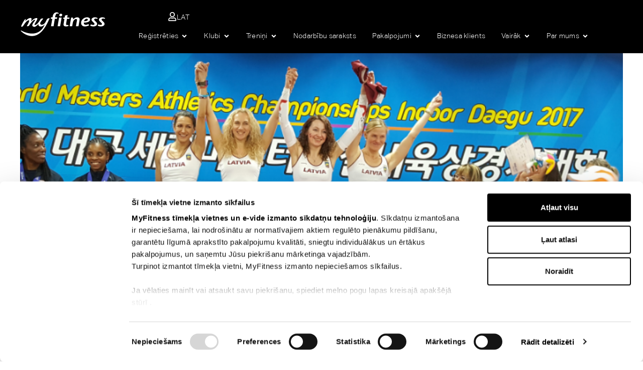

--- FILE ---
content_type: text/html; charset=UTF-8
request_url: https://www.myfitness.lv/apsveicam-sovitu-kalvu-ar-panakumiem-pasaules-cempionata-vieglatletika/
body_size: 29156
content:
<!doctype html>
<html lang="lv-LV">
<head>
	<meta charset="UTF-8">
	<meta name="viewport" content="width=device-width, initial-scale=1">
	<link rel="profile" href="https://gmpg.org/xfn/11">
	<script type="text/javascript" data-cookieconsent="ignore">
	window.dataLayer = window.dataLayer || [];

	function gtag() {
		dataLayer.push(arguments);
	}

	gtag("consent", "default", {
		ad_personalization: "denied",
		ad_storage: "denied",
		ad_user_data: "denied",
		analytics_storage: "denied",
		functionality_storage: "denied",
		personalization_storage: "denied",
		security_storage: "granted",
		wait_for_update: 500,
	});
	gtag("set", "ads_data_redaction", true);
	</script>
<script type="text/javascript" data-cookieconsent="ignore">
		(function (w, d, s, l, i) {
		w[l] = w[l] || [];
		w[l].push({'gtm.start': new Date().getTime(), event: 'gtm.js'});
		var f = d.getElementsByTagName(s)[0], j = d.createElement(s), dl = l !== 'dataLayer' ? '&l=' + l : '';
		j.async = true;
		j.src = 'https://www.googletagmanager.com/gtm.js?id=' + i + dl;
		f.parentNode.insertBefore(j, f);
	})(
		window,
		document,
		'script',
		'dataLayer',
		'GTM-T2SPQS94'
	);
</script>
<script type="text/javascript"
		id="Cookiebot"
		src="https://consent.cookiebot.com/uc.js"
		data-implementation="wp"
		data-cbid="8bf4fc09-aa55-4a91-9753-96e7e66c8bd8"
						data-culture="LV"
				data-blockingmode="auto"
	></script>
<meta name='robots' content='index, follow, max-image-preview:large, max-snippet:-1, max-video-preview:-1' />

<!-- Google Tag Manager for WordPress by gtm4wp.com -->
<script data-cfasync="false" data-pagespeed-no-defer>
	var gtm4wp_datalayer_name = "dataLayer";
	var dataLayer = dataLayer || [];
</script>
<!-- End Google Tag Manager for WordPress by gtm4wp.com -->
	<!-- This site is optimized with the Yoast SEO plugin v26.6 - https://yoast.com/wordpress/plugins/seo/ -->
	<title>Apsveicam Sovitu Kaļvu ar panākumiem Pasaules čempionātā vieglatlētikā! - MyFitness sports club</title>
	<link rel="canonical" href="https://www.myfitness.lv/apsveicam-sovitu-kalvu-ar-panakumiem-pasaules-cempionata-vieglatletika/" />
	<meta property="og:locale" content="lv_LV" />
	<meta property="og:type" content="article" />
	<meta property="og:title" content="Apsveicam Sovitu Kaļvu ar panākumiem Pasaules čempionātā vieglatlētikā! - MyFitness sports club" />
	<meta property="og:description" content="Ļoti lepojamies ar mūsu trenerīti Solvita Kaļva, kas tikko ir atgriezusies no Pasaules čempionāta vieglatlētikā meistariem Dienvidkorejā ar lieliskiem panākumiem! Solvitas individuālie panākumi: Sudrabs tāllēkšanā (rez. 5.03m) 4. vieta 60m (rez. 8.59) 5. vieta 200m (rez. 28.12) Zelts 4×200m stafetē Pasaules čempionātā vieglatlētikā meistariem piedalījās vairāk kā 4000 dalībnieki no 62 valstīm. Latvijas komandai 18. [&hellip;]" />
	<meta property="og:url" content="https://www.myfitness.lv/apsveicam-sovitu-kalvu-ar-panakumiem-pasaules-cempionata-vieglatletika/" />
	<meta property="og:site_name" content="MyFitness sports club" />
	<meta property="article:publisher" content="https://www.facebook.com/MyFitness/" />
	<meta property="article:published_time" content="2017-03-28T12:25:23+00:00" />
	<meta property="article:modified_time" content="2025-06-13T07:45:06+00:00" />
	<meta property="og:image" content="https://www.myfitness.lv/wp-content/uploads/2025/06/screenshot_1-1.png" />
	<meta property="og:image:width" content="770" />
	<meta property="og:image:height" content="300" />
	<meta property="og:image:type" content="image/png" />
	<meta name="author" content="MyFitness" />
	<meta name="twitter:card" content="summary_large_image" />
	<meta name="twitter:label1" content="Written by" />
	<meta name="twitter:data1" content="MyFitness" />
	<meta name="twitter:label2" content="Est. reading time" />
	<meta name="twitter:data2" content="1 minute" />
	<script type="application/ld+json" class="yoast-schema-graph">{"@context":"https://schema.org","@graph":[{"@type":"Article","@id":"https://www.myfitness.lv/apsveicam-sovitu-kalvu-ar-panakumiem-pasaules-cempionata-vieglatletika/#article","isPartOf":{"@id":"https://www.myfitness.lv/apsveicam-sovitu-kalvu-ar-panakumiem-pasaules-cempionata-vieglatletika/"},"author":{"name":"MyFitness","@id":"https://www.myfitness.ee/#/schema/person/9908c7618032933024f543b95fa67654"},"headline":"Apsveicam Sovitu Kaļvu ar panākumiem Pasaules čempionātā vieglatlētikā!","datePublished":"2017-03-28T12:25:23+00:00","dateModified":"2025-06-13T07:45:06+00:00","mainEntityOfPage":{"@id":"https://www.myfitness.lv/apsveicam-sovitu-kalvu-ar-panakumiem-pasaules-cempionata-vieglatletika/"},"wordCount":134,"publisher":{"@id":"https://www.myfitness.ee/#organization"},"image":{"@id":"https://www.myfitness.lv/apsveicam-sovitu-kalvu-ar-panakumiem-pasaules-cempionata-vieglatletika/#primaryimage"},"thumbnailUrl":"https://www.myfitness.lv/wp-content/uploads/2025/06/screenshot_1-1.png","articleSection":["Blogi"],"inLanguage":"lv-LV"},{"@type":"WebPage","@id":"https://www.myfitness.lv/apsveicam-sovitu-kalvu-ar-panakumiem-pasaules-cempionata-vieglatletika/","url":"https://www.myfitness.lv/apsveicam-sovitu-kalvu-ar-panakumiem-pasaules-cempionata-vieglatletika/","name":"Apsveicam Sovitu Kaļvu ar panākumiem Pasaules čempionātā vieglatlētikā! - MyFitness sports club","isPartOf":{"@id":"https://www.myfitness.ee/#website"},"primaryImageOfPage":{"@id":"https://www.myfitness.lv/apsveicam-sovitu-kalvu-ar-panakumiem-pasaules-cempionata-vieglatletika/#primaryimage"},"image":{"@id":"https://www.myfitness.lv/apsveicam-sovitu-kalvu-ar-panakumiem-pasaules-cempionata-vieglatletika/#primaryimage"},"thumbnailUrl":"https://www.myfitness.lv/wp-content/uploads/2025/06/screenshot_1-1.png","datePublished":"2017-03-28T12:25:23+00:00","dateModified":"2025-06-13T07:45:06+00:00","breadcrumb":{"@id":"https://www.myfitness.lv/apsveicam-sovitu-kalvu-ar-panakumiem-pasaules-cempionata-vieglatletika/#breadcrumb"},"inLanguage":"lv-LV","potentialAction":[{"@type":"ReadAction","target":["https://www.myfitness.lv/apsveicam-sovitu-kalvu-ar-panakumiem-pasaules-cempionata-vieglatletika/"]}]},{"@type":"ImageObject","inLanguage":"lv-LV","@id":"https://www.myfitness.lv/apsveicam-sovitu-kalvu-ar-panakumiem-pasaules-cempionata-vieglatletika/#primaryimage","url":"https://www.myfitness.lv/wp-content/uploads/2025/06/screenshot_1-1.png","contentUrl":"https://www.myfitness.lv/wp-content/uploads/2025/06/screenshot_1-1.png","width":770,"height":300},{"@type":"BreadcrumbList","@id":"https://www.myfitness.lv/apsveicam-sovitu-kalvu-ar-panakumiem-pasaules-cempionata-vieglatletika/#breadcrumb","itemListElement":[{"@type":"ListItem","position":1,"name":"Home","item":"https://www.myfitness.lv/"},{"@type":"ListItem","position":2,"name":"Blogs","item":"https://www.myfitness.lv/blogs/"},{"@type":"ListItem","position":3,"name":"Apsveicam Sovitu Kaļvu ar panākumiem Pasaules čempionātā vieglatlētikā!"}]},{"@type":"WebSite","@id":"https://www.myfitness.ee/#website","url":"https://www.myfitness.ee/","name":"MyFitness sports club","description":"Ieguldījums veselībā","publisher":{"@id":"https://www.myfitness.ee/#organization"},"potentialAction":[{"@type":"SearchAction","target":{"@type":"EntryPoint","urlTemplate":"https://www.myfitness.ee/?s={search_term_string}"},"query-input":{"@type":"PropertyValueSpecification","valueRequired":true,"valueName":"search_term_string"}}],"inLanguage":"lv-LV"},{"@type":"Organization","@id":"https://www.myfitness.ee/#organization","name":"MyFitness spordiklubi","url":"https://www.myfitness.ee/","logo":{"@type":"ImageObject","inLanguage":"lv-LV","@id":"https://www.myfitness.ee/#/schema/logo/image/","url":"https://www.myfitness.lv/wp-content/uploads/2024/09/logo-myfitness-white.svg","contentUrl":"https://www.myfitness.lv/wp-content/uploads/2024/09/logo-myfitness-white.svg","width":172,"height":49,"caption":"MyFitness spordiklubi"},"image":{"@id":"https://www.myfitness.ee/#/schema/logo/image/"},"sameAs":["https://www.facebook.com/MyFitness/","https://www.instagram.com/myfitnesseesti/","https://ee.linkedin.com/company/myfitness-group"]},{"@type":"Person","@id":"https://www.myfitness.ee/#/schema/person/9908c7618032933024f543b95fa67654","name":"MyFitness"}]}</script>
	<!-- / Yoast SEO plugin. -->


<link rel="alternate" type="application/rss+xml" title="MyFitness sports club &raquo; Feed" href="https://www.myfitness.lv/feed/" />
<link rel="alternate" title="oEmbed (JSON)" type="application/json+oembed" href="https://www.myfitness.lv/wp-json/oembed/1.0/embed?url=https%3A%2F%2Fwww.myfitness.lv%2Fapsveicam-sovitu-kalvu-ar-panakumiem-pasaules-cempionata-vieglatletika%2F" />
<link rel="alternate" title="oEmbed (XML)" type="text/xml+oembed" href="https://www.myfitness.lv/wp-json/oembed/1.0/embed?url=https%3A%2F%2Fwww.myfitness.lv%2Fapsveicam-sovitu-kalvu-ar-panakumiem-pasaules-cempionata-vieglatletika%2F&#038;format=xml" />
<style id='wp-img-auto-sizes-contain-inline-css'>
img:is([sizes=auto i],[sizes^="auto," i]){contain-intrinsic-size:3000px 1500px}
/*# sourceURL=wp-img-auto-sizes-contain-inline-css */
</style>
<style id='wp-emoji-styles-inline-css'>

	img.wp-smiley, img.emoji {
		display: inline !important;
		border: none !important;
		box-shadow: none !important;
		height: 1em !important;
		width: 1em !important;
		margin: 0 0.07em !important;
		vertical-align: -0.1em !important;
		background: none !important;
		padding: 0 !important;
	}
/*# sourceURL=wp-emoji-styles-inline-css */
</style>
<link rel='stylesheet' id='wp-block-library-css' href='https://www.myfitness.lv/wp-includes/css/dist/block-library/style.min.css?ver=1fa18c25e89edc98693eb6a255d5f70c' media='all' />
<style id='safe-svg-svg-icon-style-inline-css'>
.safe-svg-cover{text-align:center}.safe-svg-cover .safe-svg-inside{display:inline-block;max-width:100%}.safe-svg-cover svg{fill:currentColor;height:100%;max-height:100%;max-width:100%;width:100%}

/*# sourceURL=https://www.myfitness.lv/wp-content/plugins/safe-svg/dist/safe-svg-block-frontend.css */
</style>
<style id='filebird-block-filebird-gallery-style-inline-css'>
ul.filebird-block-filebird-gallery{margin:auto!important;padding:0!important;width:100%}ul.filebird-block-filebird-gallery.layout-grid{display:grid;grid-gap:20px;align-items:stretch;grid-template-columns:repeat(var(--columns),1fr);justify-items:stretch}ul.filebird-block-filebird-gallery.layout-grid li img{border:1px solid #ccc;box-shadow:2px 2px 6px 0 rgba(0,0,0,.3);height:100%;max-width:100%;-o-object-fit:cover;object-fit:cover;width:100%}ul.filebird-block-filebird-gallery.layout-masonry{-moz-column-count:var(--columns);-moz-column-gap:var(--space);column-gap:var(--space);-moz-column-width:var(--min-width);columns:var(--min-width) var(--columns);display:block;overflow:auto}ul.filebird-block-filebird-gallery.layout-masonry li{margin-bottom:var(--space)}ul.filebird-block-filebird-gallery li{list-style:none}ul.filebird-block-filebird-gallery li figure{height:100%;margin:0;padding:0;position:relative;width:100%}ul.filebird-block-filebird-gallery li figure figcaption{background:linear-gradient(0deg,rgba(0,0,0,.7),rgba(0,0,0,.3) 70%,transparent);bottom:0;box-sizing:border-box;color:#fff;font-size:.8em;margin:0;max-height:100%;overflow:auto;padding:3em .77em .7em;position:absolute;text-align:center;width:100%;z-index:2}ul.filebird-block-filebird-gallery li figure figcaption a{color:inherit}

/*# sourceURL=https://www.myfitness.lv/wp-content/plugins/filebird-pro/blocks/filebird-gallery/build/style-index.css */
</style>
<style id='global-styles-inline-css'>
:root{--wp--preset--aspect-ratio--square: 1;--wp--preset--aspect-ratio--4-3: 4/3;--wp--preset--aspect-ratio--3-4: 3/4;--wp--preset--aspect-ratio--3-2: 3/2;--wp--preset--aspect-ratio--2-3: 2/3;--wp--preset--aspect-ratio--16-9: 16/9;--wp--preset--aspect-ratio--9-16: 9/16;--wp--preset--color--black: #000000;--wp--preset--color--cyan-bluish-gray: #abb8c3;--wp--preset--color--white: #ffffff;--wp--preset--color--pale-pink: #f78da7;--wp--preset--color--vivid-red: #cf2e2e;--wp--preset--color--luminous-vivid-orange: #ff6900;--wp--preset--color--luminous-vivid-amber: #fcb900;--wp--preset--color--light-green-cyan: #7bdcb5;--wp--preset--color--vivid-green-cyan: #00d084;--wp--preset--color--pale-cyan-blue: #8ed1fc;--wp--preset--color--vivid-cyan-blue: #0693e3;--wp--preset--color--vivid-purple: #9b51e0;--wp--preset--gradient--vivid-cyan-blue-to-vivid-purple: linear-gradient(135deg,rgb(6,147,227) 0%,rgb(155,81,224) 100%);--wp--preset--gradient--light-green-cyan-to-vivid-green-cyan: linear-gradient(135deg,rgb(122,220,180) 0%,rgb(0,208,130) 100%);--wp--preset--gradient--luminous-vivid-amber-to-luminous-vivid-orange: linear-gradient(135deg,rgb(252,185,0) 0%,rgb(255,105,0) 100%);--wp--preset--gradient--luminous-vivid-orange-to-vivid-red: linear-gradient(135deg,rgb(255,105,0) 0%,rgb(207,46,46) 100%);--wp--preset--gradient--very-light-gray-to-cyan-bluish-gray: linear-gradient(135deg,rgb(238,238,238) 0%,rgb(169,184,195) 100%);--wp--preset--gradient--cool-to-warm-spectrum: linear-gradient(135deg,rgb(74,234,220) 0%,rgb(151,120,209) 20%,rgb(207,42,186) 40%,rgb(238,44,130) 60%,rgb(251,105,98) 80%,rgb(254,248,76) 100%);--wp--preset--gradient--blush-light-purple: linear-gradient(135deg,rgb(255,206,236) 0%,rgb(152,150,240) 100%);--wp--preset--gradient--blush-bordeaux: linear-gradient(135deg,rgb(254,205,165) 0%,rgb(254,45,45) 50%,rgb(107,0,62) 100%);--wp--preset--gradient--luminous-dusk: linear-gradient(135deg,rgb(255,203,112) 0%,rgb(199,81,192) 50%,rgb(65,88,208) 100%);--wp--preset--gradient--pale-ocean: linear-gradient(135deg,rgb(255,245,203) 0%,rgb(182,227,212) 50%,rgb(51,167,181) 100%);--wp--preset--gradient--electric-grass: linear-gradient(135deg,rgb(202,248,128) 0%,rgb(113,206,126) 100%);--wp--preset--gradient--midnight: linear-gradient(135deg,rgb(2,3,129) 0%,rgb(40,116,252) 100%);--wp--preset--font-size--small: 13px;--wp--preset--font-size--medium: 20px;--wp--preset--font-size--large: 36px;--wp--preset--font-size--x-large: 42px;--wp--preset--spacing--20: 0.44rem;--wp--preset--spacing--30: 0.67rem;--wp--preset--spacing--40: 1rem;--wp--preset--spacing--50: 1.5rem;--wp--preset--spacing--60: 2.25rem;--wp--preset--spacing--70: 3.38rem;--wp--preset--spacing--80: 5.06rem;--wp--preset--shadow--natural: 6px 6px 9px rgba(0, 0, 0, 0.2);--wp--preset--shadow--deep: 12px 12px 50px rgba(0, 0, 0, 0.4);--wp--preset--shadow--sharp: 6px 6px 0px rgba(0, 0, 0, 0.2);--wp--preset--shadow--outlined: 6px 6px 0px -3px rgb(255, 255, 255), 6px 6px rgb(0, 0, 0);--wp--preset--shadow--crisp: 6px 6px 0px rgb(0, 0, 0);}:root { --wp--style--global--content-size: 800px;--wp--style--global--wide-size: 1200px; }:where(body) { margin: 0; }.wp-site-blocks > .alignleft { float: left; margin-right: 2em; }.wp-site-blocks > .alignright { float: right; margin-left: 2em; }.wp-site-blocks > .aligncenter { justify-content: center; margin-left: auto; margin-right: auto; }:where(.wp-site-blocks) > * { margin-block-start: 24px; margin-block-end: 0; }:where(.wp-site-blocks) > :first-child { margin-block-start: 0; }:where(.wp-site-blocks) > :last-child { margin-block-end: 0; }:root { --wp--style--block-gap: 24px; }:root :where(.is-layout-flow) > :first-child{margin-block-start: 0;}:root :where(.is-layout-flow) > :last-child{margin-block-end: 0;}:root :where(.is-layout-flow) > *{margin-block-start: 24px;margin-block-end: 0;}:root :where(.is-layout-constrained) > :first-child{margin-block-start: 0;}:root :where(.is-layout-constrained) > :last-child{margin-block-end: 0;}:root :where(.is-layout-constrained) > *{margin-block-start: 24px;margin-block-end: 0;}:root :where(.is-layout-flex){gap: 24px;}:root :where(.is-layout-grid){gap: 24px;}.is-layout-flow > .alignleft{float: left;margin-inline-start: 0;margin-inline-end: 2em;}.is-layout-flow > .alignright{float: right;margin-inline-start: 2em;margin-inline-end: 0;}.is-layout-flow > .aligncenter{margin-left: auto !important;margin-right: auto !important;}.is-layout-constrained > .alignleft{float: left;margin-inline-start: 0;margin-inline-end: 2em;}.is-layout-constrained > .alignright{float: right;margin-inline-start: 2em;margin-inline-end: 0;}.is-layout-constrained > .aligncenter{margin-left: auto !important;margin-right: auto !important;}.is-layout-constrained > :where(:not(.alignleft):not(.alignright):not(.alignfull)){max-width: var(--wp--style--global--content-size);margin-left: auto !important;margin-right: auto !important;}.is-layout-constrained > .alignwide{max-width: var(--wp--style--global--wide-size);}body .is-layout-flex{display: flex;}.is-layout-flex{flex-wrap: wrap;align-items: center;}.is-layout-flex > :is(*, div){margin: 0;}body .is-layout-grid{display: grid;}.is-layout-grid > :is(*, div){margin: 0;}body{padding-top: 0px;padding-right: 0px;padding-bottom: 0px;padding-left: 0px;}a:where(:not(.wp-element-button)){text-decoration: underline;}:root :where(.wp-element-button, .wp-block-button__link){background-color: #32373c;border-width: 0;color: #fff;font-family: inherit;font-size: inherit;font-style: inherit;font-weight: inherit;letter-spacing: inherit;line-height: inherit;padding-top: calc(0.667em + 2px);padding-right: calc(1.333em + 2px);padding-bottom: calc(0.667em + 2px);padding-left: calc(1.333em + 2px);text-decoration: none;text-transform: inherit;}.has-black-color{color: var(--wp--preset--color--black) !important;}.has-cyan-bluish-gray-color{color: var(--wp--preset--color--cyan-bluish-gray) !important;}.has-white-color{color: var(--wp--preset--color--white) !important;}.has-pale-pink-color{color: var(--wp--preset--color--pale-pink) !important;}.has-vivid-red-color{color: var(--wp--preset--color--vivid-red) !important;}.has-luminous-vivid-orange-color{color: var(--wp--preset--color--luminous-vivid-orange) !important;}.has-luminous-vivid-amber-color{color: var(--wp--preset--color--luminous-vivid-amber) !important;}.has-light-green-cyan-color{color: var(--wp--preset--color--light-green-cyan) !important;}.has-vivid-green-cyan-color{color: var(--wp--preset--color--vivid-green-cyan) !important;}.has-pale-cyan-blue-color{color: var(--wp--preset--color--pale-cyan-blue) !important;}.has-vivid-cyan-blue-color{color: var(--wp--preset--color--vivid-cyan-blue) !important;}.has-vivid-purple-color{color: var(--wp--preset--color--vivid-purple) !important;}.has-black-background-color{background-color: var(--wp--preset--color--black) !important;}.has-cyan-bluish-gray-background-color{background-color: var(--wp--preset--color--cyan-bluish-gray) !important;}.has-white-background-color{background-color: var(--wp--preset--color--white) !important;}.has-pale-pink-background-color{background-color: var(--wp--preset--color--pale-pink) !important;}.has-vivid-red-background-color{background-color: var(--wp--preset--color--vivid-red) !important;}.has-luminous-vivid-orange-background-color{background-color: var(--wp--preset--color--luminous-vivid-orange) !important;}.has-luminous-vivid-amber-background-color{background-color: var(--wp--preset--color--luminous-vivid-amber) !important;}.has-light-green-cyan-background-color{background-color: var(--wp--preset--color--light-green-cyan) !important;}.has-vivid-green-cyan-background-color{background-color: var(--wp--preset--color--vivid-green-cyan) !important;}.has-pale-cyan-blue-background-color{background-color: var(--wp--preset--color--pale-cyan-blue) !important;}.has-vivid-cyan-blue-background-color{background-color: var(--wp--preset--color--vivid-cyan-blue) !important;}.has-vivid-purple-background-color{background-color: var(--wp--preset--color--vivid-purple) !important;}.has-black-border-color{border-color: var(--wp--preset--color--black) !important;}.has-cyan-bluish-gray-border-color{border-color: var(--wp--preset--color--cyan-bluish-gray) !important;}.has-white-border-color{border-color: var(--wp--preset--color--white) !important;}.has-pale-pink-border-color{border-color: var(--wp--preset--color--pale-pink) !important;}.has-vivid-red-border-color{border-color: var(--wp--preset--color--vivid-red) !important;}.has-luminous-vivid-orange-border-color{border-color: var(--wp--preset--color--luminous-vivid-orange) !important;}.has-luminous-vivid-amber-border-color{border-color: var(--wp--preset--color--luminous-vivid-amber) !important;}.has-light-green-cyan-border-color{border-color: var(--wp--preset--color--light-green-cyan) !important;}.has-vivid-green-cyan-border-color{border-color: var(--wp--preset--color--vivid-green-cyan) !important;}.has-pale-cyan-blue-border-color{border-color: var(--wp--preset--color--pale-cyan-blue) !important;}.has-vivid-cyan-blue-border-color{border-color: var(--wp--preset--color--vivid-cyan-blue) !important;}.has-vivid-purple-border-color{border-color: var(--wp--preset--color--vivid-purple) !important;}.has-vivid-cyan-blue-to-vivid-purple-gradient-background{background: var(--wp--preset--gradient--vivid-cyan-blue-to-vivid-purple) !important;}.has-light-green-cyan-to-vivid-green-cyan-gradient-background{background: var(--wp--preset--gradient--light-green-cyan-to-vivid-green-cyan) !important;}.has-luminous-vivid-amber-to-luminous-vivid-orange-gradient-background{background: var(--wp--preset--gradient--luminous-vivid-amber-to-luminous-vivid-orange) !important;}.has-luminous-vivid-orange-to-vivid-red-gradient-background{background: var(--wp--preset--gradient--luminous-vivid-orange-to-vivid-red) !important;}.has-very-light-gray-to-cyan-bluish-gray-gradient-background{background: var(--wp--preset--gradient--very-light-gray-to-cyan-bluish-gray) !important;}.has-cool-to-warm-spectrum-gradient-background{background: var(--wp--preset--gradient--cool-to-warm-spectrum) !important;}.has-blush-light-purple-gradient-background{background: var(--wp--preset--gradient--blush-light-purple) !important;}.has-blush-bordeaux-gradient-background{background: var(--wp--preset--gradient--blush-bordeaux) !important;}.has-luminous-dusk-gradient-background{background: var(--wp--preset--gradient--luminous-dusk) !important;}.has-pale-ocean-gradient-background{background: var(--wp--preset--gradient--pale-ocean) !important;}.has-electric-grass-gradient-background{background: var(--wp--preset--gradient--electric-grass) !important;}.has-midnight-gradient-background{background: var(--wp--preset--gradient--midnight) !important;}.has-small-font-size{font-size: var(--wp--preset--font-size--small) !important;}.has-medium-font-size{font-size: var(--wp--preset--font-size--medium) !important;}.has-large-font-size{font-size: var(--wp--preset--font-size--large) !important;}.has-x-large-font-size{font-size: var(--wp--preset--font-size--x-large) !important;}
:root :where(.wp-block-pullquote){font-size: 1.5em;line-height: 1.6;}
/*# sourceURL=global-styles-inline-css */
</style>
<link rel='stylesheet' id='wpa-css-css' href='https://www.myfitness.lv/wp-content/plugins/honeypot/includes/css/wpa.css?ver=2.3.04' media='all' />
<link rel='stylesheet' id='sc-styles-css' href='https://www.myfitness.lv/wp-content/plugins/myfitness-sports-challenge/assets/css/style.css?ver=0.1.67' media='all' />
<link rel='stylesheet' id='woocommerce-layout-css' href='https://www.myfitness.lv/wp-content/plugins/woocommerce/assets/css/woocommerce-layout.css?ver=10.4.3' media='all' />
<link rel='stylesheet' id='woocommerce-smallscreen-css' href='https://www.myfitness.lv/wp-content/plugins/woocommerce/assets/css/woocommerce-smallscreen.css?ver=10.4.3' media='only screen and (max-width: 768px)' />
<link rel='stylesheet' id='woocommerce-general-css' href='https://www.myfitness.lv/wp-content/plugins/woocommerce/assets/css/woocommerce.css?ver=10.4.3' media='all' />
<style id='woocommerce-inline-inline-css'>
.woocommerce form .form-row .required { visibility: visible; }
/*# sourceURL=woocommerce-inline-inline-css */
</style>
<link rel='stylesheet' id='wpml-legacy-horizontal-list-0-css' href='https://www.myfitness.lv/wp-content/plugins/sitepress-multilingual-cms/templates/language-switchers/legacy-list-horizontal/style.min.css?ver=1' media='all' />
<link rel='stylesheet' id='wpml-menu-item-0-css' href='https://www.myfitness.lv/wp-content/plugins/sitepress-multilingual-cms/templates/language-switchers/menu-item/style.min.css?ver=1' media='all' />
<link rel='stylesheet' id='hello-elementor-css' href='https://www.myfitness.lv/wp-content/themes/hello-elementor/assets/css/reset.css?ver=3.4.5' media='all' />
<link rel='stylesheet' id='hello-elementor-theme-style-css' href='https://www.myfitness.lv/wp-content/themes/hello-elementor/assets/css/theme.css?ver=3.4.5' media='all' />
<link rel='stylesheet' id='elementor-frontend-css' href='https://www.myfitness.lv/wp-content/plugins/elementor/assets/css/frontend.min.css?ver=3.34.0' media='all' />
<link rel='stylesheet' id='widget-heading-css' href='https://www.myfitness.lv/wp-content/plugins/elementor/assets/css/widget-heading.min.css?ver=3.34.0' media='all' />
<link rel='stylesheet' id='widget-image-css' href='https://www.myfitness.lv/wp-content/plugins/elementor/assets/css/widget-image.min.css?ver=3.34.0' media='all' />
<link rel='stylesheet' id='widget-search-css' href='https://www.myfitness.lv/wp-content/plugins/elementor-pro/assets/css/widget-search.min.css?ver=3.33.1' media='all' />
<link rel='stylesheet' id='widget-nav-menu-css' href='https://www.myfitness.lv/wp-content/plugins/elementor-pro/assets/css/widget-nav-menu.min.css?ver=3.33.1' media='all' />
<link rel='stylesheet' id='widget-icon-list-css' href='https://www.myfitness.lv/wp-content/plugins/elementor/assets/css/widget-icon-list.min.css?ver=3.34.0' media='all' />
<link rel='stylesheet' id='widget-mega-menu-css' href='https://www.myfitness.lv/wp-content/plugins/elementor-pro/assets/css/widget-mega-menu.min.css?ver=3.33.1' media='all' />
<link rel='stylesheet' id='widget-social-icons-css' href='https://www.myfitness.lv/wp-content/plugins/elementor/assets/css/widget-social-icons.min.css?ver=3.34.0' media='all' />
<link rel='stylesheet' id='e-apple-webkit-css' href='https://www.myfitness.lv/wp-content/plugins/elementor/assets/css/conditionals/apple-webkit.min.css?ver=3.34.0' media='all' />
<link rel='stylesheet' id='widget-form-css' href='https://www.myfitness.lv/wp-content/plugins/elementor-pro/assets/css/widget-form.min.css?ver=3.33.1' media='all' />
<link rel='stylesheet' id='swiper-css' href='https://www.myfitness.lv/wp-content/plugins/elementor/assets/lib/swiper/v8/css/swiper.min.css?ver=8.4.5' media='all' />
<link rel='stylesheet' id='e-swiper-css' href='https://www.myfitness.lv/wp-content/plugins/elementor/assets/css/conditionals/e-swiper.min.css?ver=3.34.0' media='all' />
<link rel='stylesheet' id='widget-loop-common-css' href='https://www.myfitness.lv/wp-content/plugins/elementor-pro/assets/css/widget-loop-common.min.css?ver=3.33.1' media='all' />
<link rel='stylesheet' id='widget-loop-carousel-css' href='https://www.myfitness.lv/wp-content/plugins/elementor-pro/assets/css/widget-loop-carousel.min.css?ver=3.33.1' media='all' />
<link rel='stylesheet' id='e-animation-fadeIn-css' href='https://www.myfitness.lv/wp-content/plugins/elementor/assets/lib/animations/styles/fadeIn.min.css?ver=3.34.0' media='all' />
<link rel='stylesheet' id='e-popup-css' href='https://www.myfitness.lv/wp-content/plugins/elementor-pro/assets/css/conditionals/popup.min.css?ver=3.33.1' media='all' />
<link rel='stylesheet' id='elementor-post-5-css' href='https://www.myfitness.lv/wp-content/uploads/elementor/css/post-5.css?ver=1768459510' media='all' />
<link rel='stylesheet' id='filebird-elementor-frontend-css' href='https://www.myfitness.lv/wp-content/plugins/filebird-pro/includes/PageBuilders/Elementor/assets/css/frontend.css?ver=6.4.9' media='all' />
<link rel='stylesheet' id='elementor-post-11-css' href='https://www.myfitness.lv/wp-content/uploads/elementor/css/post-11.css?ver=1768459513' media='all' />
<link rel='stylesheet' id='elementor-post-15-css' href='https://www.myfitness.lv/wp-content/uploads/elementor/css/post-15.css?ver=1768459513' media='all' />
<link rel='stylesheet' id='elementor-post-731-css' href='https://www.myfitness.lv/wp-content/uploads/elementor/css/post-731.css?ver=1768459822' media='all' />
<link rel='stylesheet' id='elementor-post-6296-css' href='https://www.myfitness.lv/wp-content/uploads/elementor/css/post-6296.css?ver=1768459513' media='all' />
<script id="wpml-cookie-js-extra">
var wpml_cookies = {"wp-wpml_current_language":{"value":"lv","expires":1,"path":"/"}};
var wpml_cookies = {"wp-wpml_current_language":{"value":"lv","expires":1,"path":"/"}};
//# sourceURL=wpml-cookie-js-extra
</script>
<script src="https://www.myfitness.lv/wp-content/plugins/sitepress-multilingual-cms/res/js/cookies/language-cookie.js?ver=486900" id="wpml-cookie-js" defer data-wp-strategy="defer"></script>
<script src="https://www.myfitness.lv/wp-includes/js/jquery/jquery.min.js?ver=3.7.1" id="jquery-core-js"></script>
<script src="https://www.myfitness.lv/wp-includes/js/jquery/jquery-migrate.min.js?ver=3.4.1" id="jquery-migrate-js"></script>
<script src="https://www.myfitness.lv/wp-content/plugins/woocommerce/assets/js/jquery-blockui/jquery.blockUI.min.js?ver=2.7.0-wc.10.4.3" id="wc-jquery-blockui-js" defer data-wp-strategy="defer"></script>
<script id="wc-add-to-cart-js-extra">
var wc_add_to_cart_params = {"ajax_url":"/wp-admin/admin-ajax.php","wc_ajax_url":"/?wc-ajax=%%endpoint%%","i18n_view_cart":"View cart","cart_url":"https://www.myfitness.lv/ostukorv/","is_cart":"","cart_redirect_after_add":"no"};
//# sourceURL=wc-add-to-cart-js-extra
</script>
<script src="https://www.myfitness.lv/wp-content/plugins/woocommerce/assets/js/frontend/add-to-cart.min.js?ver=10.4.3" id="wc-add-to-cart-js" defer data-wp-strategy="defer"></script>
<script src="https://www.myfitness.lv/wp-content/plugins/woocommerce/assets/js/js-cookie/js.cookie.min.js?ver=2.1.4-wc.10.4.3" id="wc-js-cookie-js" defer data-wp-strategy="defer"></script>
<script id="woocommerce-js-extra">
var woocommerce_params = {"ajax_url":"/wp-admin/admin-ajax.php","wc_ajax_url":"/?wc-ajax=%%endpoint%%","i18n_password_show":"Show password","i18n_password_hide":"Hide password"};
//# sourceURL=woocommerce-js-extra
</script>
<script src="https://www.myfitness.lv/wp-content/plugins/woocommerce/assets/js/frontend/woocommerce.min.js?ver=10.4.3" id="woocommerce-js" defer data-wp-strategy="defer"></script>
<link rel="https://api.w.org/" href="https://www.myfitness.lv/wp-json/" /><link rel="alternate" title="JSON" type="application/json" href="https://www.myfitness.lv/wp-json/wp/v2/posts/19784" /><link rel="EditURI" type="application/rsd+xml" title="RSD" href="https://www.myfitness.lv/xmlrpc.php?rsd" />

<link rel='shortlink' href='https://www.myfitness.lv/?p=19784' />
<meta name="generator" content="WPML ver:4.8.6 stt:1,31,45;" />
<!-- Stream WordPress user activity plugin v4.1.1 -->
    <!-- Google tag (gtag.js) -->
    <script async src="https://www.googletagmanager.com/gtag/js?id=G-42W75CZ7PG"></script>
    <script>
      window.dataLayer = window.dataLayer || [];
      function gtag(){dataLayer.push(arguments);}
      gtag('js', new Date());
      gtag('config', 'G-42W75CZ7PG');
    </script>
    
<!-- Google Tag Manager for WordPress by gtm4wp.com -->
<!-- GTM Container placement set to automatic -->
<script data-cfasync="false" data-pagespeed-no-defer>
	var dataLayer_content = {"pagePostType":"post","pagePostType2":"single-post","pageCategory":["blogi"],"pagePostAuthor":"MyFitness"};
	dataLayer.push( dataLayer_content );
</script>
<script data-cfasync="false" data-pagespeed-no-defer>
(function(w,d,s,l,i){w[l]=w[l]||[];w[l].push({'gtm.start':
new Date().getTime(),event:'gtm.js'});var f=d.getElementsByTagName(s)[0],
j=d.createElement(s),dl=l!='dataLayer'?'&l='+l:'';j.async=true;j.src=
'//www.googletagmanager.com/gtm.js?id='+i+dl;f.parentNode.insertBefore(j,f);
})(window,document,'script','dataLayer','GTM-T2SPQS94');
</script>
<!-- End Google Tag Manager for WordPress by gtm4wp.com -->
		<script>
		(function(h,o,t,j,a,r){
			h.hj=h.hj||function(){(h.hj.q=h.hj.q||[]).push(arguments)};
			h._hjSettings={hjid:6465360,hjsv:5};
			a=o.getElementsByTagName('head')[0];
			r=o.createElement('script');r.async=1;
			r.src=t+h._hjSettings.hjid+j+h._hjSettings.hjsv;
			a.appendChild(r);
		})(window,document,'//static.hotjar.com/c/hotjar-','.js?sv=');
		</script>
			<noscript><style>.woocommerce-product-gallery{ opacity: 1 !important; }</style></noscript>
				<style>
				.e-con.e-parent:nth-of-type(n+4):not(.e-lazyloaded):not(.e-no-lazyload),
				.e-con.e-parent:nth-of-type(n+4):not(.e-lazyloaded):not(.e-no-lazyload) * {
					background-image: none !important;
				}
				@media screen and (max-height: 1024px) {
					.e-con.e-parent:nth-of-type(n+3):not(.e-lazyloaded):not(.e-no-lazyload),
					.e-con.e-parent:nth-of-type(n+3):not(.e-lazyloaded):not(.e-no-lazyload) * {
						background-image: none !important;
					}
				}
				@media screen and (max-height: 640px) {
					.e-con.e-parent:nth-of-type(n+2):not(.e-lazyloaded):not(.e-no-lazyload),
					.e-con.e-parent:nth-of-type(n+2):not(.e-lazyloaded):not(.e-no-lazyload) * {
						background-image: none !important;
					}
				}
			</style>
			<link rel="icon" href="https://www.myfitness.lv/wp-content/uploads/2024/09/favicon-150x150.jpg" sizes="32x32" />
<link rel="icon" href="https://www.myfitness.lv/wp-content/uploads/2024/09/favicon-200x200.jpg" sizes="192x192" />
<link rel="apple-touch-icon" href="https://www.myfitness.lv/wp-content/uploads/2024/09/favicon-200x200.jpg" />
<meta name="msapplication-TileImage" content="https://www.myfitness.lv/wp-content/uploads/2024/09/favicon-300x300.jpg" />
		<style id="wp-custom-css">
			 a#CybotCookiebotDialogPoweredbyCybot, div#CybotCookiebotDialogPoweredByText {
        display: none;
    }
 #CookiebotWidget .CookiebotWidget-body .CookiebotWidget-main-logo {
        display: none;
    }
#CookiebotWidget .CookiebotWidget-body .CookiebotWidget-main-logo svg {
        visibility: hidden;
    }
#CookiebotWidget .CookiebotWidget-body .CookiebotWidget-consents-list li.CookiebotWidget-approved svg {
        fill: #000000 !important;
        width: 18px;
    }
#CookiebotWidget #CookiebotWidget-buttons #CookiebotWidget-btn-change {
        background-color: #000000  !important;
        border-color: #000000  !important;
        color: #FFFFFF;
    }
#CookiebotWidget .CookiebotWidget-consent-details button {
        color: #000000  !important;
    }
    #CybotCookiebotDialog {
        max-height: calc(100% - 200px);
    }
#CookiebotWidget #CookiebotWidget-buttons #CookiebotWidget-btn-withdraw {
    background-color: #FFFFFF;
    border-color: #000000  !important;
    color: #141414;
}
#CookiebotWidget .CookiebotWidget-consent-details button {
    color: #000000  !important;
}   
.CybotCookiebotDialogDetailBodyContentCookieContainerHeader button span:after {
        content: "";
        display: none;
    }		</style>
		</head>
<body class="wp-singular post-template-default single single-post postid-19784 single-format-standard wp-custom-logo wp-embed-responsive wp-theme-hello-elementor wp-child-theme-hello-elementor-child theme-hello-elementor woocommerce-no-js hello-elementor-default elementor-default elementor-kit-5 elementor-page-731">


<!-- GTM Container placement set to automatic -->
<!-- Google Tag Manager (noscript) -->
				<noscript><iframe src="https://www.googletagmanager.com/ns.html?id=GTM-T2SPQS94" height="0" width="0" style="display:none;visibility:hidden" aria-hidden="true"></iframe></noscript>
<!-- End Google Tag Manager (noscript) -->	<div class="site-wrapper" style="max-width: 1920px; margin: 0 auto; overflow-x: hidden; box-shadow: 0px 25px 25px rgba(0,0,0,.05); /*filter: drop-shadow(0 25px 25px rgb(0 0 0 / 0.05));*/">
	
<a class="skip-link screen-reader-text" href="#content">Skip to content</a>

		<header data-elementor-type="header" data-elementor-id="11" class="elementor elementor-11 elementor-location-header" data-elementor-post-type="elementor_library">
			<div class="elementor-element elementor-element-631df85 site-notification e-flex e-con-boxed e-con e-parent" data-id="631df85" data-element_type="container" data-settings="{&quot;background_background&quot;:&quot;classic&quot;}">
					<div class="e-con-inner">
					</div>
				</div>
		<div class="elementor-element elementor-element-b47e92b e-flex e-con-boxed e-con e-parent" data-id="b47e92b" data-element_type="container" data-settings="{&quot;background_background&quot;:&quot;classic&quot;}">
					<div class="e-con-inner">
		<div class="elementor-element elementor-element-48abe8d e-con-full e-flex e-con e-child" data-id="48abe8d" data-element_type="container">
				<div class="elementor-element elementor-element-ff1d46b elementor-widget elementor-widget-theme-site-logo elementor-widget-image" data-id="ff1d46b" data-element_type="widget" data-widget_type="theme-site-logo.default">
				<div class="elementor-widget-container">
											<a href="https://www.myfitness.lv">
			<img width="172" height="49" src="https://www.myfitness.lv/wp-content/uploads/2024/09/logo-myfitness-white.svg" class="attachment-full size-full wp-image-39" alt="myfitness logo" />				</a>
											</div>
				</div>
				</div>
		<div class="elementor-element elementor-element-2926ebf e-con-full e-flex e-con e-child" data-id="2926ebf" data-element_type="container">
		<div class="elementor-element elementor-element-97d3178 e-con-full e-flex e-con e-child" data-id="97d3178" data-element_type="container">
				<div class="elementor-element elementor-element-05b1b36 elementor-widget elementor-widget-search" data-id="05b1b36" data-element_type="widget" data-settings="{&quot;submit_trigger&quot;:&quot;both&quot;,&quot;pagination_type_options&quot;:&quot;none&quot;}" data-widget_type="search.default">
				<div class="elementor-widget-container">
							<search class="e-search hidden" role="search">
			<form class="e-search-form" action="https://www.myfitness.lv" method="get">

				
				<label class="e-search-label" for="search-05b1b36">
					<span class="elementor-screen-only">
						Search					</span>
									</label>

				<div class="e-search-input-wrapper">
					<input id="search-05b1b36" placeholder="" class="e-search-input" type="search" name="s" value="" autocomplete="off" role="combobox" aria-autocomplete="list" aria-expanded="false" aria-controls="results-05b1b36" aria-haspopup="listbox">
					<svg aria-hidden="true" class="e-font-icon-svg e-fas-times" viewBox="0 0 352 512" xmlns="http://www.w3.org/2000/svg"><path d="M242.72 256l100.07-100.07c12.28-12.28 12.28-32.19 0-44.48l-22.24-22.24c-12.28-12.28-32.19-12.28-44.48 0L176 189.28 75.93 89.21c-12.28-12.28-32.19-12.28-44.48 0L9.21 111.45c-12.28 12.28-12.28 32.19 0 44.48L109.28 256 9.21 356.07c-12.28 12.28-12.28 32.19 0 44.48l22.24 22.24c12.28 12.28 32.2 12.28 44.48 0L176 322.72l100.07 100.07c12.28 12.28 32.2 12.28 44.48 0l22.24-22.24c12.28-12.28 12.28-32.19 0-44.48L242.72 256z"></path></svg>										<output id="results-05b1b36" class="e-search-results-container hide-loader" aria-live="polite" aria-atomic="true" aria-label="Results for search" tabindex="0">
						<div class="e-search-results"></div>
											</output>
									</div>
				
				
				<button class="e-search-submit  " type="submit">
					<svg aria-hidden="true" class="e-font-icon-svg e-fas-search" viewBox="0 0 512 512" xmlns="http://www.w3.org/2000/svg"><path d="M505 442.7L405.3 343c-4.5-4.5-10.6-7-17-7H372c27.6-35.3 44-79.7 44-128C416 93.1 322.9 0 208 0S0 93.1 0 208s93.1 208 208 208c48.3 0 92.7-16.4 128-44v16.3c0 6.4 2.5 12.5 7 17l99.7 99.7c9.4 9.4 24.6 9.4 33.9 0l28.3-28.3c9.4-9.4 9.4-24.6.1-34zM208 336c-70.7 0-128-57.2-128-128 0-70.7 57.2-128 128-128 70.7 0 128 57.2 128 128 0 70.7-57.2 128-128 128z"></path></svg>
										<span class="">
						Meklēt					</span>
									</button>
				<input type="hidden" name="e_search_props" value="05b1b36-11">
			</form>
		</search>
						</div>
				</div>
				<div class="elementor-element elementor-element-1a32e9c elementor-view-default elementor-widget elementor-widget-icon" data-id="1a32e9c" data-element_type="widget" data-widget_type="icon.default">
				<div class="elementor-widget-container">
							<div class="elementor-icon-wrapper">
			<a class="elementor-icon" href="#elementor-action%3Aaction%3Dpopup%3Aopen%26settings%3DeyJpZCI6NjI5NiwidG9nZ2xlIjpmYWxzZX0%3D" aria-label="Sisene iseteenindusse">
			<svg aria-hidden="true" class="e-font-icon-svg e-far-user" viewBox="0 0 448 512" xmlns="http://www.w3.org/2000/svg"><path d="M313.6 304c-28.7 0-42.5 16-89.6 16-47.1 0-60.8-16-89.6-16C60.2 304 0 364.2 0 438.4V464c0 26.5 21.5 48 48 48h352c26.5 0 48-21.5 48-48v-25.6c0-74.2-60.2-134.4-134.4-134.4zM400 464H48v-25.6c0-47.6 38.8-86.4 86.4-86.4 14.6 0 38.3 16 89.6 16 51.7 0 74.9-16 89.6-16 47.6 0 86.4 38.8 86.4 86.4V464zM224 288c79.5 0 144-64.5 144-144S303.5 0 224 0 80 64.5 80 144s64.5 144 144 144zm0-240c52.9 0 96 43.1 96 96s-43.1 96-96 96-96-43.1-96-96 43.1-96 96-96z"></path></svg>			</a>
		</div>
						</div>
				</div>
				<div class="elementor-element elementor-element-62094de elementor-nav-menu--dropdown-none elementor-widget elementor-widget-nav-menu" data-id="62094de" data-element_type="widget" data-settings="{&quot;submenu_icon&quot;:{&quot;value&quot;:&quot;&lt;i aria-hidden=\&quot;true\&quot; class=\&quot;\&quot;&gt;&lt;\/i&gt;&quot;,&quot;library&quot;:&quot;&quot;},&quot;layout&quot;:&quot;horizontal&quot;}" data-widget_type="nav-menu.default">
				<div class="elementor-widget-container">
								<nav aria-label="Menu" class="elementor-nav-menu--main elementor-nav-menu__container elementor-nav-menu--layout-horizontal e--pointer-none">
				<ul id="menu-1-62094de" class="elementor-nav-menu"><li class="menu-item wpml-ls-slot-6 wpml-ls-item wpml-ls-item-lv wpml-ls-current-language wpml-ls-menu-item wpml-ls-first-item wpml-ls-last-item menu-item-type-wpml_ls_menu_item menu-item-object-wpml_ls_menu_item menu-item-wpml-ls-6-lv"><a href="https://www.myfitness.lv/apsveicam-sovitu-kalvu-ar-panakumiem-pasaules-cempionata-vieglatletika/" role="menuitem" class="elementor-item"><span class="wpml-ls-native" lang="lv">LAT</span></a></li>
</ul>			</nav>
						<nav class="elementor-nav-menu--dropdown elementor-nav-menu__container" aria-hidden="true">
				<ul id="menu-2-62094de" class="elementor-nav-menu"><li class="menu-item wpml-ls-slot-6 wpml-ls-item wpml-ls-item-lv wpml-ls-current-language wpml-ls-menu-item wpml-ls-first-item wpml-ls-last-item menu-item-type-wpml_ls_menu_item menu-item-object-wpml_ls_menu_item menu-item-wpml-ls-6-lv"><a href="https://www.myfitness.lv/apsveicam-sovitu-kalvu-ar-panakumiem-pasaules-cempionata-vieglatletika/" role="menuitem" class="elementor-item" tabindex="-1"><span class="wpml-ls-native" lang="lv">LAT</span></a></li>
</ul>			</nav>
						</div>
				</div>
				</div>
				<div class="elementor-element elementor-element-b979c94 e-full_width e-n-menu-layout-horizontal e-n-menu-tablet elementor-widget elementor-widget-n-menu" data-id="b979c94" data-element_type="widget" data-settings="{&quot;menu_items&quot;:[{&quot;item_title&quot;:&quot;Re\u0123istr\u0113ties&quot;,&quot;item_dropdown_content&quot;:&quot;yes&quot;,&quot;__dynamic__&quot;:{&quot;item_link&quot;:&quot;[elementor-tag id=\&quot;ce048e2\&quot; name=\&quot;internal-url\&quot; settings=\&quot;%7B%22type%22%3A%22post%22%2C%22post_id%22%3A3091%7D\&quot;]&quot;},&quot;_id&quot;:&quot;a4fc41c&quot;,&quot;item_link&quot;:{&quot;url&quot;:&quot;https:\/\/www.myfitness.lv\/registreties\/&quot;,&quot;is_external&quot;:&quot;&quot;,&quot;nofollow&quot;:&quot;&quot;,&quot;custom_attributes&quot;:&quot;&quot;},&quot;item_icon&quot;:{&quot;value&quot;:&quot;&quot;,&quot;library&quot;:&quot;&quot;},&quot;item_icon_active&quot;:null,&quot;element_id&quot;:&quot;&quot;},{&quot;item_title&quot;:&quot;Klubi&quot;,&quot;item_dropdown_content&quot;:&quot;yes&quot;,&quot;__dynamic__&quot;:{&quot;item_link&quot;:&quot;[elementor-tag id=\&quot;e004297\&quot; name=\&quot;internal-url\&quot; settings=\&quot;%7B%22type%22%3A%22post%22%2C%22post_id%22%3A619%7D\&quot;]&quot;},&quot;_id&quot;:&quot;e601977&quot;,&quot;item_link&quot;:{&quot;url&quot;:&quot;https:\/\/www.myfitness.lv\/klubi\/&quot;,&quot;is_external&quot;:&quot;&quot;,&quot;nofollow&quot;:&quot;&quot;,&quot;custom_attributes&quot;:&quot;&quot;},&quot;item_icon&quot;:{&quot;value&quot;:&quot;&quot;,&quot;library&quot;:&quot;&quot;},&quot;item_icon_active&quot;:null,&quot;element_id&quot;:&quot;&quot;},{&quot;item_title&quot;:&quot;Treni\u0146i&quot;,&quot;item_dropdown_content&quot;:&quot;yes&quot;,&quot;__dynamic__&quot;:{&quot;item_link&quot;:null},&quot;_id&quot;:&quot;887711e&quot;,&quot;item_link&quot;:{&quot;url&quot;:&quot;&quot;,&quot;is_external&quot;:&quot;&quot;,&quot;nofollow&quot;:&quot;&quot;,&quot;custom_attributes&quot;:&quot;&quot;},&quot;item_icon&quot;:{&quot;value&quot;:&quot;&quot;,&quot;library&quot;:&quot;&quot;},&quot;item_icon_active&quot;:null,&quot;element_id&quot;:&quot;&quot;},{&quot;item_title&quot;:&quot;Nodarb\u012bbu saraksts&quot;,&quot;__dynamic__&quot;:{&quot;item_link&quot;:&quot;[elementor-tag id=\&quot;e004297\&quot; name=\&quot;internal-url\&quot; settings=\&quot;%7B%22type%22%3A%22post%22%2C%22post_id%22%3A586%7D\&quot;]&quot;},&quot;_id&quot;:&quot;08562d2&quot;,&quot;item_link&quot;:{&quot;url&quot;:&quot;https:\/\/www.myfitness.lv\/nodarbibu-saraksts-grupu-nodarbibas\/&quot;,&quot;is_external&quot;:&quot;&quot;,&quot;nofollow&quot;:&quot;&quot;,&quot;custom_attributes&quot;:&quot;&quot;},&quot;item_dropdown_content&quot;:&quot;no&quot;,&quot;item_icon&quot;:{&quot;value&quot;:&quot;&quot;,&quot;library&quot;:&quot;&quot;},&quot;item_icon_active&quot;:null,&quot;element_id&quot;:&quot;&quot;},{&quot;item_title&quot;:&quot;Pakalpojumi&quot;,&quot;item_dropdown_content&quot;:&quot;yes&quot;,&quot;__dynamic__&quot;:{&quot;item_link&quot;:null},&quot;_id&quot;:&quot;5c89d2a&quot;,&quot;item_link&quot;:{&quot;url&quot;:&quot;&quot;,&quot;is_external&quot;:&quot;&quot;,&quot;nofollow&quot;:&quot;&quot;,&quot;custom_attributes&quot;:&quot;&quot;},&quot;item_icon&quot;:{&quot;value&quot;:&quot;&quot;,&quot;library&quot;:&quot;&quot;},&quot;item_icon_active&quot;:null,&quot;element_id&quot;:&quot;&quot;},{&quot;item_title&quot;:&quot;Biznesa klients&quot;,&quot;__dynamic__&quot;:{&quot;item_link&quot;:&quot;[elementor-tag id=\&quot;e004297\&quot; name=\&quot;internal-url\&quot; settings=\&quot;%7B%22type%22%3A%22post%22%2C%22post_id%22%3A1646%7D\&quot;]&quot;},&quot;_id&quot;:&quot;0129fdf&quot;,&quot;item_link&quot;:{&quot;url&quot;:&quot;https:\/\/www.myfitness.lv\/biznesa-klients\/&quot;,&quot;is_external&quot;:&quot;&quot;,&quot;nofollow&quot;:&quot;&quot;,&quot;custom_attributes&quot;:&quot;&quot;},&quot;item_dropdown_content&quot;:&quot;no&quot;,&quot;item_icon&quot;:{&quot;value&quot;:&quot;&quot;,&quot;library&quot;:&quot;&quot;},&quot;item_icon_active&quot;:null,&quot;element_id&quot;:&quot;&quot;},{&quot;_id&quot;:&quot;ed084a3&quot;,&quot;item_title&quot;:&quot;Vair\u0101k&quot;,&quot;__dynamic__&quot;:{&quot;item_link&quot;:null},&quot;item_dropdown_content&quot;:&quot;yes&quot;,&quot;item_link&quot;:{&quot;url&quot;:&quot;&quot;,&quot;is_external&quot;:&quot;&quot;,&quot;nofollow&quot;:&quot;&quot;,&quot;custom_attributes&quot;:&quot;&quot;},&quot;item_icon&quot;:{&quot;value&quot;:&quot;&quot;,&quot;library&quot;:&quot;&quot;},&quot;item_icon_active&quot;:null,&quot;element_id&quot;:&quot;&quot;},{&quot;item_title&quot;:&quot;Par mums&quot;,&quot;item_dropdown_content&quot;:&quot;yes&quot;,&quot;__dynamic__&quot;:{&quot;item_link&quot;:&quot;[elementor-tag id=\&quot;7ab48ff\&quot; name=\&quot;internal-url\&quot; settings=\&quot;%7B%22type%22%3A%22post%22%2C%22post_id%22%3A603%7D\&quot;]&quot;},&quot;_id&quot;:&quot;81c532e&quot;,&quot;item_link&quot;:{&quot;url&quot;:&quot;https:\/\/www.myfitness.lv\/par-myfitness\/&quot;,&quot;is_external&quot;:&quot;&quot;,&quot;nofollow&quot;:&quot;&quot;,&quot;custom_attributes&quot;:&quot;&quot;},&quot;item_icon&quot;:{&quot;value&quot;:&quot;&quot;,&quot;library&quot;:&quot;&quot;},&quot;item_icon_active&quot;:null,&quot;element_id&quot;:&quot;&quot;}],&quot;item_position_horizontal&quot;:&quot;start&quot;,&quot;menu_item_title_distance_from_content&quot;:{&quot;unit&quot;:&quot;rem&quot;,&quot;size&quot;:&quot;&quot;,&quot;sizes&quot;:[]},&quot;menu_item_title_distance_from_content_tablet&quot;:{&quot;unit&quot;:&quot;rem&quot;,&quot;size&quot;:&quot;&quot;,&quot;sizes&quot;:[]},&quot;menu_item_title_distance_from_content_mobile&quot;:{&quot;unit&quot;:&quot;rem&quot;,&quot;size&quot;:&quot;&quot;,&quot;sizes&quot;:[]},&quot;item_position_horizontal_tablet&quot;:&quot;end&quot;,&quot;content_width&quot;:&quot;full_width&quot;,&quot;item_layout&quot;:&quot;horizontal&quot;,&quot;open_on&quot;:&quot;hover&quot;,&quot;horizontal_scroll&quot;:&quot;disable&quot;,&quot;breakpoint_selector&quot;:&quot;tablet&quot;}" data-widget_type="mega-menu.default">
				<div class="elementor-widget-container">
							<nav class="e-n-menu" data-widget-number="194" aria-label="Menu">
					<button class="e-n-menu-toggle" id="menu-toggle-194" aria-haspopup="true" aria-expanded="false" aria-controls="menubar-194" aria-label="Menu Toggle">
			<span class="e-n-menu-toggle-icon e-open">
				<svg class="e-font-icon-svg e-eicon-menu-bar" viewBox="0 0 1000 1000" xmlns="http://www.w3.org/2000/svg"><path d="M104 333H896C929 333 958 304 958 271S929 208 896 208H104C71 208 42 237 42 271S71 333 104 333ZM104 583H896C929 583 958 554 958 521S929 458 896 458H104C71 458 42 487 42 521S71 583 104 583ZM104 833H896C929 833 958 804 958 771S929 708 896 708H104C71 708 42 737 42 771S71 833 104 833Z"></path></svg>			</span>
			<span class="e-n-menu-toggle-icon e-close">
				<svg class="e-font-icon-svg e-eicon-close" viewBox="0 0 1000 1000" xmlns="http://www.w3.org/2000/svg"><path d="M742 167L500 408 258 167C246 154 233 150 217 150 196 150 179 158 167 167 154 179 150 196 150 212 150 229 154 242 171 254L408 500 167 742C138 771 138 800 167 829 196 858 225 858 254 829L496 587 738 829C750 842 767 846 783 846 800 846 817 842 829 829 842 817 846 804 846 783 846 767 842 750 829 737L588 500 833 258C863 229 863 200 833 171 804 137 775 137 742 167Z"></path></svg>			</span>
		</button>
					<div class="e-n-menu-wrapper" id="menubar-194" aria-labelledby="menu-toggle-194">
				<ul class="e-n-menu-heading">
								<li class="e-n-menu-item">
				<div id="e-n-menu-title-1941" class="e-n-menu-title">
					<a class="e-n-menu-title-container e-focus e-link" href="https://www.myfitness.lv/registreties/">												<span class="e-n-menu-title-text">
							Reģistrēties						</span>
					</a>											<button id="e-n-menu-dropdown-icon-1941" class="e-n-menu-dropdown-icon e-focus" data-tab-index="1" aria-haspopup="true" aria-expanded="false" aria-controls="e-n-menu-content-1941" >
							<span class="e-n-menu-dropdown-icon-opened">
								<svg aria-hidden="true" class="e-font-icon-svg e-fas-angle-up" viewBox="0 0 320 512" xmlns="http://www.w3.org/2000/svg"><path d="M177 159.7l136 136c9.4 9.4 9.4 24.6 0 33.9l-22.6 22.6c-9.4 9.4-24.6 9.4-33.9 0L160 255.9l-96.4 96.4c-9.4 9.4-24.6 9.4-33.9 0L7 329.7c-9.4-9.4-9.4-24.6 0-33.9l136-136c9.4-9.5 24.6-9.5 34-.1z"></path></svg>								<span class="elementor-screen-only">Close Reģistrēties</span>
							</span>
							<span class="e-n-menu-dropdown-icon-closed">
								<svg aria-hidden="true" class="e-font-icon-svg e-fas-angle-down" viewBox="0 0 320 512" xmlns="http://www.w3.org/2000/svg"><path d="M143 352.3L7 216.3c-9.4-9.4-9.4-24.6 0-33.9l22.6-22.6c9.4-9.4 24.6-9.4 33.9 0l96.4 96.4 96.4-96.4c9.4-9.4 24.6-9.4 33.9 0l22.6 22.6c9.4 9.4 9.4 24.6 0 33.9l-136 136c-9.2 9.4-24.4 9.4-33.8 0z"></path></svg>								<span class="elementor-screen-only">Open Reģistrēties</span>
							</span>
						</button>
									</div>
									<div class="e-n-menu-content">
						<div id="e-n-menu-content-1941" data-tab-index="1" aria-labelledby="e-n-menu-dropdown-icon-1941" class="elementor-element elementor-element-b0c8208 e-flex e-con-boxed e-con e-child" data-id="b0c8208" data-element_type="container" data-settings="{&quot;background_background&quot;:&quot;classic&quot;}">
					<div class="e-con-inner">
		<div class="elementor-element elementor-element-2cc517b e-con-full e-grid e-con e-child" data-id="2cc517b" data-element_type="container">
		<div class="elementor-element elementor-element-a0d69e7 e-con-full elementor-hidden-mobile e-flex e-con e-child" data-id="a0d69e7" data-element_type="container">
				</div>
		<div class="elementor-element elementor-element-c1c55a9 e-con-full elementor-hidden-mobile e-flex e-con e-child" data-id="c1c55a9" data-element_type="container">
				</div>
		<div class="elementor-element elementor-element-8ea47bd e-con-full e-flex e-con e-child" data-id="8ea47bd" data-element_type="container">
				<div class="elementor-element elementor-element-2e27af7 elementor-tablet-align-end elementor-icon-list--layout-traditional elementor-list-item-link-full_width elementor-widget elementor-widget-icon-list" data-id="2e27af7" data-element_type="widget" data-widget_type="icon-list.default">
				<div class="elementor-widget-container">
							<ul class="elementor-icon-list-items">
							<li class="elementor-icon-list-item">
											<a href="https://www.myfitness.lv/registreties/">

											<span class="elementor-icon-list-text">Reģistrēties</span>
											</a>
									</li>
								<li class="elementor-icon-list-item">
											<a href="https://www.myfitness.lv/cenradis/">

											<span class="elementor-icon-list-text">Cenrādis</span>
											</a>
									</li>
								<li class="elementor-icon-list-item">
											<a href="https://www.myfitness.lv/kapec-pievienoties/">

											<span class="elementor-icon-list-text">Kāpēc pievienoties?</span>
											</a>
									</li>
								<li class="elementor-icon-list-item">
											<a href="https://www.myfitness.lv/biedru-prieksrocibas/">

											<span class="elementor-icon-list-text">Biedru priekšrocības</span>
											</a>
									</li>
						</ul>
						</div>
				</div>
				</div>
		<div class="elementor-element elementor-element-ef143dd e-con-full elementor-hidden-tablet elementor-hidden-mobile e-flex e-con e-child" data-id="ef143dd" data-element_type="container">
				</div>
		<div class="elementor-element elementor-element-1f1c619 e-con-full elementor-hidden-tablet elementor-hidden-mobile e-flex e-con e-child" data-id="1f1c619" data-element_type="container">
				</div>
		<div class="elementor-element elementor-element-f7be840 e-con-full elementor-hidden-tablet elementor-hidden-mobile e-flex e-con e-child" data-id="f7be840" data-element_type="container">
				</div>
				</div>
					</div>
				</div>
							</div>
							</li>
					<li class="e-n-menu-item">
				<div id="e-n-menu-title-1942" class="e-n-menu-title">
					<a class="e-n-menu-title-container e-focus e-link" href="https://www.myfitness.lv/klubi/">												<span class="e-n-menu-title-text">
							Klubi						</span>
					</a>											<button id="e-n-menu-dropdown-icon-1942" class="e-n-menu-dropdown-icon e-focus" data-tab-index="2" aria-haspopup="true" aria-expanded="false" aria-controls="e-n-menu-content-1942" >
							<span class="e-n-menu-dropdown-icon-opened">
								<svg aria-hidden="true" class="e-font-icon-svg e-fas-angle-up" viewBox="0 0 320 512" xmlns="http://www.w3.org/2000/svg"><path d="M177 159.7l136 136c9.4 9.4 9.4 24.6 0 33.9l-22.6 22.6c-9.4 9.4-24.6 9.4-33.9 0L160 255.9l-96.4 96.4c-9.4 9.4-24.6 9.4-33.9 0L7 329.7c-9.4-9.4-9.4-24.6 0-33.9l136-136c9.4-9.5 24.6-9.5 34-.1z"></path></svg>								<span class="elementor-screen-only">Close Klubi</span>
							</span>
							<span class="e-n-menu-dropdown-icon-closed">
								<svg aria-hidden="true" class="e-font-icon-svg e-fas-angle-down" viewBox="0 0 320 512" xmlns="http://www.w3.org/2000/svg"><path d="M143 352.3L7 216.3c-9.4-9.4-9.4-24.6 0-33.9l22.6-22.6c9.4-9.4 24.6-9.4 33.9 0l96.4 96.4 96.4-96.4c9.4-9.4 24.6-9.4 33.9 0l22.6 22.6c9.4 9.4 9.4 24.6 0 33.9l-136 136c-9.2 9.4-24.4 9.4-33.8 0z"></path></svg>								<span class="elementor-screen-only">Open Klubi</span>
							</span>
						</button>
									</div>
									<div class="e-n-menu-content">
						<div id="e-n-menu-content-1942" data-tab-index="2" aria-labelledby="e-n-menu-dropdown-icon-1942" class="elementor-element elementor-element-a3673d6 e-flex e-con-boxed e-con e-child" data-id="a3673d6" data-element_type="container" data-settings="{&quot;background_background&quot;:&quot;classic&quot;}">
					<div class="e-con-inner">
		<div class="elementor-element elementor-element-2dc8767 e-con-full e-grid e-con e-child" data-id="2dc8767" data-element_type="container">
		<div class="elementor-element elementor-element-4eaba98 e-con-full e-flex e-con e-child" data-id="4eaba98" data-element_type="container">
				<div class="elementor-element elementor-element-4b84025 elementor-widget elementor-widget-heading" data-id="4b84025" data-element_type="widget" data-widget_type="heading.default">
				<div class="elementor-widget-container">
					<div class="elementor-heading-title elementor-size-default">Rīgā</div>				</div>
				</div>
				<div class="elementor-element elementor-element-f6f175e elementor-tablet-align-end elementor-icon-list--layout-traditional elementor-list-item-link-full_width elementor-widget elementor-widget-icon-list" data-id="f6f175e" data-element_type="widget" data-widget_type="icon-list.default">
				<div class="elementor-widget-container">
							<ul class="elementor-icon-list-items">
							<li class="elementor-icon-list-item">
											<a href="https://www.myfitness.lv/klubi/sky-more/">

											<span class="elementor-icon-list-text">Sky &amp; More</span>
											</a>
									</li>
								<li class="elementor-icon-list-item">
											<a href="https://www.myfitness.lv/klubi/domina/">

											<span class="elementor-icon-list-text">Domina DRĪZUMĀ</span>
											</a>
									</li>
								<li class="elementor-icon-list-item">
											<a href="https://www.myfitness.lv/klubi/matiss/">

											<span class="elementor-icon-list-text">Matīss</span>
											</a>
									</li>
						</ul>
						</div>
				</div>
				</div>
		<div class="elementor-element elementor-element-0f01fb6 e-con-full e-flex e-con e-child" data-id="0f01fb6" data-element_type="container">
				<div class="elementor-element elementor-element-6299c0e elementor-tablet-align-end elementor-icon-list--layout-traditional elementor-list-item-link-full_width elementor-widget elementor-widget-icon-list" data-id="6299c0e" data-element_type="widget" data-widget_type="icon-list.default">
				<div class="elementor-widget-container">
							<ul class="elementor-icon-list-items">
							<li class="elementor-icon-list-item">
											<a href="https://www.myfitness.lv/klubi/galleria-riga/">

											<span class="elementor-icon-list-text">Galleria Riga</span>
											</a>
									</li>
								<li class="elementor-icon-list-item">
											<a href="https://www.myfitness.lv/klubi/imanta/">

											<span class="elementor-icon-list-text">Imanta</span>
											</a>
									</li>
								<li class="elementor-icon-list-item">
											<a href="https://www.myfitness.lv/klubi/dzelzava/">

											<span class="elementor-icon-list-text">Dzelzava</span>
											</a>
									</li>
								<li class="elementor-icon-list-item">
											<a href="https://www.myfitness.lv/klubi/alfa/">

											<span class="elementor-icon-list-text">Alfa</span>
											</a>
									</li>
						</ul>
						</div>
				</div>
				</div>
		<div class="elementor-element elementor-element-3e59268 e-con-full e-flex e-con e-child" data-id="3e59268" data-element_type="container">
				<div class="elementor-element elementor-element-73538e9 elementor-tablet-align-end elementor-icon-list--layout-traditional elementor-list-item-link-full_width elementor-widget elementor-widget-icon-list" data-id="73538e9" data-element_type="widget" data-widget_type="icon-list.default">
				<div class="elementor-widget-container">
							<ul class="elementor-icon-list-items">
							<li class="elementor-icon-list-item">
											<a href="https://www.myfitness.lv/klubi/aleja/">

											<span class="elementor-icon-list-text">Aleja</span>
											</a>
									</li>
								<li class="elementor-icon-list-item">
											<a href="https://www.myfitness.lv/klubi/upitis/">

											<span class="elementor-icon-list-text">Upītis</span>
											</a>
									</li>
								<li class="elementor-icon-list-item">
											<a href="https://www.myfitness.lv/klubi/riga-plaza/">

											<span class="elementor-icon-list-text">Riga Plaza</span>
											</a>
									</li>
								<li class="elementor-icon-list-item">
											<a href="https://www.myfitness.lv/klubi/saga/">

											<span class="elementor-icon-list-text">Sāga</span>
											</a>
									</li>
						</ul>
						</div>
				</div>
				</div>
		<div class="elementor-element elementor-element-26be56a e-con-full e-flex e-con e-child" data-id="26be56a" data-element_type="container">
				<div class="elementor-element elementor-element-93e858c elementor-tablet-align-end elementor-icon-list--layout-traditional elementor-list-item-link-full_width elementor-widget elementor-widget-icon-list" data-id="93e858c" data-element_type="widget" data-widget_type="icon-list.default">
				<div class="elementor-widget-container">
							<ul class="elementor-icon-list-items">
							<li class="elementor-icon-list-item">
											<a href="https://www.myfitness.lv/klubi/spice/">

											<span class="elementor-icon-list-text">Spice</span>
											</a>
									</li>
								<li class="elementor-icon-list-item">
											<a href="https://www.myfitness.lv/klubi/galerija-centrs/">

											<span class="elementor-icon-list-text">Galerija Centrs</span>
											</a>
									</li>
								<li class="elementor-icon-list-item">
											<a href="https://www.myfitness.lv/klubi/plavnieki/">

											<span class="elementor-icon-list-text">Pļavnieki</span>
											</a>
									</li>
								<li class="elementor-icon-list-item">
											<a href="https://www.myfitness.lv/klubi/teika-plaza/">

											<span class="elementor-icon-list-text">Teika Plaza</span>
											</a>
									</li>
						</ul>
						</div>
				</div>
				</div>
		<div class="elementor-element elementor-element-c26b9f0 e-con-full e-flex e-con e-child" data-id="c26b9f0" data-element_type="container">
				<div class="elementor-element elementor-element-90625bf elementor-tablet-align-end elementor-icon-list--layout-traditional elementor-list-item-link-full_width elementor-widget elementor-widget-icon-list" data-id="90625bf" data-element_type="widget" data-widget_type="icon-list.default">
				<div class="elementor-widget-container">
							<ul class="elementor-icon-list-items">
							<li class="elementor-icon-list-item">
										<span class="elementor-icon-list-text"></span>
									</li>
						</ul>
						</div>
				</div>
				</div>
		<div class="elementor-element elementor-element-9865794 e-con-full e-flex e-con e-child" data-id="9865794" data-element_type="container">
				<div class="elementor-element elementor-element-9380c6b elementor-align-justify elementor-widget elementor-widget-button" data-id="9380c6b" data-element_type="widget" data-widget_type="button.default">
				<div class="elementor-widget-container">
									<div class="elementor-button-wrapper">
					<a class="elementor-button elementor-button-link elementor-size-sm" href="https://www.myfitness.ee/" target="_blank" rel="nofollow">
						<span class="elementor-button-content-wrapper">
									<span class="elementor-button-text">Sporta klubi igaunijā</span>
					</span>
					</a>
				</div>
								</div>
				</div>
				</div>
				</div>
					</div>
				</div>
							</div>
							</li>
					<li class="e-n-menu-item">
				<div id="e-n-menu-title-1943" class="e-n-menu-title">
					<div class="e-n-menu-title-container">												<span class="e-n-menu-title-text">
							Treniņi						</span>
					</div>											<button id="e-n-menu-dropdown-icon-1943" class="e-n-menu-dropdown-icon e-focus" data-tab-index="3" aria-haspopup="true" aria-expanded="false" aria-controls="e-n-menu-content-1943" >
							<span class="e-n-menu-dropdown-icon-opened">
								<svg aria-hidden="true" class="e-font-icon-svg e-fas-angle-up" viewBox="0 0 320 512" xmlns="http://www.w3.org/2000/svg"><path d="M177 159.7l136 136c9.4 9.4 9.4 24.6 0 33.9l-22.6 22.6c-9.4 9.4-24.6 9.4-33.9 0L160 255.9l-96.4 96.4c-9.4 9.4-24.6 9.4-33.9 0L7 329.7c-9.4-9.4-9.4-24.6 0-33.9l136-136c9.4-9.5 24.6-9.5 34-.1z"></path></svg>								<span class="elementor-screen-only">Close Treniņi</span>
							</span>
							<span class="e-n-menu-dropdown-icon-closed">
								<svg aria-hidden="true" class="e-font-icon-svg e-fas-angle-down" viewBox="0 0 320 512" xmlns="http://www.w3.org/2000/svg"><path d="M143 352.3L7 216.3c-9.4-9.4-9.4-24.6 0-33.9l22.6-22.6c9.4-9.4 24.6-9.4 33.9 0l96.4 96.4 96.4-96.4c9.4-9.4 24.6-9.4 33.9 0l22.6 22.6c9.4 9.4 9.4 24.6 0 33.9l-136 136c-9.2 9.4-24.4 9.4-33.8 0z"></path></svg>								<span class="elementor-screen-only">Open Treniņi</span>
							</span>
						</button>
									</div>
									<div class="e-n-menu-content">
						<div id="e-n-menu-content-1943" data-tab-index="3" aria-labelledby="e-n-menu-dropdown-icon-1943" class="elementor-element elementor-element-245f560 e-flex e-con-boxed e-con e-child" data-id="245f560" data-element_type="container" data-settings="{&quot;background_background&quot;:&quot;classic&quot;}">
					<div class="e-con-inner">
		<div class="elementor-element elementor-element-13ecd46 e-con-full e-grid e-con e-child" data-id="13ecd46" data-element_type="container">
		<div class="elementor-element elementor-element-cf99023 e-con-full e-flex e-con e-child" data-id="cf99023" data-element_type="container">
				<div class="elementor-element elementor-element-66486cf elementor-widget elementor-widget-heading" data-id="66486cf" data-element_type="widget" data-widget_type="heading.default">
				<div class="elementor-widget-container">
					<div class="elementor-heading-title elementor-size-default"><a href="https://www.myfitness.lv/trenazieru-zale/">Trenažieru zāle</a></div>				</div>
				</div>
				<div class="elementor-element elementor-element-3465ed3 elementor-tablet-align-end elementor-icon-list--layout-traditional elementor-list-item-link-full_width elementor-widget elementor-widget-icon-list" data-id="3465ed3" data-element_type="widget" data-widget_type="icon-list.default">
				<div class="elementor-widget-container">
							<ul class="elementor-icon-list-items">
							<li class="elementor-icon-list-item">
											<a href="https://www.myfitness.lv/trenazieru-zale/#strength">

											<span class="elementor-icon-list-text">Pure Strength</span>
											</a>
									</li>
								<li class="elementor-icon-list-item">
											<a href="https://www.myfitness.lv/trenazieru-zale/#free">

											<span class="elementor-icon-list-text">Brīvo svaru zona</span>
											</a>
									</li>
								<li class="elementor-icon-list-item">
											<a href="https://www.myfitness.lv/trenazieru-zale/#cardio">

											<span class="elementor-icon-list-text">Kardio zona</span>
											</a>
									</li>
								<li class="elementor-icon-list-item">
											<a href="https://www.myfitness.lv/trenazieru-zale/#fzone">

											<span class="elementor-icon-list-text">Functional Zone</span>
											</a>
									</li>
								<li class="elementor-icon-list-item">
											<a href="https://www.myfitness.lv/trenazieru-zale/#cross">

											<span class="elementor-icon-list-text">Cross Training​</span>
											</a>
									</li>
								<li class="elementor-icon-list-item">
											<a href="https://www.myfitness.lv/trenazieru-zale/#bzone">

											<span class="elementor-icon-list-text">Booty Zone</span>
											</a>
									</li>
						</ul>
						</div>
				</div>
				</div>
		<div class="elementor-element elementor-element-b980948 e-con-full e-flex e-con e-child" data-id="b980948" data-element_type="container">
				<div class="elementor-element elementor-element-be2e070 elementor-widget elementor-widget-heading" data-id="be2e070" data-element_type="widget" data-widget_type="heading.default">
				<div class="elementor-widget-container">
					<div class="elementor-heading-title elementor-size-default"><a href="https://www.myfitness.lv/grupu-nodarbibas/">Grupu nodarbības</a></div>				</div>
				</div>
				<div class="elementor-element elementor-element-c33ac57 elementor-tablet-align-end elementor-icon-list--layout-traditional elementor-list-item-link-full_width elementor-widget elementor-widget-icon-list" data-id="c33ac57" data-element_type="widget" data-widget_type="icon-list.default">
				<div class="elementor-widget-container">
							<ul class="elementor-icon-list-items">
							<li class="elementor-icon-list-item">
											<a href="https://www.myfitness.lv/grupu-nodarbibas/cardio/">

											<span class="elementor-icon-list-text">Cardio</span>
											</a>
									</li>
								<li class="elementor-icon-list-item">
											<a href="https://www.myfitness.lv/grupu-nodarbibas/strength/">

											<span class="elementor-icon-list-text">Strength</span>
											</a>
									</li>
								<li class="elementor-icon-list-item">
											<a href="https://www.myfitness.lv/grupu-nodarbibas/body-mind/">

											<span class="elementor-icon-list-text">Body &amp; Mind</span>
											</a>
									</li>
								<li class="elementor-icon-list-item">
											<a href="https://www.myfitness.lv/grupu-nodarbibas/dance/">

											<span class="elementor-icon-list-text">Dance</span>
											</a>
									</li>
						</ul>
						</div>
				</div>
				</div>
		<div class="elementor-element elementor-element-e3084ab e-con-full e-flex e-con e-child" data-id="e3084ab" data-element_type="container">
				<div class="elementor-element elementor-element-a37b30e elementor-widget elementor-widget-heading" data-id="a37b30e" data-element_type="widget" data-widget_type="heading.default">
				<div class="elementor-widget-container">
					<div class="elementor-heading-title elementor-size-default"><a href="https://www.myfitness.lv/grupu-nodarbibas/club-in-club/">CLUB-IN-CLUB</a></div>				</div>
				</div>
				<div class="elementor-element elementor-element-2aa83ad elementor-tablet-align-end elementor-icon-list--layout-traditional elementor-list-item-link-full_width elementor-widget elementor-widget-icon-list" data-id="2aa83ad" data-element_type="widget" data-widget_type="icon-list.default">
				<div class="elementor-widget-container">
							<ul class="elementor-icon-list-items">
							<li class="elementor-icon-list-item">
											<a href="https://www.myfitness.lv/grupu-nodarbibas/club-in-club/fusion-pilates/">

											<span class="elementor-icon-list-text">Fusion Pilates</span>
											</a>
									</li>
								<li class="elementor-icon-list-item">
											<a href="https://www.myfitness.lv/grupu-nodarbibas/club-in-club/studio-x/">

											<span class="elementor-icon-list-text">Studio X</span>
											</a>
									</li>
								<li class="elementor-icon-list-item">
											<a href="https://www.myfitness.lv/grupu-nodarbibas/club-in-club/boxbox/">

											<span class="elementor-icon-list-text">BoxBox</span>
											</a>
									</li>
								<li class="elementor-icon-list-item">
											<a href="https://www.myfitness.lv/grupu-nodarbibas/club-in-club/booty-studio/">

											<span class="elementor-icon-list-text">Booty Studio</span>
											</a>
									</li>
								<li class="elementor-icon-list-item">
											<a href="https://www.myfitness.lv/grupu-nodarbibas/club-in-club/hot-studio-2/">

											<span class="elementor-icon-list-text">Hot Studio</span>
											</a>
									</li>
						</ul>
						</div>
				</div>
				</div>
		<div class="elementor-element elementor-element-241b54a e-con-full e-flex e-con e-child" data-id="241b54a" data-element_type="container">
				<div class="elementor-element elementor-element-41b20c7 elementor-widget elementor-widget-heading" data-id="41b20c7" data-element_type="widget" data-widget_type="heading.default">
				<div class="elementor-widget-container">
					<div class="elementor-heading-title elementor-size-default"><a href="https://www.myfitness.lv/privatie-trenini/">Privātie treniņi</a></div>				</div>
				</div>
				<div class="elementor-element elementor-element-07e81ec elementor-tablet-align-end elementor-icon-list--layout-traditional elementor-list-item-link-full_width elementor-widget elementor-widget-icon-list" data-id="07e81ec" data-element_type="widget" data-widget_type="icon-list.default">
				<div class="elementor-widget-container">
							<ul class="elementor-icon-list-items">
							<li class="elementor-icon-list-item">
											<a href="https://www.myfitness.lv/privatie-trenini/#trainers">

											<span class="elementor-icon-list-text">Privātie treneri</span>
											</a>
									</li>
								<li class="elementor-icon-list-item">
											<a href="https://www.myfitness.lv/privatie-trenini/#services">

											<span class="elementor-icon-list-text">Privāto treneru pakalpojumi</span>
											</a>
									</li>
						</ul>
						</div>
				</div>
				</div>
		<div class="elementor-element elementor-element-4e92e6f e-con-full e-flex e-con e-child" data-id="4e92e6f" data-element_type="container">
				<div class="elementor-element elementor-element-b9d101e elementor-widget elementor-widget-heading" data-id="b9d101e" data-element_type="widget" data-widget_type="heading.default">
				<div class="elementor-widget-container">
					<div class="elementor-heading-title elementor-size-default"><a href="https://www.myfitness.lv/jauniesu-trenini/">Jauniešu treniņi</a></div>				</div>
				</div>
				<div class="elementor-element elementor-element-e351c82 elementor-tablet-align-end elementor-icon-list--layout-traditional elementor-list-item-link-full_width elementor-widget elementor-widget-icon-list" data-id="e351c82" data-element_type="widget" data-widget_type="icon-list.default">
				<div class="elementor-widget-container">
							<ul class="elementor-icon-list-items">
							<li class="elementor-icon-list-item">
											<a href="https://www.myfitness.lv/jauniesu-trenini/#camps">

											<span class="elementor-icon-list-text">Jauniešu nometne</span>
											</a>
									</li>
						</ul>
						</div>
				</div>
				</div>
		<div class="elementor-element elementor-element-b0de2f2 e-con-full e-flex e-con e-child" data-id="b0de2f2" data-element_type="container">
				<div class="elementor-element elementor-element-108b9b1 elementor-widget elementor-widget-heading" data-id="108b9b1" data-element_type="widget" data-widget_type="heading.default">
				<div class="elementor-widget-container">
					<div class="elementor-heading-title elementor-size-default">Īpaša apmācība</div>				</div>
				</div>
				<div class="elementor-element elementor-element-9b055a7 elementor-tablet-align-end elementor-icon-list--layout-traditional elementor-list-item-link-full_width elementor-widget elementor-widget-icon-list" data-id="9b055a7" data-element_type="widget" data-widget_type="icon-list.default">
				<div class="elementor-widget-container">
							<ul class="elementor-icon-list-items">
							<li class="elementor-icon-list-item">
											<a href="https://www.myfitness.lv/grupu-nodarbibas/senioru-nodarbibas/">

											<span class="elementor-icon-list-text">Senioru nodarbības</span>
											</a>
									</li>
						</ul>
						</div>
				</div>
				</div>
		<div class="elementor-element elementor-element-af4bbe4 e-con-full e-flex e-con e-child" data-id="af4bbe4" data-element_type="container">
				<div class="elementor-element elementor-element-2d00b1d elementor-widget elementor-widget-heading" data-id="2d00b1d" data-element_type="widget" data-widget_type="heading.default">
				<div class="elementor-widget-container">
					<div class="elementor-heading-title elementor-size-default">Online treniņi</div>				</div>
				</div>
				<div class="elementor-element elementor-element-6d9d2bd elementor-tablet-align-end elementor-icon-list--layout-traditional elementor-list-item-link-full_width elementor-widget elementor-widget-icon-list" data-id="6d9d2bd" data-element_type="widget" data-widget_type="icon-list.default">
				<div class="elementor-widget-container">
							<ul class="elementor-icon-list-items">
							<li class="elementor-icon-list-item">
											<a href="https://www.myfitness.lv/netfit/">

											<span class="elementor-icon-list-text">NETFIT</span>
											</a>
									</li>
						</ul>
						</div>
				</div>
				</div>
				</div>
					</div>
				</div>
							</div>
							</li>
					<li class="e-n-menu-item">
				<div id="e-n-menu-title-1944" class="e-n-menu-title">
					<a class="e-n-menu-title-container e-focus e-link" href="https://www.myfitness.lv/nodarbibu-saraksts-grupu-nodarbibas/">												<span class="e-n-menu-title-text">
							Nodarbību saraksts						</span>
					</a>									</div>
							</li>
					<li class="e-n-menu-item">
				<div id="e-n-menu-title-1945" class="e-n-menu-title">
					<div class="e-n-menu-title-container">												<span class="e-n-menu-title-text">
							Pakalpojumi						</span>
					</div>											<button id="e-n-menu-dropdown-icon-1945" class="e-n-menu-dropdown-icon e-focus" data-tab-index="5" aria-haspopup="true" aria-expanded="false" aria-controls="e-n-menu-content-1945" >
							<span class="e-n-menu-dropdown-icon-opened">
								<svg aria-hidden="true" class="e-font-icon-svg e-fas-angle-up" viewBox="0 0 320 512" xmlns="http://www.w3.org/2000/svg"><path d="M177 159.7l136 136c9.4 9.4 9.4 24.6 0 33.9l-22.6 22.6c-9.4 9.4-24.6 9.4-33.9 0L160 255.9l-96.4 96.4c-9.4 9.4-24.6 9.4-33.9 0L7 329.7c-9.4-9.4-9.4-24.6 0-33.9l136-136c9.4-9.5 24.6-9.5 34-.1z"></path></svg>								<span class="elementor-screen-only">Close Pakalpojumi</span>
							</span>
							<span class="e-n-menu-dropdown-icon-closed">
								<svg aria-hidden="true" class="e-font-icon-svg e-fas-angle-down" viewBox="0 0 320 512" xmlns="http://www.w3.org/2000/svg"><path d="M143 352.3L7 216.3c-9.4-9.4-9.4-24.6 0-33.9l22.6-22.6c9.4-9.4 24.6-9.4 33.9 0l96.4 96.4 96.4-96.4c9.4-9.4 24.6-9.4 33.9 0l22.6 22.6c9.4 9.4 9.4 24.6 0 33.9l-136 136c-9.2 9.4-24.4 9.4-33.8 0z"></path></svg>								<span class="elementor-screen-only">Open Pakalpojumi</span>
							</span>
						</button>
									</div>
									<div class="e-n-menu-content">
						<div id="e-n-menu-content-1945" data-tab-index="5" aria-labelledby="e-n-menu-dropdown-icon-1945" class="elementor-element elementor-element-6844d59 e-flex e-con-boxed e-con e-child" data-id="6844d59" data-element_type="container" data-settings="{&quot;background_background&quot;:&quot;classic&quot;}">
					<div class="e-con-inner">
		<div class="elementor-element elementor-element-2e05159 e-con-full e-grid e-con e-child" data-id="2e05159" data-element_type="container">
		<div class="elementor-element elementor-element-a90545d e-con-full elementor-hidden-mobile e-flex e-con e-child" data-id="a90545d" data-element_type="container">
				</div>
		<div class="elementor-element elementor-element-8f5f759 e-con-full elementor-hidden-mobile e-flex e-con e-child" data-id="8f5f759" data-element_type="container">
				</div>
		<div class="elementor-element elementor-element-048b3de e-con-full e-flex e-con e-child" data-id="048b3de" data-element_type="container">
				<div class="elementor-element elementor-element-37bcbe1 elementor-widget elementor-widget-heading" data-id="37bcbe1" data-element_type="widget" data-widget_type="heading.default">
				<div class="elementor-widget-container">
					<div class="elementor-heading-title elementor-size-default"><a href="https://www.myfitness.lv/relaksacijas/">Relaksācija</a></div>				</div>
				</div>
				<div class="elementor-element elementor-element-9f73ec7 elementor-tablet-align-end elementor-icon-list--layout-traditional elementor-list-item-link-full_width elementor-widget elementor-widget-icon-list" data-id="9f73ec7" data-element_type="widget" data-widget_type="icon-list.default">
				<div class="elementor-widget-container">
							<ul class="elementor-icon-list-items">
							<li class="elementor-icon-list-item">
											<a href="https://www.myfitness.lv/recovery-zone/">

											<span class="elementor-icon-list-text">Recovery Zone</span>
											</a>
									</li>
								<li class="elementor-icon-list-item">
											<a href="https://www.myfitness.lv/relaksacijas#sauna">

											<span class="elementor-icon-list-text">Sauna</span>
											</a>
									</li>
								<li class="elementor-icon-list-item">
											<a href="https://www.myfitness.lv/relaksacijas#spa">

											<span class="elementor-icon-list-text">SPA zona</span>
											</a>
									</li>
								<li class="elementor-icon-list-item">
											<a href="https://www.myfitness.lv/relaksacijas/solarijs/">

											<span class="elementor-icon-list-text">Solārijs</span>
											</a>
									</li>
						</ul>
						</div>
				</div>
				</div>
		<div class="elementor-element elementor-element-1eb8084 e-con-full e-flex e-con e-child" data-id="1eb8084" data-element_type="container">
				<div class="elementor-element elementor-element-b45c13c elementor-widget elementor-widget-heading" data-id="b45c13c" data-element_type="widget" data-widget_type="heading.default">
				<div class="elementor-widget-container">
					<div class="elementor-heading-title elementor-size-default">Papildu pakalpojumi</div>				</div>
				</div>
				<div class="elementor-element elementor-element-53b0779 elementor-tablet-align-end elementor-icon-list--layout-traditional elementor-list-item-link-full_width elementor-widget elementor-widget-icon-list" data-id="53b0779" data-element_type="widget" data-widget_type="icon-list.default">
				<div class="elementor-widget-container">
							<ul class="elementor-icon-list-items">
							<li class="elementor-icon-list-item">
											<a href="https://www.myfitness.lv/padel/">

											<span class="elementor-icon-list-text">PADEL by MyFitness </span>
											</a>
									</li>
								<li class="elementor-icon-list-item">
											<a href="https://www.myfitness.lv/smutiju-bars/">

											<span class="elementor-icon-list-text">Smūtiju bārs</span>
											</a>
									</li>
								<li class="elementor-icon-list-item">
											<a href="https://www.myfitness.lv/privatie-trenini/">

											<span class="elementor-icon-list-text">Konsultācijas</span>
											</a>
									</li>
								<li class="elementor-icon-list-item">
											<a href="https://www.myfitness.lv/kermena-uzbuves-analize/">

											<span class="elementor-icon-list-text">Ķermeņa uzbūves analīze</span>
											</a>
									</li>
						</ul>
						</div>
				</div>
				</div>
		<div class="elementor-element elementor-element-65d50e0 e-con-full elementor-hidden-mobile e-flex e-con e-child" data-id="65d50e0" data-element_type="container">
				</div>
		<div class="elementor-element elementor-element-9c63b08 e-con-full elementor-hidden-mobile e-flex e-con e-child" data-id="9c63b08" data-element_type="container">
				</div>
				</div>
					</div>
				</div>
							</div>
							</li>
					<li class="e-n-menu-item">
				<div id="e-n-menu-title-1946" class="e-n-menu-title">
					<a class="e-n-menu-title-container e-focus e-link" href="https://www.myfitness.lv/biznesa-klients/">												<span class="e-n-menu-title-text">
							Biznesa klients						</span>
					</a>									</div>
							</li>
					<li class="e-n-menu-item">
				<div id="e-n-menu-title-1947" class="e-n-menu-title">
					<div class="e-n-menu-title-container">												<span class="e-n-menu-title-text">
							Vairāk						</span>
					</div>											<button id="e-n-menu-dropdown-icon-1947" class="e-n-menu-dropdown-icon e-focus" data-tab-index="7" aria-haspopup="true" aria-expanded="false" aria-controls="e-n-menu-content-1947" >
							<span class="e-n-menu-dropdown-icon-opened">
								<svg aria-hidden="true" class="e-font-icon-svg e-fas-angle-up" viewBox="0 0 320 512" xmlns="http://www.w3.org/2000/svg"><path d="M177 159.7l136 136c9.4 9.4 9.4 24.6 0 33.9l-22.6 22.6c-9.4 9.4-24.6 9.4-33.9 0L160 255.9l-96.4 96.4c-9.4 9.4-24.6 9.4-33.9 0L7 329.7c-9.4-9.4-9.4-24.6 0-33.9l136-136c9.4-9.5 24.6-9.5 34-.1z"></path></svg>								<span class="elementor-screen-only">Close Vairāk</span>
							</span>
							<span class="e-n-menu-dropdown-icon-closed">
								<svg aria-hidden="true" class="e-font-icon-svg e-fas-angle-down" viewBox="0 0 320 512" xmlns="http://www.w3.org/2000/svg"><path d="M143 352.3L7 216.3c-9.4-9.4-9.4-24.6 0-33.9l22.6-22.6c9.4-9.4 24.6-9.4 33.9 0l96.4 96.4 96.4-96.4c9.4-9.4 24.6-9.4 33.9 0l22.6 22.6c9.4 9.4 9.4 24.6 0 33.9l-136 136c-9.2 9.4-24.4 9.4-33.8 0z"></path></svg>								<span class="elementor-screen-only">Open Vairāk</span>
							</span>
						</button>
									</div>
									<div class="e-n-menu-content">
						<div id="e-n-menu-content-1947" data-tab-index="7" aria-labelledby="e-n-menu-dropdown-icon-1947" class="elementor-element elementor-element-41bc6e5 e-flex e-con-boxed e-con e-child" data-id="41bc6e5" data-element_type="container" data-settings="{&quot;background_background&quot;:&quot;classic&quot;}">
					<div class="e-con-inner">
		<div class="elementor-element elementor-element-b16941e e-con-full e-grid e-con e-child" data-id="b16941e" data-element_type="container">
		<div class="elementor-element elementor-element-3972664 e-con-full elementor-hidden-mobile elementor-hidden-tablet e-flex e-con e-child" data-id="3972664" data-element_type="container">
				</div>
		<div class="elementor-element elementor-element-0bd16f0 e-con-full elementor-hidden-mobile elementor-hidden-tablet e-flex e-con e-child" data-id="0bd16f0" data-element_type="container">
				</div>
		<div class="elementor-element elementor-element-2a8bea3 e-con-full elementor-hidden-tablet elementor-hidden-mobile e-flex e-con e-child" data-id="2a8bea3" data-element_type="container">
				</div>
		<div class="elementor-element elementor-element-365463f e-con-full elementor-hidden-mobile e-flex e-con e-child" data-id="365463f" data-element_type="container">
				</div>
		<div class="elementor-element elementor-element-3e46219 e-con-full elementor-hidden-mobile e-flex e-con e-child" data-id="3e46219" data-element_type="container">
				</div>
		<div class="elementor-element elementor-element-c3146b0 e-con-full e-flex e-con e-child" data-id="c3146b0" data-element_type="container">
				<div class="elementor-element elementor-element-746db61 elementor-tablet-align-end elementor-icon-list--layout-traditional elementor-list-item-link-full_width elementor-widget elementor-widget-icon-list" data-id="746db61" data-element_type="widget" data-widget_type="icon-list.default">
				<div class="elementor-widget-container">
							<ul class="elementor-icon-list-items">
							<li class="elementor-icon-list-item">
											<a href="https://www.myfitness.lv/jaunumi/?e-filter-7910689-nd_news_cat=pasakumi">

											<span class="elementor-icon-list-text">Pasākumi</span>
											</a>
									</li>
								<li class="elementor-icon-list-item">
											<a href="https://www.myfitness.lv/blogs/">

											<span class="elementor-icon-list-text">Blogs</span>
											</a>
									</li>
						</ul>
						</div>
				</div>
				</div>
				</div>
					</div>
				</div>
							</div>
							</li>
					<li class="e-n-menu-item">
				<div id="e-n-menu-title-1948" class="e-n-menu-title">
					<a class="e-n-menu-title-container e-focus e-link" href="https://www.myfitness.lv/par-myfitness/">												<span class="e-n-menu-title-text">
							Par mums						</span>
					</a>											<button id="e-n-menu-dropdown-icon-1948" class="e-n-menu-dropdown-icon e-focus" data-tab-index="8" aria-haspopup="true" aria-expanded="false" aria-controls="e-n-menu-content-1948" >
							<span class="e-n-menu-dropdown-icon-opened">
								<svg aria-hidden="true" class="e-font-icon-svg e-fas-angle-up" viewBox="0 0 320 512" xmlns="http://www.w3.org/2000/svg"><path d="M177 159.7l136 136c9.4 9.4 9.4 24.6 0 33.9l-22.6 22.6c-9.4 9.4-24.6 9.4-33.9 0L160 255.9l-96.4 96.4c-9.4 9.4-24.6 9.4-33.9 0L7 329.7c-9.4-9.4-9.4-24.6 0-33.9l136-136c9.4-9.5 24.6-9.5 34-.1z"></path></svg>								<span class="elementor-screen-only">Close Par mums</span>
							</span>
							<span class="e-n-menu-dropdown-icon-closed">
								<svg aria-hidden="true" class="e-font-icon-svg e-fas-angle-down" viewBox="0 0 320 512" xmlns="http://www.w3.org/2000/svg"><path d="M143 352.3L7 216.3c-9.4-9.4-9.4-24.6 0-33.9l22.6-22.6c9.4-9.4 24.6-9.4 33.9 0l96.4 96.4 96.4-96.4c9.4-9.4 24.6-9.4 33.9 0l22.6 22.6c9.4 9.4 9.4 24.6 0 33.9l-136 136c-9.2 9.4-24.4 9.4-33.8 0z"></path></svg>								<span class="elementor-screen-only">Open Par mums</span>
							</span>
						</button>
									</div>
									<div class="e-n-menu-content">
						<div id="e-n-menu-content-1948" data-tab-index="8" aria-labelledby="e-n-menu-dropdown-icon-1948" class="elementor-element elementor-element-7cdf3d4 e-flex e-con-boxed e-con e-child" data-id="7cdf3d4" data-element_type="container" data-settings="{&quot;background_background&quot;:&quot;classic&quot;}">
					<div class="e-con-inner">
		<div class="elementor-element elementor-element-02c4cd0 e-con-full e-grid e-con e-child" data-id="02c4cd0" data-element_type="container">
		<div class="elementor-element elementor-element-5115ac5 e-con-full elementor-hidden-tablet elementor-hidden-mobile e-flex e-con e-child" data-id="5115ac5" data-element_type="container">
				</div>
		<div class="elementor-element elementor-element-1407f08 e-con-full elementor-hidden-tablet elementor-hidden-mobile e-flex e-con e-child" data-id="1407f08" data-element_type="container">
				</div>
		<div class="elementor-element elementor-element-e84adfa e-con-full elementor-hidden-tablet elementor-hidden-mobile e-flex e-con e-child" data-id="e84adfa" data-element_type="container">
				</div>
		<div class="elementor-element elementor-element-a357865 e-con-full elementor-hidden-mobile e-flex e-con e-child" data-id="a357865" data-element_type="container">
				</div>
		<div class="elementor-element elementor-element-b9cd642 e-con-full elementor-hidden-mobile e-flex e-con e-child" data-id="b9cd642" data-element_type="container">
				</div>
		<div class="elementor-element elementor-element-64fbfff e-con-full e-flex e-con e-child" data-id="64fbfff" data-element_type="container">
				<div class="elementor-element elementor-element-0d7065d elementor-tablet-align-end elementor-icon-list--layout-traditional elementor-list-item-link-full_width elementor-widget elementor-widget-icon-list" data-id="0d7065d" data-element_type="widget" data-widget_type="icon-list.default">
				<div class="elementor-widget-container">
							<ul class="elementor-icon-list-items">
							<li class="elementor-icon-list-item">
											<a href="https://www.myfitness.lv/par-myfitness/komanda/">

											<span class="elementor-icon-list-text">Komanda</span>
											</a>
									</li>
								<li class="elementor-icon-list-item">
											<a href="https://www.myfitness.lv/par-myfitness/partneri/">

											<span class="elementor-icon-list-text">Partneri</span>
											</a>
									</li>
								<li class="elementor-icon-list-item">
											<a href="https://www.myfitness.lv/par-myfitness/darba-iespejas/">

											<span class="elementor-icon-list-text">Darba iespējas</span>
											</a>
									</li>
						</ul>
						</div>
				</div>
				</div>
				</div>
					</div>
				</div>
							</div>
							</li>
						</ul>
			</div>
		</nav>
						</div>
				</div>
				</div>
					</div>
				</div>
				</header>
				<main data-elementor-type="single-post" data-elementor-id="731" class="elementor elementor-731 elementor-location-single post-19784 post type-post status-publish format-standard has-post-thumbnail hentry category-blogi" data-elementor-post-type="elementor_library">
			<section class="elementor-element elementor-element-b35b1a7 e-con-full e-flex e-con e-parent" data-id="b35b1a7" data-element_type="container">
		<div class="elementor-element elementor-element-dedcc20 e-flex e-con-boxed e-con e-child" data-id="dedcc20" data-element_type="container">
					<div class="e-con-inner">
				<div class="elementor-element elementor-element-8cc6225 elementor-widget elementor-widget-theme-post-title elementor-page-title elementor-widget-heading" data-id="8cc6225" data-element_type="widget" data-widget_type="theme-post-title.default">
				<div class="elementor-widget-container">
					<h1 class="elementor-heading-title elementor-size-default">Apsveicam Sovitu Kaļvu ar panākumiem Pasaules čempionātā vieglatlētikā!</h1>				</div>
				</div>
				<div class="elementor-element elementor-element-9f3066d elementor-widget elementor-widget-heading" data-id="9f3066d" data-element_type="widget" data-widget_type="heading.default">
				<div class="elementor-widget-container">
					<p class="elementor-heading-title elementor-size-default">28. Mar 2017</p>				</div>
				</div>
		<div class="elementor-element elementor-element-482ab3f e-con-full e-flex e-con e-child" data-id="482ab3f" data-element_type="container">
				<div class="elementor-element elementor-element-3369171 elementor-widget elementor-widget-heading" data-id="3369171" data-element_type="widget" data-widget_type="heading.default">
				<div class="elementor-widget-container">
					<p class="elementor-heading-title elementor-size-default">MyFitness</p>				</div>
				</div>
				<div class="elementor-element elementor-element-72fd1b6 elementor-widget elementor-widget-heading" data-id="72fd1b6" data-element_type="widget" data-widget_type="heading.default">
				<div class="elementor-widget-container">
					<p class="elementor-heading-title elementor-size-default">1 minūtes lasīšanas</p>				</div>
				</div>
				</div>
					</div>
				</div>
		<div class="elementor-element elementor-element-6af462b e-flex e-con-boxed e-con e-child" data-id="6af462b" data-element_type="container">
					<div class="e-con-inner">
				<div class="elementor-element elementor-element-270082a elementor-widget elementor-widget-theme-post-featured-image elementor-widget-image" data-id="270082a" data-element_type="widget" data-widget_type="theme-post-featured-image.default">
				<div class="elementor-widget-container">
															<img width="770" height="300" src="https://www.myfitness.lv/wp-content/uploads/2025/06/screenshot_1-1.png" class="attachment-1536x1536 size-1536x1536 wp-image-19787" alt="" srcset="https://www.myfitness.lv/wp-content/uploads/2025/06/screenshot_1-1.png 770w, https://www.myfitness.lv/wp-content/uploads/2025/06/screenshot_1-1-300x117.png 300w, https://www.myfitness.lv/wp-content/uploads/2025/06/screenshot_1-1-768x299.png 768w, https://www.myfitness.lv/wp-content/uploads/2025/06/screenshot_1-1-600x234.png 600w" sizes="(max-width: 770px) 100vw, 770px" />															</div>
				</div>
					</div>
				</div>
		<div class="elementor-element elementor-element-0f48bea e-flex e-con-boxed e-con e-child" data-id="0f48bea" data-element_type="container">
					<div class="e-con-inner">
				<div class="elementor-element elementor-element-d0420d3 elementor-widget elementor-widget-theme-post-content" data-id="d0420d3" data-element_type="widget" data-widget_type="theme-post-content.default">
				<div class="elementor-widget-container">
					<p>Ļoti lepojamies ar mūsu trenerīti Solvita Kaļva, kas tikko ir atgriezusies no Pasaules čempionāta vieglatlētikā meistariem Dienvidkorejā ar lieliskiem panākumiem!</p>
<p><img fetchpriority="high" decoding="async" class="size-thumbnail wp-image-23757 alignleft" src="https://www.myfitness.lv/wp-content/uploads/2025/06/fb_img_1490152630510.jpg" alt="" width="370" height="240" /><br />
Solvitas individuālie panākumi:<br />
Sudrabs tāllēkšanā (rez. 5.03m)<br />
4. vieta 60m (rez. 8.59)<span class="text_exposed_show"><br />
5. vieta 200m (rez. 28.12)<br />
Zelts 4×200m stafetē</span></p>
<div class="text_exposed_show">
<p>Pasaules čempionātā vieglatlētikā meistariem piedalījās vairāk kā 4000 dalībnieki no 62 valstīm. Latvijas komandai 18. vieta izcīnīto medaļu skaita ziņā, 8 zelta, 12 sudraba un 6 bronzas.</p>
<p>Solvita:&#8221; Liels paldies visiem, kas juta līdzi! Fantastiski, ka šāds darbiņš ļauj uzturēt sevi lieliskā formā, nodrošinot augstvērtīgus rezultātus un motivēl vēl kādu veselīgam un sportiskam dzīvesveidam&#8221;!</p>
<p><a class="profileLink" href="https://www.facebook.com/wmaci2017daegu/">Daegu 2017 World Masters Athletics Championships Indoor</a></p>
</div>
				</div>
				</div>
					</div>
				</div>
				</section>
		<section class="elementor-element elementor-element-578467d e-flex e-con-boxed e-con e-parent" data-id="578467d" data-element_type="container">
					<div class="e-con-inner">
				<div class="elementor-element elementor-element-bce5879 elementor-widget elementor-widget-heading" data-id="bce5879" data-element_type="widget" data-widget_type="heading.default">
				<div class="elementor-widget-container">
					<h2 class="elementor-heading-title elementor-size-default">Raksti par to pašu tēmu</h2>				</div>
				</div>
				<div class="elementor-element elementor-element-6a7c660 elementor-widget elementor-widget-loop-carousel" data-id="6a7c660" data-element_type="widget" data-settings="{&quot;template_id&quot;:685,&quot;offset_sides&quot;:&quot;right&quot;,&quot;offset_width&quot;:{&quot;unit&quot;:&quot;px&quot;,&quot;size&quot;:0,&quot;sizes&quot;:[]},&quot;offset_width_tablet&quot;:{&quot;unit&quot;:&quot;px&quot;,&quot;size&quot;:96,&quot;sizes&quot;:[]},&quot;image_spacing_custom&quot;:{&quot;unit&quot;:&quot;px&quot;,&quot;size&quot;:32,&quot;sizes&quot;:[]},&quot;image_spacing_custom_tablet&quot;:{&quot;unit&quot;:&quot;px&quot;,&quot;size&quot;:24,&quot;sizes&quot;:[]},&quot;image_spacing_custom_mobile&quot;:{&quot;unit&quot;:&quot;px&quot;,&quot;size&quot;:20,&quot;sizes&quot;:[]},&quot;_skin&quot;:&quot;post&quot;,&quot;slides_to_show&quot;:&quot;3&quot;,&quot;slides_to_show_tablet&quot;:&quot;2&quot;,&quot;slides_to_show_mobile&quot;:&quot;1&quot;,&quot;slides_to_scroll&quot;:&quot;1&quot;,&quot;edit_handle_selector&quot;:&quot;.elementor-loop-container&quot;,&quot;autoplay&quot;:&quot;yes&quot;,&quot;autoplay_speed&quot;:5000,&quot;pause_on_hover&quot;:&quot;yes&quot;,&quot;pause_on_interaction&quot;:&quot;yes&quot;,&quot;infinite&quot;:&quot;yes&quot;,&quot;speed&quot;:500,&quot;offset_width_mobile&quot;:{&quot;unit&quot;:&quot;px&quot;,&quot;size&quot;:&quot;&quot;,&quot;sizes&quot;:[]}}" data-widget_type="loop-carousel.post">
				<div class="elementor-widget-container">
							<div class="swiper elementor-loop-container elementor-grid" role="list" dir="ltr">
				<div class="swiper-wrapper" aria-live="off">
		<style id="loop-685">.elementor-685 .elementor-element.elementor-element-c3c7237{--display:flex;--min-height:100%;--flex-direction:column;--container-widget-width:100%;--container-widget-height:initial;--container-widget-flex-grow:0;--container-widget-align-self:initial;--flex-wrap-mobile:wrap;--gap:.25rem .25rem;--row-gap:.25rem;--column-gap:.25rem;--flex-wrap:nowrap;}.elementor-widget-theme-post-title .elementor-heading-title{font-family:var( --e-global-typography-primary-font-family ), Sans-serif;font-size:var( --e-global-typography-primary-font-size );font-weight:var( --e-global-typography-primary-font-weight );line-height:var( --e-global-typography-primary-line-height );letter-spacing:var( --e-global-typography-primary-letter-spacing );color:var( --e-global-color-primary );}.elementor-685 .elementor-element.elementor-element-276987e > .elementor-widget-container{padding:0rem 0rem .5rem 0rem;}.elementor-685 .elementor-element.elementor-element-276987e .elementor-heading-title{font-family:var( --e-global-typography-aef072e-font-family ), Sans-serif;font-size:var( --e-global-typography-aef072e-font-size );font-weight:var( --e-global-typography-aef072e-font-weight );line-height:var( --e-global-typography-aef072e-line-height );letter-spacing:var( --e-global-typography-aef072e-letter-spacing );}.elementor-widget-image .widget-image-caption{color:var( --e-global-color-text );font-family:var( --e-global-typography-text-font-family ), Sans-serif;font-size:var( --e-global-typography-text-font-size );font-weight:var( --e-global-typography-text-font-weight );line-height:var( --e-global-typography-text-line-height );letter-spacing:var( --e-global-typography-text-letter-spacing );}.elementor-685 .elementor-element.elementor-element-9be352b.elementor-element{--order:-99999 /* order start hack */;}.elementor-685 .elementor-element.elementor-element-9be352b img{width:100%;max-width:100%;height:100%;object-fit:cover;object-position:center center;}.elementor-widget-heading .elementor-heading-title{font-family:var( --e-global-typography-primary-font-family ), Sans-serif;font-size:var( --e-global-typography-primary-font-size );font-weight:var( --e-global-typography-primary-font-weight );line-height:var( --e-global-typography-primary-line-height );letter-spacing:var( --e-global-typography-primary-letter-spacing );color:var( --e-global-color-primary );}.elementor-685 .elementor-element.elementor-element-356001a > .elementor-widget-container{margin:0.5rem 0rem 0rem 0rem;}.elementor-685 .elementor-element.elementor-element-356001a.elementor-element{--order:-99999 /* order start hack */;}.elementor-685 .elementor-element.elementor-element-356001a .elementor-heading-title{font-family:var( --e-global-typography-468d14a-font-family ), Sans-serif;font-size:var( --e-global-typography-468d14a-font-size );font-weight:var( --e-global-typography-468d14a-font-weight );line-height:var( --e-global-typography-468d14a-line-height );letter-spacing:var( --e-global-typography-468d14a-letter-spacing );color:var( --e-global-color-text );}.elementor-685 .elementor-element.elementor-element-ceae423{--display:flex;--flex-direction:row;--container-widget-width:calc( ( 1 - var( --container-widget-flex-grow ) ) * 100% );--container-widget-height:100%;--container-widget-flex-grow:1;--container-widget-align-self:stretch;--flex-wrap-mobile:wrap;--justify-content:space-between;--align-items:flex-end;--gap:0rem 1.25rem;--row-gap:0rem;--column-gap:1.25rem;--flex-wrap:wrap;border-style:solid;--border-style:solid;border-width:1px 0px 0px 0px;--border-top-width:1px;--border-right-width:0px;--border-bottom-width:0px;--border-left-width:0px;border-color:var( --e-global-color-bf14719 );--border-color:var( --e-global-color-bf14719 );--padding-top:.75rem;--padding-bottom:0rem;--padding-left:0rem;--padding-right:0rem;}.elementor-685 .elementor-element.elementor-element-32db622{--display:flex;--flex-direction:column;--container-widget-width:100%;--container-widget-height:initial;--container-widget-flex-grow:0;--container-widget-align-self:initial;--flex-wrap-mobile:wrap;--gap:0rem 0rem;--row-gap:0rem;--column-gap:0rem;--flex-wrap:nowrap;}.elementor-685 .elementor-element.elementor-element-32db622.e-con{--flex-grow:1;--flex-shrink:1;}.elementor-685 .elementor-element.elementor-element-1118a98 .elementor-heading-title{font-family:var( --e-global-typography-468d14a-font-family ), Sans-serif;font-size:var( --e-global-typography-468d14a-font-size );font-weight:var( --e-global-typography-468d14a-font-weight );line-height:var( --e-global-typography-468d14a-line-height );letter-spacing:var( --e-global-typography-468d14a-letter-spacing );color:var( --e-global-color-text );}.elementor-685 .elementor-element.elementor-element-7a1d9c8 .elementor-heading-title{font-family:var( --e-global-typography-468d14a-font-family ), Sans-serif;font-size:var( --e-global-typography-468d14a-font-size );font-weight:var( --e-global-typography-468d14a-font-weight );line-height:var( --e-global-typography-468d14a-line-height );letter-spacing:var( --e-global-typography-468d14a-letter-spacing );color:var( --e-global-color-text );}.elementor-widget-button .elementor-button{background-color:var( --e-global-color-accent );font-family:var( --e-global-typography-accent-font-family ), Sans-serif;font-weight:var( --e-global-typography-accent-font-weight );}.elementor-685 .elementor-element.elementor-element-cfc65fa .elementor-button{background-color:var( --e-global-color-bf14719 );font-family:var( --e-global-typography-e0f3d51-font-family ), Sans-serif;font-size:var( --e-global-typography-e0f3d51-font-size );font-weight:var( --e-global-typography-e0f3d51-font-weight );text-transform:var( --e-global-typography-e0f3d51-text-transform );font-style:var( --e-global-typography-e0f3d51-font-style );text-decoration:var( --e-global-typography-e0f3d51-text-decoration );line-height:var( --e-global-typography-e0f3d51-line-height );letter-spacing:var( --e-global-typography-e0f3d51-letter-spacing );fill:var( --e-global-color-976f220 );color:var( --e-global-color-976f220 );border-style:solid;border-width:1px 1px 1px 1px;border-color:var( --e-global-color-bf14719 );border-radius:2px 2px 2px 2px;padding:0.3rem 2rem 0.3rem 2rem;}.elementor-685 .elementor-element.elementor-element-cfc65fa .elementor-button:hover, .elementor-685 .elementor-element.elementor-element-cfc65fa .elementor-button:focus{background-color:var( --e-global-color-accent );color:var( --e-global-color-976f220 );border-color:var( --e-global-color-accent );}.elementor-685 .elementor-element.elementor-element-cfc65fa > .elementor-widget-container{padding:1rem 0rem 0rem 0rem;}.elementor-685 .elementor-element.elementor-element-cfc65fa.elementor-element{--flex-grow:0;--flex-shrink:0;}.elementor-685 .elementor-element.elementor-element-cfc65fa .elementor-button:hover svg, .elementor-685 .elementor-element.elementor-element-cfc65fa .elementor-button:focus svg{fill:var( --e-global-color-976f220 );}@media(min-width:768px){.elementor-685 .elementor-element.elementor-element-32db622{--width:auto;}}@media(max-width:1024px){.elementor-widget-theme-post-title .elementor-heading-title{font-size:var( --e-global-typography-primary-font-size );line-height:var( --e-global-typography-primary-line-height );letter-spacing:var( --e-global-typography-primary-letter-spacing );}.elementor-685 .elementor-element.elementor-element-276987e .elementor-heading-title{font-size:var( --e-global-typography-aef072e-font-size );line-height:var( --e-global-typography-aef072e-line-height );letter-spacing:var( --e-global-typography-aef072e-letter-spacing );}.elementor-widget-image .widget-image-caption{font-size:var( --e-global-typography-text-font-size );line-height:var( --e-global-typography-text-line-height );letter-spacing:var( --e-global-typography-text-letter-spacing );}.elementor-widget-heading .elementor-heading-title{font-size:var( --e-global-typography-primary-font-size );line-height:var( --e-global-typography-primary-line-height );letter-spacing:var( --e-global-typography-primary-letter-spacing );}.elementor-685 .elementor-element.elementor-element-356001a .elementor-heading-title{font-size:var( --e-global-typography-468d14a-font-size );line-height:var( --e-global-typography-468d14a-line-height );letter-spacing:var( --e-global-typography-468d14a-letter-spacing );}.elementor-685 .elementor-element.elementor-element-1118a98 .elementor-heading-title{font-size:var( --e-global-typography-468d14a-font-size );line-height:var( --e-global-typography-468d14a-line-height );letter-spacing:var( --e-global-typography-468d14a-letter-spacing );}.elementor-685 .elementor-element.elementor-element-7a1d9c8 .elementor-heading-title{font-size:var( --e-global-typography-468d14a-font-size );line-height:var( --e-global-typography-468d14a-line-height );letter-spacing:var( --e-global-typography-468d14a-letter-spacing );}.elementor-685 .elementor-element.elementor-element-cfc65fa .elementor-button{font-size:var( --e-global-typography-e0f3d51-font-size );line-height:var( --e-global-typography-e0f3d51-line-height );letter-spacing:var( --e-global-typography-e0f3d51-letter-spacing );}}@media(max-width:767px){.elementor-widget-theme-post-title .elementor-heading-title{font-size:var( --e-global-typography-primary-font-size );line-height:var( --e-global-typography-primary-line-height );letter-spacing:var( --e-global-typography-primary-letter-spacing );}.elementor-685 .elementor-element.elementor-element-276987e .elementor-heading-title{font-size:var( --e-global-typography-aef072e-font-size );line-height:var( --e-global-typography-aef072e-line-height );letter-spacing:var( --e-global-typography-aef072e-letter-spacing );}.elementor-widget-image .widget-image-caption{font-size:var( --e-global-typography-text-font-size );line-height:var( --e-global-typography-text-line-height );letter-spacing:var( --e-global-typography-text-letter-spacing );}.elementor-widget-heading .elementor-heading-title{font-size:var( --e-global-typography-primary-font-size );line-height:var( --e-global-typography-primary-line-height );letter-spacing:var( --e-global-typography-primary-letter-spacing );}.elementor-685 .elementor-element.elementor-element-356001a .elementor-heading-title{font-size:var( --e-global-typography-468d14a-font-size );line-height:var( --e-global-typography-468d14a-line-height );letter-spacing:var( --e-global-typography-468d14a-letter-spacing );}.elementor-685 .elementor-element.elementor-element-32db622{--width:auto;}.elementor-685 .elementor-element.elementor-element-1118a98 .elementor-heading-title{font-size:var( --e-global-typography-468d14a-font-size );line-height:var( --e-global-typography-468d14a-line-height );letter-spacing:var( --e-global-typography-468d14a-letter-spacing );}.elementor-685 .elementor-element.elementor-element-7a1d9c8 .elementor-heading-title{font-size:var( --e-global-typography-468d14a-font-size );line-height:var( --e-global-typography-468d14a-line-height );letter-spacing:var( --e-global-typography-468d14a-letter-spacing );}.elementor-685 .elementor-element.elementor-element-cfc65fa .elementor-button{font-size:var( --e-global-typography-e0f3d51-font-size );line-height:var( --e-global-typography-e0f3d51-line-height );letter-spacing:var( --e-global-typography-e0f3d51-letter-spacing );}}/* Start custom CSS for image, class: .elementor-element-9be352b */.elementor-685 .elementor-element.elementor-element-9be352b img {
    aspect-ratio: 379 / 232;
    aspect-ratio: 1200 / 480;
}/* End custom CSS */
/* Start custom CSS for heading, class: .elementor-element-356001a */.elementor-685 .elementor-element.elementor-element-356001a .elementor-heading-title {
    font-weight: 500 !important;
}/* End custom CSS */
/* Start custom CSS for container, class: .elementor-element-ceae423 */.elementor-685 .elementor-element.elementor-element-ceae423 {
    margin-top: auto;
}/* End custom CSS */</style>		<div data-elementor-type="loop-item" data-elementor-id="685" class="elementor elementor-685 swiper-slide e-loop-item e-loop-item-31183 post-31183 post type-post status-publish format-standard has-post-thumbnail hentry category-blogi" data-elementor-post-type="elementor_library" role="group" aria-roledescription="slide" data-custom-edit-handle="1">
			<div class="elementor-element elementor-element-c3c7237 e-con-full e-flex e-con e-parent" data-id="c3c7237" data-element_type="container">
				<div class="elementor-element elementor-element-276987e elementor-widget elementor-widget-theme-post-title elementor-page-title elementor-widget-heading" data-id="276987e" data-element_type="widget" data-widget_type="theme-post-title.default">
				<div class="elementor-widget-container">
					<h2 class="elementor-heading-title elementor-size-default"><a href="https://www.myfitness.lv/ka-sports-palidz-toposajam-un-jaunajam-mammam/">Kā sports palīdz topošajām un jaunajām mammām?</a></h2>				</div>
				</div>
				<div class="elementor-element elementor-element-9be352b elementor-widget elementor-widget-image" data-id="9be352b" data-element_type="widget" data-widget_type="image.default">
				<div class="elementor-widget-container">
																<a href="https://www.myfitness.lv/ka-sports-palidz-toposajam-un-jaunajam-mammam/" tabindex="-1">
							<img width="768" height="307" src="https://www.myfitness.lv/wp-content/uploads/2026/01/blogs-768x307.jpg" class="attachment-medium_large size-medium_large wp-image-31177" alt="" srcset="https://www.myfitness.lv/wp-content/uploads/2026/01/blogs-768x307.jpg 768w, https://www.myfitness.lv/wp-content/uploads/2026/01/blogs-300x120.jpg 300w, https://www.myfitness.lv/wp-content/uploads/2026/01/blogs-1024x410.jpg 1024w, https://www.myfitness.lv/wp-content/uploads/2026/01/blogs-600x240.jpg 600w, https://www.myfitness.lv/wp-content/uploads/2026/01/blogs.jpg 1200w" sizes="(max-width: 768px) 100vw, 768px" />								</a>
															</div>
				</div>
				<div class="elementor-element elementor-element-356001a elementor-widget elementor-widget-heading" data-id="356001a" data-element_type="widget" data-widget_type="heading.default">
				<div class="elementor-widget-container">
					<p class="elementor-heading-title elementor-size-default">12. Jan 2026</p>				</div>
				</div>
		<div class="elementor-element elementor-element-ceae423 e-con-full e-flex e-con e-child" data-id="ceae423" data-element_type="container">
		<div class="elementor-element elementor-element-32db622 e-con-full e-flex e-con e-child" data-id="32db622" data-element_type="container">
				<div class="elementor-element elementor-element-1118a98 elementor-widget elementor-widget-heading" data-id="1118a98" data-element_type="widget" data-widget_type="heading.default">
				<div class="elementor-widget-container">
					<p class="elementor-heading-title elementor-size-default">MyFitness</p>				</div>
				</div>
				<div class="elementor-element elementor-element-7a1d9c8 elementor-widget elementor-widget-heading" data-id="7a1d9c8" data-element_type="widget" data-widget_type="heading.default">
				<div class="elementor-widget-container">
					<p class="elementor-heading-title elementor-size-default">9 minūtes lasīšanas</p>				</div>
				</div>
				</div>
				<div class="elementor-element elementor-element-cfc65fa elementor-widget elementor-widget-button" data-id="cfc65fa" data-element_type="widget" data-widget_type="button.default">
				<div class="elementor-widget-container">
									<div class="elementor-button-wrapper">
					<a class="elementor-button elementor-button-link elementor-size-sm" href="https://www.myfitness.lv/ka-sports-palidz-toposajam-un-jaunajam-mammam/" tabindex="-1">
						<span class="elementor-button-content-wrapper">
									<span class="elementor-button-text">Lasīt vairāk</span>
					</span>
					</a>
				</div>
								</div>
				</div>
				</div>
				</div>
				</div>
				<div data-elementor-type="loop-item" data-elementor-id="685" class="elementor elementor-685 swiper-slide e-loop-item e-loop-item-30041 post-30041 post type-post status-publish format-standard has-post-thumbnail hentry category-blogi" data-elementor-post-type="elementor_library" role="group" aria-roledescription="slide" data-custom-edit-handle="1">
			<div class="elementor-element elementor-element-c3c7237 e-con-full e-flex e-con e-parent" data-id="c3c7237" data-element_type="container">
				<div class="elementor-element elementor-element-276987e elementor-widget elementor-widget-theme-post-title elementor-page-title elementor-widget-heading" data-id="276987e" data-element_type="widget" data-widget_type="theme-post-title.default">
				<div class="elementor-widget-container">
					<h2 class="elementor-heading-title elementor-size-default"><a href="https://www.myfitness.lv/kusteties-lai-dziedetu-kermeni/">Kustēties, lai dziedētu ķermeni</a></h2>				</div>
				</div>
				<div class="elementor-element elementor-element-9be352b elementor-widget elementor-widget-image" data-id="9be352b" data-element_type="widget" data-widget_type="image.default">
				<div class="elementor-widget-container">
																<a href="https://www.myfitness.lv/kusteties-lai-dziedetu-kermeni/" tabindex="-1">
							<img width="768" height="307" src="https://www.myfitness.lv/wp-content/uploads/2025/11/1200-x-480-768x307.jpg" class="attachment-medium_large size-medium_large wp-image-30079" alt="" srcset="https://www.myfitness.lv/wp-content/uploads/2025/11/1200-x-480-768x307.jpg 768w, https://www.myfitness.lv/wp-content/uploads/2025/11/1200-x-480-300x120.jpg 300w, https://www.myfitness.lv/wp-content/uploads/2025/11/1200-x-480-1024x410.jpg 1024w, https://www.myfitness.lv/wp-content/uploads/2025/11/1200-x-480-600x240.jpg 600w, https://www.myfitness.lv/wp-content/uploads/2025/11/1200-x-480.jpg 1200w" sizes="(max-width: 768px) 100vw, 768px" />								</a>
															</div>
				</div>
				<div class="elementor-element elementor-element-356001a elementor-widget elementor-widget-heading" data-id="356001a" data-element_type="widget" data-widget_type="heading.default">
				<div class="elementor-widget-container">
					<p class="elementor-heading-title elementor-size-default">1. Dec 2025</p>				</div>
				</div>
		<div class="elementor-element elementor-element-ceae423 e-con-full e-flex e-con e-child" data-id="ceae423" data-element_type="container">
		<div class="elementor-element elementor-element-32db622 e-con-full e-flex e-con e-child" data-id="32db622" data-element_type="container">
				<div class="elementor-element elementor-element-1118a98 elementor-widget elementor-widget-heading" data-id="1118a98" data-element_type="widget" data-widget_type="heading.default">
				<div class="elementor-widget-container">
					<p class="elementor-heading-title elementor-size-default">MyFitness</p>				</div>
				</div>
				<div class="elementor-element elementor-element-7a1d9c8 elementor-widget elementor-widget-heading" data-id="7a1d9c8" data-element_type="widget" data-widget_type="heading.default">
				<div class="elementor-widget-container">
					<p class="elementor-heading-title elementor-size-default">5 minūtes lasīšanas</p>				</div>
				</div>
				</div>
				<div class="elementor-element elementor-element-cfc65fa elementor-widget elementor-widget-button" data-id="cfc65fa" data-element_type="widget" data-widget_type="button.default">
				<div class="elementor-widget-container">
									<div class="elementor-button-wrapper">
					<a class="elementor-button elementor-button-link elementor-size-sm" href="https://www.myfitness.lv/kusteties-lai-dziedetu-kermeni/" tabindex="-1">
						<span class="elementor-button-content-wrapper">
									<span class="elementor-button-text">Lasīt vairāk</span>
					</span>
					</a>
				</div>
								</div>
				</div>
				</div>
				</div>
				</div>
				<div data-elementor-type="loop-item" data-elementor-id="685" class="elementor elementor-685 swiper-slide e-loop-item e-loop-item-30137 post-30137 post type-post status-publish format-standard has-post-thumbnail hentry category-blogi" data-elementor-post-type="elementor_library" role="group" aria-roledescription="slide" data-custom-edit-handle="1">
			<div class="elementor-element elementor-element-c3c7237 e-con-full e-flex e-con e-parent" data-id="c3c7237" data-element_type="container">
				<div class="elementor-element elementor-element-276987e elementor-widget elementor-widget-theme-post-title elementor-page-title elementor-widget-heading" data-id="276987e" data-element_type="widget" data-widget_type="theme-post-title.default">
				<div class="elementor-widget-container">
					<h2 class="elementor-heading-title elementor-size-default"><a href="https://www.myfitness.lv/kustiba-solis-cela-uz-patstavibu/">Kustība – solis ceļā uz patstāvību!</a></h2>				</div>
				</div>
				<div class="elementor-element elementor-element-9be352b elementor-widget elementor-widget-image" data-id="9be352b" data-element_type="widget" data-widget_type="image.default">
				<div class="elementor-widget-container">
																<a href="https://www.myfitness.lv/kustiba-solis-cela-uz-patstavibu/" tabindex="-1">
							<img width="768" height="307" src="https://www.myfitness.lv/wp-content/uploads/2025/12/blogs-768x307.jpg" class="attachment-medium_large size-medium_large wp-image-30142" alt="" srcset="https://www.myfitness.lv/wp-content/uploads/2025/12/blogs-768x307.jpg 768w, https://www.myfitness.lv/wp-content/uploads/2025/12/blogs-300x120.jpg 300w, https://www.myfitness.lv/wp-content/uploads/2025/12/blogs-1024x410.jpg 1024w, https://www.myfitness.lv/wp-content/uploads/2025/12/blogs-600x240.jpg 600w, https://www.myfitness.lv/wp-content/uploads/2025/12/blogs.jpg 1200w" sizes="(max-width: 768px) 100vw, 768px" />								</a>
															</div>
				</div>
				<div class="elementor-element elementor-element-356001a elementor-widget elementor-widget-heading" data-id="356001a" data-element_type="widget" data-widget_type="heading.default">
				<div class="elementor-widget-container">
					<p class="elementor-heading-title elementor-size-default">28. Nov 2025</p>				</div>
				</div>
		<div class="elementor-element elementor-element-ceae423 e-con-full e-flex e-con e-child" data-id="ceae423" data-element_type="container">
		<div class="elementor-element elementor-element-32db622 e-con-full e-flex e-con e-child" data-id="32db622" data-element_type="container">
				<div class="elementor-element elementor-element-1118a98 elementor-widget elementor-widget-heading" data-id="1118a98" data-element_type="widget" data-widget_type="heading.default">
				<div class="elementor-widget-container">
					<p class="elementor-heading-title elementor-size-default">MyFitness</p>				</div>
				</div>
				<div class="elementor-element elementor-element-7a1d9c8 elementor-widget elementor-widget-heading" data-id="7a1d9c8" data-element_type="widget" data-widget_type="heading.default">
				<div class="elementor-widget-container">
					<p class="elementor-heading-title elementor-size-default">0 minūtes lasīšanas</p>				</div>
				</div>
				</div>
				<div class="elementor-element elementor-element-cfc65fa elementor-widget elementor-widget-button" data-id="cfc65fa" data-element_type="widget" data-widget_type="button.default">
				<div class="elementor-widget-container">
									<div class="elementor-button-wrapper">
					<a class="elementor-button elementor-button-link elementor-size-sm" href="https://www.myfitness.lv/kustiba-solis-cela-uz-patstavibu/" tabindex="-1">
						<span class="elementor-button-content-wrapper">
									<span class="elementor-button-text">Lasīt vairāk</span>
					</span>
					</a>
				</div>
								</div>
				</div>
				</div>
				</div>
				</div>
				<div data-elementor-type="loop-item" data-elementor-id="685" class="elementor elementor-685 swiper-slide e-loop-item e-loop-item-27573 post-27573 post type-post status-publish format-standard has-post-thumbnail hentry category-blogi" data-elementor-post-type="elementor_library" role="group" aria-roledescription="slide" data-custom-edit-handle="1">
			<div class="elementor-element elementor-element-c3c7237 e-con-full e-flex e-con e-parent" data-id="c3c7237" data-element_type="container">
				<div class="elementor-element elementor-element-276987e elementor-widget elementor-widget-theme-post-title elementor-page-title elementor-widget-heading" data-id="276987e" data-element_type="widget" data-widget_type="theme-post-title.default">
				<div class="elementor-widget-container">
					<h2 class="elementor-heading-title elementor-size-default"><a href="https://www.myfitness.lv/dr-rudolfs-ceseiko-kustiba-arste/">Dr. Rūdolfs Cešeiko: &#8220;Kustība ārstē!&#8221;</a></h2>				</div>
				</div>
				<div class="elementor-element elementor-element-9be352b elementor-widget elementor-widget-image" data-id="9be352b" data-element_type="widget" data-widget_type="image.default">
				<div class="elementor-widget-container">
																<a href="https://www.myfitness.lv/dr-rudolfs-ceseiko-kustiba-arste/" tabindex="-1">
							<img width="768" height="307" src="https://www.myfitness.lv/wp-content/uploads/2025/10/1200x480px-1-768x307.jpg" class="attachment-medium_large size-medium_large wp-image-27582" alt="" srcset="https://www.myfitness.lv/wp-content/uploads/2025/10/1200x480px-1-768x307.jpg 768w, https://www.myfitness.lv/wp-content/uploads/2025/10/1200x480px-1-300x120.jpg 300w, https://www.myfitness.lv/wp-content/uploads/2025/10/1200x480px-1-1024x410.jpg 1024w, https://www.myfitness.lv/wp-content/uploads/2025/10/1200x480px-1-600x240.jpg 600w, https://www.myfitness.lv/wp-content/uploads/2025/10/1200x480px-1.jpg 1200w" sizes="(max-width: 768px) 100vw, 768px" />								</a>
															</div>
				</div>
				<div class="elementor-element elementor-element-356001a elementor-widget elementor-widget-heading" data-id="356001a" data-element_type="widget" data-widget_type="heading.default">
				<div class="elementor-widget-container">
					<p class="elementor-heading-title elementor-size-default">3. Okt 2025</p>				</div>
				</div>
		<div class="elementor-element elementor-element-ceae423 e-con-full e-flex e-con e-child" data-id="ceae423" data-element_type="container">
		<div class="elementor-element elementor-element-32db622 e-con-full e-flex e-con e-child" data-id="32db622" data-element_type="container">
				<div class="elementor-element elementor-element-1118a98 elementor-widget elementor-widget-heading" data-id="1118a98" data-element_type="widget" data-widget_type="heading.default">
				<div class="elementor-widget-container">
					<p class="elementor-heading-title elementor-size-default">MyFitness</p>				</div>
				</div>
				<div class="elementor-element elementor-element-7a1d9c8 elementor-widget elementor-widget-heading" data-id="7a1d9c8" data-element_type="widget" data-widget_type="heading.default">
				<div class="elementor-widget-container">
					<p class="elementor-heading-title elementor-size-default">6 minūtes lasīšanas</p>				</div>
				</div>
				</div>
				<div class="elementor-element elementor-element-cfc65fa elementor-widget elementor-widget-button" data-id="cfc65fa" data-element_type="widget" data-widget_type="button.default">
				<div class="elementor-widget-container">
									<div class="elementor-button-wrapper">
					<a class="elementor-button elementor-button-link elementor-size-sm" href="https://www.myfitness.lv/dr-rudolfs-ceseiko-kustiba-arste/" tabindex="-1">
						<span class="elementor-button-content-wrapper">
									<span class="elementor-button-text">Lasīt vairāk</span>
					</span>
					</a>
				</div>
								</div>
				</div>
				</div>
				</div>
				</div>
				<div data-elementor-type="loop-item" data-elementor-id="685" class="elementor elementor-685 swiper-slide e-loop-item e-loop-item-24065 post-24065 post type-post status-publish format-standard has-post-thumbnail hentry category-blogi" data-elementor-post-type="elementor_library" role="group" aria-roledescription="slide" data-custom-edit-handle="1">
			<div class="elementor-element elementor-element-c3c7237 e-con-full e-flex e-con e-parent" data-id="c3c7237" data-element_type="container">
				<div class="elementor-element elementor-element-276987e elementor-widget elementor-widget-theme-post-title elementor-page-title elementor-widget-heading" data-id="276987e" data-element_type="widget" data-widget_type="theme-post-title.default">
				<div class="elementor-widget-container">
					<h2 class="elementor-heading-title elementor-size-default"><a href="https://www.myfitness.lv/vai-zini-ka-kombuca-nak-par-labu-tavai-veselibai/">Vai zini, kā kombuča nāk par labu Tavai veselībai?</a></h2>				</div>
				</div>
				<div class="elementor-element elementor-element-9be352b elementor-widget elementor-widget-image" data-id="9be352b" data-element_type="widget" data-widget_type="image.default">
				<div class="elementor-widget-container">
																<a href="https://www.myfitness.lv/vai-zini-ka-kombuca-nak-par-labu-tavai-veselibai/" tabindex="-1">
							<img width="768" height="514" src="https://www.myfitness.lv/wp-content/uploads/2025/07/470210287_18139682875364250_1397055313523964073_n-768x514.jpg" class="attachment-medium_large size-medium_large wp-image-24075" alt="" srcset="https://www.myfitness.lv/wp-content/uploads/2025/07/470210287_18139682875364250_1397055313523964073_n-768x514.jpg 768w, https://www.myfitness.lv/wp-content/uploads/2025/07/470210287_18139682875364250_1397055313523964073_n-300x201.jpg 300w, https://www.myfitness.lv/wp-content/uploads/2025/07/470210287_18139682875364250_1397055313523964073_n-1024x685.jpg 1024w, https://www.myfitness.lv/wp-content/uploads/2025/07/470210287_18139682875364250_1397055313523964073_n-600x401.jpg 600w, https://www.myfitness.lv/wp-content/uploads/2025/07/470210287_18139682875364250_1397055313523964073_n.jpg 1440w" sizes="(max-width: 768px) 100vw, 768px" />								</a>
															</div>
				</div>
				<div class="elementor-element elementor-element-356001a elementor-widget elementor-widget-heading" data-id="356001a" data-element_type="widget" data-widget_type="heading.default">
				<div class="elementor-widget-container">
					<p class="elementor-heading-title elementor-size-default">1. Jūl 2025</p>				</div>
				</div>
		<div class="elementor-element elementor-element-ceae423 e-con-full e-flex e-con e-child" data-id="ceae423" data-element_type="container">
		<div class="elementor-element elementor-element-32db622 e-con-full e-flex e-con e-child" data-id="32db622" data-element_type="container">
				<div class="elementor-element elementor-element-1118a98 elementor-widget elementor-widget-heading" data-id="1118a98" data-element_type="widget" data-widget_type="heading.default">
				<div class="elementor-widget-container">
					<p class="elementor-heading-title elementor-size-default">MyFitness</p>				</div>
				</div>
				<div class="elementor-element elementor-element-7a1d9c8 elementor-widget elementor-widget-heading" data-id="7a1d9c8" data-element_type="widget" data-widget_type="heading.default">
				<div class="elementor-widget-container">
					<p class="elementor-heading-title elementor-size-default">5 minūtes lasīšanas</p>				</div>
				</div>
				</div>
				<div class="elementor-element elementor-element-cfc65fa elementor-widget elementor-widget-button" data-id="cfc65fa" data-element_type="widget" data-widget_type="button.default">
				<div class="elementor-widget-container">
									<div class="elementor-button-wrapper">
					<a class="elementor-button elementor-button-link elementor-size-sm" href="https://www.myfitness.lv/vai-zini-ka-kombuca-nak-par-labu-tavai-veselibai/" tabindex="-1">
						<span class="elementor-button-content-wrapper">
									<span class="elementor-button-text">Lasīt vairāk</span>
					</span>
					</a>
				</div>
								</div>
				</div>
				</div>
				</div>
				</div>
				</div>
		</div>
						</div>
				</div>
					</div>
				</section>
				</main>
				<footer data-elementor-type="footer" data-elementor-id="15" class="elementor elementor-15 elementor-location-footer" data-elementor-post-type="elementor_library">
			<div class="elementor-element elementor-element-c2d6a56 e-flex e-con-boxed e-con e-parent" data-id="c2d6a56" data-element_type="container" data-settings="{&quot;background_background&quot;:&quot;classic&quot;}">
					<div class="e-con-inner">
		<div class="elementor-element elementor-element-c4c8c24 e-con-full e-flex e-con e-child" data-id="c4c8c24" data-element_type="container">
				<div class="elementor-element elementor-element-50cf5ad elementor-shape-rounded elementor-grid-0 e-grid-align-center elementor-widget elementor-widget-social-icons" data-id="50cf5ad" data-element_type="widget" data-widget_type="social-icons.default">
				<div class="elementor-widget-container">
							<div class="elementor-social-icons-wrapper elementor-grid" role="list">
							<span class="elementor-grid-item" role="listitem">
					<a class="elementor-icon elementor-social-icon elementor-social-icon-facebook elementor-repeater-item-ba35134" href="https://www.facebook.com/MyFitnessLatvia" target="_blank" rel="nofollow">
						<span class="elementor-screen-only">Facebook</span>
						<svg aria-hidden="true" class="e-font-icon-svg e-fab-facebook" viewBox="0 0 512 512" xmlns="http://www.w3.org/2000/svg"><path d="M504 256C504 119 393 8 256 8S8 119 8 256c0 123.78 90.69 226.38 209.25 245V327.69h-63V256h63v-54.64c0-62.15 37-96.48 93.67-96.48 27.14 0 55.52 4.84 55.52 4.84v61h-31.28c-30.8 0-40.41 19.12-40.41 38.73V256h68.78l-11 71.69h-57.78V501C413.31 482.38 504 379.78 504 256z"></path></svg>					</a>
				</span>
							<span class="elementor-grid-item" role="listitem">
					<a class="elementor-icon elementor-social-icon elementor-social-icon-instagram elementor-repeater-item-0a68bbc" href="https://www.instagram.com/myfitnesslv/" target="_blank" rel="nofollow">
						<span class="elementor-screen-only">Instagram</span>
						<svg aria-hidden="true" class="e-font-icon-svg e-fab-instagram" viewBox="0 0 448 512" xmlns="http://www.w3.org/2000/svg"><path d="M224.1 141c-63.6 0-114.9 51.3-114.9 114.9s51.3 114.9 114.9 114.9S339 319.5 339 255.9 287.7 141 224.1 141zm0 189.6c-41.1 0-74.7-33.5-74.7-74.7s33.5-74.7 74.7-74.7 74.7 33.5 74.7 74.7-33.6 74.7-74.7 74.7zm146.4-194.3c0 14.9-12 26.8-26.8 26.8-14.9 0-26.8-12-26.8-26.8s12-26.8 26.8-26.8 26.8 12 26.8 26.8zm76.1 27.2c-1.7-35.9-9.9-67.7-36.2-93.9-26.2-26.2-58-34.4-93.9-36.2-37-2.1-147.9-2.1-184.9 0-35.8 1.7-67.6 9.9-93.9 36.1s-34.4 58-36.2 93.9c-2.1 37-2.1 147.9 0 184.9 1.7 35.9 9.9 67.7 36.2 93.9s58 34.4 93.9 36.2c37 2.1 147.9 2.1 184.9 0 35.9-1.7 67.7-9.9 93.9-36.2 26.2-26.2 34.4-58 36.2-93.9 2.1-37 2.1-147.8 0-184.8zM398.8 388c-7.8 19.6-22.9 34.7-42.6 42.6-29.5 11.7-99.5 9-132.1 9s-102.7 2.6-132.1-9c-19.6-7.8-34.7-22.9-42.6-42.6-11.7-29.5-9-99.5-9-132.1s-2.6-102.7 9-132.1c7.8-19.6 22.9-34.7 42.6-42.6 29.5-11.7 99.5-9 132.1-9s102.7-2.6 132.1 9c19.6 7.8 34.7 22.9 42.6 42.6 11.7 29.5 9 99.5 9 132.1s2.7 102.7-9 132.1z"></path></svg>					</a>
				</span>
							<span class="elementor-grid-item" role="listitem">
					<a class="elementor-icon elementor-social-icon elementor-social-icon-youtube elementor-repeater-item-66abd3a" href="https://www.youtube.com/@MyFitnessLatvia" target="_blank" rel="nofollow">
						<span class="elementor-screen-only">Youtube</span>
						<svg aria-hidden="true" class="e-font-icon-svg e-fab-youtube" viewBox="0 0 576 512" xmlns="http://www.w3.org/2000/svg"><path d="M549.655 124.083c-6.281-23.65-24.787-42.276-48.284-48.597C458.781 64 288 64 288 64S117.22 64 74.629 75.486c-23.497 6.322-42.003 24.947-48.284 48.597-11.412 42.867-11.412 132.305-11.412 132.305s0 89.438 11.412 132.305c6.281 23.65 24.787 41.5 48.284 47.821C117.22 448 288 448 288 448s170.78 0 213.371-11.486c23.497-6.321 42.003-24.171 48.284-47.821 11.412-42.867 11.412-132.305 11.412-132.305s0-89.438-11.412-132.305zm-317.51 213.508V175.185l142.739 81.205-142.739 81.201z"></path></svg>					</a>
				</span>
					</div>
						</div>
				</div>
				<div class="elementor-element elementor-element-5d38a1d elementor-widget elementor-widget-heading" data-id="5d38a1d" data-element_type="widget" data-widget_type="heading.default">
				<div class="elementor-widget-container">
					<h2 class="elementor-heading-title elementor-size-default">Seko mūsu aktivitātēm, atstāj savu e-pastu un esi pirmais, kurš saņem labākos piedāvājumus un uzzina jaunumus.</h2>				</div>
				</div>
				</div>
		<div class="elementor-element elementor-element-6aa8fe6 e-con-full e-flex e-con e-child" data-id="6aa8fe6" data-element_type="container">
				<div class="elementor-element elementor-element-490aba8 elementor-button-align-stretch elementor-widget elementor-widget-form" data-id="490aba8" data-element_type="widget" data-settings="{&quot;step_type&quot;:&quot;none&quot;,&quot;step_icon_shape&quot;:&quot;none&quot;}" data-widget_type="form.default">
				<div class="elementor-widget-container">
							<form class="elementor-form" method="post" name="Abonēt jaunumus" aria-label="Abonēt jaunumus">
			<input type="hidden" name="post_id" value="15"/>
			<input type="hidden" name="form_id" value="490aba8"/>
			<input type="hidden" name="referer_title" value="Apsveicam Sovitu Kaļvu ar panākumiem Pasaules čempionātā vieglatlētikā! - MyFitness sports club" />

							<input type="hidden" name="queried_id" value="19784"/>
			
			<div class="elementor-form-fields-wrapper elementor-labels-">
								<div class="elementor-field-type-text elementor-field-group elementor-column elementor-field-group-first_name elementor-col-100 elementor-field-required">
												<label for="form-field-first_name" class="elementor-field-label elementor-screen-only">
								Vārds							</label>
														<input size="1" type="text" name="form_fields[first_name]" id="form-field-first_name" class="elementor-field elementor-size-sm  elementor-field-textual" placeholder="Vārds" required="required">
											</div>
								<div class="elementor-field-type-text elementor-field-group elementor-column elementor-field-group-last_name elementor-col-100">
												<label for="form-field-last_name" class="elementor-field-label elementor-screen-only">
								Uzvārds							</label>
														<input size="1" type="text" name="form_fields[last_name]" id="form-field-last_name" class="elementor-field elementor-size-sm  elementor-field-textual" placeholder="Uzvārds">
											</div>
								<div class="elementor-field-type-email elementor-field-group elementor-column elementor-field-group-email elementor-col-100 elementor-field-required">
												<label for="form-field-email" class="elementor-field-label elementor-screen-only">
								E-pasts							</label>
														<input size="1" type="email" name="form_fields[email]" id="form-field-email" class="elementor-field elementor-size-sm  elementor-field-textual" placeholder="E-pasts" required="required">
											</div>
								<div class="elementor-field-type-acceptance elementor-field-group elementor-column elementor-field-group-privacy_accept elementor-col-100 elementor-field-required">
												<label for="form-field-privacy_accept" class="elementor-field-label elementor-screen-only">
								Piekrītu privātuma noteikumiem							</label>
								<div class="elementor-field-subgroup">
			<span class="elementor-field-option">
				<input type="checkbox" name="form_fields[privacy_accept]" id="form-field-privacy_accept" class="elementor-field elementor-size-sm  elementor-acceptance-field" required="required">
				<label for="form-field-privacy_accept">Esmu iepazinies ar <a href="https://www.myfitness.lv/dokumenti/pazinojums-par-privatumu/" target="_blank">privātuma politiku</a>
</label>			</span>
		</div>
						</div>
								<div class="elementor-field-group elementor-column elementor-field-type-submit elementor-col-100 e-form__buttons">
					<button class="elementor-button elementor-size-sm" type="submit">
						<span class="elementor-button-content-wrapper">
																						<span class="elementor-button-text">Pievienoties</span>
													</span>
					</button>
				</div>
			</div>
		</form>
						</div>
				</div>
				</div>
					</div>
				</div>
		<div class="elementor-element elementor-element-533c025 e-flex e-con-boxed e-con e-parent" data-id="533c025" data-element_type="container" data-settings="{&quot;background_background&quot;:&quot;classic&quot;}">
					<div class="e-con-inner">
		<div class="elementor-element elementor-element-57ca2cf e-con-full e-flex e-con e-child" data-id="57ca2cf" data-element_type="container">
				<div class="elementor-element elementor-element-7c300af elementor-widget elementor-widget-theme-site-logo elementor-widget-image" data-id="7c300af" data-element_type="widget" data-widget_type="theme-site-logo.default">
				<div class="elementor-widget-container">
											<a href="https://www.myfitness.lv">
			<img width="172" height="49" src="https://www.myfitness.lv/wp-content/uploads/2024/09/logo-myfitness-white.svg" class="attachment-full size-full wp-image-39" alt="myfitness logo" />				</a>
											</div>
				</div>
				<div class="elementor-element elementor-element-7f20f8a elementor-widget elementor-widget-text-editor" data-id="7f20f8a" data-element_type="widget" data-widget_type="text-editor.default">
				<div class="elementor-widget-container">
									<p>SIA “My Fitness”<br />Juridiskā adrese: Ernesta Birznieka Upīša iela 21E, LV-1011 Rīga, Latvija<br />Vien.reģ.Nr.: 40003440545<br />PVN Reģ.Nr.: LV40003440545</p>								</div>
				</div>
				</div>
		<div class="elementor-element elementor-element-2221324 e-con-full e-flex e-con e-child" data-id="2221324" data-element_type="container">
				<div class="elementor-element elementor-element-5a73500 elementor-widget elementor-widget-heading" data-id="5a73500" data-element_type="widget" data-widget_type="heading.default">
				<div class="elementor-widget-container">
					<h2 class="elementor-heading-title elementor-size-default">PAR UZŅĒMUMU</h2>				</div>
				</div>
				<div class="elementor-element elementor-element-d7d71d5 elementor-widget elementor-widget-wp-widget-nav_menu" data-id="d7d71d5" data-element_type="widget" data-widget_type="wp-widget-nav_menu.default">
				<div class="elementor-widget-container">
					<nav class="menu-jalusemenuu-ettevottest-container" aria-label="Menu"><ul id="menu-jalusemenuu-ettevottest" class="menu"><li id="menu-item-4262" class="menu-item menu-item-type-post_type menu-item-object-page menu-item-4262"><a href="https://www.myfitness.lv/par-myfitness/">Par MyFitness</a></li>
<li id="menu-item-4263" class="menu-item menu-item-type-post_type menu-item-object-page menu-item-4263"><a href="https://www.myfitness.lv/par-myfitness/komanda/">Komanda</a></li>
<li id="menu-item-4264" class="menu-item menu-item-type-post_type menu-item-object-page menu-item-4264"><a href="https://www.myfitness.lv/klubi/">Klubu kontakti</a></li>
<li id="menu-item-4270" class="menu-item menu-item-type-post_type menu-item-object-page menu-item-4270"><a href="https://www.myfitness.lv/par-myfitness/partneri/">Partneri</a></li>
<li id="menu-item-4268" class="menu-item menu-item-type-post_type menu-item-object-page menu-item-4268"><a href="https://www.myfitness.lv/par-myfitness/darba-iespejas/">Darba iespējas</a></li>
</ul></nav>				</div>
				</div>
				</div>
		<div class="elementor-element elementor-element-e01e72d e-con-full e-flex e-con e-child" data-id="e01e72d" data-element_type="container">
				<div class="elementor-element elementor-element-4a46c61 elementor-widget elementor-widget-heading" data-id="4a46c61" data-element_type="widget" data-widget_type="heading.default">
				<div class="elementor-widget-container">
					<h2 class="elementor-heading-title elementor-size-default">NOTEIKUMI</h2>				</div>
				</div>
				<div class="elementor-element elementor-element-fe2a5a3 elementor-widget elementor-widget-wp-widget-nav_menu" data-id="fe2a5a3" data-element_type="widget" data-widget_type="wp-widget-nav_menu.default">
				<div class="elementor-widget-container">
					<nav class="menu-jalusemenuu-tingimused-container" aria-label="Menu"><ul id="menu-jalusemenuu-tingimused" class="menu"><li id="menu-item-17221" class="menu-item menu-item-type-post_type menu-item-object-page menu-item-17221"><a href="https://www.myfitness.lv/dokumenti/">Svarīga informācija</a></li>
<li id="menu-item-17226" class="menu-item menu-item-type-post_type menu-item-object-page menu-item-17226"><a href="https://www.myfitness.lv/palidziba/">Esam te, lai Tev palīdzētu</a></li>
<li id="menu-item-17227" class="menu-item menu-item-type-post_type menu-item-object-nd_document menu-item-17227"><a href="https://www.myfitness.lv/dokumenti/sikdatnu-izmantosana-musu-e-vide/">Sīkdatņu izmantošana mūsu e-vidē</a></li>
</ul></nav>				</div>
				</div>
				</div>
				<div class="elementor-element elementor-element-cdd926f elementor-widget__width-initial elementor-widget elementor-widget-text-editor" data-id="cdd926f" data-element_type="widget" data-widget_type="text-editor.default">
				<div class="elementor-widget-container">
									<p>Banka: AS “Swedbank”<br />Bankas kods: HABALV22<br />Konta Nr.: LV37HABA0001408046417</p><p>Banka: AS “SEB Banka”<br />Bankas kods: UNLALV2X<br />Konta Nr.: LV98UNLA0050022273779</p>								</div>
				</div>
					</div>
				</div>
				</footer>
		
	</div><!-- .site-wrapper -->
	<script type="speculationrules">
{"prefetch":[{"source":"document","where":{"and":[{"href_matches":"/*"},{"not":{"href_matches":["/wp-*.php","/wp-admin/*","/wp-content/uploads/*","/wp-content/*","/wp-content/plugins/*","/wp-content/themes/hello-elementor-child/*","/wp-content/themes/hello-elementor/*","/*\\?(.+)"]}},{"not":{"selector_matches":"a[rel~=\"nofollow\"]"}},{"not":{"selector_matches":".no-prefetch, .no-prefetch a"}}]},"eagerness":"conservative"}]}
</script>
		<div data-elementor-type="popup" data-elementor-id="6296" class="elementor elementor-6296 elementor-location-popup" data-elementor-settings="{&quot;entrance_animation&quot;:&quot;fadeIn&quot;,&quot;exit_animation&quot;:&quot;fadeIn&quot;,&quot;entrance_animation_duration&quot;:{&quot;unit&quot;:&quot;px&quot;,&quot;size&quot;:0.4,&quot;sizes&quot;:[]},&quot;open_selector&quot;:&quot;[data-action=\&quot;show-login\&quot;]&quot;,&quot;a11y_navigation&quot;:&quot;yes&quot;,&quot;triggers&quot;:[],&quot;timing&quot;:[]}" data-elementor-post-type="elementor_library">
			<div class="elementor-element elementor-element-259433b e-flex e-con-boxed e-con e-parent" data-id="259433b" data-element_type="container">
					<div class="e-con-inner">
				<div class="elementor-element elementor-element-c4eaa83 elementor-view-framed elementor-shape-square elementor-widget elementor-widget-icon" data-id="c4eaa83" data-element_type="widget" data-widget_type="icon.default">
				<div class="elementor-widget-container">
							<div class="elementor-icon-wrapper">
			<a class="elementor-icon" href="#elementor-action%3Aaction%3Dpopup%3Aclose%26settings%3DeyJkb19ub3Rfc2hvd19hZ2FpbiI6IiJ9">
			<svg aria-hidden="true" class="e-font-icon-svg e-fas-times" viewBox="0 0 352 512" xmlns="http://www.w3.org/2000/svg"><path d="M242.72 256l100.07-100.07c12.28-12.28 12.28-32.19 0-44.48l-22.24-22.24c-12.28-12.28-32.19-12.28-44.48 0L176 189.28 75.93 89.21c-12.28-12.28-32.19-12.28-44.48 0L9.21 111.45c-12.28 12.28-12.28 32.19 0 44.48L109.28 256 9.21 356.07c-12.28 12.28-12.28 32.19 0 44.48l22.24 22.24c12.28 12.28 32.2 12.28 44.48 0L176 322.72l100.07 100.07c12.28 12.28 32.2 12.28 44.48 0l22.24-22.24c12.28-12.28 12.28-32.19 0-44.48L242.72 256z"></path></svg>			</a>
		</div>
						</div>
				</div>
				<div class="elementor-element elementor-element-7eba60c elementor-widget elementor-widget-myf-login" data-id="7eba60c" data-element_type="widget" data-widget_type="myf-login.default">
				<div class="elementor-widget-container">
									<div class="login-container">
					<div class="form-panel-wrapper" aria-hidden="false" data-form-panel="login">
						<div class="form-panel login">
							<h2 class="form-title">Ieiet</h2>
															<form class="login-form" method="post">
													<div
					class="status"
					data-loading="Lūdzu, uzgaidiet, notiek ielāde..."
					data-error="Izveidojot savienojumu ar serveri, radās negaidīta problēma. Lūdzu, mēģiniet vēlreiz vai sazinieties ar atbalsta dienestu."
				></div>
				
									<div class="form-fields">
										<div class="form-group form-group-text half-width" id="myf_username_field">
											<label for="myf_username">E-pasts</label>
											<input type="text" class="input-text" name="myf_username" id="myf_username" required>
										</div>

										<div class="form-group form-group-text half-width" id="myf_password_field">
											<label for="myf_password">Parole</label>
											<input type="password" class="input-text" name="myf_password" id="myf_password" required>
										</div>

										<div class="form-group form-group-checkbox" id="myf_rememberme_field">
											<label class="checkbox">
												<input type="checkbox" name="myf_rememberme" id="myf_rememberme" value="forever" class="input-checkbox">
												<span class="label-text">Atcerēties mani</span>
											</label>
										</div>

										<div class="form-group form-group-submit">
											<button type="submit" name="myf_login">Ieiet</button>
											<input type="hidden" name="redirect_to" value="https://www.myfitness.lv/pasapkalposanas/sakums/">
										</div>
									</div><!-- .form-fields -->

								</form>
								<div class="additional-actions">
									<button type="button" class="action-link" data-show-panel="forgot">Aizmirsāt paroli</button>
																			<p>
											Neesi MyFitness biedrs? <a class="action-link" href="https://www.myfitness.lv/registreties/">Reģistrēties!</a>										</p>
																	</div>
													</div><!-- .form-panel.login -->
					</div><!-- .form-panel-wrapper -->

											<div class="form-panel-wrapper" aria-hidden="true" data-form-panel="forgot" style="visibility:hidden">
							<div class="form-panel forgot-password">
								<h2 class="form-title">Aizmirsāt paroli?</h2>
								<form class="forgot-form" method="post">
													<div
					class="status"
					data-loading="Lūdzu, uzgaidiet, notiek ielāde..."
					data-error="Izveidojot savienojumu ar serveri, radās negaidīta problēma. Lūdzu, mēģiniet vēlreiz vai sazinieties ar atbalsta dienestu."
				></div>
													<div class="form-fields">

										<div class="form-group form-group-email half-width" id="myf_forgot_email_field">
											<label for="myf_forgot_email">E-pasts</label>
											<input type="email" class="input-text" name="myf_forgot_email" id="myf_forgot_email" required>
										</div>

										<div class="form-group form-group-idcode half-width" id="myf_forgot_idcode_field">
											<label for="myf_forgot_idcode">Personas kods</label>
																						<input type="text" class="input-text" name="myf_forgot_idcode" id="myf_forgot_idcode" inputmode="numeric" pattern="[0-9\-]+" required>
										</div>

										<div class="form-group form-group-submit">
											<button type="submit" name="myf_forgot">Pieprasīt jaunu paroli</button>
										</div>
									</div><!-- .form-fields -->

								</form>
								<div class="additional-actions">
									<button type="button" class="action-link" data-show-panel="login">Ieiet</button>
								</div>
							</div><!-- .form-panel.forgot-password -->
						</div><!-- .form-panel-wrapper -->
									</div><!-- .login-container -->
								</div>
				</div>
				<div class="elementor-element elementor-element-bd6fb17 elementor-hidden-desktop elementor-hidden-tablet elementor-hidden-mobile elementor-widget elementor-widget-html" data-id="bd6fb17" data-element_type="widget" data-widget_type="html.default">
				<div class="elementor-widget-container">
					<script>
jQuery( document ).on( 'elementor/popup/show', ( event, id, instance ) => {
    const urlParams = new URLSearchParams(window.location.search);
    if (urlParams.has('login_redirect')) {
        const redirectTo = decodeURIComponent(urlParams.get('login_redirect'));
        if (redirectTo.trim()) {
            const redirectInput = jQuery(instance.$element).find('.form-group-submit [name="redirect_to"]');
            if (redirectInput.length) {
                redirectInput.val(redirectTo.trim());
            }
        }
    }
    jQuery( document ).on('click', '[data-action="show-login"]', (e) => {
        const $button = jQuery(e.target);
        const redirect_to = $button.data('redirect') || $button.closest( '[data-action="show-login"]' ).data('redirect' ) || '';
        
        if ( redirect_to.trim() ) {
            jQuery('.form-group-submit [name="redirect_to"]').val(redirect_to.trim());
        }
    } );
} );
</script>				</div>
				</div>
					</div>
				</div>
				</div>
					<script>
				const lazyloadRunObserver = () => {
					const lazyloadBackgrounds = document.querySelectorAll( `.e-con.e-parent:not(.e-lazyloaded)` );
					const lazyloadBackgroundObserver = new IntersectionObserver( ( entries ) => {
						entries.forEach( ( entry ) => {
							if ( entry.isIntersecting ) {
								let lazyloadBackground = entry.target;
								if( lazyloadBackground ) {
									lazyloadBackground.classList.add( 'e-lazyloaded' );
								}
								lazyloadBackgroundObserver.unobserve( entry.target );
							}
						});
					}, { rootMargin: '200px 0px 200px 0px' } );
					lazyloadBackgrounds.forEach( ( lazyloadBackground ) => {
						lazyloadBackgroundObserver.observe( lazyloadBackground );
					} );
				};
				const events = [
					'DOMContentLoaded',
					'elementor/lazyload/observe',
				];
				events.forEach( ( event ) => {
					document.addEventListener( event, lazyloadRunObserver );
				} );
			</script>
				<script>
		(function () {
			var c = document.body.className;
			c = c.replace(/woocommerce-no-js/, 'woocommerce-js');
			document.body.className = c;
		})();
	</script>
	<link rel='stylesheet' id='wc-blocks-style-css' href='https://www.myfitness.lv/wp-content/plugins/woocommerce/assets/client/blocks/wc-blocks.css?ver=wc-10.4.3' media='all' />
<link rel='stylesheet' id='myf-login-css' href='https://www.myfitness.lv/wp-content/themes/hello-elementor-child/widgets/login/login.css?ver=1749126069' media='all' />
<script src="https://www.myfitness.lv/wp-content/plugins/honeypot/includes/js/wpa.js?ver=2.3.04" id="wpascript-js"></script>
<script id="wpascript-js-after">
wpa_field_info = {"wpa_field_name":"jjzehb9375","wpa_field_value":816480,"wpa_add_test":"no"}
//# sourceURL=wpascript-js-after
</script>
<script id="sc-scripts-js-extra">
var SCVars = {"ajax_url":"https://www.myfitness.lv/wp-admin/admin-ajax.php","nonce":"8579dc3de9"};
var SCi18n = {"please_enter_team_name":"L\u016bdzu, ievadi komandas nosaukumu.","client_config_missing":"Tr\u016bkst klienta konfigur\u0101cijas.","creating":"Izveido\u0161ana...","team_created_loading":"Komanda veiksm\u012bgi izveidota. Iel\u0101de...","unknown_error":"Nezin\u0101ma k\u013c\u016bda","request_failed":"Piepras\u012bjums neizdev\u0101s.","delete_confirm":"Vai tie\u0161\u0101m v\u0113lies dz\u0113st \u0161o komandu? \u0160o darb\u012bbu nevar\u0113s atsaukt.c","deleting":"Dz\u0113\u0161ana...","missing_team_id":"Tr\u016bkst komandas ID.","enter_valid_email":"L\u016bdzu, ievadi der\u012bgu e-pasta adresi.","sending":"S\u016bt\u012b\u0161ana...","invitation_sent":"Iel\u016bgums nos\u016bt\u012bts.","cancel_invite_confirm":"Atcelt \u0161o iel\u016bgumu?","leave_team_confirm":"Iziet no \u0161\u012bs komandas?","remove_member_confirm":"Vai no\u0146emt \u0161o dal\u012bbnieku no komandas?","cancelling":"Atcel\u0161ana...","leaving":"Izie\u0161ana...","removing":"Dz\u0113\u0161ana...","missing_required_data":"Missing required data.","missing_invitation_uuid":"Missing invitation UUID.","confirming":"Apstiprin\u0101\u0161ana...","request_confirmed_loading":"Piepras\u012bjums apstiprin\u0101ts. Iel\u0101d\u0113 komandu...","invitation_declined":"Iel\u016bgums atteikts.","replacement_mode":"Replacement mode: the next invite will replace the selected member.","invite_form_not_found":"Invite form not found on this page."};
//# sourceURL=sc-scripts-js-extra
</script>
<script src="https://www.myfitness.lv/wp-content/plugins/myfitness-sports-challenge/assets/js/front.js?ver=0.1.67" id="sc-scripts-js"></script>
<script src="https://www.myfitness.lv/wp-content/plugins/elementor/assets/js/webpack.runtime.min.js?ver=3.34.0" id="elementor-webpack-runtime-js"></script>
<script src="https://www.myfitness.lv/wp-content/plugins/elementor/assets/js/frontend-modules.min.js?ver=3.34.0" id="elementor-frontend-modules-js"></script>
<script src="https://www.myfitness.lv/wp-includes/js/jquery/ui/core.min.js?ver=1.13.3" id="jquery-ui-core-js"></script>
<script id="elementor-frontend-js-before">
var elementorFrontendConfig = {"environmentMode":{"edit":false,"wpPreview":false,"isScriptDebug":false},"i18n":{"shareOnFacebook":"Share on Facebook","shareOnTwitter":"Share on Twitter","pinIt":"Pin it","download":"Download","downloadImage":"Download image","fullscreen":"Fullscreen","zoom":"Zoom","share":"Share","playVideo":"Play Video","previous":"Previous","next":"Next","close":"Close","a11yCarouselPrevSlideMessage":"Previous slide","a11yCarouselNextSlideMessage":"Next slide","a11yCarouselFirstSlideMessage":"This is the first slide","a11yCarouselLastSlideMessage":"This is the last slide","a11yCarouselPaginationBulletMessage":"Go to slide"},"is_rtl":false,"breakpoints":{"xs":0,"sm":480,"md":768,"lg":1025,"xl":1440,"xxl":1600},"responsive":{"breakpoints":{"mobile":{"label":"Mobile Portrait","value":767,"default_value":767,"direction":"max","is_enabled":true},"mobile_extra":{"label":"Mobile Landscape","value":880,"default_value":880,"direction":"max","is_enabled":false},"tablet":{"label":"Tablet Portrait","value":1024,"default_value":1024,"direction":"max","is_enabled":true},"tablet_extra":{"label":"Tablet Landscape","value":1200,"default_value":1200,"direction":"max","is_enabled":false},"laptop":{"label":"Laptop","value":1366,"default_value":1366,"direction":"max","is_enabled":false},"widescreen":{"label":"Widescreen","value":2400,"default_value":2400,"direction":"min","is_enabled":false}},"hasCustomBreakpoints":false},"version":"3.34.0","is_static":false,"experimentalFeatures":{"e_font_icon_svg":true,"container":true,"theme_builder_v2":true,"nested-elements":true,"home_screen":true,"global_classes_should_enforce_capabilities":true,"e_variables":true,"cloud-library":true,"e_opt_in_v4_page":true,"e_interactions":true,"import-export-customization":true,"mega-menu":true,"e_pro_variables":true},"urls":{"assets":"https:\/\/www.myfitness.lv\/wp-content\/plugins\/elementor\/assets\/","ajaxurl":"https:\/\/www.myfitness.lv\/wp-admin\/admin-ajax.php","uploadUrl":"https:\/\/www.myfitness.lv\/wp-content\/uploads"},"nonces":{"floatingButtonsClickTracking":"81de6f8a1e"},"swiperClass":"swiper","settings":{"page":[],"editorPreferences":[]},"kit":{"active_breakpoints":["viewport_mobile","viewport_tablet"],"global_image_lightbox":"yes","lightbox_enable_counter":"yes","lightbox_enable_fullscreen":"yes","lightbox_enable_zoom":"yes","lightbox_enable_share":"yes","lightbox_title_src":"title","lightbox_description_src":"description","woocommerce_notices_elements":[]},"post":{"id":19784,"title":"Apsveicam%20Sovitu%20Ka%C4%BCvu%20ar%20pan%C4%81kumiem%20Pasaules%20%C4%8Dempion%C4%81t%C4%81%20vieglatl%C4%93tik%C4%81%21%20-%20MyFitness%20sports%20club","excerpt":"","featuredImage":"https:\/\/www.myfitness.lv\/wp-content\/uploads\/2025\/06\/screenshot_1-1.png"}};
//# sourceURL=elementor-frontend-js-before
</script>
<script src="https://www.myfitness.lv/wp-content/plugins/elementor/assets/js/frontend.min.js?ver=3.34.0" id="elementor-frontend-js"></script>
<script src="https://www.myfitness.lv/wp-content/plugins/elementor-pro/assets/lib/smartmenus/jquery.smartmenus.min.js?ver=1.2.1" id="smartmenus-js"></script>
<script src="https://www.myfitness.lv/wp-content/plugins/elementor/assets/lib/swiper/v8/swiper.min.js?ver=8.4.5" id="swiper-js"></script>
<script src="https://www.myfitness.lv/wp-includes/js/imagesloaded.min.js?ver=5.0.0" id="imagesloaded-js"></script>
<script id="cart-widget-js-extra">
var actions = {"is_lang_switched":"0","force_reset":"0"};
//# sourceURL=cart-widget-js-extra
</script>
<script src="https://www.myfitness.lv/wp-content/plugins/woocommerce-multilingual/res/js/cart_widget.min.js?ver=5.5.3.1" id="cart-widget-js" defer data-wp-strategy="defer"></script>
<script src="https://www.myfitness.lv/wp-content/plugins/elementor-pro/assets/js/webpack-pro.runtime.min.js?ver=3.33.1" id="elementor-pro-webpack-runtime-js"></script>
<script src="https://www.myfitness.lv/wp-includes/js/dist/hooks.min.js?ver=dd5603f07f9220ed27f1" id="wp-hooks-js"></script>
<script src="https://www.myfitness.lv/wp-includes/js/dist/i18n.min.js?ver=c26c3dc7bed366793375" id="wp-i18n-js"></script>
<script id="wp-i18n-js-after">
wp.i18n.setLocaleData( { 'text direction\u0004ltr': [ 'ltr' ] } );
//# sourceURL=wp-i18n-js-after
</script>
<script id="elementor-pro-frontend-js-before">
var ElementorProFrontendConfig = {"ajaxurl":"https:\/\/www.myfitness.lv\/wp-admin\/admin-ajax.php","nonce":"923cb50012","urls":{"assets":"https:\/\/www.myfitness.lv\/wp-content\/plugins\/elementor-pro\/assets\/","rest":"https:\/\/www.myfitness.lv\/wp-json\/"},"settings":{"lazy_load_background_images":true},"popup":{"hasPopUps":true},"shareButtonsNetworks":{"facebook":{"title":"Facebook","has_counter":true},"twitter":{"title":"Twitter"},"linkedin":{"title":"LinkedIn","has_counter":true},"pinterest":{"title":"Pinterest","has_counter":true},"reddit":{"title":"Reddit","has_counter":true},"vk":{"title":"VK","has_counter":true},"odnoklassniki":{"title":"OK","has_counter":true},"tumblr":{"title":"Tumblr"},"digg":{"title":"Digg"},"skype":{"title":"Skype"},"stumbleupon":{"title":"StumbleUpon","has_counter":true},"mix":{"title":"Mix"},"telegram":{"title":"Telegram"},"pocket":{"title":"Pocket","has_counter":true},"xing":{"title":"XING","has_counter":true},"whatsapp":{"title":"WhatsApp"},"email":{"title":"Email"},"print":{"title":"Print"},"x-twitter":{"title":"X"},"threads":{"title":"Threads"}},"woocommerce":{"menu_cart":{"cart_page_url":"https:\/\/www.myfitness.lv\/ostukorv\/","checkout_page_url":"https:\/\/www.myfitness.lv\/kassa\/","fragments_nonce":"d6179be88d"}},"facebook_sdk":{"lang":"lv_LV","app_id":""},"lottie":{"defaultAnimationUrl":"https:\/\/www.myfitness.lv\/wp-content\/plugins\/elementor-pro\/modules\/lottie\/assets\/animations\/default.json"}};
//# sourceURL=elementor-pro-frontend-js-before
</script>
<script src="https://www.myfitness.lv/wp-content/plugins/elementor-pro/assets/js/frontend.min.js?ver=3.33.1" id="elementor-pro-frontend-js"></script>
<script src="https://www.myfitness.lv/wp-content/plugins/elementor-pro/assets/js/elements-handlers.min.js?ver=3.33.1" id="pro-elements-handlers-js"></script>
<script src="https://www.myfitness.lv/wp-content/themes/hello-elementor-child/widgets/login/login.js?ver=1749126069" id="myf-login-js"></script>
<script id="wp-emoji-settings" type="application/json">
{"baseUrl":"https://s.w.org/images/core/emoji/17.0.2/72x72/","ext":".png","svgUrl":"https://s.w.org/images/core/emoji/17.0.2/svg/","svgExt":".svg","source":{"concatemoji":"https://www.myfitness.lv/wp-includes/js/wp-emoji-release.min.js?ver=1fa18c25e89edc98693eb6a255d5f70c"}}
</script>
<script type="module">
/*! This file is auto-generated */
const a=JSON.parse(document.getElementById("wp-emoji-settings").textContent),o=(window._wpemojiSettings=a,"wpEmojiSettingsSupports"),s=["flag","emoji"];function i(e){try{var t={supportTests:e,timestamp:(new Date).valueOf()};sessionStorage.setItem(o,JSON.stringify(t))}catch(e){}}function c(e,t,n){e.clearRect(0,0,e.canvas.width,e.canvas.height),e.fillText(t,0,0);t=new Uint32Array(e.getImageData(0,0,e.canvas.width,e.canvas.height).data);e.clearRect(0,0,e.canvas.width,e.canvas.height),e.fillText(n,0,0);const a=new Uint32Array(e.getImageData(0,0,e.canvas.width,e.canvas.height).data);return t.every((e,t)=>e===a[t])}function p(e,t){e.clearRect(0,0,e.canvas.width,e.canvas.height),e.fillText(t,0,0);var n=e.getImageData(16,16,1,1);for(let e=0;e<n.data.length;e++)if(0!==n.data[e])return!1;return!0}function u(e,t,n,a){switch(t){case"flag":return n(e,"\ud83c\udff3\ufe0f\u200d\u26a7\ufe0f","\ud83c\udff3\ufe0f\u200b\u26a7\ufe0f")?!1:!n(e,"\ud83c\udde8\ud83c\uddf6","\ud83c\udde8\u200b\ud83c\uddf6")&&!n(e,"\ud83c\udff4\udb40\udc67\udb40\udc62\udb40\udc65\udb40\udc6e\udb40\udc67\udb40\udc7f","\ud83c\udff4\u200b\udb40\udc67\u200b\udb40\udc62\u200b\udb40\udc65\u200b\udb40\udc6e\u200b\udb40\udc67\u200b\udb40\udc7f");case"emoji":return!a(e,"\ud83e\u1fac8")}return!1}function f(e,t,n,a){let r;const o=(r="undefined"!=typeof WorkerGlobalScope&&self instanceof WorkerGlobalScope?new OffscreenCanvas(300,150):document.createElement("canvas")).getContext("2d",{willReadFrequently:!0}),s=(o.textBaseline="top",o.font="600 32px Arial",{});return e.forEach(e=>{s[e]=t(o,e,n,a)}),s}function r(e){var t=document.createElement("script");t.src=e,t.defer=!0,document.head.appendChild(t)}a.supports={everything:!0,everythingExceptFlag:!0},new Promise(t=>{let n=function(){try{var e=JSON.parse(sessionStorage.getItem(o));if("object"==typeof e&&"number"==typeof e.timestamp&&(new Date).valueOf()<e.timestamp+604800&&"object"==typeof e.supportTests)return e.supportTests}catch(e){}return null}();if(!n){if("undefined"!=typeof Worker&&"undefined"!=typeof OffscreenCanvas&&"undefined"!=typeof URL&&URL.createObjectURL&&"undefined"!=typeof Blob)try{var e="postMessage("+f.toString()+"("+[JSON.stringify(s),u.toString(),c.toString(),p.toString()].join(",")+"));",a=new Blob([e],{type:"text/javascript"});const r=new Worker(URL.createObjectURL(a),{name:"wpTestEmojiSupports"});return void(r.onmessage=e=>{i(n=e.data),r.terminate(),t(n)})}catch(e){}i(n=f(s,u,c,p))}t(n)}).then(e=>{for(const n in e)a.supports[n]=e[n],a.supports.everything=a.supports.everything&&a.supports[n],"flag"!==n&&(a.supports.everythingExceptFlag=a.supports.everythingExceptFlag&&a.supports[n]);var t;a.supports.everythingExceptFlag=a.supports.everythingExceptFlag&&!a.supports.flag,a.supports.everything||((t=a.source||{}).concatemoji?r(t.concatemoji):t.wpemoji&&t.twemoji&&(r(t.twemoji),r(t.wpemoji)))});
//# sourceURL=https://www.myfitness.lv/wp-includes/js/wp-emoji-loader.min.js
</script>
<script>
document.addEventListener('DOMContentLoaded', function() {
    const urlParams = new URLSearchParams(window.location.search);

    if (urlParams.has('login_redirect')) {
        const popupId = 6296;
        let attempts = 0;
        const maxAttempts = 100;

        const popupPoller = setInterval(() => {
            attempts++;
 
            if (window.elementorFrontend && window.elementorFrontend.documentsManager && window.elementorFrontend.documentsManager.documents[popupId]) {
                clearInterval(popupPoller);
							window.elementorFrontend.documentsManager.documents[popupId].showModal();
            } else if (attempts >= maxAttempts) {
                clearInterval(popupPoller);
            }
        }, 100);

    }
});
</script>
    <script>
    jQuery(document).ready(function($) {
        // Array of words/texts to match (case insensitive)
        const wordsToHide = [
			'ATCELTS!',
            'cancelled'
            // Add more words/phrases as needed
        ];
        
        // Function to hide filter options containing any of the specified words
        function hideFilterOptions() {
            $('.filter-item__option').each(function() {
                var labelText = $(this).find('.filter-item__label').text();
                var labelLower = labelText.toLowerCase();
                
                // Check if the label contains any of the words to hide
                var shouldHide = wordsToHide.some(function(word) {
                    return labelLower.indexOf(word.toLowerCase()) !== -1;
                });
                
                if (shouldHide) {
                    $(this).hide();
                }
            });
        }
        
        // Run initially
        hideFilterOptions();
        
        // Create a MutationObserver to watch for changes in the DOM
        var observer = new MutationObserver(function(mutations) {
            mutations.forEach(function(mutation) {
                if (mutation.addedNodes.length) {
                    // Check if filter options were added
                    if ($(mutation.addedNodes).find('.filter-item__option').length || 
                        $(mutation.addedNodes).hasClass('filter-item__option')) {
                        hideFilterOptions();
                    }
                }
            });
        });
        
        // Start observing the document with the configured parameters
        observer.observe(document.body, { childList: true, subtree: true });
        
        // Also listen for custom events that might be triggered when content is updated
        $(document).on('myf_timetable_updated', function() {
            hideFilterOptions();
        });
        
        // Listen for AJAX completions related to the timetable
        $(document).ajaxComplete(function(event, xhr, settings) {
            if (settings.data && 
                (settings.data.indexOf('action=myf_timetable') !== -1 || 
                 settings.data.indexOf('action=myf_timetable_class') !== -1)) {
                // Short delay to ensure DOM is updated
                setTimeout(hideFilterOptions, 50);
            }
        });
        
        // Also run when filters are updated (for dynamically loaded content)
        $(document).on('click', '.week-nav', function() {
            console.log('week updated');
            // Use ajaxComplete instead of setTimeout
            $(document).one('ajaxComplete', function(event, xhr, settings) {
                if (settings.data && settings.data.indexOf('action=myf_timetable') !== -1) {
                    hideFilterOptions();
                }
            });
        });
    });
    </script>
    
</body>
</html>


--- FILE ---
content_type: text/css
request_url: https://www.myfitness.lv/wp-content/plugins/myfitness-sports-challenge/assets/css/style.css?ver=0.1.67
body_size: 3626
content:

.sc-wrap {
    --radius: 2px;
    --muted: #f5f6f8;
    --border: #000;
    --ok: #16a34a;
    --warn: #f59e0b;
    --info: #3b82f6;
    --text: #000;
    --font-family: "Aktiv Grotesk", system-ui, -apple-system, Segoe UI, Roboto, Ubuntu, Cantarell, "Noto Sans", "Helvetica Neue", Arial, sans-serif !Important;
}

.sc-join-card {
    font-family: "Aktiv Grotesk", system-ui, -apple-system, Segoe UI, Roboto, Ubuntu, Cantarell, "Noto Sans", "Helvetica Neue", Arial, sans-serif !Important;
}

.sc-join-card .elementor-widget-button .elementor-button {
    font-family: "Aktiv Grotesk", system-ui, -apple-system, Segoe UI, Roboto, Ubuntu, Cantarell, "Noto Sans", "Helvetica Neue", Arial, sans-serif !Important;
    font-weight: 700 !important;
}

.sc-row {
    display: flex;
    gap: 16px;
    flex-wrap: wrap
}

.sc-card {
    background: #fff;
    border: 0px solid var(--border);
    border-radius: var(--radius);
    padding: 0; /*1.25rem;*/
    padding-right: 0; /* 1.25rem; */
    padding-left: 0; /*1.5rem;*/
    flex: 1 1 220px;
    min-width: 220px;

}

.sc-title {
    font-size: 22px;
    font-weight: 700;
    margin: 0 0 8px
}

.sc-kpis {
    display: grid;
    grid-template-columns:repeat(4, minmax(160px, 1fr));
    gap: 12px;
    margin: 16px 0 20px
}

.sc-kpi {
    background: var(--muted);
    border-radius: 12px;
    padding: 14px;
    text-align: center;
    border: 1px solid var(--border)
}

.sc-kpi b {
    display: block;
    font-size: 22px
}

.sc-note {
    background: #eef6ff;
    border: 1px solid #dbeafe;
    color: #1e40af;
    border-radius: 12px;
    padding: 12px;
    margin: 8px 0
}

.sc-table {
    width: 100%;
    border-collapse: separate;
    border-spacing: 0;
    margin-top: 6px
}

.sc-table tr {
    border-bottom: 1px solid var(--border)
}

.sc-table th, .sc-table td {
    padding: 12px 10px;
    text-align: left
}

.sc-badge {
    display: inline-block;
    padding: 3px 8px;
    border-radius: 0px;
    background: #eef2ff;
    border: 1px solid #e5e7eb;
    font-size: 12px
}

.sc-badge.ok {
    background: #fff;
    border-color: #e5e7eb;
    color: #000
}

.sc-badge.warn {
    background: #fff;
    border-color: #e5e7eb;
    color: #000
}

.sc-badge.gray {
    background: #fff;
    border-color: #e5e7eb;
    color: #000
}

.sc-pill {
    display: inline-block;
    background: #f3f4f6;
    border: 1px solid #e5e7eb;
    border-radius: 999px;
    padding: 4px 10px;
    font-size: 12px
}

.sc-sub {
    color: #6b7280;
    font-family: "Aktiv Grotesk", system-ui, -apple-system, Segoe UI, Roboto, Ubuntu, Cantarell, "Noto Sans", "Helvetica Neue", Arial, sans-serif;
    font-size: 0.9rem;
    font-weight: 300;
    line-height: 1.5em;
    letter-spacing: 0.02em;
}

.sc-section-title {
    font-weight: 700;
    margin-top: 18px
}

.sc-v-list {
    display: flex;
    flex-direction: column;
    gap: 8px;
    margin-top: 8px
}

.sc-v-item {
    display: flex;
    justify-content: space-between;
    align-items: center;
    border-bottom: 1px solid var(--border);
    border-radius: 0px;
    padding: 12px
}

.sc-actions {
    display: flex;
    gap: 8px
}

.sc-btn {
    display: inline-flex;
    align-items: center;
    justify-content: center;
    font-family: "Aktiv Grotesk", system-ui, -apple-system, Segoe UI, Roboto, Ubuntu, Cantarell, "Noto Sans", "Helvetica Neue", Arial, sans-serif;
    font-size: .875rem;
    font-weight: 700;
    text-transform: uppercase;
    font-style: normal;
    text-decoration: none;
    line-height: 1.5;
    letter-spacing: .02em;
    text-align: center;
    fill: #fff !important;
    color: #fff !important;
    background-color: #000 !important;
    border-style: solid;
    border-width: 1px;
    border-color: #000 !important;
    border-radius: 2px;
    padding: .125rem .5rem .063rem;
    transition: all .3s;
    cursor: pointer
}

.sc-btn:hover {
    fill: #fff !important;
    color: #fff !important;
    background-color: #000 !important;
    border-color: #000 !important
}

.sc-btn.warn {
    color: #fff !important;
    fill: #fff !important;
    background-color: #ef4444 !important;
    border-color: #ef4444 !important
}

.sc-btn.warn:hover {
    background-color: #dc2626 !important;
    border-color: #dc2626 !important
}

.sc-btn--block {
    width: 100%
}


/* MyTeam: user-reservations-like list/table styles */
.sc-wrap .items-list {
    list-style: none;
    margin: 0;
    padding: 0;
    overflow: auto;
    padding-right: 1rem;
    container-type: inline-size;
    container-name: sc-item-list
}

.sc-wrap .items-list::-webkit-scrollbar {
    width: .25rem
}

.sc-wrap .items-list::-webkit-scrollbar-track {
    background: #f0f1f3
}

.sc-wrap .items-list::-webkit-scrollbar-thumb {
    background: #cdcfd1
}

.sc-wrap .items-list::-webkit-scrollbar-thumb:hover {
    background: #b2b6b9
}

.sc-wrap .list-item {
    display: grid;
    grid-template-columns:1fr;
    gap: .5rem;
    scroll-snap-align: start;
    font-family: inherit;
    font-size: 16px;
    font-weight: 400;
    line-height: 1.4;
    letter-spacing: 0;
    color: var(--text);
    padding-block: .625rem;
    border-bottom: 1px solid var(--border)
}

.sc-wrap .list-item:first-child {
    border-top: 1px solid var(--border)
}

.sc-wrap .list-item__content {
    display: grid;
    grid-template-columns:1fr;
    gap: 1rem
}

.sc-wrap .list-item__name {
    font-weight: 700
}

.sc-wrap .list-item__action {
    display: flex;
    flex-direction: column;
    gap: 8px
}

.sc-wrap .list-item__action .sc-actions {
    display: flex;
    gap: 8px;
    flex-wrap: wrap;
    justify-content: flex-end
}

@container sc-item-list (width > 25rem) {
    .sc-wrap .list-item {
        grid-template-columns:1fr minmax(6.5rem, max-content);
        gap: .5rem 1rem
    }

    .sc-wrap .list-item__action-result {
        grid-column: auto
    }
}

@container sc-item-list (width > 35rem) {
    .sc-wrap .list-item__content {
        grid-template-columns:auto 1fr;
        gap: .5rem
    }
}

/* Vertical rhythm between top-level boxes in the MyTeam view */
.sc-wrap > * + * {
    margin-top: 2rem;
}


/* Joining request: package-card-like simplified layout */
.sc-join-card {
    display: grid;
    grid-template-columns:auto 1fr auto;
    align-items: center;
    gap: 1rem 3rem
}

.sc-join-card__count .amount {
    font-family: inherit;
    font-size: clamp(1.75rem, 6vw, 2.75rem);
    font-weight: 700;
    line-height: 1
}

.sc-join-card__title {
    margin: 0 0 1.25rem;
    font-family: inherit;
    font-size: 24px;
    font-weight: 700;
    line-height: 1.2;
    letter-spacing: 0
}

.sc-join-card__actions {
    display: flex;
    align-items: center;
    justify-content: flex-end
}

.sc-join-card__actions .sc-actions {
    display: flex;
    gap: 1rem
}

@media (max-width: 767px) {
    .sc-join-card {
        grid-template-columns:1fr;
        align-items: start;
        gap: 1rem
    }

    .sc-join-card__actions {
        justify-content: flex-start
    }
}

/* Common: Elementor button markup support within .sc-wrap */
.sc-wrap .elementor-button {
    padding: 1rem 1.75rem;
    background-color: #000 !important;
    color: #fff !important;
    fill: #fff !important;
    border: 1px solid #000 !important;
    border-radius: 2px;
}

.sc-wrap .elementor-button:hover, .sc-wrap .elementor-button:focus {
    background-color: #000 !important;
    border-color: #000 !important;
    color: #fff !important;
}

.sc-wrap .elementor-button.warn {
    background-color: #ef4444 !important;
    color: #fff !important;
    fill: #fff !important;
    border-color: #ef4444 !important;
}

.sc-wrap .elementor-button.warn:hover, .sc-wrap .elementor-button.warn:focus {
    background-color: #dc2626 !important;
    border-color: #dc2626 !important;
}

/* Joining request: make buttons larger like Elementor */
.sc-join-card .sc-btn {
    padding: 1rem 1.75rem;
}

/* Joining request: Elementor button markup support and color overrides */
.sc-join-card .elementor-button {
    padding: 1rem 1.75rem;
    background-color: #000 !important;
    color: #fff !important;
    fill: #fff !important;
    border: 1px solid #000 !important;
    border-radius: 2px;
    font-weight: 700;
    font-family: "Aktiv Grotesk", system-ui, -apple-system, Segoe UI, Roboto, Ubuntu, Cantarell, "Noto Sans", "Helvetica Neue", Arial, sans-serif;
    text-transform: uppercase;
}

.sc-join-card .elementor-button:hover, .sc-join-card .elementor-button:focus {
    background-color: #dc2626 !important;
    border-color: #dc2626 !important;
    color: #fff !important;
}

.sc-join-card .elementor-button.warn {
    background-color: #fff !important;
    color: #000 !important;
    fill: #000 !important;
    border-color: #000 !important;
}

.sc-join-card .elementor-button.warn:hover, .sc-join-card .elementor-button.warn:focus {
    background-color: #000 !important;
    border-color: #000 !important;
    color: #fff !important;
    fill: #fff !important;
}


/* Joining request: refine count layout to match screenshot (inline label, larger number) */
.sc-join-card__count .elementor-icon-box-wrapper,
.sc-join-card__count .elementor-icon-box-content {
    display: flex;
    align-items: baseline;
    gap: .75rem;
}

.sc-join-card__count .elementor-icon-box-title {
    margin: 0;
}

.sc-join-card__count .elementor-icon-box-description {
    margin: 0;
}

.sc-join-card__count .amount {
    font-size: clamp(2.25rem, 7vw, 3.25rem);
}


/* Invite form: add breathing space above submit button (match Elementor sample spacing) */
.elementor-form .elementor-form-fields-wrapper .elementor-field-group-invite_message + .elementor-field-type-submit {
    padding-top: .5rem;
}

/* Create team form: add breathing space above submit button similar to invite */
.sc-create-team-form .elementor-form-fields-wrapper .elementor-field-group-team_name + .elementor-field-type-submit {
    padding-top: .5rem;
    margin-top: 0; /* in case previous margin rules applied */
}


/* Invite form: button styles to mirror sample Elementor form */
.sc-invite-form .elementor-button {
    font-family: "Aktiv Grotesk", system-ui, -apple-system, Segoe UI, Roboto, Ubuntu, Cantarell, "Noto Sans", "Helvetica Neue", Arial, sans-serif;
    font-size: 0.875rem;
    font-weight: 700;
    text-transform: uppercase;
    font-style: normal;
    text-decoration: none;
    line-height: 1.5;
    letter-spacing: 0.02em;
    border-style: solid;
    border-width: 1px;
    border-radius: 2px;
    padding: 0.313rem 1.25rem;
    background-color: #000 !important;
    color: #fff !important;
    fill: #fff !important;
    border-color: #000 !important;
}

.sc-invite-form .elementor-button:hover,
.sc-invite-form .elementor-button:focus {
    background-color: #FF0000 !important;
    border-color: #FF0000 !important;
    color: #fff !important;
    fill: #fff !important;
}


/* Invite form: add small bottom margin to each field group (match Elementor sample) */
.sc-invite-form .elementor-form-fields-wrapper .elementor-field-group {
    margin-bottom: 0.75rem;
}

/* Create team form: add small bottom margin to each field group (match Invite form) */
.sc-create-team-form .elementor-form-fields-wrapper .elementor-field-group {
    margin-bottom: 0.75rem;
}


/* MyTeam: button styles aligned with Invite form */
.sc-wrap--myteam .elementor-button {
    font-family: "Aktiv Grotesk", system-ui, -apple-system, Segoe UI, Roboto, Ubuntu, Cantarell, "Noto Sans", "Helvetica Neue", Arial, sans-serif;
    font-size: 0.875rem;
    font-weight: 700;
    text-transform: uppercase;
    font-style: normal;
    text-decoration: none;
    line-height: 1.5;
    letter-spacing: 0.02em;
    border-style: solid;
    border-width: 1px;
    border-radius: 2px;
    padding: 0.313rem 1.25rem;
    background-color: #000 !important;
    color: #fff !important;
    fill: #fff !important;
    border-color: #000 !important;
}

.sc-wrap--myteam .elementor-button:hover,
.sc-wrap--myteam .elementor-button:focus {
    background-color: #000 !important;
    border-color: #000 !important;
    color: #fff !important;
    fill: #fff !important;
}

.sc-wrap--myteam .elementor-button.warn {
    background-color: #ef4444 !important;
    color: #fff !important;
    fill: #fff !important;
    border-color: #ef4444 !important;
}

.sc-wrap--myteam .elementor-button.warn:hover,
.sc-wrap--myteam .elementor-button.warn:focus {
    background-color: #dc2626 !important;
    border-color: #dc2626 !important;
    color: #fff !important;
    fill: #fff !important;
}


/* MyTeam: align button height with invite.php */
.sc-wrap--myteam .elementor-button.elementor-size-xs.sc-btn {
    padding: 0.313rem 1.25rem;
    line-height: 1.5;
}


/* MyTeam: outline style for Cancel invite and Leave team buttons */
.sc-btn.sc-btn--danger-outline,
.sc-wrap .elementor-button.sc-btn.sc-btn--danger-outline {
    background-color: #fff !important;
    color: #000 !important;
    fill: #000 !important;
    border-color: #000 !important;
    /* Typography per request */
    font-family: "Aktiv Grotesk", system-ui, -apple-system, Segoe UI, Roboto, Ubuntu, Cantarell, "Noto Sans", "Helvetica Neue", Arial, sans-serif;
    font-size: 0.875rem;
    font-weight: 700;
    text-transform: uppercase;
    line-height: 1.5em;
    letter-spacing: 0.02em;
    text-align: center;
    /* Shape and spacing */
    border-radius: 2px;
    padding: 0.125rem 0.5rem 0.063rem;
}

.sc-btn.sc-btn--danger-outline:hover,
.sc-btn.sc-btn--danger-outline:focus,
.sc-wrap .elementor-button.sc-btn.sc-btn--danger-outline:hover,
.sc-wrap .elementor-button.sc-btn.sc-btn--danger-outline:focus {
    background-color: #dc2626 !important;
    border-color: #dc2626 !important;
    color: #fff !important;
    fill: #fff !important;
}


/* Delete Team button: base black, hover red */
.elementor-button.js-sc-delete-team,
.elementor-button.js-sc-delete-team:visited {
    background-color: #000 !important;
    border-color: #000 !important;
    color: #fff !important;
}

.elementor-button.js-sc-delete-team:hover {
    background-color: #FF0000 !important;
    border-color: #FF0000 !important;
    color: #fff !important;
}

/* Normalize Invite/Delete buttons typography and spacing */
.js-sc-delete-team .elementor-button-text {
    font-weight: 700;
}

.elementor-button.js-sc-delete-team,
.elementor-button.js-sc-send-invite {
    font-family: "Aktiv Grotesk", system-ui, -apple-system, Segoe UI, Roboto, Ubuntu, Cantarell, "Noto Sans", "Helvetica Neue", Arial, sans-serif !important;
    font-size: 0.875rem;
    font-weight: 700 !important;
    text-transform: uppercase;
    font-style: normal;
    text-decoration: none;
    line-height: 1.5;
    letter-spacing: 0.02em;
}

.elementor-button.js-sc-delete-team .elementor-button-text,
.elementor-button.js-sc-send-invite .elementor-button-text {
    font: inherit;
    letter-spacing: inherit;
    text-transform: inherit;
}


/* Ensure Delete Team button uses Aktiv Grotesk (override Elementor/theme specificity) */
.elementor-widget-button .elementor-button.js-sc-delete-team,
.sc-wrap--myteam .elementor-widget-button .elementor-button.js-sc-delete-team {
    font-family: "Aktiv Grotesk", system-ui, -apple-system, Segoe UI, Roboto, Ubuntu, Cantarell, "Noto Sans", "Helvetica Neue", Arial, sans-serif !important;
}

.elementor-widget-button .elementor-button.js-sc-delete-team .elementor-button-text,
.sc-wrap--myteam .elementor-widget-button .elementor-button.js-sc-delete-team .elementor-button-text {
    font-family: "Aktiv Grotesk", system-ui, -apple-system, Segoe UI, Roboto, Ubuntu, Cantarell, "Noto Sans", "Helvetica Neue", Arial, sans-serif !important;
}


/* Create team form: turn button red on hover/focus (match Invite form) */
.sc-wrap--myteam .sc-create-team-form .elementor-button:hover,
.sc-wrap--myteam .sc-create-team-form .elementor-button:focus {
    background-color: #FF0000 !important;
    border-color: #FF0000 !important;
    color: #fff !important;
    fill: #fff !important;
}


/* Progress bar styles reused from User Goals widget (scoped to .sc-wrap) */
.sc-wrap .list-item__progress {
    display: grid;
    grid-template-columns: minmax(0, 3.5rem) minmax(0, 5.5rem) minmax(0, 3.5rem) minmax(0, 1fr);
    align-items: center;
    gap: 0 .5rem;
}

.sc-wrap .list-item__percentage {
    font-weight: 700;
}

.sc-wrap .list-item__visual {
    --percentage: 0%;
    --bar-color: var(--goal-level-low, #FF7336);
    position: relative;
    display: block;
    width: 100%;
    height: .375rem;
    background: #D9D9D9;
    color: var(--bar-color);
}

.sc-wrap .list-item__visual[data-level="medium"] {
    --bar-color: var(--goal-level-medium, #FFC107);
}

.sc-wrap .list-item__visual[data-level="high"] {
    --bar-color: var(--goal-level-high, #28A745);
}

.sc-wrap .list-item__visual > span {
    position: absolute;
    inset: 0;
    background: linear-gradient(90deg, currentColor var(--percentage, 0%), transparent 0) no-repeat 0 100% / 100% 100%;
}

@media (max-width: 540px) {
    .sc-wrap .list-item__progress {
        grid-template-columns: 1fr;
        gap: .25rem .5rem;
    }

    .sc-wrap .list-item__visual {
        margin-top: .125rem;
    }
}


/* Leaderboard pagination layout and states (per site style) */
.sc-wrap .pagination {
    display: flex;
    justify-content: center;
    align-items: center;
    gap: .5rem;
    border-radius: 0px !important;
}

.sc-wrap .pagination:empty {
    display: none;
}

.sc-wrap .pagination .btn-page,
.sc-wrap .pagination .btn-next,
.sc-wrap .pagination .btn-prev {
    display: grid;
    place-content: center;
    height: 2rem;
    aspect-ratio: 1;
    padding: .25rem;
}

.sc-wrap .pagination .btn-page[disabled],
.sc-wrap .pagination .btn-next[disabled],
.sc-wrap .pagination .btn-prev[disabled] {
    display: none;
}

/* Active button colors from Elementor globals */
.sc-wrap .pagination .btn.active,
.sc-wrap .pagination .btn.active:hover,
.sc-wrap .pagination .btn.active:focus,
.sc-wrap .pagination .btn-page.active,
.sc-wrap .pagination .btn-page.active:focus {
    fill: #000;
    color: var(--e-global-color-976f220);
    background-color: #000;
    border-color: #000 !important;
    border-radius: 0px !important;
}

.sc-wrap .pagination .btn:hover,
.sc-wrap .pagination .btn-page:hover {
    fill: #FF0000;
    color: #fff !important;
    background-color: #FF0000 !important;
    border-color: #FF0000 !important;
}

/* Pagination buttons: force black borders per request */
.sc-wrap .pagination .btn,
.sc-wrap .pagination .btn-page,
.sc-wrap .pagination .btn-next,
.sc-wrap .pagination .btn-prev {
    border: 1px solid #000 !important;
}

/* Non-active pagination buttons: ensure black text/icon color */
.sc-wrap .pagination .btn:not(.active),
.sc-wrap .pagination .btn-page:not(.active),
.sc-wrap .pagination .btn-next:not(.active),
.sc-wrap .pagination .btn-prev:not(.active) {
    color: #000 !important;
    fill: #000 !important;
    border-radius: 0px !important;
}

/* Keep non-active text black on hover/focus as well */
.sc-wrap .pagination .btn:not(.active):hover,
.sc-wrap .pagination .btn-page:not(.active):hover,
.sc-wrap .pagination .btn-next:not(.active):hover,
.sc-wrap .pagination .btn-prev:not(.active):hover,
.sc-wrap .pagination .btn:not(.active):focus,
.sc-wrap .pagination .btn-page:not(.active):focus,
.sc-wrap .pagination .btn-next:not(.active):focus,
.sc-wrap .pagination .btn-prev:not(.active):focus {
    color: #fff !important;
    border-radius: 0px !important;

}


/* KPI summary row: stack cards full-width on mobile */
@media (max-width: 767px) {
    .sc-wrap .sc-row--kpis {
        flex-direction: column;
    }
    .sc-wrap .sc-row--kpis > .sc-card {
        flex: 1 1 100% !important;
        min-width: 100% !important;
        width: 100% !important;
    }
}


--- FILE ---
content_type: text/css
request_url: https://www.myfitness.lv/wp-content/uploads/elementor/css/post-5.css?ver=1768459510
body_size: 2514
content:
.elementor-kit-5{--e-global-color-primary:#000000;--e-global-color-secondary:#000000;--e-global-color-text:#000000;--e-global-color-accent:#FF0000;--e-global-color-976f220:#FFFFFF;--e-global-color-095ddfc:#00000000;--e-global-color-4aff5ba:#D9D9D9;--e-global-color-383c9ef:#646464;--e-global-color-bf14719:#000000;--e-global-color-a703c7b:#FFFFFF33;--e-global-color-0a6040f:#B6B6B6;--e-global-color-4b3814e:#000000;--e-global-color-e120dc5:#F3F4F7;--e-global-color-50c26f3:#111111;--e-global-typography-primary-font-family:"Aktiv Grotesk";--e-global-typography-primary-font-size:clamp(2rem, 1rem + 3.2vi, 3rem);--e-global-typography-primary-font-weight:500;--e-global-typography-primary-line-height:1.1em;--e-global-typography-secondary-font-family:"Roboto Slab";--e-global-typography-secondary-font-weight:400;--e-global-typography-text-font-family:"Aktiv Grotesk";--e-global-typography-text-font-size:1.125rem;--e-global-typography-text-font-weight:300;--e-global-typography-text-line-height:1.5em;--e-global-typography-text-letter-spacing:0.02em;--e-global-typography-accent-font-family:"Roboto";--e-global-typography-accent-font-weight:500;--e-global-typography-a200bd6-font-family:"Aktiv Grotesk";--e-global-typography-a200bd6-font-size:clamp(2.125rem, -0.25rem + 7.6vi, 4.5rem);--e-global-typography-a200bd6-font-weight:500;--e-global-typography-a200bd6-line-height:1.1em;--e-global-typography-7e1904a-font-family:"Aktiv Grotesk";--e-global-typography-7e1904a-font-size:clamp(1.5rem, 1rem + 1.6vi, 2rem);--e-global-typography-7e1904a-font-weight:400;--e-global-typography-7e1904a-line-height:1.333em;--e-global-typography-aef072e-font-family:"Aktiv Grotesk";--e-global-typography-aef072e-font-size:clamp(1.25rem, 1rem + 0.8vi, 1.5rem);--e-global-typography-aef072e-font-weight:300;--e-global-typography-aef072e-line-height:1.333em;--e-global-typography-aef072e-letter-spacing:0.02em;--e-global-typography-bd9dead-font-family:"Aktiv Grotesk";--e-global-typography-bd9dead-font-size:1rem;--e-global-typography-bd9dead-font-weight:300;--e-global-typography-bd9dead-line-height:1.5em;--e-global-typography-bd9dead-letter-spacing:0.02em;--e-global-typography-468d14a-font-family:"Aktiv Grotesk";--e-global-typography-468d14a-font-size:0.875rem;--e-global-typography-468d14a-font-weight:300;--e-global-typography-468d14a-line-height:1.5em;--e-global-typography-468d14a-letter-spacing:0.02em;--e-global-typography-e0f3d51-font-family:"Aktiv Grotesk";--e-global-typography-e0f3d51-font-size:0.875rem;--e-global-typography-e0f3d51-font-weight:700;--e-global-typography-e0f3d51-text-transform:uppercase;--e-global-typography-e0f3d51-font-style:normal;--e-global-typography-e0f3d51-text-decoration:none;--e-global-typography-e0f3d51-line-height:1.5em;--e-global-typography-e0f3d51-letter-spacing:0.02em;--e-global-typography-d07233b-font-family:"Aktiv Grotesk";--e-global-typography-d07233b-font-size:0.875rem;--e-global-typography-d07233b-font-weight:500;--e-global-typography-d07233b-text-transform:uppercase;--e-global-typography-d07233b-font-style:normal;--e-global-typography-d07233b-text-decoration:none;--e-global-typography-d07233b-line-height:1.5em;--e-global-typography-d07233b-letter-spacing:0.02em;--e-global-typography-dec368d-font-family:"Aktiv Grotesk";--e-global-typography-dec368d-font-size:0.875rem;--e-global-typography-dec368d-font-weight:300;--e-global-typography-dec368d-line-height:1.5em;--e-global-typography-dec368d-letter-spacing:0.02em;color:var( --e-global-color-text );font-family:var( --e-global-typography-text-font-family ), Sans-serif;font-size:var( --e-global-typography-text-font-size );font-weight:var( --e-global-typography-text-font-weight );line-height:var( --e-global-typography-text-line-height );letter-spacing:var( --e-global-typography-text-letter-spacing );}.elementor-kit-5 e-page-transition{background-color:#FFBC7D;}.elementor-kit-5 p{margin-block-end:1rem;}.elementor-kit-5 label{color:var( --e-global-color-text );font-family:var( --e-global-typography-468d14a-font-family ), Sans-serif;font-size:var( --e-global-typography-468d14a-font-size );font-weight:var( --e-global-typography-468d14a-font-weight );line-height:var( --e-global-typography-468d14a-line-height );letter-spacing:var( --e-global-typography-468d14a-letter-spacing );}.elementor-kit-5 input:not([type="button"]):not([type="submit"]),.elementor-kit-5 textarea,.elementor-kit-5 .elementor-field-textual{font-family:var( --e-global-typography-bd9dead-font-family ), Sans-serif;font-size:var( --e-global-typography-bd9dead-font-size );font-weight:var( --e-global-typography-bd9dead-font-weight );line-height:var( --e-global-typography-bd9dead-line-height );letter-spacing:var( --e-global-typography-bd9dead-letter-spacing );color:var( --e-global-color-text );accent-color:var( --e-global-color-accent );background-color:var( --e-global-color-095ddfc );border-style:solid;border-width:0px 0px 1px 0px;border-color:var( --e-global-color-bf14719 );border-radius:0px 0px 0px 0px;padding:0.5rem 0rem 0.5rem 0rem;}.elementor-kit-5 input:focus:not([type="button"]):not([type="submit"]),.elementor-kit-5 textarea:focus,.elementor-kit-5 .elementor-field-textual:focus{color:var( --e-global-color-text );background-color:var( --e-global-color-095ddfc );box-shadow:0px 1px 0px 0px #000000;}.elementor-section.elementor-section-boxed > .elementor-container{max-width:var(--mf-container);}.e-con{--container-max-width:var(--mf-container);--container-default-padding-top:0px;--container-default-padding-right:0px;--container-default-padding-bottom:0px;--container-default-padding-left:0px;}.elementor-widget:not(:last-child){margin-block-end:1.25rem;}.elementor-element{--widgets-spacing:1.25rem 1.25rem;--widgets-spacing-row:1.25rem;--widgets-spacing-column:1.25rem;}{}h1.entry-title{display:var(--page-title-display);}@media(max-width:1024px){.elementor-kit-5{--e-global-typography-d07233b-font-size:1rem;--e-global-typography-dec368d-font-size:1rem;font-size:var( --e-global-typography-text-font-size );line-height:var( --e-global-typography-text-line-height );letter-spacing:var( --e-global-typography-text-letter-spacing );}.elementor-kit-5 label{font-size:var( --e-global-typography-468d14a-font-size );line-height:var( --e-global-typography-468d14a-line-height );letter-spacing:var( --e-global-typography-468d14a-letter-spacing );}.elementor-kit-5 input:not([type="button"]):not([type="submit"]),.elementor-kit-5 textarea,.elementor-kit-5 .elementor-field-textual{font-size:var( --e-global-typography-bd9dead-font-size );line-height:var( --e-global-typography-bd9dead-line-height );letter-spacing:var( --e-global-typography-bd9dead-letter-spacing );}}@media(max-width:767px){.elementor-kit-5{font-size:var( --e-global-typography-text-font-size );line-height:var( --e-global-typography-text-line-height );letter-spacing:var( --e-global-typography-text-letter-spacing );}.elementor-kit-5 label{font-size:var( --e-global-typography-468d14a-font-size );line-height:var( --e-global-typography-468d14a-line-height );letter-spacing:var( --e-global-typography-468d14a-letter-spacing );}.elementor-kit-5 input:not([type="button"]):not([type="submit"]),.elementor-kit-5 textarea,.elementor-kit-5 .elementor-field-textual{font-size:var( --e-global-typography-bd9dead-font-size );line-height:var( --e-global-typography-bd9dead-line-height );letter-spacing:var( --e-global-typography-bd9dead-letter-spacing );}}/* Start custom CSS */:root {
    /* set some container widths */
    --mf-content-width-wide: 75rem;
    --mf-content-width:      50rem;
    --mf-content-width-hero: 40rem;
    --mf-site-gutter:        1.5rem;
    
    --mf-content-wide:      min(var(--mf-content-width-wide), 100%);
    --mf-content:           min(var(--mf-content-width),      100%);
    --mf-content-hero:      min(var(--mf-content-width-hero), 100%);
    --mf-content-wide-half: min(calc(var(--mf-content-width-wide) / 2), 100%);
    
    --mf-container:   min(var(--mf-content-width-wide), 100% - calc(var(--mf-site-gutter) * 2));
    --mf-container-s: min(var(--mf-content-width),      100% - calc(var(--mf-site-gutter) * 2));
    
    /* fixed spaces */
	--mf_space-_5: 0.5rem;
	--mf-space-1: 1rem;
	--mf-space-1_5: 1.5rem;
	--mf-space-2: 2rem;
	--mf-space-3: 3rem;
	--mf-space-4: 4rem;
	--mf-space-5: 5rem;
	--mf-space-6: 6rem;
	
	/* fluid spaces: viewport 500-1000px */
	--mf-space-s: clamp(2rem, 1rem + 3.2vi, 3rem); /* 32-48px */
	--mf-space:   clamp(3rem, 1rem + 6.4vi, 5rem); /* 48-80px */
	--mf-space-l: clamp(3rem, 0rem + 9.6vi, 6rem); /* 48-96px */
	--mf-space-xl: clamp(3rem, -1rem + 12.8vi, 7rem); /* 48-112px */
	--mf-space-hero: clamp(6rem, 4rem + 6.4vi, 8rem); /* 96-128px */
	--mf-space-hero-l: clamp(8rem, 4rem + 12.8vi, 12rem); /* 128-192px */
	/* viewport 767-1024px */
	--mf-space-block-inline: clamp(2rem, -6.953rem + 18.677vi, 5rem); /* 32-80px */
	
	--mf-focus-width: .2rem;
	--mf-focus-color: #000;
}

/* utility classes */
.text-balance { text-wrap: balance; }
.text-pretty { text-wrap: pretty; }
.font-bold, 
.font-bold .elementor-heading-title { font-weight: 700 !important; }

/* remove margin from last elements */
p:last-child,
.elementor-widget-text-editor ul:last-child {
    margin-block-end: 0;
}

/* adjust lists in text widget */
.elementor-widget-text-editor ul {
    padding-left: 1rem;
    /*display: flex;
    flex-direction: column;
    gap: .5em;*/
    margin-block-end: 1rem;
}

/* adjust icon widgets */
.elementor-widget-icon {
    line-height: 0;
}

/* sections with dark bg-s should have class 'mf-dark-bg' - mby need to target links in those text elements or smth */
.mf-dark-bg .elementor-text-editor a {
    /* color: inherit; */
    /* text-decoration: underline; */
}

/*
 * Clickable cards
 */
.clickable-parent:not(a),
.clickable-parent:not(a) a {
    position: static;
    cursor: pointer;
}
.clickable-parent a::after {
    content: "";
    position: absolute;
    inset: 0;
    cursor: pointer !important;
    display: flex;
    z-index: 1;
}
.focus-parent:focus-within {
  box-shadow: 0 0 0 var(--mf-focus-width) var(--mf-focus-color);
}
.focus-parent:focus-within :focus {
    box-shadow: none;
    outline: none;
}

/*
 * Adjust pages not built with elementor
 */
/* adjust headings spacing */
.wp-block-heading:not(:first-child) {
    margin-block-start: 1.25em; 
}

/* adjust lists */
ol:not(:last-child), ul:not(:last-child) {
    margin-block-end: 1rem;
}

/* fix buttons */
.wp-block-button:not(.is-style-outline) .wp-block-button__link:hover {
    color: #fff;
}


/**
 * JetSmartFilters plugin
 */
/* fix fieldsets */
.jet-checkboxes-list-wrapper { min-width: 0; }


/**
 * Mobile popup on top of menu
 */
.dialog-type-lightbox { z-index: 2147483641; }/* End custom CSS */
/* Start Custom Fonts CSS */@font-face {
	font-family: 'Aktiv Grotesk';
	font-style: normal;
	font-weight: 300;
	font-display: auto;
	src: url('https://www.myfitness.lv/wp-content/uploads/2024/09/aktivgrotesk-light.woff') format('woff');
}
@font-face {
	font-family: 'Aktiv Grotesk';
	font-style: normal;
	font-weight: 400;
	font-display: auto;
	src: url('https://www.myfitness.lv/wp-content/uploads/2024/09/aktivgrotesk-regular.woff') format('woff');
}
@font-face {
	font-family: 'Aktiv Grotesk';
	font-style: normal;
	font-weight: 500;
	font-display: auto;
	src: url('https://www.myfitness.lv/wp-content/uploads/2024/09/aktivgrotesk-medium.woff') format('woff');
}
@font-face {
	font-family: 'Aktiv Grotesk';
	font-style: normal;
	font-weight: 700;
	font-display: auto;
	src: url('https://www.myfitness.lv/wp-content/uploads/2024/09/aktivgrotesk-bold.woff') format('woff');
}
/* End Custom Fonts CSS */

--- FILE ---
content_type: text/css
request_url: https://www.myfitness.lv/wp-content/uploads/elementor/css/post-11.css?ver=1768459513
body_size: 7177
content:
.elementor-11 .elementor-element.elementor-element-631df85{--display:flex;--flex-direction:column;--container-widget-width:calc( ( 1 - var( --container-widget-flex-grow ) ) * 100% );--container-widget-height:initial;--container-widget-flex-grow:0;--container-widget-align-self:initial;--flex-wrap-mobile:wrap;--justify-content:center;--align-items:center;--flex-wrap:nowrap;}.elementor-11 .elementor-element.elementor-element-631df85:not(.elementor-motion-effects-element-type-background), .elementor-11 .elementor-element.elementor-element-631df85 > .elementor-motion-effects-container > .elementor-motion-effects-layer{background-color:var( --e-global-color-4aff5ba );}.elementor-widget-heading .elementor-heading-title{font-family:var( --e-global-typography-primary-font-family ), Sans-serif;font-size:var( --e-global-typography-primary-font-size );font-weight:var( --e-global-typography-primary-font-weight );line-height:var( --e-global-typography-primary-line-height );letter-spacing:var( --e-global-typography-primary-letter-spacing );color:var( --e-global-color-primary );}.elementor-11 .elementor-element.elementor-element-84438ea > .elementor-widget-container{padding:.25rem 0rem .25rem 0rem;}.elementor-11 .elementor-element.elementor-element-84438ea{text-align:center;}.elementor-11 .elementor-element.elementor-element-84438ea .elementor-heading-title{font-family:"Aktiv Grotesk", Sans-serif;font-size:0.875rem;font-weight:500;line-height:1.5em;letter-spacing:0.02em;}.elementor-11 .elementor-element.elementor-element-84438ea .elementor-heading-title a:hover, .elementor-11 .elementor-element.elementor-element-84438ea .elementor-heading-title a:focus{color:var( --e-global-color-accent );}.elementor-11 .elementor-element.elementor-element-84438ea .elementor-heading-title a{transition-duration:0.3s;}.elementor-11 .elementor-element.elementor-element-b47e92b{--display:flex;--flex-direction:row;--container-widget-width:calc( ( 1 - var( --container-widget-flex-grow ) ) * 100% );--container-widget-height:100%;--container-widget-flex-grow:1;--container-widget-align-self:stretch;--flex-wrap-mobile:wrap;--justify-content:space-between;--align-items:center;}.elementor-11 .elementor-element.elementor-element-b47e92b:not(.elementor-motion-effects-element-type-background), .elementor-11 .elementor-element.elementor-element-b47e92b > .elementor-motion-effects-container > .elementor-motion-effects-layer{background-color:var( --e-global-color-bf14719 );}.elementor-11 .elementor-element.elementor-element-48abe8d{--display:flex;--flex-direction:column;--container-widget-width:100%;--container-widget-height:initial;--container-widget-flex-grow:0;--container-widget-align-self:initial;--flex-wrap-mobile:wrap;--justify-content:center;--flex-wrap:nowrap;--overlay-opacity:1;--padding-top:1.5rem;--padding-bottom:1.25rem;--padding-left:0rem;--padding-right:4rem;}.elementor-11 .elementor-element.elementor-element-48abe8d::before, .elementor-11 .elementor-element.elementor-element-48abe8d > .elementor-background-video-container::before, .elementor-11 .elementor-element.elementor-element-48abe8d > .e-con-inner > .elementor-background-video-container::before, .elementor-11 .elementor-element.elementor-element-48abe8d > .elementor-background-slideshow::before, .elementor-11 .elementor-element.elementor-element-48abe8d > .e-con-inner > .elementor-background-slideshow::before, .elementor-11 .elementor-element.elementor-element-48abe8d > .elementor-motion-effects-container > .elementor-motion-effects-layer::before{background-color:var( --e-global-color-accent );--background-overlay:'';}.elementor-11 .elementor-element.elementor-element-48abe8d.e-con{--align-self:stretch;--flex-grow:0;--flex-shrink:0;}.elementor-widget-theme-site-logo .widget-image-caption{color:var( --e-global-color-text );font-family:var( --e-global-typography-text-font-family ), Sans-serif;font-size:var( --e-global-typography-text-font-size );font-weight:var( --e-global-typography-text-font-weight );line-height:var( --e-global-typography-text-line-height );letter-spacing:var( --e-global-typography-text-letter-spacing );}.elementor-11 .elementor-element.elementor-element-ff1d46b.elementor-element{--flex-grow:0;--flex-shrink:0;}.elementor-11 .elementor-element.elementor-element-ff1d46b img{width:100%;max-width:100%;}.elementor-11 .elementor-element.elementor-element-2926ebf{--display:flex;--flex-direction:column;--container-widget-width:calc( ( 1 - var( --container-widget-flex-grow ) ) * 100% );--container-widget-height:initial;--container-widget-flex-grow:0;--container-widget-align-self:initial;--flex-wrap-mobile:wrap;--align-items:flex-end;--gap:1.25rem 1.5rem;--row-gap:1.25rem;--column-gap:1.5rem;--padding-top:1.5rem;--padding-bottom:1.25rem;--padding-left:0rem;--padding-right:0rem;}.elementor-11 .elementor-element.elementor-element-2926ebf.e-con{--flex-grow:1;--flex-shrink:1;}.elementor-11 .elementor-element.elementor-element-97d3178{--display:flex;--flex-direction:row;--container-widget-width:calc( ( 1 - var( --container-widget-flex-grow ) ) * 100% );--container-widget-height:100%;--container-widget-flex-grow:1;--container-widget-align-self:stretch;--flex-wrap-mobile:wrap;--justify-content:space-between;--align-items:center;--gap:2rem 2rem;--row-gap:2rem;--column-gap:2rem;}.elementor-widget-search{--e-search-input-color:var( --e-global-color-text );}.elementor-widget-search.e-focus{--e-search-input-color:var( --e-global-color-text );}.elementor-widget-search .elementor-pagination{font-family:var( --e-global-typography-primary-font-family ), Sans-serif;font-size:var( --e-global-typography-primary-font-size );font-weight:var( --e-global-typography-primary-font-weight );line-height:var( --e-global-typography-primary-line-height );letter-spacing:var( --e-global-typography-primary-letter-spacing );}.elementor-11 .elementor-element.elementor-element-05b1b36 .e-search-input{background-color:var( --e-global-color-095ddfc );font-family:var( --e-global-typography-468d14a-font-family ), Sans-serif;font-size:var( --e-global-typography-468d14a-font-size );font-weight:var( --e-global-typography-468d14a-font-weight );line-height:var( --e-global-typography-468d14a-line-height );letter-spacing:var( --e-global-typography-468d14a-letter-spacing );border-style:solid;border-width:0px 0px 1px 0px;border-color:var( --e-global-color-976f220 );}.elementor-11 .elementor-element.elementor-element-05b1b36 .e-search-submit{background-color:var( --e-global-color-095ddfc );border-style:none;}.elementor-11 .elementor-element.elementor-element-05b1b36{--e-search-placeholder-color:var( --e-global-color-976f220 );--e-search-input-color:var( --e-global-color-976f220 );--e-search-input-transition:0.3s;--e-search-input-padding-block-start:0px;--e-search-input-padding-inline-start:0px;--e-search-input-padding-block-end:0px;--e-search-input-padding-inline-end:0px;--e-search-submit-margin-inline-start:0.5rem;--e-search-submit-button-flex-direction:row;--e-search-submit-icon-margin-inline-start:0px;--e-search-submit-icon-margin-inline-end:var(--e-search-submit-icon-gap);--e-search-icon-submit-size:1.125rem;--e-search-submit-icon-gap:0rem;--e-search-icon-submit-color:var( --e-global-color-976f220 );--e-search-submit-padding:0px 0px 0px 0px;}.elementor-11 .elementor-element.elementor-element-05b1b36.e-focus{--e-search-input-color:var( --e-global-color-976f220 );}.elementor-11 .elementor-element.elementor-element-05b1b36.e-focus .e-search-input{box-shadow:0px 1px 0px 0px #FFFFFF;}.elementor-11 .elementor-element.elementor-element-05b1b36 .e-search-submit span{font-family:var( --e-global-typography-e0f3d51-font-family ), Sans-serif;font-size:var( --e-global-typography-e0f3d51-font-size );font-weight:var( --e-global-typography-e0f3d51-font-weight );text-transform:var( --e-global-typography-e0f3d51-text-transform );font-style:var( --e-global-typography-e0f3d51-font-style );text-decoration:var( --e-global-typography-e0f3d51-text-decoration );line-height:var( --e-global-typography-e0f3d51-line-height );letter-spacing:var( --e-global-typography-e0f3d51-letter-spacing );}.elementor-11 .elementor-element.elementor-element-05b1b36 .e-search-submit:hover{--e-search-icon-submit-color:var( --e-global-color-accent );}.elementor-widget-icon.elementor-view-stacked .elementor-icon{background-color:var( --e-global-color-primary );}.elementor-widget-icon.elementor-view-framed .elementor-icon, .elementor-widget-icon.elementor-view-default .elementor-icon{color:var( --e-global-color-primary );border-color:var( --e-global-color-primary );}.elementor-widget-icon.elementor-view-framed .elementor-icon, .elementor-widget-icon.elementor-view-default .elementor-icon svg{fill:var( --e-global-color-primary );}.elementor-11 .elementor-element.elementor-element-1a32e9c .elementor-icon-wrapper{text-align:center;}.elementor-11 .elementor-element.elementor-element-1a32e9c.elementor-view-stacked .elementor-icon{background-color:var( --e-global-color-976f220 );}.elementor-11 .elementor-element.elementor-element-1a32e9c.elementor-view-framed .elementor-icon, .elementor-11 .elementor-element.elementor-element-1a32e9c.elementor-view-default .elementor-icon{color:var( --e-global-color-976f220 );border-color:var( --e-global-color-976f220 );}.elementor-11 .elementor-element.elementor-element-1a32e9c.elementor-view-framed .elementor-icon, .elementor-11 .elementor-element.elementor-element-1a32e9c.elementor-view-default .elementor-icon svg{fill:var( --e-global-color-976f220 );}.elementor-11 .elementor-element.elementor-element-1a32e9c.elementor-view-stacked .elementor-icon:hover{background-color:var( --e-global-color-accent );}.elementor-11 .elementor-element.elementor-element-1a32e9c.elementor-view-framed .elementor-icon:hover, .elementor-11 .elementor-element.elementor-element-1a32e9c.elementor-view-default .elementor-icon:hover{color:var( --e-global-color-accent );border-color:var( --e-global-color-accent );}.elementor-11 .elementor-element.elementor-element-1a32e9c.elementor-view-framed .elementor-icon:hover, .elementor-11 .elementor-element.elementor-element-1a32e9c.elementor-view-default .elementor-icon:hover svg{fill:var( --e-global-color-accent );}.elementor-11 .elementor-element.elementor-element-1a32e9c .elementor-icon{font-size:1.125rem;}.elementor-11 .elementor-element.elementor-element-1a32e9c .elementor-icon svg{height:1.125rem;}.elementor-11 .elementor-element.elementor-element-cf6db05 .elementor-icon-wrapper{text-align:center;}.elementor-11 .elementor-element.elementor-element-cf6db05.elementor-view-stacked .elementor-icon{background-color:var( --e-global-color-976f220 );}.elementor-11 .elementor-element.elementor-element-cf6db05.elementor-view-framed .elementor-icon, .elementor-11 .elementor-element.elementor-element-cf6db05.elementor-view-default .elementor-icon{color:var( --e-global-color-976f220 );border-color:var( --e-global-color-976f220 );}.elementor-11 .elementor-element.elementor-element-cf6db05.elementor-view-framed .elementor-icon, .elementor-11 .elementor-element.elementor-element-cf6db05.elementor-view-default .elementor-icon svg{fill:var( --e-global-color-976f220 );}.elementor-11 .elementor-element.elementor-element-cf6db05.elementor-view-stacked .elementor-icon:hover{background-color:var( --e-global-color-accent );}.elementor-11 .elementor-element.elementor-element-cf6db05.elementor-view-framed .elementor-icon:hover, .elementor-11 .elementor-element.elementor-element-cf6db05.elementor-view-default .elementor-icon:hover{color:var( --e-global-color-accent );border-color:var( --e-global-color-accent );}.elementor-11 .elementor-element.elementor-element-cf6db05.elementor-view-framed .elementor-icon:hover, .elementor-11 .elementor-element.elementor-element-cf6db05.elementor-view-default .elementor-icon:hover svg{fill:var( --e-global-color-accent );}.elementor-11 .elementor-element.elementor-element-cf6db05 .elementor-icon{font-size:1.125rem;}.elementor-11 .elementor-element.elementor-element-cf6db05 .elementor-icon svg{height:1.125rem;}.elementor-widget-nav-menu .elementor-nav-menu .elementor-item{font-family:var( --e-global-typography-primary-font-family ), Sans-serif;font-size:var( --e-global-typography-primary-font-size );font-weight:var( --e-global-typography-primary-font-weight );line-height:var( --e-global-typography-primary-line-height );letter-spacing:var( --e-global-typography-primary-letter-spacing );}.elementor-widget-nav-menu .elementor-nav-menu--main .elementor-item{color:var( --e-global-color-text );fill:var( --e-global-color-text );}.elementor-widget-nav-menu .elementor-nav-menu--main .elementor-item:hover,
					.elementor-widget-nav-menu .elementor-nav-menu--main .elementor-item.elementor-item-active,
					.elementor-widget-nav-menu .elementor-nav-menu--main .elementor-item.highlighted,
					.elementor-widget-nav-menu .elementor-nav-menu--main .elementor-item:focus{color:var( --e-global-color-accent );fill:var( --e-global-color-accent );}.elementor-widget-nav-menu .elementor-nav-menu--main:not(.e--pointer-framed) .elementor-item:before,
					.elementor-widget-nav-menu .elementor-nav-menu--main:not(.e--pointer-framed) .elementor-item:after{background-color:var( --e-global-color-accent );}.elementor-widget-nav-menu .e--pointer-framed .elementor-item:before,
					.elementor-widget-nav-menu .e--pointer-framed .elementor-item:after{border-color:var( --e-global-color-accent );}.elementor-widget-nav-menu{--e-nav-menu-divider-color:var( --e-global-color-text );}.elementor-widget-nav-menu .elementor-nav-menu--dropdown .elementor-item, .elementor-widget-nav-menu .elementor-nav-menu--dropdown  .elementor-sub-item{font-family:var( --e-global-typography-accent-font-family ), Sans-serif;font-weight:var( --e-global-typography-accent-font-weight );}.elementor-11 .elementor-element.elementor-element-62094de .elementor-nav-menu .elementor-item{font-family:var( --e-global-typography-468d14a-font-family ), Sans-serif;font-size:var( --e-global-typography-468d14a-font-size );font-weight:var( --e-global-typography-468d14a-font-weight );line-height:var( --e-global-typography-468d14a-line-height );letter-spacing:var( --e-global-typography-468d14a-letter-spacing );}.elementor-11 .elementor-element.elementor-element-62094de .elementor-nav-menu--main .elementor-item{color:var( --e-global-color-976f220 );fill:var( --e-global-color-976f220 );padding-left:0rem;padding-right:0rem;padding-top:0rem;padding-bottom:0rem;}.elementor-11 .elementor-element.elementor-element-62094de .elementor-nav-menu--main .elementor-item:hover,
					.elementor-11 .elementor-element.elementor-element-62094de .elementor-nav-menu--main .elementor-item.elementor-item-active,
					.elementor-11 .elementor-element.elementor-element-62094de .elementor-nav-menu--main .elementor-item.highlighted,
					.elementor-11 .elementor-element.elementor-element-62094de .elementor-nav-menu--main .elementor-item:focus{color:var( --e-global-color-accent );fill:var( --e-global-color-accent );}.elementor-11 .elementor-element.elementor-element-62094de .elementor-nav-menu--main .elementor-item.elementor-item-active{color:var( --e-global-color-accent );}.elementor-11 .elementor-element.elementor-element-62094de{--e-nav-menu-divider-content:"";--e-nav-menu-divider-style:solid;--e-nav-menu-divider-width:0px;--e-nav-menu-divider-height:100%;--e-nav-menu-divider-color:var( --e-global-color-976f220 );--e-nav-menu-horizontal-menu-item-margin:calc( 0.75rem / 2 );}.elementor-11 .elementor-element.elementor-element-62094de .elementor-nav-menu--main:not(.elementor-nav-menu--layout-horizontal) .elementor-nav-menu > li:not(:last-child){margin-bottom:0.75rem;}.elementor-widget-mega-menu > .elementor-widget-container > .e-n-menu > .e-n-menu-wrapper > .e-n-menu-heading > .e-n-menu-item > .e-n-menu-title, .elementor-widget-mega-menu > .elementor-widget-container > .e-n-menu > .e-n-menu-wrapper > .e-n-menu-heading > .e-n-menu-item > .e-n-menu-title > .e-n-menu-title-container, .elementor-widget-mega-menu > .elementor-widget-container > .e-n-menu > .e-n-menu-wrapper > .e-n-menu-heading > .e-n-menu-item > .e-n-menu-title > .e-n-menu-title-container > span{font-family:var( --e-global-typography-accent-font-family ), Sans-serif;font-weight:var( --e-global-typography-accent-font-weight );}.elementor-widget-mega-menu{--n-menu-divider-color:var( --e-global-color-text );}.elementor-11 .elementor-element.elementor-element-b0c8208{--display:flex;--margin-top:1.25rem;--margin-bottom:0rem;--margin-left:0rem;--margin-right:0rem;--padding-top:3rem;--padding-bottom:3rem;--padding-left:0rem;--padding-right:0rem;}.elementor-11 .elementor-element.elementor-element-b0c8208:not(.elementor-motion-effects-element-type-background), .elementor-11 .elementor-element.elementor-element-b0c8208 > .elementor-motion-effects-container > .elementor-motion-effects-layer{background-color:var( --e-global-color-0a6040f );}.elementor-11 .elementor-element.elementor-element-2cc517b{--display:grid;--e-con-grid-template-columns:repeat(6, 1fr);--e-con-grid-template-rows:repeat(1, 1fr);--grid-auto-flow:row;}.elementor-11 .elementor-element.elementor-element-a0d69e7{--display:flex;--flex-direction:column;--container-widget-width:100%;--container-widget-height:initial;--container-widget-flex-grow:0;--container-widget-align-self:initial;--flex-wrap-mobile:wrap;--gap:.25rem .25rem;--row-gap:.25rem;--column-gap:.25rem;}.elementor-11 .elementor-element.elementor-element-c1c55a9{--display:flex;--flex-direction:column;--container-widget-width:100%;--container-widget-height:initial;--container-widget-flex-grow:0;--container-widget-align-self:initial;--flex-wrap-mobile:wrap;--gap:.25rem .25rem;--row-gap:.25rem;--column-gap:.25rem;}.elementor-11 .elementor-element.elementor-element-8ea47bd{--display:flex;--flex-direction:column;--container-widget-width:100%;--container-widget-height:initial;--container-widget-flex-grow:0;--container-widget-align-self:initial;--flex-wrap-mobile:wrap;--gap:.25rem .25rem;--row-gap:.25rem;--column-gap:.25rem;}.elementor-widget-icon-list .elementor-icon-list-item:not(:last-child):after{border-color:var( --e-global-color-text );}.elementor-widget-icon-list .elementor-icon-list-icon i{color:var( --e-global-color-primary );}.elementor-widget-icon-list .elementor-icon-list-icon svg{fill:var( --e-global-color-primary );}.elementor-widget-icon-list .elementor-icon-list-item > .elementor-icon-list-text, .elementor-widget-icon-list .elementor-icon-list-item > a{font-family:var( --e-global-typography-text-font-family ), Sans-serif;font-size:var( --e-global-typography-text-font-size );font-weight:var( --e-global-typography-text-font-weight );line-height:var( --e-global-typography-text-line-height );letter-spacing:var( --e-global-typography-text-letter-spacing );}.elementor-widget-icon-list .elementor-icon-list-text{color:var( --e-global-color-secondary );}.elementor-11 .elementor-element.elementor-element-2e27af7 .elementor-icon-list-items:not(.elementor-inline-items) .elementor-icon-list-item:not(:last-child){padding-block-end:calc(0.25rem/2);}.elementor-11 .elementor-element.elementor-element-2e27af7 .elementor-icon-list-items:not(.elementor-inline-items) .elementor-icon-list-item:not(:first-child){margin-block-start:calc(0.25rem/2);}.elementor-11 .elementor-element.elementor-element-2e27af7 .elementor-icon-list-items.elementor-inline-items .elementor-icon-list-item{margin-inline:calc(0.25rem/2);}.elementor-11 .elementor-element.elementor-element-2e27af7 .elementor-icon-list-items.elementor-inline-items{margin-inline:calc(-0.25rem/2);}.elementor-11 .elementor-element.elementor-element-2e27af7 .elementor-icon-list-items.elementor-inline-items .elementor-icon-list-item:after{inset-inline-end:calc(-0.25rem/2);}.elementor-11 .elementor-element.elementor-element-2e27af7 .elementor-icon-list-icon i{transition:color 0.3s;}.elementor-11 .elementor-element.elementor-element-2e27af7 .elementor-icon-list-icon svg{transition:fill 0.3s;}.elementor-11 .elementor-element.elementor-element-2e27af7{--e-icon-list-icon-size:0px;--icon-vertical-offset:0px;}.elementor-11 .elementor-element.elementor-element-2e27af7 .elementor-icon-list-icon{padding-inline-end:0px;}.elementor-11 .elementor-element.elementor-element-2e27af7 .elementor-icon-list-item > .elementor-icon-list-text, .elementor-11 .elementor-element.elementor-element-2e27af7 .elementor-icon-list-item > a{font-family:var( --e-global-typography-dec368d-font-family ), Sans-serif;font-size:var( --e-global-typography-dec368d-font-size );font-weight:var( --e-global-typography-dec368d-font-weight );line-height:var( --e-global-typography-dec368d-line-height );letter-spacing:var( --e-global-typography-dec368d-letter-spacing );}.elementor-11 .elementor-element.elementor-element-2e27af7 .elementor-icon-list-text{color:var( --e-global-color-text );transition:color 0.3s;}.elementor-11 .elementor-element.elementor-element-2e27af7 .elementor-icon-list-item:hover .elementor-icon-list-text{color:var( --e-global-color-accent );}.elementor-11 .elementor-element.elementor-element-ef143dd{--display:flex;--flex-direction:column;--container-widget-width:100%;--container-widget-height:initial;--container-widget-flex-grow:0;--container-widget-align-self:initial;--flex-wrap-mobile:wrap;--gap:.25rem .25rem;--row-gap:.25rem;--column-gap:.25rem;}.elementor-11 .elementor-element.elementor-element-1f1c619{--display:flex;--flex-direction:column;--container-widget-width:100%;--container-widget-height:initial;--container-widget-flex-grow:0;--container-widget-align-self:initial;--flex-wrap-mobile:wrap;--gap:.25rem .25rem;--row-gap:.25rem;--column-gap:.25rem;}.elementor-11 .elementor-element.elementor-element-f7be840{--display:flex;--flex-direction:column;--container-widget-width:100%;--container-widget-height:initial;--container-widget-flex-grow:0;--container-widget-align-self:initial;--flex-wrap-mobile:wrap;--gap:.25rem .25rem;--row-gap:.25rem;--column-gap:.25rem;}.elementor-11 .elementor-element.elementor-element-a3673d6{--display:flex;--margin-top:1.25rem;--margin-bottom:0rem;--margin-left:0rem;--margin-right:0rem;--padding-top:3rem;--padding-bottom:3rem;--padding-left:0rem;--padding-right:0rem;}.elementor-11 .elementor-element.elementor-element-a3673d6:not(.elementor-motion-effects-element-type-background), .elementor-11 .elementor-element.elementor-element-a3673d6 > .elementor-motion-effects-container > .elementor-motion-effects-layer{background-color:var( --e-global-color-0a6040f );}.elementor-11 .elementor-element.elementor-element-2dc8767{--display:grid;--e-con-grid-template-columns:repeat(6, 1fr);--e-con-grid-template-rows:repeat(1, 1fr);--grid-auto-flow:row;}.elementor-11 .elementor-element.elementor-element-4eaba98{--display:flex;--flex-direction:column;--container-widget-width:100%;--container-widget-height:initial;--container-widget-flex-grow:0;--container-widget-align-self:initial;--flex-wrap-mobile:wrap;--gap:.25rem .25rem;--row-gap:.25rem;--column-gap:.25rem;}.elementor-11 .elementor-element.elementor-element-4b84025 .elementor-heading-title{font-family:var( --e-global-typography-d07233b-font-family ), Sans-serif;font-size:var( --e-global-typography-d07233b-font-size );font-weight:var( --e-global-typography-d07233b-font-weight );text-transform:var( --e-global-typography-d07233b-text-transform );font-style:var( --e-global-typography-d07233b-font-style );text-decoration:var( --e-global-typography-d07233b-text-decoration );line-height:var( --e-global-typography-d07233b-line-height );letter-spacing:var( --e-global-typography-d07233b-letter-spacing );color:var( --e-global-color-text );}.elementor-11 .elementor-element.elementor-element-f6f175e .elementor-icon-list-items:not(.elementor-inline-items) .elementor-icon-list-item:not(:last-child){padding-block-end:calc(0.25rem/2);}.elementor-11 .elementor-element.elementor-element-f6f175e .elementor-icon-list-items:not(.elementor-inline-items) .elementor-icon-list-item:not(:first-child){margin-block-start:calc(0.25rem/2);}.elementor-11 .elementor-element.elementor-element-f6f175e .elementor-icon-list-items.elementor-inline-items .elementor-icon-list-item{margin-inline:calc(0.25rem/2);}.elementor-11 .elementor-element.elementor-element-f6f175e .elementor-icon-list-items.elementor-inline-items{margin-inline:calc(-0.25rem/2);}.elementor-11 .elementor-element.elementor-element-f6f175e .elementor-icon-list-items.elementor-inline-items .elementor-icon-list-item:after{inset-inline-end:calc(-0.25rem/2);}.elementor-11 .elementor-element.elementor-element-f6f175e .elementor-icon-list-icon i{transition:color 0.3s;}.elementor-11 .elementor-element.elementor-element-f6f175e .elementor-icon-list-icon svg{transition:fill 0.3s;}.elementor-11 .elementor-element.elementor-element-f6f175e{--e-icon-list-icon-size:0px;--icon-vertical-offset:0px;}.elementor-11 .elementor-element.elementor-element-f6f175e .elementor-icon-list-icon{padding-inline-end:0px;}.elementor-11 .elementor-element.elementor-element-f6f175e .elementor-icon-list-item > .elementor-icon-list-text, .elementor-11 .elementor-element.elementor-element-f6f175e .elementor-icon-list-item > a{font-family:var( --e-global-typography-dec368d-font-family ), Sans-serif;font-size:var( --e-global-typography-dec368d-font-size );font-weight:var( --e-global-typography-dec368d-font-weight );line-height:var( --e-global-typography-dec368d-line-height );letter-spacing:var( --e-global-typography-dec368d-letter-spacing );}.elementor-11 .elementor-element.elementor-element-f6f175e .elementor-icon-list-text{color:var( --e-global-color-text );transition:color 0.3s;}.elementor-11 .elementor-element.elementor-element-f6f175e .elementor-icon-list-item:hover .elementor-icon-list-text{color:var( --e-global-color-accent );}.elementor-11 .elementor-element.elementor-element-0f01fb6{--display:flex;--flex-direction:column;--container-widget-width:100%;--container-widget-height:initial;--container-widget-flex-grow:0;--container-widget-align-self:initial;--flex-wrap-mobile:wrap;--gap:.25rem .25rem;--row-gap:.25rem;--column-gap:.25rem;}.elementor-11 .elementor-element.elementor-element-6299c0e .elementor-icon-list-items:not(.elementor-inline-items) .elementor-icon-list-item:not(:last-child){padding-block-end:calc(0.25rem/2);}.elementor-11 .elementor-element.elementor-element-6299c0e .elementor-icon-list-items:not(.elementor-inline-items) .elementor-icon-list-item:not(:first-child){margin-block-start:calc(0.25rem/2);}.elementor-11 .elementor-element.elementor-element-6299c0e .elementor-icon-list-items.elementor-inline-items .elementor-icon-list-item{margin-inline:calc(0.25rem/2);}.elementor-11 .elementor-element.elementor-element-6299c0e .elementor-icon-list-items.elementor-inline-items{margin-inline:calc(-0.25rem/2);}.elementor-11 .elementor-element.elementor-element-6299c0e .elementor-icon-list-items.elementor-inline-items .elementor-icon-list-item:after{inset-inline-end:calc(-0.25rem/2);}.elementor-11 .elementor-element.elementor-element-6299c0e .elementor-icon-list-icon i{transition:color 0.3s;}.elementor-11 .elementor-element.elementor-element-6299c0e .elementor-icon-list-icon svg{transition:fill 0.3s;}.elementor-11 .elementor-element.elementor-element-6299c0e{--e-icon-list-icon-size:0px;--icon-vertical-offset:0px;}.elementor-11 .elementor-element.elementor-element-6299c0e .elementor-icon-list-icon{padding-inline-end:0px;}.elementor-11 .elementor-element.elementor-element-6299c0e .elementor-icon-list-item > .elementor-icon-list-text, .elementor-11 .elementor-element.elementor-element-6299c0e .elementor-icon-list-item > a{font-family:var( --e-global-typography-dec368d-font-family ), Sans-serif;font-size:var( --e-global-typography-dec368d-font-size );font-weight:var( --e-global-typography-dec368d-font-weight );line-height:var( --e-global-typography-dec368d-line-height );letter-spacing:var( --e-global-typography-dec368d-letter-spacing );}.elementor-11 .elementor-element.elementor-element-6299c0e .elementor-icon-list-text{color:var( --e-global-color-text );transition:color 0.3s;}.elementor-11 .elementor-element.elementor-element-6299c0e .elementor-icon-list-item:hover .elementor-icon-list-text{color:var( --e-global-color-accent );}.elementor-11 .elementor-element.elementor-element-3e59268{--display:flex;--flex-direction:column;--container-widget-width:100%;--container-widget-height:initial;--container-widget-flex-grow:0;--container-widget-align-self:initial;--flex-wrap-mobile:wrap;--gap:.25rem .25rem;--row-gap:.25rem;--column-gap:.25rem;}.elementor-11 .elementor-element.elementor-element-73538e9 .elementor-icon-list-items:not(.elementor-inline-items) .elementor-icon-list-item:not(:last-child){padding-block-end:calc(0.25rem/2);}.elementor-11 .elementor-element.elementor-element-73538e9 .elementor-icon-list-items:not(.elementor-inline-items) .elementor-icon-list-item:not(:first-child){margin-block-start:calc(0.25rem/2);}.elementor-11 .elementor-element.elementor-element-73538e9 .elementor-icon-list-items.elementor-inline-items .elementor-icon-list-item{margin-inline:calc(0.25rem/2);}.elementor-11 .elementor-element.elementor-element-73538e9 .elementor-icon-list-items.elementor-inline-items{margin-inline:calc(-0.25rem/2);}.elementor-11 .elementor-element.elementor-element-73538e9 .elementor-icon-list-items.elementor-inline-items .elementor-icon-list-item:after{inset-inline-end:calc(-0.25rem/2);}.elementor-11 .elementor-element.elementor-element-73538e9 .elementor-icon-list-icon i{transition:color 0.3s;}.elementor-11 .elementor-element.elementor-element-73538e9 .elementor-icon-list-icon svg{transition:fill 0.3s;}.elementor-11 .elementor-element.elementor-element-73538e9{--e-icon-list-icon-size:0px;--icon-vertical-offset:0px;}.elementor-11 .elementor-element.elementor-element-73538e9 .elementor-icon-list-icon{padding-inline-end:0px;}.elementor-11 .elementor-element.elementor-element-73538e9 .elementor-icon-list-item > .elementor-icon-list-text, .elementor-11 .elementor-element.elementor-element-73538e9 .elementor-icon-list-item > a{font-family:var( --e-global-typography-dec368d-font-family ), Sans-serif;font-size:var( --e-global-typography-dec368d-font-size );font-weight:var( --e-global-typography-dec368d-font-weight );line-height:var( --e-global-typography-dec368d-line-height );letter-spacing:var( --e-global-typography-dec368d-letter-spacing );}.elementor-11 .elementor-element.elementor-element-73538e9 .elementor-icon-list-text{color:var( --e-global-color-text );transition:color 0.3s;}.elementor-11 .elementor-element.elementor-element-73538e9 .elementor-icon-list-item:hover .elementor-icon-list-text{color:var( --e-global-color-accent );}.elementor-11 .elementor-element.elementor-element-26be56a{--display:flex;--flex-direction:column;--container-widget-width:100%;--container-widget-height:initial;--container-widget-flex-grow:0;--container-widget-align-self:initial;--flex-wrap-mobile:wrap;--gap:.25rem .25rem;--row-gap:.25rem;--column-gap:.25rem;}.elementor-11 .elementor-element.elementor-element-93e858c .elementor-icon-list-items:not(.elementor-inline-items) .elementor-icon-list-item:not(:last-child){padding-block-end:calc(0.25rem/2);}.elementor-11 .elementor-element.elementor-element-93e858c .elementor-icon-list-items:not(.elementor-inline-items) .elementor-icon-list-item:not(:first-child){margin-block-start:calc(0.25rem/2);}.elementor-11 .elementor-element.elementor-element-93e858c .elementor-icon-list-items.elementor-inline-items .elementor-icon-list-item{margin-inline:calc(0.25rem/2);}.elementor-11 .elementor-element.elementor-element-93e858c .elementor-icon-list-items.elementor-inline-items{margin-inline:calc(-0.25rem/2);}.elementor-11 .elementor-element.elementor-element-93e858c .elementor-icon-list-items.elementor-inline-items .elementor-icon-list-item:after{inset-inline-end:calc(-0.25rem/2);}.elementor-11 .elementor-element.elementor-element-93e858c .elementor-icon-list-icon i{transition:color 0.3s;}.elementor-11 .elementor-element.elementor-element-93e858c .elementor-icon-list-icon svg{transition:fill 0.3s;}.elementor-11 .elementor-element.elementor-element-93e858c{--e-icon-list-icon-size:0px;--icon-vertical-offset:0px;}.elementor-11 .elementor-element.elementor-element-93e858c .elementor-icon-list-icon{padding-inline-end:0px;}.elementor-11 .elementor-element.elementor-element-93e858c .elementor-icon-list-item > .elementor-icon-list-text, .elementor-11 .elementor-element.elementor-element-93e858c .elementor-icon-list-item > a{font-family:var( --e-global-typography-dec368d-font-family ), Sans-serif;font-size:var( --e-global-typography-dec368d-font-size );font-weight:var( --e-global-typography-dec368d-font-weight );line-height:var( --e-global-typography-dec368d-line-height );letter-spacing:var( --e-global-typography-dec368d-letter-spacing );}.elementor-11 .elementor-element.elementor-element-93e858c .elementor-icon-list-text{color:var( --e-global-color-text );transition:color 0.3s;}.elementor-11 .elementor-element.elementor-element-93e858c .elementor-icon-list-item:hover .elementor-icon-list-text{color:var( --e-global-color-accent );}.elementor-11 .elementor-element.elementor-element-c26b9f0{--display:flex;--flex-direction:column;--container-widget-width:100%;--container-widget-height:initial;--container-widget-flex-grow:0;--container-widget-align-self:initial;--flex-wrap-mobile:wrap;--gap:.25rem .25rem;--row-gap:.25rem;--column-gap:.25rem;}.elementor-11 .elementor-element.elementor-element-90625bf .elementor-icon-list-items:not(.elementor-inline-items) .elementor-icon-list-item:not(:last-child){padding-block-end:calc(0.25rem/2);}.elementor-11 .elementor-element.elementor-element-90625bf .elementor-icon-list-items:not(.elementor-inline-items) .elementor-icon-list-item:not(:first-child){margin-block-start:calc(0.25rem/2);}.elementor-11 .elementor-element.elementor-element-90625bf .elementor-icon-list-items.elementor-inline-items .elementor-icon-list-item{margin-inline:calc(0.25rem/2);}.elementor-11 .elementor-element.elementor-element-90625bf .elementor-icon-list-items.elementor-inline-items{margin-inline:calc(-0.25rem/2);}.elementor-11 .elementor-element.elementor-element-90625bf .elementor-icon-list-items.elementor-inline-items .elementor-icon-list-item:after{inset-inline-end:calc(-0.25rem/2);}.elementor-11 .elementor-element.elementor-element-90625bf .elementor-icon-list-icon i{transition:color 0.3s;}.elementor-11 .elementor-element.elementor-element-90625bf .elementor-icon-list-icon svg{transition:fill 0.3s;}.elementor-11 .elementor-element.elementor-element-90625bf{--e-icon-list-icon-size:0px;--icon-vertical-offset:0px;}.elementor-11 .elementor-element.elementor-element-90625bf .elementor-icon-list-icon{padding-inline-end:0px;}.elementor-11 .elementor-element.elementor-element-90625bf .elementor-icon-list-item > .elementor-icon-list-text, .elementor-11 .elementor-element.elementor-element-90625bf .elementor-icon-list-item > a{font-family:var( --e-global-typography-dec368d-font-family ), Sans-serif;font-size:var( --e-global-typography-dec368d-font-size );font-weight:var( --e-global-typography-dec368d-font-weight );line-height:var( --e-global-typography-dec368d-line-height );letter-spacing:var( --e-global-typography-dec368d-letter-spacing );}.elementor-11 .elementor-element.elementor-element-90625bf .elementor-icon-list-text{color:var( --e-global-color-text );transition:color 0.3s;}.elementor-11 .elementor-element.elementor-element-90625bf .elementor-icon-list-item:hover .elementor-icon-list-text{color:var( --e-global-color-accent );}.elementor-11 .elementor-element.elementor-element-9865794{--display:flex;--flex-direction:column;--container-widget-width:100%;--container-widget-height:initial;--container-widget-flex-grow:0;--container-widget-align-self:initial;--flex-wrap-mobile:wrap;--gap:.25rem .25rem;--row-gap:.25rem;--column-gap:.25rem;}.elementor-widget-button .elementor-button{background-color:var( --e-global-color-accent );font-family:var( --e-global-typography-accent-font-family ), Sans-serif;font-weight:var( --e-global-typography-accent-font-weight );}.elementor-11 .elementor-element.elementor-element-9380c6b .elementor-button{background-color:var( --e-global-color-bf14719 );font-family:var( --e-global-typography-e0f3d51-font-family ), Sans-serif;font-size:var( --e-global-typography-e0f3d51-font-size );font-weight:var( --e-global-typography-e0f3d51-font-weight );text-transform:var( --e-global-typography-e0f3d51-text-transform );font-style:var( --e-global-typography-e0f3d51-font-style );text-decoration:var( --e-global-typography-e0f3d51-text-decoration );line-height:var( --e-global-typography-e0f3d51-line-height );letter-spacing:var( --e-global-typography-e0f3d51-letter-spacing );fill:var( --e-global-color-976f220 );color:var( --e-global-color-976f220 );transition-duration:0.3s;border-style:solid;border-width:1px 1px 1px 1px;border-color:var( --e-global-color-bf14719 );border-radius:2px 2px 2px 2px;padding:.75rem 1rem .75rem 1rem;}.elementor-11 .elementor-element.elementor-element-9380c6b .elementor-button:hover, .elementor-11 .elementor-element.elementor-element-9380c6b .elementor-button:focus{background-color:var( --e-global-color-accent );color:var( --e-global-color-976f220 );border-color:var( --e-global-color-accent );}.elementor-11 .elementor-element.elementor-element-9380c6b .elementor-button:hover svg, .elementor-11 .elementor-element.elementor-element-9380c6b .elementor-button:focus svg{fill:var( --e-global-color-976f220 );}.elementor-11 .elementor-element.elementor-element-245f560{--display:flex;--margin-top:1.25rem;--margin-bottom:0rem;--margin-left:0rem;--margin-right:0rem;--padding-top:3rem;--padding-bottom:3rem;--padding-left:0rem;--padding-right:0rem;}.elementor-11 .elementor-element.elementor-element-245f560:not(.elementor-motion-effects-element-type-background), .elementor-11 .elementor-element.elementor-element-245f560 > .elementor-motion-effects-container > .elementor-motion-effects-layer{background-color:var( --e-global-color-0a6040f );}.elementor-11 .elementor-element.elementor-element-13ecd46{--display:grid;--e-con-grid-template-columns:repeat(6, 1fr);--e-con-grid-template-rows:repeat(1, 1fr);--grid-auto-flow:row;}.elementor-11 .elementor-element.elementor-element-cf99023{--display:flex;--flex-direction:column;--container-widget-width:100%;--container-widget-height:initial;--container-widget-flex-grow:0;--container-widget-align-self:initial;--flex-wrap-mobile:wrap;--gap:.25rem .25rem;--row-gap:.25rem;--column-gap:.25rem;}.elementor-11 .elementor-element.elementor-element-66486cf .elementor-heading-title{font-family:var( --e-global-typography-d07233b-font-family ), Sans-serif;font-size:var( --e-global-typography-d07233b-font-size );font-weight:var( --e-global-typography-d07233b-font-weight );text-transform:var( --e-global-typography-d07233b-text-transform );font-style:var( --e-global-typography-d07233b-font-style );text-decoration:var( --e-global-typography-d07233b-text-decoration );line-height:var( --e-global-typography-d07233b-line-height );letter-spacing:var( --e-global-typography-d07233b-letter-spacing );color:var( --e-global-color-text );}.elementor-11 .elementor-element.elementor-element-3465ed3 .elementor-icon-list-items:not(.elementor-inline-items) .elementor-icon-list-item:not(:last-child){padding-block-end:calc(0.25rem/2);}.elementor-11 .elementor-element.elementor-element-3465ed3 .elementor-icon-list-items:not(.elementor-inline-items) .elementor-icon-list-item:not(:first-child){margin-block-start:calc(0.25rem/2);}.elementor-11 .elementor-element.elementor-element-3465ed3 .elementor-icon-list-items.elementor-inline-items .elementor-icon-list-item{margin-inline:calc(0.25rem/2);}.elementor-11 .elementor-element.elementor-element-3465ed3 .elementor-icon-list-items.elementor-inline-items{margin-inline:calc(-0.25rem/2);}.elementor-11 .elementor-element.elementor-element-3465ed3 .elementor-icon-list-items.elementor-inline-items .elementor-icon-list-item:after{inset-inline-end:calc(-0.25rem/2);}.elementor-11 .elementor-element.elementor-element-3465ed3 .elementor-icon-list-icon i{transition:color 0.3s;}.elementor-11 .elementor-element.elementor-element-3465ed3 .elementor-icon-list-icon svg{transition:fill 0.3s;}.elementor-11 .elementor-element.elementor-element-3465ed3{--e-icon-list-icon-size:0px;--icon-vertical-offset:0px;}.elementor-11 .elementor-element.elementor-element-3465ed3 .elementor-icon-list-icon{padding-inline-end:0px;}.elementor-11 .elementor-element.elementor-element-3465ed3 .elementor-icon-list-item > .elementor-icon-list-text, .elementor-11 .elementor-element.elementor-element-3465ed3 .elementor-icon-list-item > a{font-family:var( --e-global-typography-dec368d-font-family ), Sans-serif;font-size:var( --e-global-typography-dec368d-font-size );font-weight:var( --e-global-typography-dec368d-font-weight );line-height:var( --e-global-typography-dec368d-line-height );letter-spacing:var( --e-global-typography-dec368d-letter-spacing );}.elementor-11 .elementor-element.elementor-element-3465ed3 .elementor-icon-list-text{color:var( --e-global-color-text );transition:color 0.3s;}.elementor-11 .elementor-element.elementor-element-3465ed3 .elementor-icon-list-item:hover .elementor-icon-list-text{color:var( --e-global-color-accent );}.elementor-11 .elementor-element.elementor-element-b980948{--display:flex;--flex-direction:column;--container-widget-width:100%;--container-widget-height:initial;--container-widget-flex-grow:0;--container-widget-align-self:initial;--flex-wrap-mobile:wrap;--gap:.25rem .25rem;--row-gap:.25rem;--column-gap:.25rem;}.elementor-11 .elementor-element.elementor-element-be2e070 .elementor-heading-title{font-family:var( --e-global-typography-d07233b-font-family ), Sans-serif;font-size:var( --e-global-typography-d07233b-font-size );font-weight:var( --e-global-typography-d07233b-font-weight );text-transform:var( --e-global-typography-d07233b-text-transform );font-style:var( --e-global-typography-d07233b-font-style );text-decoration:var( --e-global-typography-d07233b-text-decoration );line-height:var( --e-global-typography-d07233b-line-height );letter-spacing:var( --e-global-typography-d07233b-letter-spacing );color:var( --e-global-color-text );}.elementor-11 .elementor-element.elementor-element-c33ac57 .elementor-icon-list-items:not(.elementor-inline-items) .elementor-icon-list-item:not(:last-child){padding-block-end:calc(0.25rem/2);}.elementor-11 .elementor-element.elementor-element-c33ac57 .elementor-icon-list-items:not(.elementor-inline-items) .elementor-icon-list-item:not(:first-child){margin-block-start:calc(0.25rem/2);}.elementor-11 .elementor-element.elementor-element-c33ac57 .elementor-icon-list-items.elementor-inline-items .elementor-icon-list-item{margin-inline:calc(0.25rem/2);}.elementor-11 .elementor-element.elementor-element-c33ac57 .elementor-icon-list-items.elementor-inline-items{margin-inline:calc(-0.25rem/2);}.elementor-11 .elementor-element.elementor-element-c33ac57 .elementor-icon-list-items.elementor-inline-items .elementor-icon-list-item:after{inset-inline-end:calc(-0.25rem/2);}.elementor-11 .elementor-element.elementor-element-c33ac57 .elementor-icon-list-icon i{transition:color 0.3s;}.elementor-11 .elementor-element.elementor-element-c33ac57 .elementor-icon-list-icon svg{transition:fill 0.3s;}.elementor-11 .elementor-element.elementor-element-c33ac57{--e-icon-list-icon-size:0px;--icon-vertical-offset:0px;}.elementor-11 .elementor-element.elementor-element-c33ac57 .elementor-icon-list-icon{padding-inline-end:0px;}.elementor-11 .elementor-element.elementor-element-c33ac57 .elementor-icon-list-item > .elementor-icon-list-text, .elementor-11 .elementor-element.elementor-element-c33ac57 .elementor-icon-list-item > a{font-family:var( --e-global-typography-dec368d-font-family ), Sans-serif;font-size:var( --e-global-typography-dec368d-font-size );font-weight:var( --e-global-typography-dec368d-font-weight );line-height:var( --e-global-typography-dec368d-line-height );letter-spacing:var( --e-global-typography-dec368d-letter-spacing );}.elementor-11 .elementor-element.elementor-element-c33ac57 .elementor-icon-list-text{color:var( --e-global-color-text );transition:color 0.3s;}.elementor-11 .elementor-element.elementor-element-c33ac57 .elementor-icon-list-item:hover .elementor-icon-list-text{color:var( --e-global-color-accent );}.elementor-11 .elementor-element.elementor-element-e3084ab{--display:flex;--flex-direction:column;--container-widget-width:100%;--container-widget-height:initial;--container-widget-flex-grow:0;--container-widget-align-self:initial;--flex-wrap-mobile:wrap;--gap:.25rem .25rem;--row-gap:.25rem;--column-gap:.25rem;}.elementor-11 .elementor-element.elementor-element-a37b30e .elementor-heading-title{font-family:var( --e-global-typography-d07233b-font-family ), Sans-serif;font-size:var( --e-global-typography-d07233b-font-size );font-weight:var( --e-global-typography-d07233b-font-weight );text-transform:var( --e-global-typography-d07233b-text-transform );font-style:var( --e-global-typography-d07233b-font-style );text-decoration:var( --e-global-typography-d07233b-text-decoration );line-height:var( --e-global-typography-d07233b-line-height );letter-spacing:var( --e-global-typography-d07233b-letter-spacing );color:var( --e-global-color-text );}.elementor-11 .elementor-element.elementor-element-2aa83ad .elementor-icon-list-items:not(.elementor-inline-items) .elementor-icon-list-item:not(:last-child){padding-block-end:calc(0.25rem/2);}.elementor-11 .elementor-element.elementor-element-2aa83ad .elementor-icon-list-items:not(.elementor-inline-items) .elementor-icon-list-item:not(:first-child){margin-block-start:calc(0.25rem/2);}.elementor-11 .elementor-element.elementor-element-2aa83ad .elementor-icon-list-items.elementor-inline-items .elementor-icon-list-item{margin-inline:calc(0.25rem/2);}.elementor-11 .elementor-element.elementor-element-2aa83ad .elementor-icon-list-items.elementor-inline-items{margin-inline:calc(-0.25rem/2);}.elementor-11 .elementor-element.elementor-element-2aa83ad .elementor-icon-list-items.elementor-inline-items .elementor-icon-list-item:after{inset-inline-end:calc(-0.25rem/2);}.elementor-11 .elementor-element.elementor-element-2aa83ad .elementor-icon-list-icon i{transition:color 0.3s;}.elementor-11 .elementor-element.elementor-element-2aa83ad .elementor-icon-list-icon svg{transition:fill 0.3s;}.elementor-11 .elementor-element.elementor-element-2aa83ad{--e-icon-list-icon-size:0px;--icon-vertical-offset:0px;}.elementor-11 .elementor-element.elementor-element-2aa83ad .elementor-icon-list-icon{padding-inline-end:0px;}.elementor-11 .elementor-element.elementor-element-2aa83ad .elementor-icon-list-item > .elementor-icon-list-text, .elementor-11 .elementor-element.elementor-element-2aa83ad .elementor-icon-list-item > a{font-family:var( --e-global-typography-dec368d-font-family ), Sans-serif;font-size:var( --e-global-typography-dec368d-font-size );font-weight:var( --e-global-typography-dec368d-font-weight );line-height:var( --e-global-typography-dec368d-line-height );letter-spacing:var( --e-global-typography-dec368d-letter-spacing );}.elementor-11 .elementor-element.elementor-element-2aa83ad .elementor-icon-list-text{color:var( --e-global-color-text );transition:color 0.3s;}.elementor-11 .elementor-element.elementor-element-2aa83ad .elementor-icon-list-item:hover .elementor-icon-list-text{color:var( --e-global-color-accent );}.elementor-11 .elementor-element.elementor-element-241b54a{--display:flex;--flex-direction:column;--container-widget-width:100%;--container-widget-height:initial;--container-widget-flex-grow:0;--container-widget-align-self:initial;--flex-wrap-mobile:wrap;--gap:.25rem .25rem;--row-gap:.25rem;--column-gap:.25rem;}.elementor-11 .elementor-element.elementor-element-41b20c7 .elementor-heading-title{font-family:var( --e-global-typography-d07233b-font-family ), Sans-serif;font-size:var( --e-global-typography-d07233b-font-size );font-weight:var( --e-global-typography-d07233b-font-weight );text-transform:var( --e-global-typography-d07233b-text-transform );font-style:var( --e-global-typography-d07233b-font-style );text-decoration:var( --e-global-typography-d07233b-text-decoration );line-height:var( --e-global-typography-d07233b-line-height );letter-spacing:var( --e-global-typography-d07233b-letter-spacing );color:var( --e-global-color-text );}.elementor-11 .elementor-element.elementor-element-07e81ec .elementor-icon-list-items:not(.elementor-inline-items) .elementor-icon-list-item:not(:last-child){padding-block-end:calc(0.25rem/2);}.elementor-11 .elementor-element.elementor-element-07e81ec .elementor-icon-list-items:not(.elementor-inline-items) .elementor-icon-list-item:not(:first-child){margin-block-start:calc(0.25rem/2);}.elementor-11 .elementor-element.elementor-element-07e81ec .elementor-icon-list-items.elementor-inline-items .elementor-icon-list-item{margin-inline:calc(0.25rem/2);}.elementor-11 .elementor-element.elementor-element-07e81ec .elementor-icon-list-items.elementor-inline-items{margin-inline:calc(-0.25rem/2);}.elementor-11 .elementor-element.elementor-element-07e81ec .elementor-icon-list-items.elementor-inline-items .elementor-icon-list-item:after{inset-inline-end:calc(-0.25rem/2);}.elementor-11 .elementor-element.elementor-element-07e81ec .elementor-icon-list-icon i{transition:color 0.3s;}.elementor-11 .elementor-element.elementor-element-07e81ec .elementor-icon-list-icon svg{transition:fill 0.3s;}.elementor-11 .elementor-element.elementor-element-07e81ec{--e-icon-list-icon-size:0px;--icon-vertical-offset:0px;}.elementor-11 .elementor-element.elementor-element-07e81ec .elementor-icon-list-icon{padding-inline-end:0px;}.elementor-11 .elementor-element.elementor-element-07e81ec .elementor-icon-list-item > .elementor-icon-list-text, .elementor-11 .elementor-element.elementor-element-07e81ec .elementor-icon-list-item > a{font-family:var( --e-global-typography-dec368d-font-family ), Sans-serif;font-size:var( --e-global-typography-dec368d-font-size );font-weight:var( --e-global-typography-dec368d-font-weight );line-height:var( --e-global-typography-dec368d-line-height );letter-spacing:var( --e-global-typography-dec368d-letter-spacing );}.elementor-11 .elementor-element.elementor-element-07e81ec .elementor-icon-list-text{color:var( --e-global-color-text );transition:color 0.3s;}.elementor-11 .elementor-element.elementor-element-07e81ec .elementor-icon-list-item:hover .elementor-icon-list-text{color:var( --e-global-color-accent );}.elementor-11 .elementor-element.elementor-element-4e92e6f{--display:flex;--flex-direction:column;--container-widget-width:100%;--container-widget-height:initial;--container-widget-flex-grow:0;--container-widget-align-self:initial;--flex-wrap-mobile:wrap;--gap:.25rem .25rem;--row-gap:.25rem;--column-gap:.25rem;}.elementor-11 .elementor-element.elementor-element-b9d101e .elementor-heading-title{font-family:var( --e-global-typography-d07233b-font-family ), Sans-serif;font-size:var( --e-global-typography-d07233b-font-size );font-weight:var( --e-global-typography-d07233b-font-weight );text-transform:var( --e-global-typography-d07233b-text-transform );font-style:var( --e-global-typography-d07233b-font-style );text-decoration:var( --e-global-typography-d07233b-text-decoration );line-height:var( --e-global-typography-d07233b-line-height );letter-spacing:var( --e-global-typography-d07233b-letter-spacing );color:var( --e-global-color-text );}.elementor-11 .elementor-element.elementor-element-e351c82 .elementor-icon-list-items:not(.elementor-inline-items) .elementor-icon-list-item:not(:last-child){padding-block-end:calc(0.25rem/2);}.elementor-11 .elementor-element.elementor-element-e351c82 .elementor-icon-list-items:not(.elementor-inline-items) .elementor-icon-list-item:not(:first-child){margin-block-start:calc(0.25rem/2);}.elementor-11 .elementor-element.elementor-element-e351c82 .elementor-icon-list-items.elementor-inline-items .elementor-icon-list-item{margin-inline:calc(0.25rem/2);}.elementor-11 .elementor-element.elementor-element-e351c82 .elementor-icon-list-items.elementor-inline-items{margin-inline:calc(-0.25rem/2);}.elementor-11 .elementor-element.elementor-element-e351c82 .elementor-icon-list-items.elementor-inline-items .elementor-icon-list-item:after{inset-inline-end:calc(-0.25rem/2);}.elementor-11 .elementor-element.elementor-element-e351c82 .elementor-icon-list-icon i{transition:color 0.3s;}.elementor-11 .elementor-element.elementor-element-e351c82 .elementor-icon-list-icon svg{transition:fill 0.3s;}.elementor-11 .elementor-element.elementor-element-e351c82{--e-icon-list-icon-size:0px;--icon-vertical-offset:0px;}.elementor-11 .elementor-element.elementor-element-e351c82 .elementor-icon-list-icon{padding-inline-end:0px;}.elementor-11 .elementor-element.elementor-element-e351c82 .elementor-icon-list-item > .elementor-icon-list-text, .elementor-11 .elementor-element.elementor-element-e351c82 .elementor-icon-list-item > a{font-family:var( --e-global-typography-dec368d-font-family ), Sans-serif;font-size:var( --e-global-typography-dec368d-font-size );font-weight:var( --e-global-typography-dec368d-font-weight );line-height:var( --e-global-typography-dec368d-line-height );letter-spacing:var( --e-global-typography-dec368d-letter-spacing );}.elementor-11 .elementor-element.elementor-element-e351c82 .elementor-icon-list-text{color:var( --e-global-color-text );transition:color 0.3s;}.elementor-11 .elementor-element.elementor-element-e351c82 .elementor-icon-list-item:hover .elementor-icon-list-text{color:var( --e-global-color-accent );}.elementor-11 .elementor-element.elementor-element-b0de2f2{--display:flex;--flex-direction:column;--container-widget-width:100%;--container-widget-height:initial;--container-widget-flex-grow:0;--container-widget-align-self:initial;--flex-wrap-mobile:wrap;--gap:.25rem .25rem;--row-gap:.25rem;--column-gap:.25rem;}.elementor-11 .elementor-element.elementor-element-108b9b1 .elementor-heading-title{font-family:var( --e-global-typography-d07233b-font-family ), Sans-serif;font-size:var( --e-global-typography-d07233b-font-size );font-weight:var( --e-global-typography-d07233b-font-weight );text-transform:var( --e-global-typography-d07233b-text-transform );font-style:var( --e-global-typography-d07233b-font-style );text-decoration:var( --e-global-typography-d07233b-text-decoration );line-height:var( --e-global-typography-d07233b-line-height );letter-spacing:var( --e-global-typography-d07233b-letter-spacing );color:var( --e-global-color-text );}.elementor-11 .elementor-element.elementor-element-9b055a7 .elementor-icon-list-items:not(.elementor-inline-items) .elementor-icon-list-item:not(:last-child){padding-block-end:calc(0.25rem/2);}.elementor-11 .elementor-element.elementor-element-9b055a7 .elementor-icon-list-items:not(.elementor-inline-items) .elementor-icon-list-item:not(:first-child){margin-block-start:calc(0.25rem/2);}.elementor-11 .elementor-element.elementor-element-9b055a7 .elementor-icon-list-items.elementor-inline-items .elementor-icon-list-item{margin-inline:calc(0.25rem/2);}.elementor-11 .elementor-element.elementor-element-9b055a7 .elementor-icon-list-items.elementor-inline-items{margin-inline:calc(-0.25rem/2);}.elementor-11 .elementor-element.elementor-element-9b055a7 .elementor-icon-list-items.elementor-inline-items .elementor-icon-list-item:after{inset-inline-end:calc(-0.25rem/2);}.elementor-11 .elementor-element.elementor-element-9b055a7 .elementor-icon-list-icon i{transition:color 0.3s;}.elementor-11 .elementor-element.elementor-element-9b055a7 .elementor-icon-list-icon svg{transition:fill 0.3s;}.elementor-11 .elementor-element.elementor-element-9b055a7{--e-icon-list-icon-size:0px;--icon-vertical-offset:0px;}.elementor-11 .elementor-element.elementor-element-9b055a7 .elementor-icon-list-icon{padding-inline-end:0px;}.elementor-11 .elementor-element.elementor-element-9b055a7 .elementor-icon-list-item > .elementor-icon-list-text, .elementor-11 .elementor-element.elementor-element-9b055a7 .elementor-icon-list-item > a{font-family:var( --e-global-typography-dec368d-font-family ), Sans-serif;font-size:var( --e-global-typography-dec368d-font-size );font-weight:var( --e-global-typography-dec368d-font-weight );line-height:var( --e-global-typography-dec368d-line-height );letter-spacing:var( --e-global-typography-dec368d-letter-spacing );}.elementor-11 .elementor-element.elementor-element-9b055a7 .elementor-icon-list-text{color:var( --e-global-color-text );transition:color 0.3s;}.elementor-11 .elementor-element.elementor-element-9b055a7 .elementor-icon-list-item:hover .elementor-icon-list-text{color:var( --e-global-color-accent );}.elementor-11 .elementor-element.elementor-element-af4bbe4{--display:flex;--flex-direction:column;--container-widget-width:100%;--container-widget-height:initial;--container-widget-flex-grow:0;--container-widget-align-self:initial;--flex-wrap-mobile:wrap;--gap:.25rem .25rem;--row-gap:.25rem;--column-gap:.25rem;}.elementor-11 .elementor-element.elementor-element-2d00b1d .elementor-heading-title{font-family:var( --e-global-typography-d07233b-font-family ), Sans-serif;font-size:var( --e-global-typography-d07233b-font-size );font-weight:var( --e-global-typography-d07233b-font-weight );text-transform:var( --e-global-typography-d07233b-text-transform );font-style:var( --e-global-typography-d07233b-font-style );text-decoration:var( --e-global-typography-d07233b-text-decoration );line-height:var( --e-global-typography-d07233b-line-height );letter-spacing:var( --e-global-typography-d07233b-letter-spacing );color:var( --e-global-color-text );}.elementor-11 .elementor-element.elementor-element-6d9d2bd .elementor-icon-list-items:not(.elementor-inline-items) .elementor-icon-list-item:not(:last-child){padding-block-end:calc(0.25rem/2);}.elementor-11 .elementor-element.elementor-element-6d9d2bd .elementor-icon-list-items:not(.elementor-inline-items) .elementor-icon-list-item:not(:first-child){margin-block-start:calc(0.25rem/2);}.elementor-11 .elementor-element.elementor-element-6d9d2bd .elementor-icon-list-items.elementor-inline-items .elementor-icon-list-item{margin-inline:calc(0.25rem/2);}.elementor-11 .elementor-element.elementor-element-6d9d2bd .elementor-icon-list-items.elementor-inline-items{margin-inline:calc(-0.25rem/2);}.elementor-11 .elementor-element.elementor-element-6d9d2bd .elementor-icon-list-items.elementor-inline-items .elementor-icon-list-item:after{inset-inline-end:calc(-0.25rem/2);}.elementor-11 .elementor-element.elementor-element-6d9d2bd .elementor-icon-list-icon i{transition:color 0.3s;}.elementor-11 .elementor-element.elementor-element-6d9d2bd .elementor-icon-list-icon svg{transition:fill 0.3s;}.elementor-11 .elementor-element.elementor-element-6d9d2bd{--e-icon-list-icon-size:0px;--icon-vertical-offset:0px;}.elementor-11 .elementor-element.elementor-element-6d9d2bd .elementor-icon-list-icon{padding-inline-end:0px;}.elementor-11 .elementor-element.elementor-element-6d9d2bd .elementor-icon-list-item > .elementor-icon-list-text, .elementor-11 .elementor-element.elementor-element-6d9d2bd .elementor-icon-list-item > a{font-family:var( --e-global-typography-dec368d-font-family ), Sans-serif;font-size:var( --e-global-typography-dec368d-font-size );font-weight:var( --e-global-typography-dec368d-font-weight );line-height:var( --e-global-typography-dec368d-line-height );letter-spacing:var( --e-global-typography-dec368d-letter-spacing );}.elementor-11 .elementor-element.elementor-element-6d9d2bd .elementor-icon-list-text{color:var( --e-global-color-text );transition:color 0.3s;}.elementor-11 .elementor-element.elementor-element-6d9d2bd .elementor-icon-list-item:hover .elementor-icon-list-text{color:var( --e-global-color-accent );}.elementor-11 .elementor-element.elementor-element-74915ef{--display:flex;}.elementor-11 .elementor-element.elementor-element-6844d59{--display:flex;--margin-top:1.25rem;--margin-bottom:0rem;--margin-left:0rem;--margin-right:0rem;--padding-top:3rem;--padding-bottom:3rem;--padding-left:0rem;--padding-right:0rem;}.elementor-11 .elementor-element.elementor-element-6844d59:not(.elementor-motion-effects-element-type-background), .elementor-11 .elementor-element.elementor-element-6844d59 > .elementor-motion-effects-container > .elementor-motion-effects-layer{background-color:var( --e-global-color-0a6040f );}.elementor-11 .elementor-element.elementor-element-2e05159{--display:grid;--e-con-grid-template-columns:repeat(6, 1fr);--e-con-grid-template-rows:repeat(1, 1fr);--grid-auto-flow:row;}.elementor-11 .elementor-element.elementor-element-a90545d{--display:flex;--flex-direction:column;--container-widget-width:100%;--container-widget-height:initial;--container-widget-flex-grow:0;--container-widget-align-self:initial;--flex-wrap-mobile:wrap;--gap:.25rem .25rem;--row-gap:.25rem;--column-gap:.25rem;}.elementor-11 .elementor-element.elementor-element-8f5f759{--display:flex;--flex-direction:column;--container-widget-width:100%;--container-widget-height:initial;--container-widget-flex-grow:0;--container-widget-align-self:initial;--flex-wrap-mobile:wrap;--gap:.25rem .25rem;--row-gap:.25rem;--column-gap:.25rem;}.elementor-11 .elementor-element.elementor-element-048b3de{--display:flex;--flex-direction:column;--container-widget-width:100%;--container-widget-height:initial;--container-widget-flex-grow:0;--container-widget-align-self:initial;--flex-wrap-mobile:wrap;--gap:.25rem .25rem;--row-gap:.25rem;--column-gap:.25rem;}.elementor-11 .elementor-element.elementor-element-37bcbe1 .elementor-heading-title{font-family:var( --e-global-typography-d07233b-font-family ), Sans-serif;font-size:var( --e-global-typography-d07233b-font-size );font-weight:var( --e-global-typography-d07233b-font-weight );text-transform:var( --e-global-typography-d07233b-text-transform );font-style:var( --e-global-typography-d07233b-font-style );text-decoration:var( --e-global-typography-d07233b-text-decoration );line-height:var( --e-global-typography-d07233b-line-height );letter-spacing:var( --e-global-typography-d07233b-letter-spacing );color:var( --e-global-color-text );}.elementor-11 .elementor-element.elementor-element-9f73ec7 .elementor-icon-list-items:not(.elementor-inline-items) .elementor-icon-list-item:not(:last-child){padding-block-end:calc(0.25rem/2);}.elementor-11 .elementor-element.elementor-element-9f73ec7 .elementor-icon-list-items:not(.elementor-inline-items) .elementor-icon-list-item:not(:first-child){margin-block-start:calc(0.25rem/2);}.elementor-11 .elementor-element.elementor-element-9f73ec7 .elementor-icon-list-items.elementor-inline-items .elementor-icon-list-item{margin-inline:calc(0.25rem/2);}.elementor-11 .elementor-element.elementor-element-9f73ec7 .elementor-icon-list-items.elementor-inline-items{margin-inline:calc(-0.25rem/2);}.elementor-11 .elementor-element.elementor-element-9f73ec7 .elementor-icon-list-items.elementor-inline-items .elementor-icon-list-item:after{inset-inline-end:calc(-0.25rem/2);}.elementor-11 .elementor-element.elementor-element-9f73ec7 .elementor-icon-list-icon i{transition:color 0.3s;}.elementor-11 .elementor-element.elementor-element-9f73ec7 .elementor-icon-list-icon svg{transition:fill 0.3s;}.elementor-11 .elementor-element.elementor-element-9f73ec7{--e-icon-list-icon-size:0px;--icon-vertical-offset:0px;}.elementor-11 .elementor-element.elementor-element-9f73ec7 .elementor-icon-list-icon{padding-inline-end:0px;}.elementor-11 .elementor-element.elementor-element-9f73ec7 .elementor-icon-list-item > .elementor-icon-list-text, .elementor-11 .elementor-element.elementor-element-9f73ec7 .elementor-icon-list-item > a{font-family:var( --e-global-typography-dec368d-font-family ), Sans-serif;font-size:var( --e-global-typography-dec368d-font-size );font-weight:var( --e-global-typography-dec368d-font-weight );line-height:var( --e-global-typography-dec368d-line-height );letter-spacing:var( --e-global-typography-dec368d-letter-spacing );}.elementor-11 .elementor-element.elementor-element-9f73ec7 .elementor-icon-list-text{color:var( --e-global-color-text );transition:color 0.3s;}.elementor-11 .elementor-element.elementor-element-9f73ec7 .elementor-icon-list-item:hover .elementor-icon-list-text{color:var( --e-global-color-accent );}.elementor-11 .elementor-element.elementor-element-1eb8084{--display:flex;--flex-direction:column;--container-widget-width:100%;--container-widget-height:initial;--container-widget-flex-grow:0;--container-widget-align-self:initial;--flex-wrap-mobile:wrap;--gap:.25rem .25rem;--row-gap:.25rem;--column-gap:.25rem;}.elementor-11 .elementor-element.elementor-element-b45c13c .elementor-heading-title{font-family:var( --e-global-typography-d07233b-font-family ), Sans-serif;font-size:var( --e-global-typography-d07233b-font-size );font-weight:var( --e-global-typography-d07233b-font-weight );text-transform:var( --e-global-typography-d07233b-text-transform );font-style:var( --e-global-typography-d07233b-font-style );text-decoration:var( --e-global-typography-d07233b-text-decoration );line-height:var( --e-global-typography-d07233b-line-height );letter-spacing:var( --e-global-typography-d07233b-letter-spacing );color:var( --e-global-color-text );}.elementor-11 .elementor-element.elementor-element-53b0779 .elementor-icon-list-items:not(.elementor-inline-items) .elementor-icon-list-item:not(:last-child){padding-block-end:calc(0.25rem/2);}.elementor-11 .elementor-element.elementor-element-53b0779 .elementor-icon-list-items:not(.elementor-inline-items) .elementor-icon-list-item:not(:first-child){margin-block-start:calc(0.25rem/2);}.elementor-11 .elementor-element.elementor-element-53b0779 .elementor-icon-list-items.elementor-inline-items .elementor-icon-list-item{margin-inline:calc(0.25rem/2);}.elementor-11 .elementor-element.elementor-element-53b0779 .elementor-icon-list-items.elementor-inline-items{margin-inline:calc(-0.25rem/2);}.elementor-11 .elementor-element.elementor-element-53b0779 .elementor-icon-list-items.elementor-inline-items .elementor-icon-list-item:after{inset-inline-end:calc(-0.25rem/2);}.elementor-11 .elementor-element.elementor-element-53b0779 .elementor-icon-list-icon i{transition:color 0.3s;}.elementor-11 .elementor-element.elementor-element-53b0779 .elementor-icon-list-icon svg{transition:fill 0.3s;}.elementor-11 .elementor-element.elementor-element-53b0779{--e-icon-list-icon-size:0px;--icon-vertical-offset:0px;}.elementor-11 .elementor-element.elementor-element-53b0779 .elementor-icon-list-icon{padding-inline-end:0px;}.elementor-11 .elementor-element.elementor-element-53b0779 .elementor-icon-list-item > .elementor-icon-list-text, .elementor-11 .elementor-element.elementor-element-53b0779 .elementor-icon-list-item > a{font-family:var( --e-global-typography-dec368d-font-family ), Sans-serif;font-size:var( --e-global-typography-dec368d-font-size );font-weight:var( --e-global-typography-dec368d-font-weight );line-height:var( --e-global-typography-dec368d-line-height );letter-spacing:var( --e-global-typography-dec368d-letter-spacing );}.elementor-11 .elementor-element.elementor-element-53b0779 .elementor-icon-list-text{color:var( --e-global-color-text );transition:color 0.3s;}.elementor-11 .elementor-element.elementor-element-53b0779 .elementor-icon-list-item:hover .elementor-icon-list-text{color:var( --e-global-color-accent );}.elementor-11 .elementor-element.elementor-element-65d50e0{--display:flex;--flex-direction:column;--container-widget-width:100%;--container-widget-height:initial;--container-widget-flex-grow:0;--container-widget-align-self:initial;--flex-wrap-mobile:wrap;--gap:.25rem .25rem;--row-gap:.25rem;--column-gap:.25rem;}.elementor-11 .elementor-element.elementor-element-9c63b08{--display:flex;--flex-direction:column;--container-widget-width:100%;--container-widget-height:initial;--container-widget-flex-grow:0;--container-widget-align-self:initial;--flex-wrap-mobile:wrap;--gap:.25rem .25rem;--row-gap:.25rem;--column-gap:.25rem;}.elementor-11 .elementor-element.elementor-element-2dd6e2d{--display:flex;}.elementor-11 .elementor-element.elementor-element-41bc6e5{--display:flex;--margin-top:1.25rem;--margin-bottom:0rem;--margin-left:0rem;--margin-right:0rem;--padding-top:3rem;--padding-bottom:3rem;--padding-left:0rem;--padding-right:0rem;}.elementor-11 .elementor-element.elementor-element-41bc6e5:not(.elementor-motion-effects-element-type-background), .elementor-11 .elementor-element.elementor-element-41bc6e5 > .elementor-motion-effects-container > .elementor-motion-effects-layer{background-color:var( --e-global-color-0a6040f );}.elementor-11 .elementor-element.elementor-element-b16941e{--display:grid;--e-con-grid-template-columns:repeat(6, 1fr);--e-con-grid-template-rows:repeat(1, 1fr);--grid-auto-flow:row;}.elementor-11 .elementor-element.elementor-element-3972664{--display:flex;--flex-direction:column;--container-widget-width:100%;--container-widget-height:initial;--container-widget-flex-grow:0;--container-widget-align-self:initial;--flex-wrap-mobile:wrap;--gap:.25rem .25rem;--row-gap:.25rem;--column-gap:.25rem;}.elementor-11 .elementor-element.elementor-element-0bd16f0{--display:flex;--flex-direction:column;--container-widget-width:100%;--container-widget-height:initial;--container-widget-flex-grow:0;--container-widget-align-self:initial;--flex-wrap-mobile:wrap;--gap:.25rem .25rem;--row-gap:.25rem;--column-gap:.25rem;}.elementor-11 .elementor-element.elementor-element-2a8bea3{--display:flex;--flex-direction:column;--container-widget-width:100%;--container-widget-height:initial;--container-widget-flex-grow:0;--container-widget-align-self:initial;--flex-wrap-mobile:wrap;--gap:.25rem .25rem;--row-gap:.25rem;--column-gap:.25rem;}.elementor-11 .elementor-element.elementor-element-365463f{--display:flex;--flex-direction:column;--container-widget-width:100%;--container-widget-height:initial;--container-widget-flex-grow:0;--container-widget-align-self:initial;--flex-wrap-mobile:wrap;--gap:.25rem .25rem;--row-gap:.25rem;--column-gap:.25rem;}.elementor-11 .elementor-element.elementor-element-3e46219{--display:flex;--flex-direction:column;--container-widget-width:100%;--container-widget-height:initial;--container-widget-flex-grow:0;--container-widget-align-self:initial;--flex-wrap-mobile:wrap;--gap:.25rem .25rem;--row-gap:.25rem;--column-gap:.25rem;}.elementor-11 .elementor-element.elementor-element-c3146b0{--display:flex;--flex-direction:column;--container-widget-width:100%;--container-widget-height:initial;--container-widget-flex-grow:0;--container-widget-align-self:initial;--flex-wrap-mobile:wrap;--gap:.25rem .25rem;--row-gap:.25rem;--column-gap:.25rem;}.elementor-11 .elementor-element.elementor-element-746db61 .elementor-icon-list-items:not(.elementor-inline-items) .elementor-icon-list-item:not(:last-child){padding-block-end:calc(0.25rem/2);}.elementor-11 .elementor-element.elementor-element-746db61 .elementor-icon-list-items:not(.elementor-inline-items) .elementor-icon-list-item:not(:first-child){margin-block-start:calc(0.25rem/2);}.elementor-11 .elementor-element.elementor-element-746db61 .elementor-icon-list-items.elementor-inline-items .elementor-icon-list-item{margin-inline:calc(0.25rem/2);}.elementor-11 .elementor-element.elementor-element-746db61 .elementor-icon-list-items.elementor-inline-items{margin-inline:calc(-0.25rem/2);}.elementor-11 .elementor-element.elementor-element-746db61 .elementor-icon-list-items.elementor-inline-items .elementor-icon-list-item:after{inset-inline-end:calc(-0.25rem/2);}.elementor-11 .elementor-element.elementor-element-746db61 .elementor-icon-list-icon i{transition:color 0.3s;}.elementor-11 .elementor-element.elementor-element-746db61 .elementor-icon-list-icon svg{transition:fill 0.3s;}.elementor-11 .elementor-element.elementor-element-746db61{--e-icon-list-icon-size:0px;--icon-vertical-offset:0px;}.elementor-11 .elementor-element.elementor-element-746db61 .elementor-icon-list-icon{padding-inline-end:0px;}.elementor-11 .elementor-element.elementor-element-746db61 .elementor-icon-list-item > .elementor-icon-list-text, .elementor-11 .elementor-element.elementor-element-746db61 .elementor-icon-list-item > a{font-family:var( --e-global-typography-dec368d-font-family ), Sans-serif;font-size:var( --e-global-typography-dec368d-font-size );font-weight:var( --e-global-typography-dec368d-font-weight );line-height:var( --e-global-typography-dec368d-line-height );letter-spacing:var( --e-global-typography-dec368d-letter-spacing );}.elementor-11 .elementor-element.elementor-element-746db61 .elementor-icon-list-text{color:var( --e-global-color-text );transition:color 0.3s;}.elementor-11 .elementor-element.elementor-element-746db61 .elementor-icon-list-item:hover .elementor-icon-list-text{color:var( --e-global-color-accent );}.elementor-11 .elementor-element.elementor-element-7cdf3d4{--display:flex;--margin-top:1.25rem;--margin-bottom:0rem;--margin-left:0rem;--margin-right:0rem;--padding-top:3rem;--padding-bottom:3rem;--padding-left:0rem;--padding-right:0rem;}.elementor-11 .elementor-element.elementor-element-7cdf3d4:not(.elementor-motion-effects-element-type-background), .elementor-11 .elementor-element.elementor-element-7cdf3d4 > .elementor-motion-effects-container > .elementor-motion-effects-layer{background-color:var( --e-global-color-0a6040f );}.elementor-11 .elementor-element.elementor-element-02c4cd0{--display:grid;--e-con-grid-template-columns:repeat(6, 1fr);--e-con-grid-template-rows:repeat(1, 1fr);--grid-auto-flow:row;}.elementor-11 .elementor-element.elementor-element-5115ac5{--display:flex;--flex-direction:column;--container-widget-width:100%;--container-widget-height:initial;--container-widget-flex-grow:0;--container-widget-align-self:initial;--flex-wrap-mobile:wrap;--gap:.25rem .25rem;--row-gap:.25rem;--column-gap:.25rem;}.elementor-11 .elementor-element.elementor-element-1407f08{--display:flex;--flex-direction:column;--container-widget-width:100%;--container-widget-height:initial;--container-widget-flex-grow:0;--container-widget-align-self:initial;--flex-wrap-mobile:wrap;--gap:.25rem .25rem;--row-gap:.25rem;--column-gap:.25rem;}.elementor-11 .elementor-element.elementor-element-e84adfa{--display:flex;--flex-direction:column;--container-widget-width:100%;--container-widget-height:initial;--container-widget-flex-grow:0;--container-widget-align-self:initial;--flex-wrap-mobile:wrap;--gap:.25rem .25rem;--row-gap:.25rem;--column-gap:.25rem;}.elementor-11 .elementor-element.elementor-element-a357865{--display:flex;--flex-direction:column;--container-widget-width:100%;--container-widget-height:initial;--container-widget-flex-grow:0;--container-widget-align-self:initial;--flex-wrap-mobile:wrap;--gap:.25rem .25rem;--row-gap:.25rem;--column-gap:.25rem;}.elementor-11 .elementor-element.elementor-element-b9cd642{--display:flex;--flex-direction:column;--container-widget-width:100%;--container-widget-height:initial;--container-widget-flex-grow:0;--container-widget-align-self:initial;--flex-wrap-mobile:wrap;--gap:.25rem .25rem;--row-gap:.25rem;--column-gap:.25rem;}.elementor-11 .elementor-element.elementor-element-64fbfff{--display:flex;--flex-direction:column;--container-widget-width:100%;--container-widget-height:initial;--container-widget-flex-grow:0;--container-widget-align-self:initial;--flex-wrap-mobile:wrap;--gap:.25rem .25rem;--row-gap:.25rem;--column-gap:.25rem;}.elementor-11 .elementor-element.elementor-element-0d7065d .elementor-icon-list-items:not(.elementor-inline-items) .elementor-icon-list-item:not(:last-child){padding-block-end:calc(0.25rem/2);}.elementor-11 .elementor-element.elementor-element-0d7065d .elementor-icon-list-items:not(.elementor-inline-items) .elementor-icon-list-item:not(:first-child){margin-block-start:calc(0.25rem/2);}.elementor-11 .elementor-element.elementor-element-0d7065d .elementor-icon-list-items.elementor-inline-items .elementor-icon-list-item{margin-inline:calc(0.25rem/2);}.elementor-11 .elementor-element.elementor-element-0d7065d .elementor-icon-list-items.elementor-inline-items{margin-inline:calc(-0.25rem/2);}.elementor-11 .elementor-element.elementor-element-0d7065d .elementor-icon-list-items.elementor-inline-items .elementor-icon-list-item:after{inset-inline-end:calc(-0.25rem/2);}.elementor-11 .elementor-element.elementor-element-0d7065d .elementor-icon-list-icon i{transition:color 0.3s;}.elementor-11 .elementor-element.elementor-element-0d7065d .elementor-icon-list-icon svg{transition:fill 0.3s;}.elementor-11 .elementor-element.elementor-element-0d7065d{--e-icon-list-icon-size:0px;--icon-vertical-offset:0px;}.elementor-11 .elementor-element.elementor-element-0d7065d .elementor-icon-list-icon{padding-inline-end:0px;}.elementor-11 .elementor-element.elementor-element-0d7065d .elementor-icon-list-item > .elementor-icon-list-text, .elementor-11 .elementor-element.elementor-element-0d7065d .elementor-icon-list-item > a{font-family:var( --e-global-typography-dec368d-font-family ), Sans-serif;font-size:var( --e-global-typography-dec368d-font-size );font-weight:var( --e-global-typography-dec368d-font-weight );line-height:var( --e-global-typography-dec368d-line-height );letter-spacing:var( --e-global-typography-dec368d-letter-spacing );}.elementor-11 .elementor-element.elementor-element-0d7065d .elementor-icon-list-text{color:var( --e-global-color-text );transition:color 0.3s;}.elementor-11 .elementor-element.elementor-element-0d7065d .elementor-icon-list-item:hover .elementor-icon-list-text{color:var( --e-global-color-accent );}.elementor-11 .elementor-element.elementor-element-b979c94{--n-menu-dropdown-content-max-width:initial;--n-menu-heading-justify-content:initial;--n-menu-title-flex-grow:initial;--n-menu-title-justify-content:initial;--n-menu-title-justify-content-mobile:initial;--n-menu-heading-wrap:wrap;--n-menu-heading-overflow-x:initial;--n-menu-toggle-icon-wrapper-animation-duration:500ms;--n-menu-title-space-between:2rem;--n-menu-title-font-size:var( --e-global-typography-dec368d-font-size );--n-menu-title-color-normal:var( --e-global-color-976f220 );--n-menu-title-transition:300ms;--n-menu-title-padding:0.25rem 0rem 0.25rem 0rem;--n-menu-icon-size:1rem;--n-menu-toggle-icon-size:2rem;--n-menu-toggle-icon-color:var( --e-global-color-976f220 );--n-menu-toggle-icon-color-hover:var( --e-global-color-accent );--n-menu-toggle-icon-hover-duration:500ms;--n-menu-toggle-icon-distance-from-dropdown:0rem;--n-menu-title-normal-color-dropdown:var( --e-global-color-976f220 );--n-menu-title-active-color-dropdown:var( --e-global-color-accent );--n-menu-dropdown-content-box-shadow-horizontal:0px;--n-menu-dropdown-content-box-shadow-vertical:8px;--n-menu-dropdown-content-box-shadow-blur:0px;--n-menu-dropdown-content-box-shadow-spread:0px;--n-menu-dropdown-content-box-shadow-color:#000000;}.elementor-11 .elementor-element.elementor-element-b979c94 > .elementor-widget-container > .e-n-menu > .e-n-menu-wrapper > .e-n-menu-heading > .e-n-menu-item > .e-n-menu-title:not( .e-current ):not( :hover ){background-color:var( --e-global-color-bf14719 );}.elementor-11 .elementor-element.elementor-element-b979c94 > .elementor-widget-container > .e-n-menu > .e-n-menu-wrapper > .e-n-menu-heading > .e-n-menu-item > .e-n-menu-title:hover:not( .e-current ){background-color:var( --e-global-color-bf14719 );}.elementor-11 .elementor-element.elementor-element-b979c94 > .elementor-widget-container > .e-n-menu > .e-n-menu-wrapper > .e-n-menu-heading > .e-n-menu-item > .e-n-menu-title.e-current{background-color:var( --e-global-color-bf14719 );}.elementor-11 .elementor-element.elementor-element-b979c94 > .elementor-widget-container > .e-n-menu > .e-n-menu-toggle[aria-expanded="false"]:not( :hover ) > .e-n-menu-toggle-icon{background:var( --e-global-color-bf14719 );}:where( .elementor-11 .elementor-element.elementor-element-b979c94 > .elementor-widget-container > .e-n-menu > .e-n-menu-wrapper > .e-n-menu-heading > .e-n-menu-item > .e-n-menu-content ) > .e-con{background-color:var( --e-global-color-bf14719 );}.elementor-11 .elementor-element.elementor-element-b979c94 > .elementor-widget-container > .e-n-menu[data-layout='dropdown'] > .e-n-menu-wrapper > .e-n-menu-heading > .e-n-menu-item > .e-n-menu-title:not( .e-current ){background:var( --e-global-color-bf14719 );}.elementor-11 .elementor-element.elementor-element-b979c94 > .elementor-widget-container > .e-n-menu > .e-n-menu-wrapper > .e-n-menu-heading > .e-n-menu-item > .e-n-menu-title, .elementor-11 .elementor-element.elementor-element-b979c94 > .elementor-widget-container > .e-n-menu > .e-n-menu-wrapper > .e-n-menu-heading > .e-n-menu-item > .e-n-menu-title > .e-n-menu-title-container, .elementor-11 .elementor-element.elementor-element-b979c94 > .elementor-widget-container > .e-n-menu > .e-n-menu-wrapper > .e-n-menu-heading > .e-n-menu-item > .e-n-menu-title > .e-n-menu-title-container > span{font-family:var( --e-global-typography-dec368d-font-family ), Sans-serif;font-weight:var( --e-global-typography-dec368d-font-weight );--n-menu-title-line-height:var( --e-global-typography-dec368d-line-height );letter-spacing:var( --e-global-typography-dec368d-letter-spacing );}.elementor-11 .elementor-element.elementor-element-b979c94 {--n-menu-title-color-hover:var( --e-global-color-accent );--n-menu-title-color-active:var( --e-global-color-accent );}.elementor-theme-builder-content-area{height:400px;}.elementor-location-header:before, .elementor-location-footer:before{content:"";display:table;clear:both;}@media(min-width:768px){.elementor-11 .elementor-element.elementor-element-48abe8d{--width:auto;}.elementor-11 .elementor-element.elementor-element-97d3178{--width:auto;}}@media(max-width:1024px){.elementor-widget-heading .elementor-heading-title{font-size:var( --e-global-typography-primary-font-size );line-height:var( --e-global-typography-primary-line-height );letter-spacing:var( --e-global-typography-primary-letter-spacing );}.elementor-widget-theme-site-logo .widget-image-caption{font-size:var( --e-global-typography-text-font-size );line-height:var( --e-global-typography-text-line-height );letter-spacing:var( --e-global-typography-text-letter-spacing );}.elementor-widget-search .elementor-pagination{font-size:var( --e-global-typography-primary-font-size );line-height:var( --e-global-typography-primary-line-height );letter-spacing:var( --e-global-typography-primary-letter-spacing );}.elementor-11 .elementor-element.elementor-element-05b1b36 .e-search-input{font-size:var( --e-global-typography-468d14a-font-size );line-height:var( --e-global-typography-468d14a-line-height );letter-spacing:var( --e-global-typography-468d14a-letter-spacing );}.elementor-11 .elementor-element.elementor-element-05b1b36 .e-search-submit span{font-size:var( --e-global-typography-e0f3d51-font-size );line-height:var( --e-global-typography-e0f3d51-line-height );letter-spacing:var( --e-global-typography-e0f3d51-letter-spacing );}.elementor-widget-nav-menu .elementor-nav-menu .elementor-item{font-size:var( --e-global-typography-primary-font-size );line-height:var( --e-global-typography-primary-line-height );letter-spacing:var( --e-global-typography-primary-letter-spacing );}.elementor-11 .elementor-element.elementor-element-62094de .elementor-nav-menu .elementor-item{font-size:var( --e-global-typography-468d14a-font-size );line-height:var( --e-global-typography-468d14a-line-height );letter-spacing:var( --e-global-typography-468d14a-letter-spacing );}.elementor-11 .elementor-element.elementor-element-b0c8208{--padding-top:2rem;--padding-bottom:2rem;--padding-left:0rem;--padding-right:0rem;}.elementor-11 .elementor-element.elementor-element-2cc517b{--e-con-grid-template-columns:repeat(3, 1fr);--e-con-grid-template-rows:auto;--grid-auto-flow:row;}.elementor-widget-icon-list .elementor-icon-list-item > .elementor-icon-list-text, .elementor-widget-icon-list .elementor-icon-list-item > a{font-size:var( --e-global-typography-text-font-size );line-height:var( --e-global-typography-text-line-height );letter-spacing:var( --e-global-typography-text-letter-spacing );}.elementor-11 .elementor-element.elementor-element-2e27af7 .elementor-icon-list-item > .elementor-icon-list-text, .elementor-11 .elementor-element.elementor-element-2e27af7 .elementor-icon-list-item > a{font-size:var( --e-global-typography-dec368d-font-size );line-height:var( --e-global-typography-dec368d-line-height );letter-spacing:var( --e-global-typography-dec368d-letter-spacing );}.elementor-11 .elementor-element.elementor-element-a3673d6{--padding-top:2rem;--padding-bottom:2rem;--padding-left:0rem;--padding-right:0rem;}.elementor-11 .elementor-element.elementor-element-2dc8767{--e-con-grid-template-columns:repeat(3, 1fr);--e-con-grid-template-rows:repeat(2, 1fr);--grid-auto-flow:row;}.elementor-11 .elementor-element.elementor-element-4b84025{text-align:end;}.elementor-11 .elementor-element.elementor-element-4b84025 .elementor-heading-title{font-size:var( --e-global-typography-d07233b-font-size );line-height:var( --e-global-typography-d07233b-line-height );letter-spacing:var( --e-global-typography-d07233b-letter-spacing );}.elementor-11 .elementor-element.elementor-element-f6f175e .elementor-icon-list-item > .elementor-icon-list-text, .elementor-11 .elementor-element.elementor-element-f6f175e .elementor-icon-list-item > a{font-size:var( --e-global-typography-dec368d-font-size );line-height:var( --e-global-typography-dec368d-line-height );letter-spacing:var( --e-global-typography-dec368d-letter-spacing );}.elementor-11 .elementor-element.elementor-element-6299c0e .elementor-icon-list-item > .elementor-icon-list-text, .elementor-11 .elementor-element.elementor-element-6299c0e .elementor-icon-list-item > a{font-size:var( --e-global-typography-dec368d-font-size );line-height:var( --e-global-typography-dec368d-line-height );letter-spacing:var( --e-global-typography-dec368d-letter-spacing );}.elementor-11 .elementor-element.elementor-element-73538e9 .elementor-icon-list-item > .elementor-icon-list-text, .elementor-11 .elementor-element.elementor-element-73538e9 .elementor-icon-list-item > a{font-size:var( --e-global-typography-dec368d-font-size );line-height:var( --e-global-typography-dec368d-line-height );letter-spacing:var( --e-global-typography-dec368d-letter-spacing );}.elementor-11 .elementor-element.elementor-element-93e858c .elementor-icon-list-item > .elementor-icon-list-text, .elementor-11 .elementor-element.elementor-element-93e858c .elementor-icon-list-item > a{font-size:var( --e-global-typography-dec368d-font-size );line-height:var( --e-global-typography-dec368d-line-height );letter-spacing:var( --e-global-typography-dec368d-letter-spacing );}.elementor-11 .elementor-element.elementor-element-90625bf .elementor-icon-list-item > .elementor-icon-list-text, .elementor-11 .elementor-element.elementor-element-90625bf .elementor-icon-list-item > a{font-size:var( --e-global-typography-dec368d-font-size );line-height:var( --e-global-typography-dec368d-line-height );letter-spacing:var( --e-global-typography-dec368d-letter-spacing );}.elementor-11 .elementor-element.elementor-element-9380c6b .elementor-button{font-size:var( --e-global-typography-e0f3d51-font-size );line-height:var( --e-global-typography-e0f3d51-line-height );letter-spacing:var( --e-global-typography-e0f3d51-letter-spacing );}.elementor-11 .elementor-element.elementor-element-245f560{--padding-top:2rem;--padding-bottom:2rem;--padding-left:0rem;--padding-right:0rem;}.elementor-11 .elementor-element.elementor-element-13ecd46{--e-con-grid-template-columns:repeat(3, 1fr);--e-con-grid-template-rows:repeat(2, 1fr);--grid-auto-flow:row;}.elementor-11 .elementor-element.elementor-element-66486cf{text-align:end;}.elementor-11 .elementor-element.elementor-element-66486cf .elementor-heading-title{font-size:var( --e-global-typography-d07233b-font-size );line-height:var( --e-global-typography-d07233b-line-height );letter-spacing:var( --e-global-typography-d07233b-letter-spacing );}.elementor-11 .elementor-element.elementor-element-3465ed3 .elementor-icon-list-item > .elementor-icon-list-text, .elementor-11 .elementor-element.elementor-element-3465ed3 .elementor-icon-list-item > a{font-size:var( --e-global-typography-dec368d-font-size );line-height:var( --e-global-typography-dec368d-line-height );letter-spacing:var( --e-global-typography-dec368d-letter-spacing );}.elementor-11 .elementor-element.elementor-element-be2e070{text-align:end;}.elementor-11 .elementor-element.elementor-element-be2e070 .elementor-heading-title{font-size:var( --e-global-typography-d07233b-font-size );line-height:var( --e-global-typography-d07233b-line-height );letter-spacing:var( --e-global-typography-d07233b-letter-spacing );}.elementor-11 .elementor-element.elementor-element-c33ac57 .elementor-icon-list-item > .elementor-icon-list-text, .elementor-11 .elementor-element.elementor-element-c33ac57 .elementor-icon-list-item > a{font-size:var( --e-global-typography-dec368d-font-size );line-height:var( --e-global-typography-dec368d-line-height );letter-spacing:var( --e-global-typography-dec368d-letter-spacing );}.elementor-11 .elementor-element.elementor-element-a37b30e{text-align:end;}.elementor-11 .elementor-element.elementor-element-a37b30e .elementor-heading-title{font-size:var( --e-global-typography-d07233b-font-size );line-height:var( --e-global-typography-d07233b-line-height );letter-spacing:var( --e-global-typography-d07233b-letter-spacing );}.elementor-11 .elementor-element.elementor-element-2aa83ad .elementor-icon-list-item > .elementor-icon-list-text, .elementor-11 .elementor-element.elementor-element-2aa83ad .elementor-icon-list-item > a{font-size:var( --e-global-typography-dec368d-font-size );line-height:var( --e-global-typography-dec368d-line-height );letter-spacing:var( --e-global-typography-dec368d-letter-spacing );}.elementor-11 .elementor-element.elementor-element-41b20c7{text-align:end;}.elementor-11 .elementor-element.elementor-element-41b20c7 .elementor-heading-title{font-size:var( --e-global-typography-d07233b-font-size );line-height:var( --e-global-typography-d07233b-line-height );letter-spacing:var( --e-global-typography-d07233b-letter-spacing );}.elementor-11 .elementor-element.elementor-element-07e81ec .elementor-icon-list-item > .elementor-icon-list-text, .elementor-11 .elementor-element.elementor-element-07e81ec .elementor-icon-list-item > a{font-size:var( --e-global-typography-dec368d-font-size );line-height:var( --e-global-typography-dec368d-line-height );letter-spacing:var( --e-global-typography-dec368d-letter-spacing );}.elementor-11 .elementor-element.elementor-element-b9d101e{text-align:end;}.elementor-11 .elementor-element.elementor-element-b9d101e .elementor-heading-title{font-size:var( --e-global-typography-d07233b-font-size );line-height:var( --e-global-typography-d07233b-line-height );letter-spacing:var( --e-global-typography-d07233b-letter-spacing );}.elementor-11 .elementor-element.elementor-element-e351c82 .elementor-icon-list-item > .elementor-icon-list-text, .elementor-11 .elementor-element.elementor-element-e351c82 .elementor-icon-list-item > a{font-size:var( --e-global-typography-dec368d-font-size );line-height:var( --e-global-typography-dec368d-line-height );letter-spacing:var( --e-global-typography-dec368d-letter-spacing );}.elementor-11 .elementor-element.elementor-element-108b9b1{text-align:end;}.elementor-11 .elementor-element.elementor-element-108b9b1 .elementor-heading-title{font-size:var( --e-global-typography-d07233b-font-size );line-height:var( --e-global-typography-d07233b-line-height );letter-spacing:var( --e-global-typography-d07233b-letter-spacing );}.elementor-11 .elementor-element.elementor-element-9b055a7 .elementor-icon-list-item > .elementor-icon-list-text, .elementor-11 .elementor-element.elementor-element-9b055a7 .elementor-icon-list-item > a{font-size:var( --e-global-typography-dec368d-font-size );line-height:var( --e-global-typography-dec368d-line-height );letter-spacing:var( --e-global-typography-dec368d-letter-spacing );}.elementor-11 .elementor-element.elementor-element-2d00b1d{text-align:end;}.elementor-11 .elementor-element.elementor-element-2d00b1d .elementor-heading-title{font-size:var( --e-global-typography-d07233b-font-size );line-height:var( --e-global-typography-d07233b-line-height );letter-spacing:var( --e-global-typography-d07233b-letter-spacing );}.elementor-11 .elementor-element.elementor-element-6d9d2bd .elementor-icon-list-item > .elementor-icon-list-text, .elementor-11 .elementor-element.elementor-element-6d9d2bd .elementor-icon-list-item > a{font-size:var( --e-global-typography-dec368d-font-size );line-height:var( --e-global-typography-dec368d-line-height );letter-spacing:var( --e-global-typography-dec368d-letter-spacing );}.elementor-11 .elementor-element.elementor-element-6844d59{--padding-top:2rem;--padding-bottom:2rem;--padding-left:0rem;--padding-right:0rem;}.elementor-11 .elementor-element.elementor-element-2e05159{--e-con-grid-template-columns:repeat(3, 1fr);--e-con-grid-template-rows:auto;--grid-auto-flow:row;}.elementor-11 .elementor-element.elementor-element-048b3de.e-con{--order:99999 /* order end hack */;}.elementor-11 .elementor-element.elementor-element-37bcbe1{text-align:end;}.elementor-11 .elementor-element.elementor-element-37bcbe1 .elementor-heading-title{font-size:var( --e-global-typography-d07233b-font-size );line-height:var( --e-global-typography-d07233b-line-height );letter-spacing:var( --e-global-typography-d07233b-letter-spacing );}.elementor-11 .elementor-element.elementor-element-9f73ec7 .elementor-icon-list-item > .elementor-icon-list-text, .elementor-11 .elementor-element.elementor-element-9f73ec7 .elementor-icon-list-item > a{font-size:var( --e-global-typography-dec368d-font-size );line-height:var( --e-global-typography-dec368d-line-height );letter-spacing:var( --e-global-typography-dec368d-letter-spacing );}.elementor-11 .elementor-element.elementor-element-1eb8084.e-con{--order:99999 /* order end hack */;}.elementor-11 .elementor-element.elementor-element-b45c13c{text-align:end;}.elementor-11 .elementor-element.elementor-element-b45c13c .elementor-heading-title{font-size:var( --e-global-typography-d07233b-font-size );line-height:var( --e-global-typography-d07233b-line-height );letter-spacing:var( --e-global-typography-d07233b-letter-spacing );}.elementor-11 .elementor-element.elementor-element-53b0779 .elementor-icon-list-item > .elementor-icon-list-text, .elementor-11 .elementor-element.elementor-element-53b0779 .elementor-icon-list-item > a{font-size:var( --e-global-typography-dec368d-font-size );line-height:var( --e-global-typography-dec368d-line-height );letter-spacing:var( --e-global-typography-dec368d-letter-spacing );}.elementor-11 .elementor-element.elementor-element-41bc6e5{--padding-top:2rem;--padding-bottom:2rem;--padding-left:0rem;--padding-right:0rem;}.elementor-11 .elementor-element.elementor-element-b16941e{--e-con-grid-template-columns:repeat(3, 1fr);--e-con-grid-template-rows:auto;--grid-auto-flow:row;}.elementor-11 .elementor-element.elementor-element-746db61 .elementor-icon-list-item > .elementor-icon-list-text, .elementor-11 .elementor-element.elementor-element-746db61 .elementor-icon-list-item > a{font-size:var( --e-global-typography-dec368d-font-size );line-height:var( --e-global-typography-dec368d-line-height );letter-spacing:var( --e-global-typography-dec368d-letter-spacing );}.elementor-11 .elementor-element.elementor-element-7cdf3d4{--padding-top:2rem;--padding-bottom:2rem;--padding-left:0rem;--padding-right:0rem;}.elementor-11 .elementor-element.elementor-element-02c4cd0{--e-con-grid-template-columns:repeat(3, 1fr);--e-con-grid-template-rows:auto;--grid-auto-flow:row;}.elementor-11 .elementor-element.elementor-element-0d7065d .elementor-icon-list-item > .elementor-icon-list-text, .elementor-11 .elementor-element.elementor-element-0d7065d .elementor-icon-list-item > a{font-size:var( --e-global-typography-dec368d-font-size );line-height:var( --e-global-typography-dec368d-line-height );letter-spacing:var( --e-global-typography-dec368d-letter-spacing );}.elementor-11 .elementor-element.elementor-element-b979c94{--n-menu-heading-justify-content:flex-end;--n-menu-title-flex-grow:initial;--n-menu-title-justify-content:initial;--n-menu-title-justify-content-mobile:flex-end;--n-menu-title-space-between:0rem;--n-menu-title-font-size:var( --e-global-typography-dec368d-font-size );--n-menu-title-padding:0.5rem 1.5rem 0.5rem 1.5rem;--n-menu-toggle-icon-distance-from-dropdown:1.5rem;}.elementor-11 .elementor-element.elementor-element-b979c94 > .elementor-widget-container > .e-n-menu > .e-n-menu-wrapper > .e-n-menu-heading > .e-n-menu-item > .e-n-menu-title, .elementor-11 .elementor-element.elementor-element-b979c94 > .elementor-widget-container > .e-n-menu > .e-n-menu-wrapper > .e-n-menu-heading > .e-n-menu-item > .e-n-menu-title > .e-n-menu-title-container, .elementor-11 .elementor-element.elementor-element-b979c94 > .elementor-widget-container > .e-n-menu > .e-n-menu-wrapper > .e-n-menu-heading > .e-n-menu-item > .e-n-menu-title > .e-n-menu-title-container > span{--n-menu-title-line-height:var( --e-global-typography-dec368d-line-height );letter-spacing:var( --e-global-typography-dec368d-letter-spacing );}}@media(max-width:767px){.elementor-widget-heading .elementor-heading-title{font-size:var( --e-global-typography-primary-font-size );line-height:var( --e-global-typography-primary-line-height );letter-spacing:var( --e-global-typography-primary-letter-spacing );}.elementor-11 .elementor-element.elementor-element-b47e92b{--gap:1rem 1rem;--row-gap:1rem;--column-gap:1rem;--flex-wrap:wrap;}.elementor-11 .elementor-element.elementor-element-48abe8d{--width:min(100%, 16rem);--align-items:flex-start;--container-widget-width:calc( ( 1 - var( --container-widget-flex-grow ) ) * 100% );--padding-top:1.25rem;--padding-bottom:1rem;--padding-left:0rem;--padding-right:4rem;}.elementor-widget-theme-site-logo .widget-image-caption{font-size:var( --e-global-typography-text-font-size );line-height:var( --e-global-typography-text-line-height );letter-spacing:var( --e-global-typography-text-letter-spacing );}.elementor-11 .elementor-element.elementor-element-2926ebf{--flex-direction:row;--container-widget-width:calc( ( 1 - var( --container-widget-flex-grow ) ) * 100% );--container-widget-height:100%;--container-widget-flex-grow:1;--container-widget-align-self:stretch;--flex-wrap-mobile:wrap;--justify-content:space-between;--align-items:center;--flex-wrap:nowrap;--padding-top:0rem;--padding-bottom:1.25rem;--padding-left:0rem;--padding-right:0rem;}.elementor-11 .elementor-element.elementor-element-97d3178{--flex-direction:row;--container-widget-width:calc( ( 1 - var( --container-widget-flex-grow ) ) * 100% );--container-widget-height:100%;--container-widget-flex-grow:1;--container-widget-align-self:stretch;--flex-wrap-mobile:wrap;--justify-content:flex-start;--align-items:center;--gap:1.25rem 1.25rem;--row-gap:1.25rem;--column-gap:1.25rem;}.elementor-widget-search .elementor-pagination{font-size:var( --e-global-typography-primary-font-size );line-height:var( --e-global-typography-primary-line-height );letter-spacing:var( --e-global-typography-primary-letter-spacing );}.elementor-11 .elementor-element.elementor-element-05b1b36 .e-search-input{font-size:var( --e-global-typography-468d14a-font-size );line-height:var( --e-global-typography-468d14a-line-height );letter-spacing:var( --e-global-typography-468d14a-letter-spacing );}.elementor-11 .elementor-element.elementor-element-05b1b36 .e-search-submit span{font-size:var( --e-global-typography-e0f3d51-font-size );line-height:var( --e-global-typography-e0f3d51-line-height );letter-spacing:var( --e-global-typography-e0f3d51-letter-spacing );}.elementor-widget-nav-menu .elementor-nav-menu .elementor-item{font-size:var( --e-global-typography-primary-font-size );line-height:var( --e-global-typography-primary-line-height );letter-spacing:var( --e-global-typography-primary-letter-spacing );}.elementor-11 .elementor-element.elementor-element-62094de .elementor-nav-menu .elementor-item{font-size:var( --e-global-typography-468d14a-font-size );line-height:var( --e-global-typography-468d14a-line-height );letter-spacing:var( --e-global-typography-468d14a-letter-spacing );}.elementor-11 .elementor-element.elementor-element-2cc517b{--e-con-grid-template-columns:repeat(1, 1fr);--e-con-grid-template-rows:auto;--grid-auto-flow:row;}.elementor-widget-icon-list .elementor-icon-list-item > .elementor-icon-list-text, .elementor-widget-icon-list .elementor-icon-list-item > a{font-size:var( --e-global-typography-text-font-size );line-height:var( --e-global-typography-text-line-height );letter-spacing:var( --e-global-typography-text-letter-spacing );}.elementor-11 .elementor-element.elementor-element-2e27af7 .elementor-icon-list-item > .elementor-icon-list-text, .elementor-11 .elementor-element.elementor-element-2e27af7 .elementor-icon-list-item > a{font-size:var( --e-global-typography-dec368d-font-size );line-height:var( --e-global-typography-dec368d-line-height );letter-spacing:var( --e-global-typography-dec368d-letter-spacing );}.elementor-11 .elementor-element.elementor-element-2dc8767{--e-con-grid-template-columns:repeat(1, 1fr);--e-con-grid-template-rows:auto;--grid-auto-flow:row;}.elementor-11 .elementor-element.elementor-element-4b84025 .elementor-heading-title{font-size:var( --e-global-typography-d07233b-font-size );line-height:var( --e-global-typography-d07233b-line-height );letter-spacing:var( --e-global-typography-d07233b-letter-spacing );}.elementor-11 .elementor-element.elementor-element-f6f175e .elementor-icon-list-item > .elementor-icon-list-text, .elementor-11 .elementor-element.elementor-element-f6f175e .elementor-icon-list-item > a{font-size:var( --e-global-typography-dec368d-font-size );line-height:var( --e-global-typography-dec368d-line-height );letter-spacing:var( --e-global-typography-dec368d-letter-spacing );}.elementor-11 .elementor-element.elementor-element-6299c0e .elementor-icon-list-item > .elementor-icon-list-text, .elementor-11 .elementor-element.elementor-element-6299c0e .elementor-icon-list-item > a{font-size:var( --e-global-typography-dec368d-font-size );line-height:var( --e-global-typography-dec368d-line-height );letter-spacing:var( --e-global-typography-dec368d-letter-spacing );}.elementor-11 .elementor-element.elementor-element-73538e9 .elementor-icon-list-item > .elementor-icon-list-text, .elementor-11 .elementor-element.elementor-element-73538e9 .elementor-icon-list-item > a{font-size:var( --e-global-typography-dec368d-font-size );line-height:var( --e-global-typography-dec368d-line-height );letter-spacing:var( --e-global-typography-dec368d-letter-spacing );}.elementor-11 .elementor-element.elementor-element-93e858c .elementor-icon-list-item > .elementor-icon-list-text, .elementor-11 .elementor-element.elementor-element-93e858c .elementor-icon-list-item > a{font-size:var( --e-global-typography-dec368d-font-size );line-height:var( --e-global-typography-dec368d-line-height );letter-spacing:var( --e-global-typography-dec368d-letter-spacing );}.elementor-11 .elementor-element.elementor-element-90625bf .elementor-icon-list-item > .elementor-icon-list-text, .elementor-11 .elementor-element.elementor-element-90625bf .elementor-icon-list-item > a{font-size:var( --e-global-typography-dec368d-font-size );line-height:var( --e-global-typography-dec368d-line-height );letter-spacing:var( --e-global-typography-dec368d-letter-spacing );}.elementor-11 .elementor-element.elementor-element-9380c6b .elementor-button{font-size:var( --e-global-typography-e0f3d51-font-size );line-height:var( --e-global-typography-e0f3d51-line-height );letter-spacing:var( --e-global-typography-e0f3d51-letter-spacing );}.elementor-11 .elementor-element.elementor-element-13ecd46{--e-con-grid-template-columns:repeat(1, 1fr);--e-con-grid-template-rows:auto;--grid-auto-flow:row;}.elementor-11 .elementor-element.elementor-element-66486cf .elementor-heading-title{font-size:var( --e-global-typography-d07233b-font-size );line-height:var( --e-global-typography-d07233b-line-height );letter-spacing:var( --e-global-typography-d07233b-letter-spacing );}.elementor-11 .elementor-element.elementor-element-3465ed3 .elementor-icon-list-item > .elementor-icon-list-text, .elementor-11 .elementor-element.elementor-element-3465ed3 .elementor-icon-list-item > a{font-size:var( --e-global-typography-dec368d-font-size );line-height:var( --e-global-typography-dec368d-line-height );letter-spacing:var( --e-global-typography-dec368d-letter-spacing );}.elementor-11 .elementor-element.elementor-element-be2e070 .elementor-heading-title{font-size:var( --e-global-typography-d07233b-font-size );line-height:var( --e-global-typography-d07233b-line-height );letter-spacing:var( --e-global-typography-d07233b-letter-spacing );}.elementor-11 .elementor-element.elementor-element-c33ac57 .elementor-icon-list-item > .elementor-icon-list-text, .elementor-11 .elementor-element.elementor-element-c33ac57 .elementor-icon-list-item > a{font-size:var( --e-global-typography-dec368d-font-size );line-height:var( --e-global-typography-dec368d-line-height );letter-spacing:var( --e-global-typography-dec368d-letter-spacing );}.elementor-11 .elementor-element.elementor-element-a37b30e .elementor-heading-title{font-size:var( --e-global-typography-d07233b-font-size );line-height:var( --e-global-typography-d07233b-line-height );letter-spacing:var( --e-global-typography-d07233b-letter-spacing );}.elementor-11 .elementor-element.elementor-element-2aa83ad .elementor-icon-list-item > .elementor-icon-list-text, .elementor-11 .elementor-element.elementor-element-2aa83ad .elementor-icon-list-item > a{font-size:var( --e-global-typography-dec368d-font-size );line-height:var( --e-global-typography-dec368d-line-height );letter-spacing:var( --e-global-typography-dec368d-letter-spacing );}.elementor-11 .elementor-element.elementor-element-41b20c7 .elementor-heading-title{font-size:var( --e-global-typography-d07233b-font-size );line-height:var( --e-global-typography-d07233b-line-height );letter-spacing:var( --e-global-typography-d07233b-letter-spacing );}.elementor-11 .elementor-element.elementor-element-07e81ec .elementor-icon-list-item > .elementor-icon-list-text, .elementor-11 .elementor-element.elementor-element-07e81ec .elementor-icon-list-item > a{font-size:var( --e-global-typography-dec368d-font-size );line-height:var( --e-global-typography-dec368d-line-height );letter-spacing:var( --e-global-typography-dec368d-letter-spacing );}.elementor-11 .elementor-element.elementor-element-b9d101e .elementor-heading-title{font-size:var( --e-global-typography-d07233b-font-size );line-height:var( --e-global-typography-d07233b-line-height );letter-spacing:var( --e-global-typography-d07233b-letter-spacing );}.elementor-11 .elementor-element.elementor-element-e351c82 .elementor-icon-list-item > .elementor-icon-list-text, .elementor-11 .elementor-element.elementor-element-e351c82 .elementor-icon-list-item > a{font-size:var( --e-global-typography-dec368d-font-size );line-height:var( --e-global-typography-dec368d-line-height );letter-spacing:var( --e-global-typography-dec368d-letter-spacing );}.elementor-11 .elementor-element.elementor-element-108b9b1 .elementor-heading-title{font-size:var( --e-global-typography-d07233b-font-size );line-height:var( --e-global-typography-d07233b-line-height );letter-spacing:var( --e-global-typography-d07233b-letter-spacing );}.elementor-11 .elementor-element.elementor-element-9b055a7 .elementor-icon-list-item > .elementor-icon-list-text, .elementor-11 .elementor-element.elementor-element-9b055a7 .elementor-icon-list-item > a{font-size:var( --e-global-typography-dec368d-font-size );line-height:var( --e-global-typography-dec368d-line-height );letter-spacing:var( --e-global-typography-dec368d-letter-spacing );}.elementor-11 .elementor-element.elementor-element-2d00b1d .elementor-heading-title{font-size:var( --e-global-typography-d07233b-font-size );line-height:var( --e-global-typography-d07233b-line-height );letter-spacing:var( --e-global-typography-d07233b-letter-spacing );}.elementor-11 .elementor-element.elementor-element-6d9d2bd .elementor-icon-list-item > .elementor-icon-list-text, .elementor-11 .elementor-element.elementor-element-6d9d2bd .elementor-icon-list-item > a{font-size:var( --e-global-typography-dec368d-font-size );line-height:var( --e-global-typography-dec368d-line-height );letter-spacing:var( --e-global-typography-dec368d-letter-spacing );}.elementor-11 .elementor-element.elementor-element-2e05159{--e-con-grid-template-columns:repeat(1, 1fr);--e-con-grid-template-rows:auto;--grid-auto-flow:row;}.elementor-11 .elementor-element.elementor-element-37bcbe1 .elementor-heading-title{font-size:var( --e-global-typography-d07233b-font-size );line-height:var( --e-global-typography-d07233b-line-height );letter-spacing:var( --e-global-typography-d07233b-letter-spacing );}.elementor-11 .elementor-element.elementor-element-9f73ec7 .elementor-icon-list-item > .elementor-icon-list-text, .elementor-11 .elementor-element.elementor-element-9f73ec7 .elementor-icon-list-item > a{font-size:var( --e-global-typography-dec368d-font-size );line-height:var( --e-global-typography-dec368d-line-height );letter-spacing:var( --e-global-typography-dec368d-letter-spacing );}.elementor-11 .elementor-element.elementor-element-b45c13c .elementor-heading-title{font-size:var( --e-global-typography-d07233b-font-size );line-height:var( --e-global-typography-d07233b-line-height );letter-spacing:var( --e-global-typography-d07233b-letter-spacing );}.elementor-11 .elementor-element.elementor-element-53b0779 .elementor-icon-list-item > .elementor-icon-list-text, .elementor-11 .elementor-element.elementor-element-53b0779 .elementor-icon-list-item > a{font-size:var( --e-global-typography-dec368d-font-size );line-height:var( --e-global-typography-dec368d-line-height );letter-spacing:var( --e-global-typography-dec368d-letter-spacing );}.elementor-11 .elementor-element.elementor-element-b16941e{--e-con-grid-template-columns:repeat(1, 1fr);--e-con-grid-template-rows:auto;--grid-auto-flow:row;}.elementor-11 .elementor-element.elementor-element-746db61 .elementor-icon-list-item > .elementor-icon-list-text, .elementor-11 .elementor-element.elementor-element-746db61 .elementor-icon-list-item > a{font-size:var( --e-global-typography-dec368d-font-size );line-height:var( --e-global-typography-dec368d-line-height );letter-spacing:var( --e-global-typography-dec368d-letter-spacing );}.elementor-11 .elementor-element.elementor-element-02c4cd0{--e-con-grid-template-columns:repeat(1, 1fr);--e-con-grid-template-rows:auto;--grid-auto-flow:row;}.elementor-11 .elementor-element.elementor-element-0d7065d .elementor-icon-list-item > .elementor-icon-list-text, .elementor-11 .elementor-element.elementor-element-0d7065d .elementor-icon-list-item > a{font-size:var( --e-global-typography-dec368d-font-size );line-height:var( --e-global-typography-dec368d-line-height );letter-spacing:var( --e-global-typography-dec368d-letter-spacing );}.elementor-11 .elementor-element.elementor-element-b979c94.elementor-element{--flex-grow:0;--flex-shrink:0;}.elementor-11 .elementor-element.elementor-element-b979c94{--n-menu-title-font-size:var( --e-global-typography-dec368d-font-size );}.elementor-11 .elementor-element.elementor-element-b979c94 > .elementor-widget-container > .e-n-menu > .e-n-menu-wrapper > .e-n-menu-heading > .e-n-menu-item > .e-n-menu-title, .elementor-11 .elementor-element.elementor-element-b979c94 > .elementor-widget-container > .e-n-menu > .e-n-menu-wrapper > .e-n-menu-heading > .e-n-menu-item > .e-n-menu-title > .e-n-menu-title-container, .elementor-11 .elementor-element.elementor-element-b979c94 > .elementor-widget-container > .e-n-menu > .e-n-menu-wrapper > .e-n-menu-heading > .e-n-menu-item > .e-n-menu-title > .e-n-menu-title-container > span{--n-menu-title-line-height:var( --e-global-typography-dec368d-line-height );letter-spacing:var( --e-global-typography-dec368d-letter-spacing );}}/* Start custom CSS for heading, class: .elementor-element-84438ea */.elementor-11 .elementor-element.elementor-element-84438ea a {
    color: inherit;
}/* End custom CSS */
/* Start custom CSS for container, class: .elementor-element-48abe8d *//* customize bg overlay */
.elementor-11 .elementor-element.elementor-element-48abe8d:before {
    --_slant-width: 3rem;
    
    width: 100vw;
    right: 0;
    left: auto;
    -webkit-clip-path: polygon(0 0, 100% 0, calc(100% - var(--_slant-width)) 100%, 0% 100%);
    clip-path: polygon(0 0, 100% 0, calc(100% - var(--_slant-width)) 100%, 0% 100%);
}/* End custom CSS */
/* Start custom CSS for search, class: .elementor-element-05b1b36 *//* hide search button text */
.elementor-11 .elementor-element.elementor-element-05b1b36 .e-search-submit > span {
    clip: rect(0,0,0,0)!important;
    border: 0!important;
    height: 1px!important;
    margin: -1px!important;
    overflow: hidden!important;
    padding: 0!important;
    position: absolute!important;
    white-space: nowrap!important;
    width: 1px!important;
}

/* mobile and tablet default */
.elementor-11 .elementor-element.elementor-element-05b1b36 .e-search-input {
    width: 50px;
    transition: width .3s;
    color: white !important;
    background: transparent !important;
    border: none !important;
    border-bottom: 1px solid white !important;
}

/* mobile focus */
.elementor-11 .elementor-element.elementor-element-05b1b36.e-focus .e-search-input {
    width: 180px;
}

/* desktop only */
@media only screen and (min-width: 1025px) {
    .elementor-11 .elementor-element.elementor-element-05b1b36 .e-search-input {
        width: 50px;
    }

    .elementor-11 .elementor-element.elementor-element-05b1b36.e-focus .e-search-input {
        width: 400px;
    }
}/* End custom CSS */
/* Start custom CSS for nav-menu, class: .elementor-element-62094de *//* custom items separator */
.elementor-11 .elementor-element.elementor-element-62094de .elementor-nav-menu--layout-horizontal .elementor-nav-menu>li:not(:last-child):after {
    --e-nav-menu-divider-content: "/";
    color: var(--e-nav-menu-divider-color);
}


/* active item color */
.elementor-11 .elementor-element.elementor-element-62094de .nd-active-item .elementor-item-anchor {
    color: var(--e-global-color-accent);
    fill: var(--e-global-color-accent);
}/* End custom CSS */
/* Start custom CSS for mega-menu, class: .elementor-element-b979c94 *//* fix mobile dropdown bg */
.elementor-11 .elementor-element.elementor-element-b979c94.elementor-widget-n-menu .e-n-menu-heading {
    background: #000;
}

/* heading links in megamenu dropdowns */
.elementor-11 .elementor-element.elementor-element-b979c94 .elementor-heading-title a {
    transition: color .3s ease;
}
.elementor-11 .elementor-element.elementor-element-b979c94 .elementor-heading-title a:hover {
    color: var(--e-global-color-accent);
}/* End custom CSS */
/* Start Custom Fonts CSS */@font-face {
	font-family: 'Aktiv Grotesk';
	font-style: normal;
	font-weight: 300;
	font-display: auto;
	src: url('https://www.myfitness.lv/wp-content/uploads/2024/09/aktivgrotesk-light.woff') format('woff');
}
@font-face {
	font-family: 'Aktiv Grotesk';
	font-style: normal;
	font-weight: 400;
	font-display: auto;
	src: url('https://www.myfitness.lv/wp-content/uploads/2024/09/aktivgrotesk-regular.woff') format('woff');
}
@font-face {
	font-family: 'Aktiv Grotesk';
	font-style: normal;
	font-weight: 500;
	font-display: auto;
	src: url('https://www.myfitness.lv/wp-content/uploads/2024/09/aktivgrotesk-medium.woff') format('woff');
}
@font-face {
	font-family: 'Aktiv Grotesk';
	font-style: normal;
	font-weight: 700;
	font-display: auto;
	src: url('https://www.myfitness.lv/wp-content/uploads/2024/09/aktivgrotesk-bold.woff') format('woff');
}
/* End Custom Fonts CSS */

--- FILE ---
content_type: text/css
request_url: https://www.myfitness.lv/wp-content/uploads/elementor/css/post-15.css?ver=1768459513
body_size: 2929
content:
.elementor-15 .elementor-element.elementor-element-c2d6a56{--display:flex;--flex-direction:row;--container-widget-width:calc( ( 1 - var( --container-widget-flex-grow ) ) * 100% );--container-widget-height:100%;--container-widget-flex-grow:1;--container-widget-align-self:stretch;--flex-wrap-mobile:wrap;--align-items:center;--gap:2rem 2rem;--row-gap:2rem;--column-gap:2rem;--padding-top:2rem;--padding-bottom:2rem;--padding-left:0rem;--padding-right:0rem;}.elementor-15 .elementor-element.elementor-element-c2d6a56:not(.elementor-motion-effects-element-type-background), .elementor-15 .elementor-element.elementor-element-c2d6a56 > .elementor-motion-effects-container > .elementor-motion-effects-layer{background-color:var( --e-global-color-383c9ef );}.elementor-15 .elementor-element.elementor-element-c4c8c24{--display:flex;--flex-direction:row;--container-widget-width:calc( ( 1 - var( --container-widget-flex-grow ) ) * 100% );--container-widget-height:100%;--container-widget-flex-grow:1;--container-widget-align-self:stretch;--flex-wrap-mobile:wrap;--align-items:center;}.elementor-15 .elementor-element.elementor-element-50cf5ad{--grid-template-columns:repeat(0, auto);--icon-size:1.5rem;--grid-column-gap:0.5rem;--grid-row-gap:0.5rem;}.elementor-15 .elementor-element.elementor-element-50cf5ad .elementor-widget-container{text-align:center;}.elementor-15 .elementor-element.elementor-element-50cf5ad.elementor-element{--flex-grow:0;--flex-shrink:0;}.elementor-15 .elementor-element.elementor-element-50cf5ad .elementor-social-icon{background-color:var( --e-global-color-095ddfc );--icon-padding:0.188rem;}.elementor-15 .elementor-element.elementor-element-50cf5ad .elementor-social-icon i{color:var( --e-global-color-976f220 );}.elementor-15 .elementor-element.elementor-element-50cf5ad .elementor-social-icon svg{fill:var( --e-global-color-976f220 );}.elementor-15 .elementor-element.elementor-element-50cf5ad .elementor-social-icon:hover i{color:var( --e-global-color-4aff5ba );}.elementor-15 .elementor-element.elementor-element-50cf5ad .elementor-social-icon:hover svg{fill:var( --e-global-color-4aff5ba );}.elementor-widget-heading .elementor-heading-title{font-family:var( --e-global-typography-primary-font-family ), Sans-serif;font-size:var( --e-global-typography-primary-font-size );font-weight:var( --e-global-typography-primary-font-weight );line-height:var( --e-global-typography-primary-line-height );letter-spacing:var( --e-global-typography-primary-letter-spacing );color:var( --e-global-color-primary );}.elementor-15 .elementor-element.elementor-element-5d38a1d .elementor-heading-title{font-family:var( --e-global-typography-bd9dead-font-family ), Sans-serif;font-size:var( --e-global-typography-bd9dead-font-size );font-weight:var( --e-global-typography-bd9dead-font-weight );line-height:var( --e-global-typography-bd9dead-line-height );letter-spacing:var( --e-global-typography-bd9dead-letter-spacing );color:var( --e-global-color-976f220 );}.elementor-15 .elementor-element.elementor-element-6aa8fe6{--display:flex;--flex-direction:row;--container-widget-width:calc( ( 1 - var( --container-widget-flex-grow ) ) * 100% );--container-widget-height:100%;--container-widget-flex-grow:1;--container-widget-align-self:stretch;--flex-wrap-mobile:wrap;--align-items:center;}.elementor-widget-form .elementor-field-group > label, .elementor-widget-form .elementor-field-subgroup label{color:var( --e-global-color-text );}.elementor-widget-form .elementor-field-group > label{font-family:var( --e-global-typography-text-font-family ), Sans-serif;font-size:var( --e-global-typography-text-font-size );font-weight:var( --e-global-typography-text-font-weight );line-height:var( --e-global-typography-text-line-height );letter-spacing:var( --e-global-typography-text-letter-spacing );}.elementor-widget-form .elementor-field-type-html{color:var( --e-global-color-text );font-family:var( --e-global-typography-text-font-family ), Sans-serif;font-size:var( --e-global-typography-text-font-size );font-weight:var( --e-global-typography-text-font-weight );line-height:var( --e-global-typography-text-line-height );letter-spacing:var( --e-global-typography-text-letter-spacing );}.elementor-widget-form .elementor-field-group .elementor-field{color:var( --e-global-color-text );}.elementor-widget-form .elementor-field-group .elementor-field, .elementor-widget-form .elementor-field-subgroup label{font-family:var( --e-global-typography-text-font-family ), Sans-serif;font-size:var( --e-global-typography-text-font-size );font-weight:var( --e-global-typography-text-font-weight );line-height:var( --e-global-typography-text-line-height );letter-spacing:var( --e-global-typography-text-letter-spacing );}.elementor-widget-form .elementor-button{font-family:var( --e-global-typography-accent-font-family ), Sans-serif;font-weight:var( --e-global-typography-accent-font-weight );}.elementor-widget-form .e-form__buttons__wrapper__button-next{background-color:var( --e-global-color-accent );}.elementor-widget-form .elementor-button[type="submit"]{background-color:var( --e-global-color-accent );}.elementor-widget-form .e-form__buttons__wrapper__button-previous{background-color:var( --e-global-color-accent );}.elementor-widget-form .elementor-message{font-family:var( --e-global-typography-text-font-family ), Sans-serif;font-size:var( --e-global-typography-text-font-size );font-weight:var( --e-global-typography-text-font-weight );line-height:var( --e-global-typography-text-line-height );letter-spacing:var( --e-global-typography-text-letter-spacing );}.elementor-widget-form .e-form__indicators__indicator, .elementor-widget-form .e-form__indicators__indicator__label{font-family:var( --e-global-typography-accent-font-family ), Sans-serif;font-weight:var( --e-global-typography-accent-font-weight );}.elementor-widget-form{--e-form-steps-indicator-inactive-primary-color:var( --e-global-color-text );--e-form-steps-indicator-active-primary-color:var( --e-global-color-accent );--e-form-steps-indicator-completed-primary-color:var( --e-global-color-accent );--e-form-steps-indicator-progress-color:var( --e-global-color-accent );--e-form-steps-indicator-progress-background-color:var( --e-global-color-text );--e-form-steps-indicator-progress-meter-color:var( --e-global-color-text );}.elementor-widget-form .e-form__indicators__indicator__progress__meter{font-family:var( --e-global-typography-accent-font-family ), Sans-serif;font-weight:var( --e-global-typography-accent-font-weight );}.elementor-15 .elementor-element.elementor-element-490aba8.elementor-element{--flex-grow:1;--flex-shrink:1;}.elementor-15 .elementor-element.elementor-element-490aba8 .elementor-field-group{padding-right:calc( 0rem/2 );padding-left:calc( 0rem/2 );margin-bottom:0rem;}.elementor-15 .elementor-element.elementor-element-490aba8 .elementor-form-fields-wrapper{margin-left:calc( -0rem/2 );margin-right:calc( -0rem/2 );margin-bottom:-0rem;}.elementor-15 .elementor-element.elementor-element-490aba8 .elementor-field-group.recaptcha_v3-bottomleft, .elementor-15 .elementor-element.elementor-element-490aba8 .elementor-field-group.recaptcha_v3-bottomright{margin-bottom:0;}body.rtl .elementor-15 .elementor-element.elementor-element-490aba8 .elementor-labels-inline .elementor-field-group > label{padding-left:0rem;}body:not(.rtl) .elementor-15 .elementor-element.elementor-element-490aba8 .elementor-labels-inline .elementor-field-group > label{padding-right:0rem;}body .elementor-15 .elementor-element.elementor-element-490aba8 .elementor-labels-above .elementor-field-group > label{padding-bottom:0rem;}.elementor-15 .elementor-element.elementor-element-490aba8 .elementor-field-group > label, .elementor-15 .elementor-element.elementor-element-490aba8 .elementor-field-subgroup label{color:var( --e-global-color-4aff5ba );}.elementor-15 .elementor-element.elementor-element-490aba8 .elementor-field-group > label{font-family:var( --e-global-typography-468d14a-font-family ), Sans-serif;font-size:var( --e-global-typography-468d14a-font-size );font-weight:var( --e-global-typography-468d14a-font-weight );line-height:var( --e-global-typography-468d14a-line-height );letter-spacing:var( --e-global-typography-468d14a-letter-spacing );}.elementor-15 .elementor-element.elementor-element-490aba8 .elementor-field-type-html{padding-bottom:0rem;font-family:var( --e-global-typography-468d14a-font-family ), Sans-serif;font-size:var( --e-global-typography-468d14a-font-size );font-weight:var( --e-global-typography-468d14a-font-weight );line-height:var( --e-global-typography-468d14a-line-height );letter-spacing:var( --e-global-typography-468d14a-letter-spacing );}.elementor-15 .elementor-element.elementor-element-490aba8 .elementor-field-group .elementor-field{color:var( --e-global-color-976f220 );}.elementor-15 .elementor-element.elementor-element-490aba8 .elementor-field-group .elementor-field, .elementor-15 .elementor-element.elementor-element-490aba8 .elementor-field-subgroup label{font-family:var( --e-global-typography-468d14a-font-family ), Sans-serif;font-size:var( --e-global-typography-468d14a-font-size );font-weight:var( --e-global-typography-468d14a-font-weight );line-height:var( --e-global-typography-468d14a-line-height );letter-spacing:var( --e-global-typography-468d14a-letter-spacing );}.elementor-15 .elementor-element.elementor-element-490aba8 .elementor-field-group .elementor-field:not(.elementor-select-wrapper){background-color:var( --e-global-color-095ddfc );border-color:var( --e-global-color-976f220 );border-width:0px 0px 1px 0px;border-radius:0px 0px 0px 0px;}.elementor-15 .elementor-element.elementor-element-490aba8 .elementor-field-group .elementor-select-wrapper select{background-color:var( --e-global-color-095ddfc );border-color:var( --e-global-color-976f220 );border-width:0px 0px 1px 0px;border-radius:0px 0px 0px 0px;}.elementor-15 .elementor-element.elementor-element-490aba8 .elementor-field-group .elementor-select-wrapper::before{color:var( --e-global-color-976f220 );}.elementor-15 .elementor-element.elementor-element-490aba8 .elementor-button span{justify-content:center;}.elementor-15 .elementor-element.elementor-element-490aba8 .elementor-button{font-family:var( --e-global-typography-e0f3d51-font-family ), Sans-serif;font-size:var( --e-global-typography-e0f3d51-font-size );font-weight:var( --e-global-typography-e0f3d51-font-weight );text-transform:var( --e-global-typography-e0f3d51-text-transform );font-style:var( --e-global-typography-e0f3d51-font-style );text-decoration:var( --e-global-typography-e0f3d51-text-decoration );line-height:var( --e-global-typography-e0f3d51-line-height );letter-spacing:var( --e-global-typography-e0f3d51-letter-spacing );border-style:solid;border-width:1px 1px 1px 1px;border-radius:2px 2px 2px 2px;}.elementor-15 .elementor-element.elementor-element-490aba8 .e-form__buttons__wrapper__button-next{background-color:var( --e-global-color-bf14719 );color:var( --e-global-color-976f220 );border-color:var( --e-global-color-bf14719 );}.elementor-15 .elementor-element.elementor-element-490aba8 .elementor-button[type="submit"]{background-color:var( --e-global-color-bf14719 );color:var( --e-global-color-976f220 );border-color:var( --e-global-color-bf14719 );}.elementor-15 .elementor-element.elementor-element-490aba8 .elementor-button[type="submit"] svg *{fill:var( --e-global-color-976f220 );}.elementor-15 .elementor-element.elementor-element-490aba8 .e-form__buttons__wrapper__button-previous{background-color:var( --e-global-color-bf14719 );color:var( --e-global-color-976f220 );border-color:var( --e-global-color-bf14719 );}.elementor-15 .elementor-element.elementor-element-490aba8 .e-form__buttons__wrapper__button-next:hover{background-color:var( --e-global-color-accent );color:var( --e-global-color-976f220 );border-color:var( --e-global-color-accent );}.elementor-15 .elementor-element.elementor-element-490aba8 .elementor-button[type="submit"]:hover{background-color:var( --e-global-color-accent );color:var( --e-global-color-976f220 );border-color:var( --e-global-color-accent );}.elementor-15 .elementor-element.elementor-element-490aba8 .elementor-button[type="submit"]:hover svg *{fill:var( --e-global-color-976f220 );}.elementor-15 .elementor-element.elementor-element-490aba8 .e-form__buttons__wrapper__button-previous:hover{color:#ffffff;}.elementor-15 .elementor-element.elementor-element-490aba8 .elementor-message{font-family:var( --e-global-typography-bd9dead-font-family ), Sans-serif;font-size:var( --e-global-typography-bd9dead-font-size );font-weight:var( --e-global-typography-bd9dead-font-weight );line-height:var( --e-global-typography-bd9dead-line-height );letter-spacing:var( --e-global-typography-bd9dead-letter-spacing );}.elementor-15 .elementor-element.elementor-element-490aba8 .elementor-message.elementor-message-success{color:var( --e-global-color-976f220 );}.elementor-15 .elementor-element.elementor-element-490aba8 .elementor-message.elementor-message-danger{color:var( --e-global-color-976f220 );}.elementor-15 .elementor-element.elementor-element-490aba8 .elementor-message.elementor-help-inline{color:var( --e-global-color-976f220 );}.elementor-15 .elementor-element.elementor-element-490aba8{--e-form-steps-indicators-spacing:20px;--e-form-steps-indicator-padding:30px;--e-form-steps-indicator-inactive-secondary-color:#ffffff;--e-form-steps-indicator-active-secondary-color:#ffffff;--e-form-steps-divider-width:1px;--e-form-steps-divider-gap:10px;}.elementor-15 .elementor-element.elementor-element-533c025{--display:flex;--flex-direction:row;--container-widget-width:initial;--container-widget-height:100%;--container-widget-flex-grow:1;--container-widget-align-self:stretch;--flex-wrap-mobile:wrap;--gap:2rem 2rem;--row-gap:2rem;--column-gap:2rem;--flex-wrap:nowrap;--padding-top:4.5rem;--padding-bottom:6rem;--padding-left:0rem;--padding-right:0rem;}.elementor-15 .elementor-element.elementor-element-533c025:not(.elementor-motion-effects-element-type-background), .elementor-15 .elementor-element.elementor-element-533c025 > .elementor-motion-effects-container > .elementor-motion-effects-layer{background-color:var( --e-global-color-bf14719 );}.elementor-15 .elementor-element.elementor-element-57ca2cf{--display:flex;--flex-direction:column;--container-widget-width:calc( ( 1 - var( --container-widget-flex-grow ) ) * 100% );--container-widget-height:initial;--container-widget-flex-grow:0;--container-widget-align-self:initial;--flex-wrap-mobile:wrap;--align-items:flex-start;--flex-wrap:nowrap;--margin-top:-1.5rem;--margin-bottom:0rem;--margin-left:0rem;--margin-right:0rem;}.elementor-widget-theme-site-logo .widget-image-caption{color:var( --e-global-color-text );font-family:var( --e-global-typography-text-font-family ), Sans-serif;font-size:var( --e-global-typography-text-font-size );font-weight:var( --e-global-typography-text-font-weight );line-height:var( --e-global-typography-text-line-height );letter-spacing:var( --e-global-typography-text-letter-spacing );}.elementor-15 .elementor-element.elementor-element-7c300af img{width:10.75rem;max-width:100%;height:auto;object-fit:contain;object-position:center center;}.elementor-widget-text-editor{font-family:var( --e-global-typography-text-font-family ), Sans-serif;font-size:var( --e-global-typography-text-font-size );font-weight:var( --e-global-typography-text-font-weight );line-height:var( --e-global-typography-text-line-height );letter-spacing:var( --e-global-typography-text-letter-spacing );color:var( --e-global-color-text );}.elementor-widget-text-editor.elementor-drop-cap-view-stacked .elementor-drop-cap{background-color:var( --e-global-color-primary );}.elementor-widget-text-editor.elementor-drop-cap-view-framed .elementor-drop-cap, .elementor-widget-text-editor.elementor-drop-cap-view-default .elementor-drop-cap{color:var( --e-global-color-primary );border-color:var( --e-global-color-primary );}.elementor-15 .elementor-element.elementor-element-7f20f8a{font-family:var( --e-global-typography-468d14a-font-family ), Sans-serif;font-size:var( --e-global-typography-468d14a-font-size );font-weight:var( --e-global-typography-468d14a-font-weight );line-height:var( --e-global-typography-468d14a-line-height );letter-spacing:var( --e-global-typography-468d14a-letter-spacing );color:var( --e-global-color-976f220 );}.elementor-15 .elementor-element.elementor-element-2221324{--display:flex;--gap:0rem 0rem;--row-gap:0rem;--column-gap:0rem;}.elementor-15 .elementor-element.elementor-element-5a73500 .elementor-heading-title{font-family:var( --e-global-typography-468d14a-font-family ), Sans-serif;font-size:var( --e-global-typography-468d14a-font-size );font-weight:var( --e-global-typography-468d14a-font-weight );line-height:var( --e-global-typography-468d14a-line-height );letter-spacing:var( --e-global-typography-468d14a-letter-spacing );color:var( --e-global-color-976f220 );}.elementor-15 .elementor-element.elementor-element-e01e72d{--display:flex;--gap:0rem 0rem;--row-gap:0rem;--column-gap:0rem;}.elementor-15 .elementor-element.elementor-element-4a46c61 .elementor-heading-title{font-family:var( --e-global-typography-468d14a-font-family ), Sans-serif;font-size:var( --e-global-typography-468d14a-font-size );font-weight:var( --e-global-typography-468d14a-font-weight );line-height:var( --e-global-typography-468d14a-line-height );letter-spacing:var( --e-global-typography-468d14a-letter-spacing );color:var( --e-global-color-976f220 );}.elementor-15 .elementor-element.elementor-element-cdd926f{width:var( --container-widget-width, calc(100% * 4/12) );max-width:calc(100% * 4/12);--container-widget-width:calc(100% * 4/12);--container-widget-flex-grow:0;font-family:var( --e-global-typography-468d14a-font-family ), Sans-serif;font-size:var( --e-global-typography-468d14a-font-size );font-weight:var( --e-global-typography-468d14a-font-weight );line-height:var( --e-global-typography-468d14a-line-height );letter-spacing:var( --e-global-typography-468d14a-letter-spacing );color:var( --e-global-color-976f220 );}.elementor-theme-builder-content-area{height:400px;}.elementor-location-header:before, .elementor-location-footer:before{content:"";display:table;clear:both;}@media(min-width:768px){.elementor-15 .elementor-element.elementor-element-c4c8c24{--width:41.66%;}.elementor-15 .elementor-element.elementor-element-6aa8fe6{--width:58.33%;}.elementor-15 .elementor-element.elementor-element-57ca2cf{--width:calc(100% * 4/12);}.elementor-15 .elementor-element.elementor-element-2221324{--width:calc(100% * 2/12);}.elementor-15 .elementor-element.elementor-element-e01e72d{--width:calc(100% * 2/12);}}@media(max-width:1024px) and (min-width:768px){.elementor-15 .elementor-element.elementor-element-57ca2cf{--width:calc(100% * 3/12);}.elementor-15 .elementor-element.elementor-element-2221324{--width:calc(100% * 2.5/12);}.elementor-15 .elementor-element.elementor-element-e01e72d{--width:calc(100% * 2.5/12);}}@media(max-width:1024px){.elementor-15 .elementor-element.elementor-element-c4c8c24{--flex-direction:column;--container-widget-width:calc( ( 1 - var( --container-widget-flex-grow ) ) * 100% );--container-widget-height:initial;--container-widget-flex-grow:0;--container-widget-align-self:initial;--flex-wrap-mobile:wrap;--align-items:flex-start;}.elementor-widget-heading .elementor-heading-title{font-size:var( --e-global-typography-primary-font-size );line-height:var( --e-global-typography-primary-line-height );letter-spacing:var( --e-global-typography-primary-letter-spacing );}.elementor-15 .elementor-element.elementor-element-5d38a1d .elementor-heading-title{font-size:var( --e-global-typography-bd9dead-font-size );line-height:var( --e-global-typography-bd9dead-line-height );letter-spacing:var( --e-global-typography-bd9dead-letter-spacing );}.elementor-widget-form .elementor-field-group > label{font-size:var( --e-global-typography-text-font-size );line-height:var( --e-global-typography-text-line-height );letter-spacing:var( --e-global-typography-text-letter-spacing );}.elementor-widget-form .elementor-field-type-html{font-size:var( --e-global-typography-text-font-size );line-height:var( --e-global-typography-text-line-height );letter-spacing:var( --e-global-typography-text-letter-spacing );}.elementor-widget-form .elementor-field-group .elementor-field, .elementor-widget-form .elementor-field-subgroup label{font-size:var( --e-global-typography-text-font-size );line-height:var( --e-global-typography-text-line-height );letter-spacing:var( --e-global-typography-text-letter-spacing );}.elementor-widget-form .elementor-message{font-size:var( --e-global-typography-text-font-size );line-height:var( --e-global-typography-text-line-height );letter-spacing:var( --e-global-typography-text-letter-spacing );}.elementor-15 .elementor-element.elementor-element-490aba8 .elementor-field-group > label{font-size:var( --e-global-typography-468d14a-font-size );line-height:var( --e-global-typography-468d14a-line-height );letter-spacing:var( --e-global-typography-468d14a-letter-spacing );}.elementor-15 .elementor-element.elementor-element-490aba8 .elementor-field-type-html{font-size:var( --e-global-typography-468d14a-font-size );line-height:var( --e-global-typography-468d14a-line-height );letter-spacing:var( --e-global-typography-468d14a-letter-spacing );}.elementor-15 .elementor-element.elementor-element-490aba8 .elementor-field-group .elementor-field, .elementor-15 .elementor-element.elementor-element-490aba8 .elementor-field-subgroup label{font-size:var( --e-global-typography-468d14a-font-size );line-height:var( --e-global-typography-468d14a-line-height );letter-spacing:var( --e-global-typography-468d14a-letter-spacing );}.elementor-15 .elementor-element.elementor-element-490aba8 .elementor-button{font-size:var( --e-global-typography-e0f3d51-font-size );line-height:var( --e-global-typography-e0f3d51-line-height );letter-spacing:var( --e-global-typography-e0f3d51-letter-spacing );}.elementor-15 .elementor-element.elementor-element-490aba8 .elementor-message{font-size:var( --e-global-typography-bd9dead-font-size );line-height:var( --e-global-typography-bd9dead-line-height );letter-spacing:var( --e-global-typography-bd9dead-letter-spacing );}.elementor-widget-theme-site-logo .widget-image-caption{font-size:var( --e-global-typography-text-font-size );line-height:var( --e-global-typography-text-line-height );letter-spacing:var( --e-global-typography-text-letter-spacing );}.elementor-widget-text-editor{font-size:var( --e-global-typography-text-font-size );line-height:var( --e-global-typography-text-line-height );letter-spacing:var( --e-global-typography-text-letter-spacing );}.elementor-15 .elementor-element.elementor-element-7f20f8a{font-size:var( --e-global-typography-468d14a-font-size );line-height:var( --e-global-typography-468d14a-line-height );letter-spacing:var( --e-global-typography-468d14a-letter-spacing );}.elementor-15 .elementor-element.elementor-element-5a73500 .elementor-heading-title{font-size:var( --e-global-typography-468d14a-font-size );line-height:var( --e-global-typography-468d14a-line-height );letter-spacing:var( --e-global-typography-468d14a-letter-spacing );}.elementor-15 .elementor-element.elementor-element-4a46c61 .elementor-heading-title{font-size:var( --e-global-typography-468d14a-font-size );line-height:var( --e-global-typography-468d14a-line-height );letter-spacing:var( --e-global-typography-468d14a-letter-spacing );}.elementor-15 .elementor-element.elementor-element-cdd926f{font-size:var( --e-global-typography-468d14a-font-size );line-height:var( --e-global-typography-468d14a-line-height );letter-spacing:var( --e-global-typography-468d14a-letter-spacing );}}@media(max-width:767px){.elementor-15 .elementor-element.elementor-element-c2d6a56{--gap:1.25rem 1.25rem;--row-gap:1.25rem;--column-gap:1.25rem;}.elementor-widget-heading .elementor-heading-title{font-size:var( --e-global-typography-primary-font-size );line-height:var( --e-global-typography-primary-line-height );letter-spacing:var( --e-global-typography-primary-letter-spacing );}.elementor-15 .elementor-element.elementor-element-5d38a1d .elementor-heading-title{font-size:var( --e-global-typography-bd9dead-font-size );line-height:var( --e-global-typography-bd9dead-line-height );letter-spacing:var( --e-global-typography-bd9dead-letter-spacing );}.elementor-widget-form .elementor-field-group > label{font-size:var( --e-global-typography-text-font-size );line-height:var( --e-global-typography-text-line-height );letter-spacing:var( --e-global-typography-text-letter-spacing );}.elementor-widget-form .elementor-field-type-html{font-size:var( --e-global-typography-text-font-size );line-height:var( --e-global-typography-text-line-height );letter-spacing:var( --e-global-typography-text-letter-spacing );}.elementor-widget-form .elementor-field-group .elementor-field, .elementor-widget-form .elementor-field-subgroup label{font-size:var( --e-global-typography-text-font-size );line-height:var( --e-global-typography-text-line-height );letter-spacing:var( --e-global-typography-text-letter-spacing );}.elementor-widget-form .elementor-message{font-size:var( --e-global-typography-text-font-size );line-height:var( --e-global-typography-text-line-height );letter-spacing:var( --e-global-typography-text-letter-spacing );}.elementor-15 .elementor-element.elementor-element-490aba8 .elementor-field-group > label{font-size:var( --e-global-typography-468d14a-font-size );line-height:var( --e-global-typography-468d14a-line-height );letter-spacing:var( --e-global-typography-468d14a-letter-spacing );}.elementor-15 .elementor-element.elementor-element-490aba8 .elementor-field-type-html{font-size:var( --e-global-typography-468d14a-font-size );line-height:var( --e-global-typography-468d14a-line-height );letter-spacing:var( --e-global-typography-468d14a-letter-spacing );}.elementor-15 .elementor-element.elementor-element-490aba8 .elementor-field-group .elementor-field, .elementor-15 .elementor-element.elementor-element-490aba8 .elementor-field-subgroup label{font-size:var( --e-global-typography-468d14a-font-size );line-height:var( --e-global-typography-468d14a-line-height );letter-spacing:var( --e-global-typography-468d14a-letter-spacing );}.elementor-15 .elementor-element.elementor-element-490aba8 .elementor-button{font-size:var( --e-global-typography-e0f3d51-font-size );line-height:var( --e-global-typography-e0f3d51-line-height );letter-spacing:var( --e-global-typography-e0f3d51-letter-spacing );}.elementor-15 .elementor-element.elementor-element-490aba8 .elementor-message{font-size:var( --e-global-typography-bd9dead-font-size );line-height:var( --e-global-typography-bd9dead-line-height );letter-spacing:var( --e-global-typography-bd9dead-letter-spacing );}.elementor-15 .elementor-element.elementor-element-533c025{--flex-direction:row;--container-widget-width:initial;--container-widget-height:100%;--container-widget-flex-grow:1;--container-widget-align-self:stretch;--flex-wrap-mobile:wrap;--flex-wrap:wrap;}.elementor-15 .elementor-element.elementor-element-57ca2cf{--align-items:center;--container-widget-width:calc( ( 1 - var( --container-widget-flex-grow ) ) * 100% );}.elementor-widget-theme-site-logo .widget-image-caption{font-size:var( --e-global-typography-text-font-size );line-height:var( --e-global-typography-text-line-height );letter-spacing:var( --e-global-typography-text-letter-spacing );}.elementor-widget-text-editor{font-size:var( --e-global-typography-text-font-size );line-height:var( --e-global-typography-text-line-height );letter-spacing:var( --e-global-typography-text-letter-spacing );}.elementor-15 .elementor-element.elementor-element-7f20f8a{text-align:center;font-size:var( --e-global-typography-468d14a-font-size );line-height:var( --e-global-typography-468d14a-line-height );letter-spacing:var( --e-global-typography-468d14a-letter-spacing );}.elementor-15 .elementor-element.elementor-element-5a73500{text-align:center;}.elementor-15 .elementor-element.elementor-element-5a73500 .elementor-heading-title{font-size:var( --e-global-typography-468d14a-font-size );line-height:var( --e-global-typography-468d14a-line-height );letter-spacing:var( --e-global-typography-468d14a-letter-spacing );}.elementor-15 .elementor-element.elementor-element-4a46c61{text-align:center;}.elementor-15 .elementor-element.elementor-element-4a46c61 .elementor-heading-title{font-size:var( --e-global-typography-468d14a-font-size );line-height:var( --e-global-typography-468d14a-line-height );letter-spacing:var( --e-global-typography-468d14a-letter-spacing );}.elementor-15 .elementor-element.elementor-element-cdd926f{--container-widget-width:100%;--container-widget-flex-grow:0;width:var( --container-widget-width, 100% );max-width:100%;text-align:center;font-size:var( --e-global-typography-468d14a-font-size );line-height:var( --e-global-typography-468d14a-line-height );letter-spacing:var( --e-global-typography-468d14a-letter-spacing );}}/* Start custom CSS for form, class: .elementor-element-490aba8 *//* custom grid for form itemms */
.elementor-15 .elementor-element.elementor-element-490aba8 .elementor-form-fields-wrapper {
    display: grid;
    grid-auto-flow: column;
    grid-template-columns: 1fr 1fr auto;
    grid-template-areas: 
        "fname mail ok"
        "lname accept ok";
    /*align-items: end;*/
    gap: .5rem 1.5rem;
}
@media only screen and (max-width: 500px) {
  .elementor-15 .elementor-element.elementor-element-490aba8 .elementor-form-fields-wrapper {
      display: flex;
  }
}

/* place submit on grid */
.elementor-15 .elementor-element.elementor-element-490aba8 .elementor-field-type-submit {
    grid-area: ok;
    align-self: center;
}

/* adjust fields */
.elementor-15 .elementor-element.elementor-element-490aba8 .elementor-field-textual {
    padding: 0;
    min-height: 2rem;
}
.elementor-15 .elementor-element.elementor-element-490aba8 .elementor-field-textual:focus {
    box-shadow: 0 1px 0 0 #fff;
}

/* acceptance link */
.elementor-15 .elementor-element.elementor-element-490aba8 .elementor-field-type-acceptance a {
    color: inherit;
    text-decoration: underline;
}
.elementor-15 .elementor-element.elementor-element-490aba8 .elementor-field-type-acceptance a:hover {
    text-decoration: none;
}

/* TODO: custom checkbox *//* End custom CSS */
/* Start custom CSS for container, class: .elementor-element-57ca2cf */.elementor-15 .elementor-element.elementor-element-57ca2cf {
    grid-column: span 4;
}/* End custom CSS */
/* Start custom CSS for container, class: .elementor-element-2221324 */.elementor-15 .elementor-element.elementor-element-2221324 {
    grid-column: span 2;
}/* End custom CSS */
/* Start custom CSS for container, class: .elementor-element-e01e72d */.elementor-15 .elementor-element.elementor-element-e01e72d {
    grid-column: span 2;
}/* End custom CSS */
/* Start custom CSS for text-editor, class: .elementor-element-cdd926f */.elementor-15 .elementor-element.elementor-element-cdd926f {
    grid-column: span 3;
}/* End custom CSS */
/* Start custom CSS for container, class: .elementor-element-533c025 *//* style menus */
.elementor-15 .elementor-element.elementor-element-533c025 ul.menu {
    list-style: none;
    padding: 0;
    margin: 0;
    display: flex;
    flex-direction: column;
    color: #fff;
    font-family: var(--e-global-typography-468d14a-font-family), Sans-serif;
    font-size: var(--e-global-typography-468d14a-font-size);
    font-weight: var(--e-global-typography-468d14a-font-weight);
    line-height: var(--e-global-typography-468d14a-line-height);
    letter-spacing: var(--e-global-typography-468d14a-letter-spacing);
}

/* On mobile */
@media only screen and (max-width: 767px) {
    .elementor-15 .elementor-element.elementor-element-533c025 ul.menu {
        text-align: center;
    }
}

/* links */
.elementor-15 .elementor-element.elementor-element-533c025 a {
    color: inherit;
}
.elementor-15 .elementor-element.elementor-element-533c025 a:hover {
    /*opacity: .8;*/
    color: var(--e-global-color-accent);
}/* End custom CSS */

--- FILE ---
content_type: text/css
request_url: https://www.myfitness.lv/wp-content/uploads/elementor/css/post-731.css?ver=1768459822
body_size: 1183
content:
.elementor-731 .elementor-element.elementor-element-b35b1a7{--display:flex;--flex-direction:column;--container-widget-width:100%;--container-widget-height:initial;--container-widget-flex-grow:0;--container-widget-align-self:initial;--flex-wrap-mobile:wrap;--gap:var(--mf-space-s) var(--mf-space-s);--row-gap:var(--mf-space-s);--column-gap:var(--mf-space-s);--flex-wrap:nowrap;--padding-top:0;--padding-bottom:var(--mf-space);--padding-left:0;--padding-right:0;}.elementor-731 .elementor-element.elementor-element-dedcc20{--display:flex;--flex-direction:column;--container-widget-width:100%;--container-widget-height:initial;--container-widget-flex-grow:0;--container-widget-align-self:initial;--flex-wrap-mobile:wrap;--gap:.5rem .5rem;--row-gap:.5rem;--column-gap:.5rem;--flex-wrap:nowrap;}.elementor-widget-theme-post-title .elementor-heading-title{font-family:var( --e-global-typography-primary-font-family ), Sans-serif;font-size:var( --e-global-typography-primary-font-size );font-weight:var( --e-global-typography-primary-font-weight );line-height:var( --e-global-typography-primary-line-height );letter-spacing:var( --e-global-typography-primary-letter-spacing );color:var( --e-global-color-primary );}.elementor-widget-heading .elementor-heading-title{font-family:var( --e-global-typography-primary-font-family ), Sans-serif;font-size:var( --e-global-typography-primary-font-size );font-weight:var( --e-global-typography-primary-font-weight );line-height:var( --e-global-typography-primary-line-height );letter-spacing:var( --e-global-typography-primary-letter-spacing );color:var( --e-global-color-primary );}.elementor-731 .elementor-element.elementor-element-9f3066d.elementor-element{--order:-99999 /* order start hack */;}.elementor-731 .elementor-element.elementor-element-9f3066d .elementor-heading-title{font-family:var( --e-global-typography-468d14a-font-family ), Sans-serif;font-size:var( --e-global-typography-468d14a-font-size );font-weight:var( --e-global-typography-468d14a-font-weight );line-height:var( --e-global-typography-468d14a-line-height );letter-spacing:var( --e-global-typography-468d14a-letter-spacing );color:var( --e-global-color-text );}.elementor-731 .elementor-element.elementor-element-482ab3f{--display:flex;--flex-direction:column;--container-widget-width:100%;--container-widget-height:initial;--container-widget-flex-grow:0;--container-widget-align-self:initial;--flex-wrap-mobile:wrap;--gap:0px 0px;--row-gap:0px;--column-gap:0px;--flex-wrap:nowrap;border-style:solid;--border-style:solid;border-width:1px 0px 0px 0px;--border-top-width:1px;--border-right-width:0px;--border-bottom-width:0px;--border-left-width:0px;border-color:var( --e-global-color-bf14719 );--border-color:var( --e-global-color-bf14719 );--padding-top:.5rem;--padding-bottom:0rem;--padding-left:0rem;--padding-right:0rem;}.elementor-731 .elementor-element.elementor-element-3369171 .elementor-heading-title{font-family:var( --e-global-typography-468d14a-font-family ), Sans-serif;font-size:var( --e-global-typography-468d14a-font-size );font-weight:var( --e-global-typography-468d14a-font-weight );line-height:var( --e-global-typography-468d14a-line-height );letter-spacing:var( --e-global-typography-468d14a-letter-spacing );color:var( --e-global-color-text );}.elementor-731 .elementor-element.elementor-element-72fd1b6 .elementor-heading-title{font-family:var( --e-global-typography-468d14a-font-family ), Sans-serif;font-size:var( --e-global-typography-468d14a-font-size );font-weight:var( --e-global-typography-468d14a-font-weight );line-height:var( --e-global-typography-468d14a-line-height );letter-spacing:var( --e-global-typography-468d14a-letter-spacing );color:var( --e-global-color-text );}.elementor-731 .elementor-element.elementor-element-6af462b{--display:flex;--min-height:clamp(1rem, 0rem + 3.2vi, 2rem);}.elementor-731 .elementor-element.elementor-element-6af462b.e-con{--order:-99999 /* order start hack */;}.elementor-widget-theme-post-featured-image .widget-image-caption{color:var( --e-global-color-text );font-family:var( --e-global-typography-text-font-family ), Sans-serif;font-size:var( --e-global-typography-text-font-size );font-weight:var( --e-global-typography-text-font-weight );line-height:var( --e-global-typography-text-line-height );letter-spacing:var( --e-global-typography-text-letter-spacing );}.elementor-731 .elementor-element.elementor-element-270082a img{width:100%;max-width:100%;height:100%;object-fit:cover;object-position:center center;}.elementor-731 .elementor-element.elementor-element-0f48bea{--display:flex;}.elementor-widget-theme-post-content{color:var( --e-global-color-text );font-family:var( --e-global-typography-text-font-family ), Sans-serif;font-size:var( --e-global-typography-text-font-size );font-weight:var( --e-global-typography-text-font-weight );line-height:var( --e-global-typography-text-line-height );letter-spacing:var( --e-global-typography-text-letter-spacing );}.elementor-731 .elementor-element.elementor-element-578467d{--display:flex;--flex-direction:column;--container-widget-width:100%;--container-widget-height:initial;--container-widget-flex-grow:0;--container-widget-align-self:initial;--flex-wrap-mobile:wrap;--gap:var(--mf-space-s) var(--mf-space-s);--row-gap:var(--mf-space-s);--column-gap:var(--mf-space-s);--flex-wrap:nowrap;border-style:solid;--border-style:solid;border-width:1px 0px 0px 0px;--border-top-width:1px;--border-right-width:0px;--border-bottom-width:0px;--border-left-width:0px;border-color:var( --e-global-color-4b3814e );--border-color:var( --e-global-color-4b3814e );--padding-top:var(--mf-space);--padding-bottom:var(--mf-space);--padding-left:0;--padding-right:0;}.elementor-731 .elementor-element.elementor-element-bce5879 .elementor-heading-title{font-family:var( --e-global-typography-7e1904a-font-family ), Sans-serif;font-size:var( --e-global-typography-7e1904a-font-size );font-weight:var( --e-global-typography-7e1904a-font-weight );line-height:var( --e-global-typography-7e1904a-line-height );letter-spacing:var( --e-global-typography-7e1904a-letter-spacing );}.elementor-731 .elementor-element.elementor-element-6a7c660{--swiper-slides-to-display:3;--swiper-offset-size:0px;--swiper-slides-gap:32px;}.elementor-731 .elementor-element.elementor-element-6a7c660 .swiper-slide > .elementor-element{height:100%;}@media(min-width:768px){.elementor-731 .elementor-element.elementor-element-dedcc20{--content-width:var(--mf-container-s);}.elementor-731 .elementor-element.elementor-element-482ab3f{--width:50%;}.elementor-731 .elementor-element.elementor-element-6af462b{--content-width:var(--mf-content-wide);}.elementor-731 .elementor-element.elementor-element-0f48bea{--content-width:var(--mf-container-s);}}@media(max-width:1024px){.elementor-widget-theme-post-title .elementor-heading-title{font-size:var( --e-global-typography-primary-font-size );line-height:var( --e-global-typography-primary-line-height );letter-spacing:var( --e-global-typography-primary-letter-spacing );}.elementor-widget-heading .elementor-heading-title{font-size:var( --e-global-typography-primary-font-size );line-height:var( --e-global-typography-primary-line-height );letter-spacing:var( --e-global-typography-primary-letter-spacing );}.elementor-731 .elementor-element.elementor-element-9f3066d .elementor-heading-title{font-size:var( --e-global-typography-468d14a-font-size );line-height:var( --e-global-typography-468d14a-line-height );letter-spacing:var( --e-global-typography-468d14a-letter-spacing );}.elementor-731 .elementor-element.elementor-element-3369171 .elementor-heading-title{font-size:var( --e-global-typography-468d14a-font-size );line-height:var( --e-global-typography-468d14a-line-height );letter-spacing:var( --e-global-typography-468d14a-letter-spacing );}.elementor-731 .elementor-element.elementor-element-72fd1b6 .elementor-heading-title{font-size:var( --e-global-typography-468d14a-font-size );line-height:var( --e-global-typography-468d14a-line-height );letter-spacing:var( --e-global-typography-468d14a-letter-spacing );}.elementor-widget-theme-post-featured-image .widget-image-caption{font-size:var( --e-global-typography-text-font-size );line-height:var( --e-global-typography-text-line-height );letter-spacing:var( --e-global-typography-text-letter-spacing );}.elementor-widget-theme-post-content{font-size:var( --e-global-typography-text-font-size );line-height:var( --e-global-typography-text-line-height );letter-spacing:var( --e-global-typography-text-letter-spacing );}.elementor-731 .elementor-element.elementor-element-bce5879 .elementor-heading-title{font-size:var( --e-global-typography-7e1904a-font-size );line-height:var( --e-global-typography-7e1904a-line-height );letter-spacing:var( --e-global-typography-7e1904a-letter-spacing );}.elementor-731 .elementor-element.elementor-element-6a7c660{--swiper-slides-to-display:2;--swiper-offset-size:96px;--swiper-slides-gap:24px;}}@media(max-width:767px){.elementor-widget-theme-post-title .elementor-heading-title{font-size:var( --e-global-typography-primary-font-size );line-height:var( --e-global-typography-primary-line-height );letter-spacing:var( --e-global-typography-primary-letter-spacing );}.elementor-widget-heading .elementor-heading-title{font-size:var( --e-global-typography-primary-font-size );line-height:var( --e-global-typography-primary-line-height );letter-spacing:var( --e-global-typography-primary-letter-spacing );}.elementor-731 .elementor-element.elementor-element-9f3066d .elementor-heading-title{font-size:var( --e-global-typography-468d14a-font-size );line-height:var( --e-global-typography-468d14a-line-height );letter-spacing:var( --e-global-typography-468d14a-letter-spacing );}.elementor-731 .elementor-element.elementor-element-482ab3f{--width:75%;}.elementor-731 .elementor-element.elementor-element-3369171 .elementor-heading-title{font-size:var( --e-global-typography-468d14a-font-size );line-height:var( --e-global-typography-468d14a-line-height );letter-spacing:var( --e-global-typography-468d14a-letter-spacing );}.elementor-731 .elementor-element.elementor-element-72fd1b6 .elementor-heading-title{font-size:var( --e-global-typography-468d14a-font-size );line-height:var( --e-global-typography-468d14a-line-height );letter-spacing:var( --e-global-typography-468d14a-letter-spacing );}.elementor-731 .elementor-element.elementor-element-6af462b{--content-width:100;}.elementor-widget-theme-post-featured-image .widget-image-caption{font-size:var( --e-global-typography-text-font-size );line-height:var( --e-global-typography-text-line-height );letter-spacing:var( --e-global-typography-text-letter-spacing );}.elementor-widget-theme-post-content{font-size:var( --e-global-typography-text-font-size );line-height:var( --e-global-typography-text-line-height );letter-spacing:var( --e-global-typography-text-letter-spacing );}.elementor-731 .elementor-element.elementor-element-bce5879 .elementor-heading-title{font-size:var( --e-global-typography-7e1904a-font-size );line-height:var( --e-global-typography-7e1904a-line-height );letter-spacing:var( --e-global-typography-7e1904a-letter-spacing );}.elementor-731 .elementor-element.elementor-element-6a7c660{--swiper-slides-to-display:1;--swiper-slides-gap:20px;}}/* Start custom CSS for heading, class: .elementor-element-9f3066d */.elementor-731 .elementor-element.elementor-element-9f3066d .elementor-heading-title {
    font-weight: 500 !important;
}/* End custom CSS */
/* Start custom CSS for theme-post-featured-image, class: .elementor-element-270082a */.elementor-731 .elementor-element.elementor-element-270082a img {
    aspect-ratio: 1200/480;
}/* End custom CSS */

--- FILE ---
content_type: text/css
request_url: https://www.myfitness.lv/wp-content/uploads/elementor/css/post-6296.css?ver=1768459513
body_size: 580
content:
.elementor-6296 .elementor-element.elementor-element-259433b{--display:flex;--min-height:20rem;--flex-direction:column;--container-widget-width:100%;--container-widget-height:initial;--container-widget-flex-grow:0;--container-widget-align-self:initial;--flex-wrap-mobile:wrap;--flex-wrap:nowrap;--padding-top:2rem;--padding-bottom:3rem;--padding-left:3rem;--padding-right:3rem;}.elementor-widget-icon.elementor-view-stacked .elementor-icon{background-color:var( --e-global-color-primary );}.elementor-widget-icon.elementor-view-framed .elementor-icon, .elementor-widget-icon.elementor-view-default .elementor-icon{color:var( --e-global-color-primary );border-color:var( --e-global-color-primary );}.elementor-widget-icon.elementor-view-framed .elementor-icon, .elementor-widget-icon.elementor-view-default .elementor-icon svg{fill:var( --e-global-color-primary );}.elementor-6296 .elementor-element.elementor-element-c4eaa83.elementor-element{--align-self:flex-end;}.elementor-6296 .elementor-element.elementor-element-c4eaa83 .elementor-icon-wrapper{text-align:center;}.elementor-6296 .elementor-element.elementor-element-c4eaa83.elementor-view-stacked .elementor-icon{background-color:var( --e-global-color-text );}.elementor-6296 .elementor-element.elementor-element-c4eaa83.elementor-view-framed .elementor-icon, .elementor-6296 .elementor-element.elementor-element-c4eaa83.elementor-view-default .elementor-icon{color:var( --e-global-color-text );border-color:var( --e-global-color-text );}.elementor-6296 .elementor-element.elementor-element-c4eaa83.elementor-view-framed .elementor-icon, .elementor-6296 .elementor-element.elementor-element-c4eaa83.elementor-view-default .elementor-icon svg{fill:var( --e-global-color-text );}.elementor-6296 .elementor-element.elementor-element-c4eaa83.elementor-view-stacked .elementor-icon:hover{background-color:var( --e-global-color-accent );}.elementor-6296 .elementor-element.elementor-element-c4eaa83.elementor-view-framed .elementor-icon:hover, .elementor-6296 .elementor-element.elementor-element-c4eaa83.elementor-view-default .elementor-icon:hover{color:var( --e-global-color-accent );border-color:var( --e-global-color-accent );}.elementor-6296 .elementor-element.elementor-element-c4eaa83.elementor-view-framed .elementor-icon:hover, .elementor-6296 .elementor-element.elementor-element-c4eaa83.elementor-view-default .elementor-icon:hover svg{fill:var( --e-global-color-accent );}.elementor-6296 .elementor-element.elementor-element-c4eaa83 .elementor-icon{font-size:1.5rem;padding:0.25rem;border-width:0px 0px 0px 0px;}.elementor-6296 .elementor-element.elementor-element-c4eaa83 .elementor-icon svg{height:1.5rem;}#elementor-popup-modal-6296 .dialog-widget-content{animation-duration:0.4s;border-radius:2px 2px 2px 2px;box-shadow:0px 4px 4px 0px rgba(0, 0, 0, 0.25);}#elementor-popup-modal-6296{background-color:#00000099;justify-content:center;align-items:center;pointer-events:all;}#elementor-popup-modal-6296 .dialog-message{width:40rem;height:auto;}

--- FILE ---
content_type: text/css
request_url: https://www.myfitness.lv/wp-content/themes/hello-elementor-child/widgets/login/login.css?ver=1749126069
body_size: 1567
content:
.elementor-widget-myf-login {

	--panel-transition-duration: .3s;
	--panel-transition-function: ease-in-out;
	--form-control-color: var(--e-global-color-accent);

	.form-panel-wrapper {
		display: grid;
		grid-template-rows: 0fr;
		overflow: clip;
		transition: grid-template-rows var(--panel-transition-duration) var(--panel-transition-function);
		margin: -.25rem;

		&[aria-hidden="false"] {
			grid-template-rows: 1fr;
		}

		& .form-panel {
			min-height: 0; /* without it doesn't work */
			padding: .25rem;
		}
	}

	.form-title {
		font-family: var(--e-global-typography-primary-font-family), Sans-serif;
		font-size: var(--e-global-typography-primary-font-size);
		font-weight: var(--e-global-typography-primary-font-weight);
		line-height: var(--e-global-typography-primary-line-height);
		letter-spacing: var(--e-global-typography-primary-letter-spacing);
		color: var(--e-global-color-primary);
		text-align: center;
	}

	.myf-logout {
		text-align: center;
	}

	/* & form {} */
	
	& .status {
		font-family: var(--e-global-typography-468d14a-font-family), Sans-serif;
		font-size: var(--e-global-typography-468d14a-font-size);
		font-weight: var(--e-global-typography-468d14a-font-weight);
		line-height: var(--e-global-typography-468d14a-line-height);
		letter-spacing: var(--e-global-typography-468d14a-letter-spacing);
		color: var(--e-global-color-text);
		padding-block-end: 1rem;

		&:empty {
			display: none;
		}

		& .error {
			color: var(--e-global-color-accent);
		}
	}

	& .form-fields {
		display: grid;
		grid-template-columns: repeat(auto-fill, minmax(13rem, 1fr));
		gap: 1.25rem;

		@media only screen and (max-width: 425px) {
			grid-template-columns: 1fr;
		}

		& > *:not(.half-width) {
			grid-column: 1 / -1;
		}
	}

	& .form-group {
		display: flex;
		flex-flow: column nowrap;

		& label {
			font-family: var(--e-global-typography-468d14a-font-family), Sans-serif;
			font-size: var(--e-global-typography-468d14a-font-size);
			font-weight: var(--e-global-typography-468d14a-font-weight);
			line-height: var(--e-global-typography-468d14a-line-height);
			letter-spacing: var(--e-global-typography-468d14a-letter-spacing);
			cursor: pointer;
		}

		& .input-text {
			font-size: var(--e-global-typography-bd9dead-font-size);
			font-weight: var(--e-global-typography-bd9dead-font-weight);
			border-style: solid;
			border-width: 0px 0px 1px 0px;
			border-color: var(--e-global-color-bf14719);
			border-radius: 0;
			background-color: var(--e-global-color-095ddfc);
			padding: .5rem 0;

			&:focus {
				box-shadow: 0px 1px 0px 0px #000000;
				outline: 0;
			}
		}

		& .checkbox {
			position: relative;
			display: grid;
			grid-template-columns: auto 1fr;
			gap: .5em;
			cursor: pointer;
			line-height: 1.25em;
		}

		& .input-checkbox {
			-webkit-appearance: none;
			appearance: none;
			background-color: #fff;
			/* For iOS < 15 to remove gradient background */
			margin: 0;
			/* Not removed via appearance */
		
			font: inherit;
			color: currentColor;
			width: 1em;
			height: 1em;
			margin: 1px 2px;
			border: 1px solid currentColor;
			border-radius: 4px;
			/* transform: translateY(-0.075em); */
		
			display: inline-grid;
			place-content: center;
			cursor: inherit;
		
			&::before {
				content: "";
				width: 0.65em;
				height: 0.65em;
				transform: scale(0);
				transition: 120ms transform ease-in-out;
				box-shadow: inset 1em 1em var(--form-control-color);
				/* Windows High Contrast Mode */
				background-color: CanvasText;
				/* transform-origin: bottom left; */
				clip-path: polygon(14% 44%, 0 65%, 50% 100%, 100% 16%, 80% 0%, 43% 62%);
				/* clip-path: polygon(100% 0, 100% 5%, 50% 60%, 35% 45%, 40% 40%, 50% 50%, 95% 0); */
			}
		
			&:checked::before {
				transform: scale(1);
			}
		
			&:focus {
				outline: 1px solid currentColor;
				outline-offset: 1px;
			}
		}
	}

	& .form-group-submit button {
		width: 100%;
		font-family: var(--e-global-typography-e0f3d51-font-family), Sans-serif;
		font-size: var(--e-global-typography-e0f3d51-font-size);
		font-weight: var(--e-global-typography-e0f3d51-font-weight);
		text-transform: var(--e-global-typography-e0f3d51-text-transform);
		font-style: var(--e-global-typography-e0f3d51-font-style);
		text-decoration: var(--e-global-typography-e0f3d51-text-decoration);
		line-height: var(--e-global-typography-e0f3d51-line-height);
		letter-spacing: var(--e-global-typography-e0f3d51-letter-spacing);
		border-style: solid;
		border-width: 0px;
		border-radius: 2px;

		padding: .625rem 1rem;

		background-color: var(--e-global-color-bf14719);
		color: var(--e-global-color-976f220);
		border-color: var(--e-global-color-bf14719);

		&:disabled {
			opacity: 0.5;
			cursor: not-allowed;
		}

		&:hover {
			background-color: var(--e-global-color-accent);
			color: var(--e-global-color-976f220);
			border-color: var(--e-global-color-accent);
		}
	}

	& .additional-actions {
		margin-top: 1.25rem;
		display: flex;
		flex-flow: row wrap;
		align-items: center;
		justify-content: space-between;
		color: var(--e-global-color-text);
		font-family: var(--e-global-typography-468d14a-font-family), Sans-serif;
		font-size: var(--e-global-typography-468d14a-font-size);
		font-weight: var(--e-global-typography-468d14a-font-weight);
		line-height: var(--e-global-typography-468d14a-line-height);
		letter-spacing: var(--e-global-typography-468d14a-letter-spacing);

		& .action-link {
			padding: 0;
			border: none;
			color: var(--e-global-color-accent);
			background: transparent;
			font-family: inherit;
			font-size: inherit;
			font-weight: inherit;
			line-height: inherit;
			letter-spacing: inherit;

			&:hover {
				color: inherit;
				background: inherit;
			}
		}
	}

}

--- FILE ---
content_type: image/svg+xml
request_url: https://www.myfitness.lv/wp-content/uploads/2024/09/logo-myfitness-white.svg
body_size: 2574
content:
<?xml version="1.0" encoding="UTF-8"?> <svg xmlns="http://www.w3.org/2000/svg" width="172" height="49" fill="none"><path fill="#fff" d="M58.635 12.45c-.386-.431-2.309.075-3.127.314-1.591.55-2.52 2.447-3.601 4.641-1.755 3.573-3.748 7.624-9.204 7.93-.953-.013-1.698-.387-2.148-1.078-.55-.846-.624-2.12-.181-3.172.725-1.722 3.298-4.897 4.537-6.424.567-.697.728-.9.775-.994.191-.256.231-.475.124-.66-.128-.22-.48-.439-2.057-.182-.977.158-2.332.465-2.859 1.267-.107.128-.309.448-.705 1.082-1.852 2.966-6.768 10.846-10.674 10.566-.349-.023-.57-.131-.67-.33-.43-.843 1.05-3.246 2.237-5.174.32-.515.631-1.021.906-1.496 1.987-3.29 2.688-5.346 2.151-6.283-.215-.377-.614-.556-1.184-.553-4.195.081-7.815 3.418-11.65 6.95l-.024.02c1.127-2.24 1.365-3.34 1.443-4.826.043-.816-.131-1.422-.52-1.807-.363-.36-.91-.515-1.621-.468-1.426.098-3.104.441-5.681 2.272-1.735 1.183-3.426 2.75-4.534 3.845.44-1.082.645-2.157.765-3.768l.004-.027-.004-.027c-.023-.148-.12-.253-.258-.273-.809-.121-3.762 4.025-6.322 8.898-2.225 4.47-2.329 5.363-2.332 5.45-.023.418-.023.755.181.957.121.118.285.169.507.156.956-.068 1.644-.22 2.54-.826l.054-.05a93.919 93.919 0 0 0 2.194-3.172c.588-.873 1.192-1.773 1.883-2.744 2.876-3.758 5.637-5.993 7.573-6.124.269-.017.467.037.601.168.181.18.262.52.235 1.005-.077 1.419-.826 3.407-2.36 6.255l-2.07 3.843-.003.05a.507.507 0 0 0 .148.391c.198.196.58.27 1.204.226 1.356-.094 2.313-.441 2.86-1.058C22.8 19.47 26.682 15.47 29.31 15.329c.137-.01.328-.014.386.044.036.037.077.148.06.471-.034.883-1.08 2.286-2.188 3.769-.691.927-1.41 1.887-1.973 2.844-.936 1.854-1.04 2.201-1.174 2.643l-.088.28c-.278.842-.11 1.719.47 2.47.832 1.079 2.372 1.679 4.013 1.567 1.765-.121 5.681-3.06 7.597-5.83-.188 1.412.07 2.676.759 3.586.922 1.22 2.54 1.786 4.801 1.685 2.917-.128 5.212-2.353 6.89-3.98l.265-.257c-3.594 8.504-8.93 14.099-15.862 16.634-4.973 1.82-15.637 3.666-31.18-4.406l-.08-.05c-.152-.095-.323-.2-.504-.142a.366.366 0 0 0-.225.22l-.037.087.04.087c.833 1.797 9.228 9.573 19.832 10.628.832.084 1.658.124 2.476.124 8.789 0 16.731-4.779 23.647-14.237 3.09-4.226 4.295-6.46 5.574-8.824l.107-.198c.789-1.46 1.517-2.946 2.436-4.823.755-1.54 1.608-3.287 2.765-5.575.104-.21.51-1.167.567-1.305.064-.145.044-.286-.05-.39ZM74.642 28.265h5.04l2.99-17.365h-5.04l-2.99 17.365ZM73.658 2.94c1.03-.102 1.597.171 2.144.434.161.077.316.152.473.212l.078-.202.436-1.122.137-.169a6.586 6.586 0 0 0-4.2-1.53c-2.048 0-3.843.799-5.336 2.373-1.245 1.351-2.114 3.323-2.51 5.7l-.35 1.867h-2.888l-.517 3.104h2.886L61.568 28.22h5.12l2.443-14.614h4.282l.517-3.104h-4.295c.157-1.281 1.06-7.28 4.023-7.564ZM94.634 5.727l-5.171 1.115-.678 4.058h-2.456l-.443 2.703h2.376l-1.393 8.278c-.316 1.878-.463 2.956-.45 3.297.098 2.319 1.739 3.491 4.88 3.491 1.657 0 3.321-.323 4.952-.964l.175-.067-.41-1.83-.181.007c-1.403.064-1.805.04-2.164.016a7.311 7.311 0 0 0-.514-.016c-1.322 0-1.56-1.049-1.587-1.672-.017-.391.09-1.24.319-2.528l1.42-8.012h4.68l.443-2.703h-4.677l.879-5.173ZM83.084 3.947c-.496-.441-1.117-.664-1.845-.664-.937 0-1.725.293-2.34.873-.62.583-.915 1.311-.882 2.164.03.688.285 1.26.769 1.716.493.414 1.127.626 1.879.626.936 0 1.724-.293 2.339-.876.617-.607.912-1.345.875-2.194a2.165 2.165 0 0 0-.795-1.645ZM117.116 11.49c-.842-.66-1.99-.994-3.409-.994-2.899 0-5.527 1.371-7.815 4.074l-.846-3.66-3.396-.007-2.953 17.365h5l1.164-6.613c.413-2.319 1.245-4.21 2.477-5.615 1.218-1.389 2.547-2.093 3.956-2.093 1.322 0 1.96.516 2.007 1.621.01.206-.034.765-.292 2.255l-1.802 10.445h5.04l1.946-11.25c.235-1.362.339-2.296.316-2.855-.044-1.133-.517-2.03-1.393-2.673ZM147.93 13.893c2.05-1.695 4.611-.576 5.349-.196l.174.092 1.091-1.7-.201-.114c-1.755-.984-3.594-1.483-5.47-1.483-1.909 0-3.52.459-4.788 1.362-1.296.92-1.923 2.066-1.866 3.404.03.758.268 1.48.711 2.15.453.624 1.289 1.507 2.557 2.703 1.151 1.093 1.883 1.858 2.181 2.279.306.394.464.809.48 1.264.027.607-.191 1.079-.661 1.44-.49.353-1.174.535-2.033.535-1.289 0-2.352-.169-4.272-1.048l-.181-.084-1.446 2.625.201.101a13.21 13.21 0 0 0 6.043 1.446c2.192 0 4.02-.478 5.443-1.425 1.45-.988 2.154-2.238 2.091-3.711-.034-.803-.302-1.595-.792-2.346-.48-.735-1.373-1.736-2.651-2.983l-1.574-1.51c-.59-.657-.899-1.217-.916-1.658a1.31 1.31 0 0 1 .53-1.143ZM162.751 13.893c2.051-1.695 4.611-.576 5.349-.196l.175.092 1.09-1.7-.201-.114c-1.755-.984-3.594-1.483-5.47-1.483-1.909 0-3.52.459-4.788 1.362-1.295.92-1.923 2.066-1.866 3.404.031.758.269 1.48.712 2.15.453.624 1.288 1.507 2.557 2.703 1.151 1.093 1.882 1.858 2.181 2.279.305.394.463.809.48 1.264.026.607-.192 1.079-.661 1.44-.49.353-1.175.535-2.034.535-1.288 0-2.352-.169-4.272-1.048l-.181-.084-1.446 2.625.201.101a13.215 13.215 0 0 0 6.044 1.446c2.191 0 4.02-.478 5.442-1.425 1.45-.988 2.155-2.238 2.091-3.711-.034-.803-.299-1.591-.792-2.346-.48-.735-1.372-1.736-2.651-2.983l-1.574-1.514c-.59-.657-.899-1.216-.916-1.658a1.312 1.312 0 0 1 .53-1.139ZM137.662 11.652c-1.053-.769-2.462-1.16-4.191-1.16-3.291 0-6.177 1.16-8.583 3.445-2.409 2.292-3.57 4.988-3.443 8.022.091 2.13.879 3.845 2.349 5.1 1.248 1.067 3.047 1.607 5.352 1.607 2.52 0 5.262-.715 8.154-2.12l.218-.105-1.527-2.433-.174.08c-1.923.907-3.604 1.37-4.997 1.37-2.614 0-3.939-1.305-4.053-3.991l-.02-.486h1.1c3.504 0 6.336-.566 8.416-1.685 2.154-1.166 3.205-2.703 3.128-4.567-.051-1.28-.635-2.319-1.729-3.077Zm-8.586 3.316c1.154-1.085 2.392-1.634 3.681-1.634.59 0 1.073.165 1.443.492.359.3.543.69.563 1.196.034.802-.423 1.48-1.399 2.073-1.003.61-2.305.964-3.869 1.052h-.047l-.044.027c-.07.03-.436.1-2.255.107.42-1.381 1.068-2.497 1.927-3.313Z"></path></svg> 

--- FILE ---
content_type: application/javascript
request_url: https://www.myfitness.lv/wp-content/plugins/myfitness-sports-challenge/assets/js/front.js?ver=0.1.67
body_size: 3397
content:
(function($){
  function showMsg($el, msg, isError){
    $el.text(msg || '').css('color', isError ? '#ef4444' : '#16a34a').show();
  }
  function t(key, fallback){
    if (typeof window.SCi18n !== 'undefined' && window.SCi18n && Object.prototype.hasOwnProperty.call(window.SCi18n, key)){
      return window.SCi18n[key];
    }
    return fallback || key;
  }

  $(document).on('click', '.js-sc-create-team', function(e){
    e.preventDefault();
    var $btn = $(this);
    var $wrap = $btn.closest('.mf-create-team');
    var $input = $wrap.find('.js-sc-team-name');
    var $msg = $wrap.find('.js-sc-create-msg');
    var name = ($input.val() || '').trim();

    $msg.hide().text('');

    if (!name){
      showMsg($msg, t('please_enter_team_name', 'Please enter a team name.'), true);
      $input.focus();
      return;
    }

    if (typeof SCVars === 'undefined'){
      showMsg($msg, t('client_config_missing', 'Client configuration missing.'), true);
      return;
    }

    var originalText = $btn.text();
    $btn.prop('disabled', true).text(t('creating', 'Creating...'));

    $.ajax({
      url: SCVars.ajax_url,
      method: 'POST',
      dataType: 'json',
      data: {
        action: 'sc_create_team',
        nonce: SCVars.nonce,
        name: name
      }
    }).done(function(resp){
      if (resp && resp.success){
        showMsg($msg, t('team_created_loading', 'Team created successfully. Loading...'));
        // Reload to fetch fresh team data via widget
        window.location.reload();
      } else {
        var err = (resp && resp.data && (resp.data.message || resp.data)) || t('unknown_error', 'Unknown error');
        showMsg($msg, err, true);
      }
    }).fail(function(xhr){
      var err = t('request_failed', 'Request failed');
      try {
        var json = xhr.responseJSON;
        if (json && json.data){
          err = json.data.message || err;
        }
      } catch(e) {}
      showMsg($msg, err, true);
    }).always(function(){
      $btn.prop('disabled', false).text(originalText);
    });
  });

  $(document).on('click', '.js-sc-delete-team', function(e){
    e.preventDefault();
    var $btn = $(this);
    var teamId = parseInt($btn.data('team-id'), 10) || 0;
    if (!teamId) return;
    if (!window.confirm(t('delete_confirm', 'Are you sure you want to delete this team? This action cannot be undone.'))){
      return;
    }
    if (typeof SCVars === 'undefined'){
      alert(t('client_config_missing', 'Client configuration missing.'));
      return;
    }
    var originalText = $btn.text();
    $btn.prop('disabled', true).text(t('deleting', 'Deleting...'));

    $.ajax({
      url: SCVars.ajax_url,
      method: 'POST',
      dataType: 'json',
      data: {
        action: 'sc_delete_team',
        nonce: SCVars.nonce,
        team_id: teamId
      }
    }).done(function(resp){
      if (resp && resp.success){
        window.location.reload();
      } else {
        var err = (resp && resp.data && (resp.data.message || resp.data)) || t('unknown_error', 'Unknown error');
        alert(err);
      }
    }).fail(function(xhr){
      var err = t('request_failed', 'Request failed');
      try {
        var json = xhr.responseJSON;
        if (json && json.data){
          err = json.data.message || err;
        }
      } catch(e) {}
      alert(err);
    }).always(function(){
      $btn.prop('disabled', false).text(originalText);
    });
  });

  // Invite team member by email
  $(document).on('click', '.js-sc-send-invite', function(e){
    e.preventDefault();
    var $btn = $(this);
    // Determine a reliable scope: prefer the Elementor form, fallback to legacy .sc-card, else document
    var $scope = $btn.closest('.elementor-form');
    if ($scope.length === 0) { $scope = $btn.closest('.sc-card'); }
    if ($scope.length === 0) { $scope = $(document); }

    var $email = $scope.find('.js-sc-invite-email');
    var $message = $scope.find('.js-sc-invite-message');

    // Find message area: inside scope, or next to the form, or fallback to first on page
    var $msg = $scope.find('.js-sc-invite-msg');
    if ($msg.length === 0) {
      var $form = $btn.closest('form');
      if ($form.length) {
        $msg = $form.nextAll('.js-sc-invite-msg').first();
      }
      if ($msg.length === 0) {
        $msg = $('.js-sc-invite-msg').first();
      }
    }

    // If the form is rendered but locked (invitations not available), require clicking Replace first
    var $wrap = $btn.closest('.sc-invite-form-wrap');
    if ($wrap.length && ($wrap.attr('data-locked') === '1')) {
      showMsg($msg, t('invites_locked', 'Invitations are not available. Click Replace on a team member to proceed with a replacement.'), true);
      return;
    }

    var teamId = parseInt($btn.data('team-id'), 10) || 0;
    var email = ($email.val && $email.val() || '').trim();
    var message = ($message.val && $message.val() || '').trim();

    $msg.hide().text('');

    if (!teamId){
      alert(t('missing_team_id', 'Missing team id.'));
      return;
    }
    if (!email || email.indexOf('@') === -1){
      $email.focus();
      showMsg($msg, t('enter_valid_email', 'Please enter a valid email address.'), true);
      return;
    }
    if (typeof SCVars === 'undefined'){
      showMsg($msg, t('client_config_missing', 'Client configuration missing.'), true);
      return;
    }

    var originalText = $btn.text();
    $btn.prop('disabled', true).text(t('sending', 'Sending...'));

    // Build payload for invite; include replacementMemberClientID if user clicked "Replace"
    var payload = {
      action: 'sc_send_team_invite',
      nonce: SCVars.nonce,
      team_id: teamId,
      email: email,
      message: message,
      challenge_type: 0
    };
    if (window.SCReplace && parseInt(window.SCReplace.teamId, 10) === teamId && parseInt(window.SCReplace.clientId, 10) > 0){
      payload.replacementMemberClientID = parseInt(window.SCReplace.clientId, 10);
    }

    $.ajax({
      url: SCVars.ajax_url,
      method: 'POST',
      dataType: 'json',
      data: payload
    }).done(function(resp){
      if (resp && resp.success){
        var api = resp.data && resp.data.api ? resp.data.api : null;
        var okMsg = t('invitation_sent', 'Invitation sent.');
        if (api && api.message){
          okMsg += ' ' + api.message;
        }
        showMsg($msg, okMsg, false);
        // Clear replacement context after a successful invite
        if (window.SCReplace) { try { window.SCReplace = null; } catch(e){} }
        // Reload to refresh team members list with the newly invited pending member
        setTimeout(function(){ window.location.reload(); }, 600);
      } else {
        var err = (resp && resp.data && (resp.data.message || resp.data)) || t('unknown_error', 'Unknown error');
        showMsg($msg, err, true);
      }
    }).fail(function(xhr){
      var err = t('request_failed', 'Request failed');
      try {
        var json = xhr.responseJSON;
        if (json && json.data){
          err = json.data.message || err;
        }
      } catch(e) {}
      showMsg($msg, err, true);
    }).always(function(){
      $btn.prop('disabled', false).text(originalText);
    });
  });
  // Cancel invite (pending) or remove/leave member (confirmed)
  $(document).on('click', '.js-sc-cancel-invite', function(e){
    e.preventDefault();
    var $btn = $(this);
    var teamId = parseInt($btn.data('team-id'), 10) || 0;
    var uuid = ($btn.data('uuid') || '').toString();
    var clientId = parseInt($btn.data('client-id'), 10) || 0;
    var isSelf = !!$btn.data('self');

    if (!teamId || (!uuid && !clientId)){
      alert(t('missing_required_data', 'Missing required data.'));
      return;
    }
    var confirmMsg = uuid ? t('cancel_invite_confirm', 'Cancel this invitation?') : (isSelf ? t('leave_team_confirm', 'Leave this team?') : t('remove_member_confirm', 'Remove this member from the team?'));
    if (!window.confirm(confirmMsg)){
      return;
    }
    if (typeof SCVars === 'undefined'){
      alert(t('client_config_missing', 'Client configuration missing.'));
      return;
    }

    var originalText = $btn.text();
    $btn.prop('disabled', true).text(uuid ? t('cancelling', 'Cancelling...') : (isSelf ? t('leaving', 'Leaving...') : t('removing', 'Removing...')));

    var payload = {
      action: 'sc_cancel_invite',
      nonce: SCVars.nonce,
      team_id: teamId,
      challenge_type: 0
    };
    if (uuid){ payload.uuid = uuid; }
    if (clientId){ payload.client_id = clientId; }

    $.ajax({
      url: SCVars.ajax_url,
      method: 'POST',
      dataType: 'json',
      data: payload
    }).done(function(resp){
      if (resp && resp.success){
        window.location.reload();
      } else {
        var err = (resp && resp.data && (resp.data.message || resp.data)) || 'Unknown error';
        alert(err);
      }
    }).fail(function(xhr){
      var err = 'Request failed';
      try {
        var json = xhr.responseJSON;
        if (json && json.data){
          err = json.data.message || err;
        }
      } catch(e) {}
      alert(err);
    }).always(function(){
      $btn.prop('disabled', false).text(originalText);
    });
  });
  // Invitee: confirm/decline joining request
  $(document).on('click', '.js-sc-join-confirm, .js-sc-join-cancel', function(e){
    e.preventDefault();
    var $btn = $(this);
    var $card = $btn.closest('.sc-card');
    var $msg = $card.find('.js-sc-join-msg');
    var uuid = ($btn.data('uuid') || '').toString();
    var isConfirm = $btn.hasClass('js-sc-join-confirm');
    var actionName = isConfirm ? 'confirm' : 'cancel';

    $msg.hide().text('');

    if (!uuid){
      alert(t('missing_invitation_uuid', 'Missing invitation UUID.'));
      return;
    }
    if (typeof SCVars === 'undefined'){
      alert(t('client_config_missing', 'Client configuration missing.'));
      return;
    }

    var $siblings = $card.find('.js-sc-join-confirm, .js-sc-join-cancel');
    var originalText = $btn.text();
    $siblings.prop('disabled', true);
    $btn.text(isConfirm ? t('confirming', 'Confirming...') : t('cancelling', 'Cancelling...'));

    $.ajax({
      url: SCVars.ajax_url,
      method: 'POST',
      dataType: 'json',
      data: {
        action: 'sc_joiningrequest_action',
        nonce: SCVars.nonce,
        do: actionName,
        uuid: uuid,
        challenge_type: 0
      }
    }).done(function(resp){
      if (resp && resp.success){
        var ok = isConfirm ? t('request_confirmed_loading', 'Request confirmed. Loading team...') : t('invitation_declined', 'Invitation declined.');
        showMsg($msg, ok, false);
        // If Confirm and a redirect URL is configured on the card, go there; otherwise reload
        var doRedirect = false;
        if (isConfirm) {
          var redirectUrl = ($card.data('confirmRedirect') || '').toString();
          if (redirectUrl) {
            doRedirect = true;
            setTimeout(function(){ window.location.href = redirectUrl; }, 400);
          }
        }
        if (!doRedirect) {
          setTimeout(function(){ window.location.reload(); }, 600);
        }
      } else {
        var err = (resp && resp.data && (resp.data.message || resp.data)) || t('unknown_error', 'Unknown error');
        showMsg($msg, err, true);
      }
    }).fail(function(xhr){
      var err = t('request_failed', 'Request failed');
      try {
        var json = xhr.responseJSON;
        if (json && json.data){
          err = json.data.message || err;
        }
      } catch(e) {}
      showMsg($msg, err, true);
    }).always(function(){
      $siblings.prop('disabled', false);
      $btn.text(originalText);
    });
  });
  // Captain: click Replace on a member to scroll to Invite and mark replacement target
  $(document).on('click', '.js-sc-replace-member', function(e){
    e.preventDefault();
    var $btn = $(this);
    var teamId = parseInt($btn.data('team-id'), 10) || 0;
    var clientId = parseInt($btn.data('client-id'), 10) || 0;
    if (!teamId || !clientId) {
      return;
    }
    // Store replacement context globally for the next invite submission
    window.SCReplace = { teamId: teamId, clientId: clientId, ts: Date.now() };

    // Locate the related invite form/button on the page
    var $sendBtn = $('.js-sc-send-invite[data-team-id="' + teamId + '"]').first();

    // If the form is wrapped in a hidden container (when invitations are not available), unhide it
    var $wrap = $sendBtn.closest('.sc-invite-form-wrap');
    if ($wrap.length) {
      $wrap.show().attr('data-locked', '0');
    }

    // Hide the "Invitations are not available" notice for this team, if present
    $('.js-sc-invite-na[data-team-id="' + teamId + '"]').hide();

    // Toggle info blocks: hide default, show replacement info for this team
    var $info = $('.js-sc-invite-info[data-team-id="' + teamId + '"]');
    if ($info.length) {
      $info.find('.js-sc-info-default').hide();
      $info.find('.js-sc-info-replace').show();
    }

    // Determine target area for focus/scroll/highlight
    var $target = $sendBtn.closest('.elementor-form');
    if ($target.length === 0) { $target = ($wrap.length ? $wrap : $sendBtn.closest('.sc-card')); }
    if ($target.length === 0 && $sendBtn.length) { $target = $sendBtn; }

    if ($sendBtn.length) {
      // Provide a non-intrusive visual cue and scroll into view
      var $scrollEl = ($target.length ? $target : $sendBtn);
      var top = Math.max(0, ($scrollEl.offset() ? $scrollEl.offset().top : 0) - 100);
      $('html, body').animate({ scrollTop: top }, 400);

      // Show info note in the invite message area if available
      var $msg = ($target.length ? $target : $(document)).find('.js-sc-invite-msg').first();
      if ($msg.length === 0) { $msg = $('.js-sc-invite-msg').first(); }
      if ($msg.length) {
        // $msg.css('color', '#111827').text(t('replacement_mode', 'Replacement mode: the next invite will replace the selected member.')).show();
      }
      // Temporary highlight on the form area
      if ($target.length) {
        var originalOutline = $target.css('outline');
        $target.css('outline', '2px solid #f59e0b');
        setTimeout(function(){ $target.css('outline', originalOutline || ''); }, 1200);
      }
    } else {
      alert(t('invite_form_not_found', 'Invite form not found on this page.'));
    }
  });

})(jQuery);


--- FILE ---
content_type: application/javascript
request_url: https://www.myfitness.lv/wp-content/themes/hello-elementor-child/widgets/login/login.js?ver=1749126069
body_size: 2251
content:
jQuery(window).on("elementor/frontend/init", () => {
  // console.log( 'myf-login:elementor/frontend/init' );

	class MyFitnessWidgetLogin extends elementorModules.frontend.handlers.Base {
    getDefaultSettings() {
      return {
        selectors: {
          container: ".login-container",
          panel: ".form-panel-wrapper",
          panelTrigger: ".action-link[data-show-panel]",
          status: ".status",
          form: "form",
          submit: 'button[type="submit"]',
          numericInputs: '[inputmode="numeric"]',
          redirect: '.form-group-submit [name="redirect_to"]',
        },
      };
    }
    getDefaultElements() {
      const selectors = this.getSettings("selectors");
      const elements = {
        $container: this.findElement(selectors.container),
        $panel: this.findElement(selectors.panel),
        $panelTrigger: this.findElement(selectors.panelTrigger),
        $form: this.findElement(selectors.form),
        $submit: this.findElement(selectors.submit),
      };
      // elements.$steps = elements.$form.find(selectors.step);

      // console.log( 'myf-login::getDefaultElements', elements );
      return elements;
    }

    bindEvents() {
      // console.log( 'myf-login::bindEvents' );

      this.elements.$panelTrigger.on("click", this.showPanel.bind(this));
      // this.elements.$submit.on("click", this.formSubmitted_fromButton.bind(this));
      this.elements.$form.on("submit", this.formSubmitted.bind(this));

      // add validation to numberic inputs.
      this.applyNumericInputValidation();
    }

    formSubmitted(e) {
      e.preventDefault();

			const $form = jQuery(e.target);

      if ( ! this.isFormValid($form) ) {
        return;
      }

			const selectors = this.getSettings('selectors');
			const $panel = $form.closest(selectors.panel);
			const form_type = $panel.data('form-panel');
			const $status = $panel.find(selectors.status);

			$status.empty(); // clear any status messages first.

			if ( 'login' === form_type ) {
				this.handleLoginForm($form, $status);
			} else if ( 'forgot' === form_type ) {
				this.handleResetForm($form, $status);
			} else {
				const $msg = jQuery("<p></p>").html($status.data("error"));
				$status.empty().append($msg);
			}
    }

		handleLoginForm( $form, $status ) {
			console.log( 'myf-login::handleLoginForm');

      const selectors     = this.getSettings("selectors");
			const $submitButton = $form.find('button[type="submit"]');

			jQuery
        .ajax({
          url: ElementorProFrontendConfig.ajaxurl,
          method: "POST",
          data: {
            action: "myf_login_handle",
            _nonce: ElementorProFrontendConfig.nonce,
            form: "login",
            username: $form.find("#myf_username").val(),
            password: $form.find("#myf_password").val(),
            rememberme: $form.find("#myf_rememberme").is(":checked") ? 1 : 0,
          },
          beforeSend: function (jqXHR, settings) {
            $submitButton.prop("disabled", true);
						const $msg = jQuery("<p></p>").html($status.data("loading"));
            $status.empty().append($msg);
          },
        })
        .done(function (response) {
          console.log("myf-login::handleLoginForm::done", response);
					if ( response.success ) {
            const $msg = jQuery("<p></p>").html(response.data.message || '');
            $status.empty().append($msg);

            // redirect.
            document.location.href = $form.find(selectors.redirect).val();

					} else {
						const $msg = jQuery('<p class="error"></p>').html( response.data.message || $status.data("error") );
            $status.empty().append($msg);
					}
        })
        .fail(function (jqXHR, textStatus, errorMessage) {
          console.log("myf-login::handleLoginForm::fail", textStatus);
          const $msg = jQuery('<p class="error"></p>').html($status.data("error"));
          $status.empty().append($msg);
        })
        .always(function (jqXHR, textStatus) {
          $submitButton.prop("disabled", false);
        });
		}

		handleResetForm( $form, $status ) {
			console.log( 'myf-login::handleResetForm');

      const $submitButton = $form.find('button[type="submit"]');

      jQuery
        .ajax({
          url: ElementorProFrontendConfig.ajaxurl,
          method: "POST",
          data: {
            action: "myf_login_handle",
            _nonce: ElementorProFrontendConfig.nonce,
            form: "forgot",
            email: $form.find("#myf_forgot_email").val(),
            idcode: $form.find("#myf_forgot_idcode").val(),
          },
          beforeSend: function (jqXHR, settings) {
            $submitButton.prop("disabled", true);
            const $msg = jQuery("<p></p>").html($status.data("loading"));
            $status.empty().append($msg);
          },
        })
        .done(function (response) {
          // console.log("myf-login::handleResetForm::done", response);

          // clear form fields on success.
          if ( response.success ) {
            $form.find("#myf_forgot_email").val("");
            $form.find("#myf_forgot_idcode").val("");
          }

          const $msg = jQuery("<p></p>").html( response.data.message || $status.data("error") );
          $status.empty().append($msg);
        })
        .fail(function (jqXHR, textStatus, errorMessage) {
          console.log("myf-login::handleResetForm::fail", textStatus);

          const $msg = jQuery('<p class="error"></p>').html($status.data("error"));
          $status.empty().append($msg);
        })
        .always(function (jqXHR, textStatus) {
          $submitButton.prop("disabled", false);
        });
		}

    isFormValid($form) {
      let isValid = true;

      $form.find(".form-group :input").each((i, el) => {
        if (!el.checkValidity()) {
          el.reportValidity();
          return (isValid = false);
        }
      });

      return isValid;
    }

    // formSubmitted_fromButton(e) {
    //   e.preventDefault();

    //   const $button = jQuery(e.target);
    //   const action = $button.attr("name");
    //   const $form = $button.closest("from");

    //   $form.checkValidity();

    //   console.log("hello submit", action);
    // }

    showPanel(e) {
      const $button = jQuery(e.target);
      const panelToShow = $button.data("show-panel");
      // console.log( 'myf-login::showPanel', panelToShow );

      // remove focus from pressed button that is about to be hidden.
      $button.blur();

      // set the panel that is about to activated visible.
      this.elements.$panel
        .filter('[data-form-panel="' + panelToShow + '"]')
        .css("visibility", "visible");

      this.elements.$panel
        .attr("aria-hidden", "true")
        .filter('[data-form-panel="' + panelToShow + '"]')
        .attr("aria-hidden", "false");

      // hide panels that are out of view. this needs some timeout to let animation to run.
      setTimeout(() => {
        this.elements.$panel
          .filter('[data-form-panel!="' + panelToShow + '"]')
          .css("visibility", "hidden");
        // }, 300); // This needs to match panel transition duration (0.1s = 100ms)
      }, 1000 * parseFloat($button.closest(".elementor-widget-myf-login").css("--panel-transition-duration")));
    }

    applyNumericInputValidation() {
      const selectors = this.getSettings("selectors");
      const $numericInputs = this.elements.$container.find(
        selectors.numericInputs
      );
      // console.log( 'myf-login::applyNumericInputValidation', $numericInputs );

      $numericInputs.each(function () {
        const $input = jQuery(this); // Current input element

        $input.on("beforeinput", function (e) {
          const beforeValue = $input.val(); // Store the current value
          // console.log( 'myf-login::applyNumericInputValidation::beforeinput beforeValue', beforeValue );

          // Add a one-time 'input' event listener
          $input.one("input", function () {
            // console.log( 'myf-login::applyNumericInputValidation::one input checking' );
            if (this.validity.patternMismatch) {
              // console.log( 'myf-login::applyNumericInputValidation::one input', this.validity.patternMismatch );
              $input.val(beforeValue); // Revert to previous value on pattern mismatch
            }
          });
        });
      });
    }

    // onInit() {
    // 	super.onInit(...arguments);

    // 	console.log( 'myf-login::onInit' )
    // }
  } // end class.

  // attach handler to elementor.
  elementorFrontend.elementsHandler.attachHandler( "myf-login", MyFitnessWidgetLogin );
});

--- FILE ---
content_type: application/x-javascript
request_url: https://consentcdn.cookiebot.com/consentconfig/8bf4fc09-aa55-4a91-9753-96e7e66c8bd8/myfitness.lv/configuration.js
body_size: 353
content:
CookieConsent.configuration.tags.push({id:191180060,type:"script",tagID:"",innerHash:"",outerHash:"",tagHash:"12084289451470",url:"https://consent.cookiebot.com/uc.js",resolvedUrl:"https://consent.cookiebot.com/uc.js",cat:[1]});CookieConsent.configuration.tags.push({id:191180062,type:"script",tagID:"",innerHash:"",outerHash:"",tagHash:"6863217728236",url:"",resolvedUrl:"",cat:[3,4,5]});CookieConsent.configuration.tags.push({id:191180063,type:"script",tagID:"",innerHash:"",outerHash:"",tagHash:"16333824486368",url:"https://www.googletagmanager.com/gtag/js?id=G-42W75CZ7PG",resolvedUrl:"https://www.googletagmanager.com/gtag/js?id=G-42W75CZ7PG",cat:[3]});CookieConsent.configuration.tags.push({id:191180064,type:"script",tagID:"",innerHash:"",outerHash:"",tagHash:"7839709873140",url:"https://www.myfitness.lv/wp-content/plugins/sitepress-multilingual-cms/res/js/cookies/language-cookie.js?ver=486900",resolvedUrl:"https://www.myfitness.lv/wp-content/plugins/sitepress-multilingual-cms/res/js/cookies/language-cookie.js?ver=486900",cat:[2]});CookieConsent.configuration.tags.push({id:191180065,type:"script",tagID:"",innerHash:"",outerHash:"",tagHash:"13275018145873",url:"https://www.myfitness.lv/wp-content/plugins/elementor/assets/js/frontend.min.js?ver=3.34.0",resolvedUrl:"https://www.myfitness.lv/wp-content/plugins/elementor/assets/js/frontend.min.js?ver=3.34.0",cat:[1]});CookieConsent.configuration.tags.push({id:191180066,type:"script",tagID:"",innerHash:"",outerHash:"",tagHash:"16061269413611",url:"https://www.myfitness.lv/wp-content/themes/hello-elementor-child/widgets/pricelist-town-selector/pricelist-town-selector.js?ver=1754299740",resolvedUrl:"https://www.myfitness.lv/wp-content/themes/hello-elementor-child/widgets/pricelist-town-selector/pricelist-town-selector.js?ver=1754299740",cat:[5]});CookieConsent.configuration.tags.push({id:191180067,type:"iframe",tagID:"",innerHash:"",outerHash:"",tagHash:"6447867484405",url:"https://www.youtube.com/embed/1ccwwQE2q5g?feature=oembed",resolvedUrl:"https://www.youtube.com/embed/1ccwwQE2q5g?feature=oembed",cat:[4]});